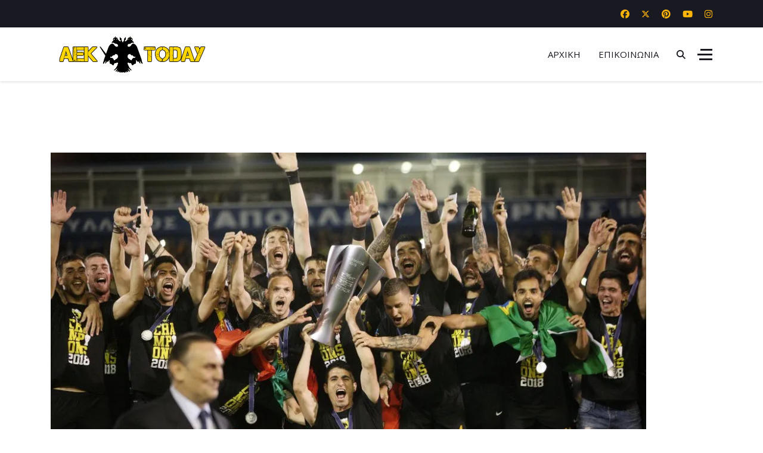

--- FILE ---
content_type: text/html; charset=utf-8
request_url: https://www.aektoday.com/maios/5-maiou/5-5-2018-apollon-smyrnis-aek-0-1
body_size: 12745
content:
<!doctype html>
<html lang="el-gr" dir="ltr">
	<head>
		
			<!-- add google analytics -->
			<!-- Global site tag (gtag.js) - Google Analytics -->
			<script async src='https://www.googletagmanager.com/gtag/js?id=G-E8Q62GVYJ0'></script>
			<script>
				window.dataLayer = window.dataLayer || [];
				function gtag(){dataLayer.push(arguments);}
				gtag('js', new Date());

				gtag('config', 'G-E8Q62GVYJ0');
			</script>
			
		<meta name="viewport" content="width=device-width, initial-scale=1, shrink-to-fit=no">
		<meta charset="utf-8">
	<meta name="author" content="AEKToday">
	<meta name="description" content="Στις 5 Μαΐου του 2018 η ΑΕΚ μετά από 24 χρόνια επέστρεψε στην κορυφή του πρωταθλήματος με τον Σέρχιο Αραούχο να της χαρίζει τη νίκη κόντρα στον Απόλλωνα">
	<title>5/5/2018 Απόλλων Σμύρνης - ΑΕΚ 0-1</title>
	<link href="/images/favicon.ico" rel="icon" type="image/vnd.microsoft.icon">
	<link href="https://www.aektoday.com/component/finder/search?format=opensearch&amp;Itemid=147" rel="search" title="OpenSearch AEK Today" type="application/opensearchdescription+xml">
<link href="/media/vendor/awesomplete/css/awesomplete.css?1.1.7" rel="stylesheet">
	<link href="/media/vendor/joomla-custom-elements/css/joomla-alert.min.css?0.4.1" rel="stylesheet">
	<link href="/media/plg_content_osyoutube/css/style.css" rel="stylesheet">
	<link href="https://www.aektoday.com/plugins/content/addtoany/addtoany.css" rel="stylesheet">
	<link href="//fonts.googleapis.com/css?family=Open Sans:100,100i,200,200i,300,300i,400,400i,500,500i,600,600i,700,700i,800,800i,900,900i&amp;subset=latin&amp;display=swap" rel="stylesheet" media="none" onload="media=&quot;all&quot;">
	<link href="/templates/ut_sombra/css/bootstrap.min.css" rel="stylesheet">
	<link href="/plugins/system/helixultimate/assets/css/system-j4.min.css" rel="stylesheet">
	<link href="/media/system/css/joomla-fontawesome.min.css?0ec058" rel="stylesheet">
	<link href="/templates/ut_sombra/css/template.css" rel="stylesheet">
	<link href="/templates/ut_sombra/css/bootstrap-icons.min.css" rel="stylesheet">
	<link href="/templates/ut_sombra/css/presets/preset4.css" rel="stylesheet">
	<link href="/components/com_sppagebuilder/assets/css/dynamic-content.css?3e7e96fad5e237fb2d5a081c6cb11212" rel="stylesheet">
	<link href="/components/com_sppagebuilder/assets/css/font-awesome-6.min.css?3e7e96fad5e237fb2d5a081c6cb11212" rel="stylesheet">
	<link href="/components/com_sppagebuilder/assets/css/font-awesome-v4-shims.css?3e7e96fad5e237fb2d5a081c6cb11212" rel="stylesheet">
	<link href="/components/com_sppagebuilder/assets/css/animate.min.css?3e7e96fad5e237fb2d5a081c6cb11212" rel="stylesheet">
	<link href="/components/com_sppagebuilder/assets/css/sppagebuilder.css?3e7e96fad5e237fb2d5a081c6cb11212" rel="stylesheet">
	<link href="/components/com_sppagebuilder/assets/css/magnific-popup.css" rel="stylesheet">
	<link href="/components/com_sppagebuilder/assets/css/color-switcher.css?3e7e96fad5e237fb2d5a081c6cb11212" rel="stylesheet">
	<style>.article-list .article .featured-article-badge {
	display: none;
}
.article-details .featured-article-badge {
	display: none;
}
h2, .h2 {
	font-size: 1.25rem;
}
.mod-articles-grid {
	list-style-type: none;
}
.article-details .article-full-image img {
	width: 90%;
}</style>
	<style>.sp-reading-progress-bar { position:fixed;z-index:9999;height:5px;background-color:#e7f529;top:0; }</style>
	<style>:root{--body_font_family:"Open Sans", sans-serif; --headings_font_family:"Tahoma", sans-serif;}</style>
	<style>body{font-family: 'Open Sans', sans-serif;font-weight: 400;text-decoration: none;}
</style>
	<style>h1{font-family: 'Tahoma', sans-serif;font-weight: 700;text-decoration: none;}
</style>
	<style>h2{font-family: 'Tahoma', sans-serif;font-weight: 700;text-decoration: none;}
</style>
	<style>h3{font-family: 'Tahoma', sans-serif;font-weight: 600;text-decoration: none;}
</style>
	<style>h4{font-family: 'Tahoma', sans-serif;font-weight: 600;text-decoration: none;}
</style>
	<style>h5{font-family: 'Tahoma', sans-serif;font-weight: 600;text-decoration: none;}
</style>
	<style>h6{font-family: 'Tahoma', sans-serif;font-weight: 600;text-decoration: none;}
</style>
	<style>.logo-image {height:80px;}.logo-image-overlap {height:80px;}.logo-image-phone {height:80px;}</style>
	<style>@media(max-width: 992px) {.logo-image {height: 40px;}.logo-image-overlap {height: 40px;}.logo-image-phone {height: 40px;}}</style>
	<style>@media(max-width: 576px) {.logo-image {height: 40px;}.logo-image-overlap {height: 40px;}.logo-image-phone {height: 40px;}}</style>
	<style>#sp-bottom{ background-color:#000000; }</style>
	<style>@media(min-width: 1400px) {.sppb-row-container { max-width: 1320px; }}</style>
	<style>:root {--sppb-topbar-bg-color: #181921; --sppb-topbar-text-color: #A4ACB3; --sppb-header-bg-color: #FFFFFF; --sppb-logo-text-color: #fed600; --sppb-menu-text-color: #181921; --sppb-menu-text-hover-color: #fed600; --sppb-menu-text-active-color: #fed600; --sppb-menu-dropdown-bg-color: #FFFFFF; --sppb-menu-dropdown-text-color: #181921; --sppb-menu-dropdown-text-hover-color: #fed600; --sppb-menu-dropdown-text-active-color: #fed600; --sppb-text-color: #454545; --sppb-bg-color: #FFFFFF; --sppb-link-color: #181921; --sppb-link-hover-color: #fed600; --sppb-footer-bg-color: #F5F6F7; --sppb-footer-text-color: #454545; --sppb-footer-link-color: #181921; --sppb-footer-link-hover-color: #fed600}</style>
<script src="/media/vendor/jquery/js/jquery.min.js?3.7.1"></script>
	<script src="/media/legacy/js/jquery-noconflict.min.js?504da4"></script>
	<script type="application/json" class="joomla-script-options new">{"csrf.token":"e4fc0424ac357ec8678b67684d89143d","data":{"breakpoints":{"tablet":991,"mobile":480},"header":{"stickyOffset":"90"}},"joomla.jtext":{"MOD_FINDER_SEARCH_VALUE":"Αναζήτηση...","COM_FINDER_SEARCH_FORM_LIST_LABEL":"Αποτελέσματα Αναζήτησης","JLIB_JS_AJAX_ERROR_OTHER":"Παρουσιάστηκε σφάλμα κατά την ανάκτηση των δεδομένων JSON: Κωδικός κατάστασης HTTP %s.","JLIB_JS_AJAX_ERROR_PARSE":"Σφάλμα ανάλυσης κατά την επεξεργασία των παρακάτω δεδομένων JSON:<br><code style=\"color:inherit;white-space:pre-wrap;padding:0;margin:0;border:0;background:inherit;\">%s<\/code>","ERROR":"Σφάλμα","MESSAGE":"Μήνυμα","NOTICE":"Ειδοποίηση","WARNING":"Προειδοποίηση","JCLOSE":"Κλείσιμο","JOK":"ΟK","JOPEN":"Ανοιχτό"},"finder-search":{"url":"\/component\/finder\/?task=suggestions.suggest&format=json&tmpl=component&Itemid=147"},"system.paths":{"root":"","rootFull":"https:\/\/www.aektoday.com\/","base":"","baseFull":"https:\/\/www.aektoday.com\/"}}</script>
	<script src="/media/system/js/core.min.js?a3d8f8"></script>
	<script src="/media/vendor/bootstrap/js/alert.min.js?5.3.8" type="module"></script>
	<script src="/media/vendor/bootstrap/js/button.min.js?5.3.8" type="module"></script>
	<script src="/media/vendor/bootstrap/js/carousel.min.js?5.3.8" type="module"></script>
	<script src="/media/vendor/bootstrap/js/collapse.min.js?5.3.8" type="module"></script>
	<script src="/media/vendor/bootstrap/js/dropdown.min.js?5.3.8" type="module"></script>
	<script src="/media/vendor/bootstrap/js/modal.min.js?5.3.8" type="module"></script>
	<script src="/media/vendor/bootstrap/js/offcanvas.min.js?5.3.8" type="module"></script>
	<script src="/media/vendor/bootstrap/js/popover.min.js?5.3.8" type="module"></script>
	<script src="/media/vendor/bootstrap/js/scrollspy.min.js?5.3.8" type="module"></script>
	<script src="/media/vendor/bootstrap/js/tab.min.js?5.3.8" type="module"></script>
	<script src="/media/vendor/bootstrap/js/toast.min.js?5.3.8" type="module"></script>
	<script src="/media/system/js/showon.min.js?e51227" type="module"></script>
	<script src="/media/vendor/awesomplete/js/awesomplete.min.js?1.1.7" defer></script>
	<script src="/media/com_finder/js/finder.min.js?755761" type="module"></script>
	<script src="/media/mod_menu/js/menu.min.js?0ec058" type="module"></script>
	<script src="/media/system/js/messages.min.js?9a4811" type="module"></script>
	<script src="https://static.addtoany.com/menu/page.js" defer></script>
	<script src="/templates/ut_sombra/js/main.js"></script>
	<script src="/components/com_sppagebuilder/assets/js/dynamic-content.js?3e7e96fad5e237fb2d5a081c6cb11212"></script>
	<script src="/components/com_sppagebuilder/assets/js/jquery.parallax.js?3e7e96fad5e237fb2d5a081c6cb11212"></script>
	<script src="/components/com_sppagebuilder/assets/js/sppagebuilder.js?3e7e96fad5e237fb2d5a081c6cb11212" defer></script>
	<script src="/components/com_sppagebuilder/assets/js/addons/text_block.js"></script>
	<script src="/components/com_sppagebuilder/assets/js/jquery.magnific-popup.min.js"></script>
	<script src="/components/com_sppagebuilder/assets/js/addons/image.js"></script>
	<script src="/components/com_sppagebuilder/assets/js/color-switcher.js?3e7e96fad5e237fb2d5a081c6cb11212"></script>
	<script type="application/ld+json">{"@context":"https://schema.org","@graph":[{"@type":"Organization","@id":"https://www.aektoday.com/#/schema/Organization/base","name":"AEK Today","url":"https://www.aektoday.com/","logo":{"@type":"ImageObject","@id":"https://www.aektoday.com/#/schema/ImageObject/logo","url":"images/aek-today-graph.webp","contentUrl":"images/aek-today-graph.webp","width":1200,"height":630},"image":{"@id":"https://www.aektoday.com/#/schema/ImageObject/logo"},"sameAs":["https://www.facebook.com/aektoday","https://www.instagram.com/aektoday","https://www.twitter.com/aektoday","https://www.youtube.com/channel/UC5farNO18vc5SqnUDVs23EA"]},{"@type":"WebSite","@id":"https://www.aektoday.com/#/schema/WebSite/base","url":"https://www.aektoday.com/","name":"AEK Today","publisher":{"@id":"https://www.aektoday.com/#/schema/Organization/base"}},{"@type":"WebPage","@id":"https://www.aektoday.com/#/schema/WebPage/base","url":"https://www.aektoday.com/maios/5-maiou/5-5-2018-apollon-smyrnis-aek-0-1","name":"5/5/2018 Απόλλων Σμύρνης - ΑΕΚ 0-1","description":"Στις 5 Μαΐου του 2018 η ΑΕΚ μετά από 24 χρόνια επέστρεψε στην κορυφή του πρωταθλήματος με τον Σέρχιο Αραούχο να της χαρίζει τη νίκη κόντρα στον Απόλλωνα","isPartOf":{"@id":"https://www.aektoday.com/#/schema/WebSite/base"},"about":{"@id":"https://www.aektoday.com/#/schema/Organization/base"},"inLanguage":"el-GR"},{"@type":"Article","@id":"https://www.aektoday.com/#/schema/com_content/article/1168","name":"5/5/2018 Απόλλων Σμύρνης - ΑΕΚ 0-1","headline":"5/5/2018 Απόλλων Σμύρνης - ΑΕΚ 0-1","inLanguage":"el-GR","thumbnailUrl":"images/maios/5-5-2018-apollon-smyrnis-aek-0-1-small.webp","image":"images/maios/5-5-2018-apollon-smyrnis-aek-0-1.webp","interactionStatistic":{"@type":"InteractionCounter","userInteractionCount":617},"isPartOf":{"@id":"https://www.aektoday.com/#/schema/WebPage/base"}}]}</script>
	<script>;(function ($) {
	$.ajaxSetup({
		headers: {
			'X-CSRF-Token': Joomla.getOptions('csrf.token')
		}
	});
})(jQuery);</script>
	<script>template="ut_sombra";</script>
	<script>
				document.addEventListener("DOMContentLoaded", () =>{
					window.htmlAddContent = window?.htmlAddContent || "";
					if (window.htmlAddContent) {
        				document.body.insertAdjacentHTML("beforeend", window.htmlAddContent);
					}
				});
			</script>
	<script>jQuery(function($){

			var addonId 				= $("#sppb-addon-e209e083-afd6-4fbe-9634-114f147cbffc"),
					prentSectionId	= addonId.parent().closest("section");

			if($("#sppb-addon-e209e083-afd6-4fbe-9634-114f147cbffc").find(".optintype-popup").length !== 0 && $("body:not(.layout-edit)").length !== 0){
					//prentSectionId.hide();
					$("#sppb-addon-e209e083-afd6-4fbe-9634-114f147cbffc").hide();
			}

			if($("#sppb-addon-e209e083-afd6-4fbe-9634-114f147cbffc").find(".optintype-popup").length !== 0 && $("body:not(.layout-edit)").length !== 0){
				//var parentSection 	= $("#sppb-addon-e209e083-afd6-4fbe-9634-114f147cbffc").parent().closest("section"),
				var addonWidth 			= addonId.parent().outerWidth(),
						optin_timein		= 2000,
						optin_timeout		= 10000,
						prentSectionId	= ".com-sppagebuilder:not(.layout-edit) #" + addonId.attr("id");

					window.addEventListener("load", () => {	
					setTimeout(() => {
						$("#sppb-addon-e209e083-afd6-4fbe-9634-114f147cbffc").show();
						$.magnificPopup.open({
							
							items: {
								src: "<div class=\"sppb-optin-form-popup-wrap\" \">"+$(addonId)[0].outerHTML + "</div>"
								//src: "<div style=\"width:+"addonWidth"+\">" + $(addonId)[0].outerHTML + "</div>"
							},
							type: "inline",
									mainClass: "mfp-fade",
									disableOn: function() {
									return true;
								},
							callbacks: {
								open: () => {
									if(optin_timeout){
									setTimeout(() => {	
										$("#sppb-addon-e209e083-afd6-4fbe-9634-114f147cbffc").magnificPopup("close");
									}, optin_timeout);
									}
								},
								
								close: () => {
									$("#sppb-addon-wrapper-e209e083-afd6-4fbe-9634-114f147cbffc").hide();
								}
							}
						});
					}, optin_timein);
				}); //window
			};
		})</script>
	<script>
			const initColorMode = () => {
				const colorVariableData = [];
				const sppbColorVariablePrefix = "--sppb";
				let activeColorMode = localStorage.getItem("sppbActiveColorMode") || "";
				activeColorMode = "";
				const modes = [];

				if(!modes?.includes(activeColorMode)) {
					activeColorMode = "";
					localStorage.setItem("sppbActiveColorMode", activeColorMode);
				}

				document?.body?.setAttribute("data-sppb-color-mode", activeColorMode);

				if (!localStorage.getItem("sppbActiveColorMode")) {
					localStorage.setItem("sppbActiveColorMode", activeColorMode);
				}

				if (window.sppbColorVariables) {
					const colorVariables = typeof(window.sppbColorVariables) === "string" ? JSON.parse(window.sppbColorVariables) : window.sppbColorVariables;

					for (const colorVariable of colorVariables) {
						const { path, value } = colorVariable;
						const variable = String(path[0]).trim().toLowerCase().replaceAll(" ", "-");
						const mode = path[1];
						const variableName = `${sppbColorVariablePrefix}-${variable}`;

						if (activeColorMode === mode) {
							colorVariableData.push(`${variableName}: ${value}`);
						}
					}

					document.documentElement.style.cssText += colorVariableData.join(";");
				}
			};

			window.sppbColorVariables = [];
			
			initColorMode();

			document.addEventListener("DOMContentLoaded", initColorMode);
		</script>
	<meta property="og:type" content="article" />
	<meta property="og:url" content="https://www.aektoday.com/maios/5-maiou/5-5-2018-apollon-smyrnis-aek-0-1" />
	<meta property="og:title" content="5/5/2018 Απόλλων Σμύρνης - ΑΕΚ 0-1" />
	<meta property="og:description" content="" />
	<meta property="og:image" content="images/maios/5-5-2018-apollon-smyrnis-aek-0-1.webp" />
	<meta property="og:site_name" content="AEK Today" />
	<meta name="twitter:description" content="" />
	<meta name="twitter:image:src" content="images/maios/5-5-2018-apollon-smyrnis-aek-0-1.webp" />
	<meta name="twitter:card" content="summary_large_image" />
			</head>
	<body class="site helix-ultimate hu com_content com-content view-article layout-blog task-none itemid-410 el-gr ltr sticky-header layout-fluid offcanvas-init offcanvs-position-right wide-content header-style-1">

		
		
		<div class="body-wrapper">
			<div class="body-innerwrapper">
								
	<div class="sticky-header-placeholder"></div>
<div id="sp-top-bar">
	<div class="container">
		<div class="container-inner">
			<div class="row">
				<div id="sp-top1" class="col-md-8 col-lg-7">
					<div class="sp-column text-center text-md-start">
						
																									
					</div>
				</div>

				<div id="sp-top2" class="col-md-4 col-lg-5">
					<div class="sp-column text-center text-md-end">
													<ul class="social-icons"><li class="social-icon-facebook"><a target="_blank" rel="noopener noreferrer" href="https://www.facebook.com/aektoday" aria-label="Facebook"><span class="fab fa-facebook" aria-hidden="true"></span></a></li><li class="social-icon-twitter"><a target="_blank" rel="noopener noreferrer" href="https://twitter.com/aektoday/" aria-label="Twitter"><svg xmlns="http://www.w3.org/2000/svg" viewBox="0 0 512 512" fill="currentColor" style="width: 13.56px;position: relative;top: -1.5px;"><path d="M389.2 48h70.6L305.6 224.2 487 464H345L233.7 318.6 106.5 464H35.8L200.7 275.5 26.8 48H172.4L272.9 180.9 389.2 48zM364.4 421.8h39.1L151.1 88h-42L364.4 421.8z"/></svg></a></li><li class="social-icon-pinterest"><a target="_blank" rel="noopener noreferrer" href="https://pinterest.com/aektoday/" aria-label="Pinterest"><span class="fab fa-pinterest" aria-hidden="true"></span></a></li><li class="social-icon-youtube"><a target="_blank" rel="noopener noreferrer" href="https://www.youtube.com/@aektoday" aria-label="Youtube"><span class="fab fa-youtube" aria-hidden="true"></span></a></li><li class="social-icon-instagram"><a target="_blank" rel="noopener noreferrer" href="https://www.instagram.com/aektoday/" aria-label="Instagram"><span class="fab fa-instagram" aria-hidden="true"></span></a></li></ul>						
												
					</div>
				</div>
			</div>
		</div>
	</div>
</div>

<header id="sp-header">
	<div class="container">
		<div class="container-inner">
			<div class="row">
				<!-- Logo -->
				<div id="sp-logo" class="col-auto">
					<div class="sp-column">
						<div class="logo"><a href="/">
				<img class='logo-image '
					srcset='https://www.aektoday.com/images/logos/aektoday-logo.png 1x, https://www.aektoday.com/images/aektoday-retina.png 2x'
					src='https://www.aektoday.com/images/logos/aektoday-logo.png'
					height='80px'
					alt='AEK Today'
				/>
				</a></div>						
					</div>
				</div>

				<!-- Menu -->
				<div id="sp-menu" class="col-auto flex-auto">
					<div class="sp-column d-flex justify-content-end align-items-center">
						<nav class="sp-megamenu-wrapper d-flex" role="navigation"><ul class="sp-megamenu-parent menu-animation-fade d-none d-lg-block"><li class="sp-menu-item"><a   href="/"  >Αρχικη</a></li><li class="sp-menu-item"><a   href="/epikoinonia"  >Επικοινωνια</a></li></ul><a id="offcanvas-toggler" aria-label="Menu" class="offcanvas-toggler-right" href="#"><div class="burger-icon" aria-hidden="true"><span></span><span></span><span></span></div></a></nav>						

						<!-- Related Modules -->
												
						<div class="d-none d-lg-flex header-modules align-items-center">
															<div class="sp-module "><div class="sp-module-content"><div class="mod-finder-overlay ">
	<a href="#" data-bs-toggle="modal" data-bs-target="#finder-overlay-0"><i class="fa fa-search"></i></a>
	<div class="finder-overlay modal fade mt-0" id="finder-overlay-0" tabindex="-1" role="dialog" aria-hidden="true">
		<button type="button" class="btn-close" data-bs-dismiss="modal" aria-label="Close">
			<span aria-hidden="true">&times;</span>
		</button>
		<div class="modal-dialog modal-dialog-centered modal-lg" role="document">
			<div class="modal-content">
				<div class="modal-body">
					<form class="mod-finder js-finder-searchform form-search" action="/component/finder/search?Itemid=147" method="get" role="search">
						<label for="mod-finder-searchword0" class="visually-hidden finder">Αναζήτηση...</label><div class="mod-finder__search input-group"><input type="text" name="q" id="mod-finder-searchword0" class="js-finder-search-query form-control" value="" placeholder="Αναζήτηση..."><button class="btn btn-primary" type="submit"><span class="icon-search icon-white" aria-hidden="true"></span> Αναζήτηση...</button></div>
																		<input type="hidden" name="Itemid" value="147">					</form>
				</div>
			</div>
		</div>
	</div>
	<script>
		window.addEventListener('DOMContentLoaded', function() {
			let finderOverlay = document.getElementById('finder-overlay-0');
			document.body.appendChild(finderOverlay);
			let headerScroll = document.getElementById('sp-header');
			let hasScrollbar = window.innerWidth > document.documentElement.clientWidth;
			if(hasScrollbar){
				headerScroll.classList.add('modal-scroll');
			}
		});
	</script>	
</div>
</div></div>							
													</div>
						
						<!-- if offcanvas position right -->
													<a id="offcanvas-toggler"  aria-label="Menu" title="Menu"  class="mega_offcanvas offcanvas-toggler-secondary offcanvas-toggler-right d-flex align-items-center" href="#">
							<div class="burger-icon"><span></span><span></span><span></span></div>
							</a>
											</div>
				</div>
			</div>
		</div>
	</div>
</header>
								
				
<section id="sp-titles" >

				
	
<div class="row">
	<div id="sp-title" class="col-lg-12 "><div class="sp-column "></div></div></div>
				
	</section>

<section id="sp-main-body" >

										<div class="container">
					<div class="container-inner">
						
	
<div class="row">
	
<div id="sp-component" class="col-lg-12 ">
	<div class="sp-column ">
		<div id="system-message-container" aria-live="polite"></div>


		
		<div class="article-details " itemscope itemtype="https://schema.org/Article">
    <meta itemprop="inLanguage" content="el-GR">

    
    
    						<div class="article-full-image float-left">
			<img src="/images/maios/5-5-2018-apollon-smyrnis-aek-0-1.webp" itemprop="image" alt="5/5/2018 Απόλλων Σμύρνης - ΑΕΚ 0-1" width="1024" height="680" loading="lazy">		</div>
	
		
    
            <div class="article-header">
                            <h1 itemprop="headline">
                    5/5/2018 Απόλλων Σμύρνης - ΑΕΚ 0-1                </h1>
            
            
            
                    </div>
    
    <div class="article-can-edit d-flex flex-wrap justify-content-between">
                
            </div>

    
        
    
    
        
        
                    <div class="article-ratings-social-share d-flex justify-content-end">
                <div class="me-auto align-self-center">
                                                                    <div class="article-ratings" data-id="1168">
	<span class="ratings-label">Ratings</span>
	<div class="rating-symbol">
		<span class="rating-star" data-number="5"></span><span class="rating-star" data-number="4"></span><span class="rating-star" data-number="3"></span><span class="rating-star" data-number="2"></span><span class="rating-star" data-number="1"></span>	</div>
	<span class="fas fa-circle-notch fa-spin" aria-hidden="true" style="display: none;"></span>
	<span class="ratings-count">(0)</span>
</div>
                                    </div>
                <div class="social-share-block">
                                    </div>
            </div>
        
        <div itemprop="articleBody">
             
<p><strong>5/5/2018 Απόλλων Σμύρνης- ΑΕΚ 0-1</strong></p>
<p><strong>30η Αγωνιστική - Super League (Πρωτάθλημα 2017-2018)</strong></p>
<p>Η ΑΕΚ μετά από 24 χρόνια επέστρεψε στην κορυφή του πρωταθλήματος με τον Σέρχιο Αραούχο να της χαρίζει τη νίκη και στην Ριζούπολη που... τελούσε υπό κατάληψη από τους οπαδούς της Ένωσης. Αξέχαστε στιγμές και συναισθήματα για όλους τους ενωσίτες με το πάρτυ των πανυγηρισμών να συνεχίζεται στη Νέα Φιλαδέλφεια, μπροστά από το ανεγειρόμενο νέο γήπεδο της ΑΕΚ.</p>
<p><strong>Σκόρερς:</strong> 34' Αραούχο</p>
<p><strong>Σκορ Ημιχρόνου:</strong> 0-1</p>
<p><strong>Σύνθεση Απόλλωνα Σμύρνης: </strong>Χουάντερσον, Κοντοές, Τσουκαλάς (77' Μενδρινός), Ναδάλες, Κονέ, Ζησόπουλος, Παπάζογλου, Ελμπάζ (69' Σιατραβάνης), Στάθης, Χουάρεζ, Μπαρτολίνι (63' Καλέργης)</p>
<p><strong>Προπονητής Απόλλωνα Σμύρνης:</strong> Γιώργος Παράσχος</p>
<p><strong>Σύνθεση ΑΕΚ: </strong>Μπάρκας, Λαμπρόπουλος, Βράνιες (64' Τσόσιτς), Μπακάκης, Χουλτ, Σιμόες, Μοράν, Μάνταλος (84' Λόπες), Μπακασέτας, Λιβάγια (50' Χριστοδουλόπουλος), Αραούχο</p>
<p><strong>Προπονητής ΑΕΚ:</strong> Μανόλο Χιμένεθ</p>
<p><strong>Διαιτητής: </strong>Γιώργος Τζοβάρας (Φθιώτιδα) // <strong>Βοηθοί:</strong> Γιάννης Κοντίζας, Αντώνης Συνιοράκης // <strong>4ος:</strong> Γιώργος Μπλανάς</p>
<p><strong>Έδρα:</strong> Στάδιο Ριζούπολης</p>
<p><strong>Εισιτήρια:</strong> 12.959</p>
<p><strong>Τηλεοπτική Κάλυψη:</strong> Novasports 1</p>
<p><strong>Στιγμιότυπα - Φάσεις - Γκολ Αγώνα</strong></p>
<p><div class="video-responsive"><iframe id="youtube_b2HfBowx11Y" width="425" height="344" frameborder="0" src="https://www.youtube.com/embed/b2HfBowx11Y?wmode=transparent" allowfullscreen></iframe></div></p>
<p><strong>Δηλώσεις Μανόλο Χιμένεθ</strong></p>
<p><div class="video-responsive"><iframe id="youtube_7V1Zn2UDKew" width="425" height="344" frameborder="0" src="https://www.youtube.com/embed/7V1Zn2UDKew?wmode=transparent" allowfullscreen></iframe></div></p>
<p><strong>Ρεπορτάζ Αγώνα - Πανηγυρισμοί</strong></p>
<p><div class="video-responsive"><iframe id="youtube__BwJ-JMZmAo" width="425" height="344" frameborder="0" src="https://www.youtube.com/embed/_BwJ-JMZmAo?wmode=transparent" allowfullscreen></iframe></div></p>
<p><strong>Παρακάμερα ΠΑΕ ΑΕΚ</strong></p>
<p><div class="video-responsive"><iframe id="youtube_zwTiVEhTMuU" width="425" height="344" frameborder="0" src="https://www.youtube.com/embed/zwTiVEhTMuU?wmode=transparent" allowfullscreen></iframe></div></p>
<p><strong>Πλάνα από τους πανυγηρισμούς στη Νέα Φιλαδέλφεια</strong></p>
<p><div class="video-responsive"><iframe id="youtube_QeoVqCr5ekk" width="425" height="344" frameborder="0" src="https://www.youtube.com/embed/QeoVqCr5ekk?wmode=transparent" allowfullscreen></iframe></div></p><div class="addtoany_container"><span class="a2a_kit a2a_kit_size_32 addtoany_list" data-a2a-url="https://www.aektoday.com/maios/5-maiou/5-5-2018-apollon-smyrnis-aek-0-1" data-a2a-title="5/5/2018 Απόλλων Σμύρνης - ΑΕΚ 0-1">
<p><strong>Μοιράσου το!</strong></p>
<a class="a2a_button_facebook a2a_counter"></a>
<a class="a2a_button_pinterest"></a>
<a class="a2a_button_reddit"></a>
<a class="a2a_button_email"></a>
</span>
</div>        </div>

                                    <div class="article-info">

	
		
		
		
		
		
		
	
			
		
					<span class="hits">
	<meta itemprop="interactionCount" content="UserPageVisits:617">
	Εμφανίσεις: 617</span>
				
			</div>
                    
        
                            
    

        
    

   
                </div>

			</div>
</div>
</div>
											</div>
				</div>
						
	</section>

<section id="sp-bottom" >

				
	
<div class="row">
	<div id="sp-bottom1" class="col-sm-col-sm-6 col-lg-12 "><div class="sp-column "><div class="sp-module "><div class="sp-module-content"><div class="mod-sppagebuilder  sp-page-builder" data-module_id="150">
	<div class="page-content">
		<section id="section-id-c4c03f31-8291-43ca-8bed-77ad374ac369" class="sppb-section bg-dark sppb-section-content-center" ><div class="sppb-row-container"><div class="sppb-row sppb-align-center"><div class="sppb-col-md-8 sppb-col-sm-6  " id="column-wrap-id-c851a0a5-a662-41dc-9ef5-31d09d0c3dc7"><div id="column-id-c851a0a5-a662-41dc-9ef5-31d09d0c3dc7" class="sppb-column " ><div class="sppb-column-addons"><div id="sppb-addon-wrapper-279f3ce5-ca82-48fa-8d9a-f20c484cbf5b" class="sppb-addon-wrapper  addon-root-text-block"><div id="sppb-addon-279f3ce5-ca82-48fa-8d9a-f20c484cbf5b" class="clearfix  "     ><div class="sppb-addon sppb-addon-text-block title-primary" ><div class="sppb-addon-content  "><blockquote>Οι άλλοι ας κερδίζουνε με νούμερα, εμείς θα κερδίζουμε με την ιστορία μας. <br />Από την ταινία 1968</blockquote></div></div><style type="text/css">#sppb-addon-279f3ce5-ca82-48fa-8d9a-f20c484cbf5b{
box-shadow: 0 0 0 0 #ffffff;
}#sppb-addon-279f3ce5-ca82-48fa-8d9a-f20c484cbf5b{
color: #A4ACB3;
border-radius: 0px;
}
@media (max-width: 1199.98px) {#sppb-addon-279f3ce5-ca82-48fa-8d9a-f20c484cbf5b{}}
@media (max-width: 991.98px) {#sppb-addon-279f3ce5-ca82-48fa-8d9a-f20c484cbf5b{}}
@media (max-width: 767.98px) {#sppb-addon-279f3ce5-ca82-48fa-8d9a-f20c484cbf5b{}}
@media (max-width: 575.98px) {#sppb-addon-279f3ce5-ca82-48fa-8d9a-f20c484cbf5b{}}#sppb-addon-wrapper-279f3ce5-ca82-48fa-8d9a-f20c484cbf5b{
margin-top: 0px;
margin-right: 0px;
margin-bottom: 30px;
margin-left: 0px;
}
@media (max-width: 1199.98px) {#sppb-addon-wrapper-279f3ce5-ca82-48fa-8d9a-f20c484cbf5b{}}
@media (max-width: 991.98px) {#sppb-addon-wrapper-279f3ce5-ca82-48fa-8d9a-f20c484cbf5b{}}
@media (max-width: 767.98px) {#sppb-addon-wrapper-279f3ce5-ca82-48fa-8d9a-f20c484cbf5b{}}
@media (max-width: 575.98px) {#sppb-addon-wrapper-279f3ce5-ca82-48fa-8d9a-f20c484cbf5b{}}#sppb-addon-279f3ce5-ca82-48fa-8d9a-f20c484cbf5b .sppb-addon-title{
margin-bottom: 10px;
}
@media (max-width: 1199.98px) {#sppb-addon-279f3ce5-ca82-48fa-8d9a-f20c484cbf5b .sppb-addon-title{}}
@media (max-width: 991.98px) {#sppb-addon-279f3ce5-ca82-48fa-8d9a-f20c484cbf5b .sppb-addon-title{}}
@media (max-width: 767.98px) {#sppb-addon-279f3ce5-ca82-48fa-8d9a-f20c484cbf5b .sppb-addon-title{}}
@media (max-width: 575.98px) {#sppb-addon-279f3ce5-ca82-48fa-8d9a-f20c484cbf5b .sppb-addon-title{}}</style><style type="text/css">#sppb-addon-279f3ce5-ca82-48fa-8d9a-f20c484cbf5b .sppb-addon-text-block{
}#sppb-addon-279f3ce5-ca82-48fa-8d9a-f20c484cbf5b .sppb-addon-text-block .sppb-addon-content{
}
@media (max-width: 1199.98px) {#sppb-addon-279f3ce5-ca82-48fa-8d9a-f20c484cbf5b .sppb-addon-text-block .sppb-addon-content{}}
@media (max-width: 991.98px) {#sppb-addon-279f3ce5-ca82-48fa-8d9a-f20c484cbf5b .sppb-addon-text-block .sppb-addon-content{}}
@media (max-width: 767.98px) {#sppb-addon-279f3ce5-ca82-48fa-8d9a-f20c484cbf5b .sppb-addon-text-block .sppb-addon-content{}}
@media (max-width: 575.98px) {#sppb-addon-279f3ce5-ca82-48fa-8d9a-f20c484cbf5b .sppb-addon-text-block .sppb-addon-content{}}#sppb-addon-279f3ce5-ca82-48fa-8d9a-f20c484cbf5b .sppb-textblock-column{
}#sppb-addon-279f3ce5-ca82-48fa-8d9a-f20c484cbf5b .sppb-addon-text-block .sppb-addon-content h1,#sppb-addon-279f3ce5-ca82-48fa-8d9a-f20c484cbf5b .sppb-addon-text-block .sppb-addon-content h2,#sppb-addon-279f3ce5-ca82-48fa-8d9a-f20c484cbf5b .sppb-addon-text-block .sppb-addon-content h3,#sppb-addon-279f3ce5-ca82-48fa-8d9a-f20c484cbf5b .sppb-addon-text-block .sppb-addon-content h4,#sppb-addon-279f3ce5-ca82-48fa-8d9a-f20c484cbf5b .sppb-addon-text-block .sppb-addon-content h5,#sppb-addon-279f3ce5-ca82-48fa-8d9a-f20c484cbf5b .sppb-addon-text-block .sppb-addon-content h6{
}
@media (max-width: 1199.98px) {#sppb-addon-279f3ce5-ca82-48fa-8d9a-f20c484cbf5b .sppb-addon-text-block .sppb-addon-content h1,#sppb-addon-279f3ce5-ca82-48fa-8d9a-f20c484cbf5b .sppb-addon-text-block .sppb-addon-content h2,#sppb-addon-279f3ce5-ca82-48fa-8d9a-f20c484cbf5b .sppb-addon-text-block .sppb-addon-content h3,#sppb-addon-279f3ce5-ca82-48fa-8d9a-f20c484cbf5b .sppb-addon-text-block .sppb-addon-content h4,#sppb-addon-279f3ce5-ca82-48fa-8d9a-f20c484cbf5b .sppb-addon-text-block .sppb-addon-content h5,#sppb-addon-279f3ce5-ca82-48fa-8d9a-f20c484cbf5b .sppb-addon-text-block .sppb-addon-content h6{}}
@media (max-width: 991.98px) {#sppb-addon-279f3ce5-ca82-48fa-8d9a-f20c484cbf5b .sppb-addon-text-block .sppb-addon-content h1,#sppb-addon-279f3ce5-ca82-48fa-8d9a-f20c484cbf5b .sppb-addon-text-block .sppb-addon-content h2,#sppb-addon-279f3ce5-ca82-48fa-8d9a-f20c484cbf5b .sppb-addon-text-block .sppb-addon-content h3,#sppb-addon-279f3ce5-ca82-48fa-8d9a-f20c484cbf5b .sppb-addon-text-block .sppb-addon-content h4,#sppb-addon-279f3ce5-ca82-48fa-8d9a-f20c484cbf5b .sppb-addon-text-block .sppb-addon-content h5,#sppb-addon-279f3ce5-ca82-48fa-8d9a-f20c484cbf5b .sppb-addon-text-block .sppb-addon-content h6{}}
@media (max-width: 767.98px) {#sppb-addon-279f3ce5-ca82-48fa-8d9a-f20c484cbf5b .sppb-addon-text-block .sppb-addon-content h1,#sppb-addon-279f3ce5-ca82-48fa-8d9a-f20c484cbf5b .sppb-addon-text-block .sppb-addon-content h2,#sppb-addon-279f3ce5-ca82-48fa-8d9a-f20c484cbf5b .sppb-addon-text-block .sppb-addon-content h3,#sppb-addon-279f3ce5-ca82-48fa-8d9a-f20c484cbf5b .sppb-addon-text-block .sppb-addon-content h4,#sppb-addon-279f3ce5-ca82-48fa-8d9a-f20c484cbf5b .sppb-addon-text-block .sppb-addon-content h5,#sppb-addon-279f3ce5-ca82-48fa-8d9a-f20c484cbf5b .sppb-addon-text-block .sppb-addon-content h6{}}
@media (max-width: 575.98px) {#sppb-addon-279f3ce5-ca82-48fa-8d9a-f20c484cbf5b .sppb-addon-text-block .sppb-addon-content h1,#sppb-addon-279f3ce5-ca82-48fa-8d9a-f20c484cbf5b .sppb-addon-text-block .sppb-addon-content h2,#sppb-addon-279f3ce5-ca82-48fa-8d9a-f20c484cbf5b .sppb-addon-text-block .sppb-addon-content h3,#sppb-addon-279f3ce5-ca82-48fa-8d9a-f20c484cbf5b .sppb-addon-text-block .sppb-addon-content h4,#sppb-addon-279f3ce5-ca82-48fa-8d9a-f20c484cbf5b .sppb-addon-text-block .sppb-addon-content h5,#sppb-addon-279f3ce5-ca82-48fa-8d9a-f20c484cbf5b .sppb-addon-text-block .sppb-addon-content h6{}}</style></div></div></div></div></div><div class="sppb-col-md-4 sppb-col-sm-6  " id="column-wrap-id-5764417e-6f78-47c1-be81-bd4a850fb46b"><div id="column-id-5764417e-6f78-47c1-be81-bd4a850fb46b" class="sppb-column " ><div class="sppb-column-addons"><div id="sppb-addon-wrapper-66b63a7c-2f48-4ec7-9cbd-d58cb2b832e7" class="sppb-addon-wrapper  addon-root-image"><div id="sppb-addon-66b63a7c-2f48-4ec7-9cbd-d58cb2b832e7" class="clearfix  "     ><div class="sppb-addon sppb-addon-single-image  single-image-1 sppb-addon-image-shape"><div class="sppb-addon-content"><div class="sppb-addon-single-image-container"><img  class="sppb-img-responsive " src="/images/aek1968.jpg"  alt="AEK Slavia 1968" title="" width="" height="" /></div></div></div><style type="text/css">#sppb-addon-66b63a7c-2f48-4ec7-9cbd-d58cb2b832e7{
box-shadow: 0 0 0 0 #ffffff;
}#sppb-addon-66b63a7c-2f48-4ec7-9cbd-d58cb2b832e7{
border-radius: 0px;
}#sppb-addon-wrapper-66b63a7c-2f48-4ec7-9cbd-d58cb2b832e7{
margin-top: 0px;
margin-right: 0px;
margin-bottom: 30px;
margin-left: 0px;
}
@media (max-width: 1199.98px) {#sppb-addon-wrapper-66b63a7c-2f48-4ec7-9cbd-d58cb2b832e7{}}
@media (max-width: 991.98px) {#sppb-addon-wrapper-66b63a7c-2f48-4ec7-9cbd-d58cb2b832e7{}}
@media (max-width: 767.98px) {#sppb-addon-wrapper-66b63a7c-2f48-4ec7-9cbd-d58cb2b832e7{}}
@media (max-width: 575.98px) {#sppb-addon-wrapper-66b63a7c-2f48-4ec7-9cbd-d58cb2b832e7{}}#sppb-addon-66b63a7c-2f48-4ec7-9cbd-d58cb2b832e7 .sppb-addon-title{
}</style><style type="text/css">#sppb-addon-66b63a7c-2f48-4ec7-9cbd-d58cb2b832e7 .sppb-addon-single-image-container img{
border-radius: 0px;
}#sppb-addon-66b63a7c-2f48-4ec7-9cbd-d58cb2b832e7 img{
}#sppb-addon-66b63a7c-2f48-4ec7-9cbd-d58cb2b832e7 .sppb-addon-single-image-container{
border-radius: 0px;
}#sppb-addon-66b63a7c-2f48-4ec7-9cbd-d58cb2b832e7{
text-align: center;
}</style></div></div></div></div></div></div></div></section><style type="text/css">.sp-page-builder .page-content #section-id-c4c03f31-8291-43ca-8bed-77ad374ac369{box-shadow:0 0 0 0 #ffffff;}.sp-page-builder .page-content #section-id-c4c03f31-8291-43ca-8bed-77ad374ac369{padding-top:120px;padding-right:0px;padding-bottom:90px;padding-left:0px;margin-top:0px;margin-right:0px;margin-bottom:0px;margin-left:0px;border-radius:0px;}.sp-page-builder .page-content #section-id-c4c03f31-8291-43ca-8bed-77ad374ac369.sppb-row-overlay{border-radius:0px;}#column-id-c851a0a5-a662-41dc-9ef5-31d09d0c3dc7{border-radius:0px;}#column-wrap-id-c851a0a5-a662-41dc-9ef5-31d09d0c3dc7{max-width:66.666666666667%;flex-basis:66.666666666667%;}@media (max-width:1199.98px) {#column-wrap-id-c851a0a5-a662-41dc-9ef5-31d09d0c3dc7{max-width:50%;flex-basis:50%;}}@media (max-width:991.98px) {#column-wrap-id-c851a0a5-a662-41dc-9ef5-31d09d0c3dc7{max-width:50%;flex-basis:50%;}}@media (max-width:767.98px) {#column-wrap-id-c851a0a5-a662-41dc-9ef5-31d09d0c3dc7{max-width:100%;flex-basis:100%;}}@media (max-width:575.98px) {#column-wrap-id-c851a0a5-a662-41dc-9ef5-31d09d0c3dc7{max-width:100%;flex-basis:100%;}}#column-id-c851a0a5-a662-41dc-9ef5-31d09d0c3dc7 .sppb-column-overlay{border-radius:0px;}#column-id-5764417e-6f78-47c1-be81-bd4a850fb46b{border-radius:0px;}#column-wrap-id-5764417e-6f78-47c1-be81-bd4a850fb46b{max-width:33.333333333333%;flex-basis:33.333333333333%;}@media (max-width:1199.98px) {#column-wrap-id-5764417e-6f78-47c1-be81-bd4a850fb46b{max-width:50%;flex-basis:50%;}}@media (max-width:991.98px) {#column-wrap-id-5764417e-6f78-47c1-be81-bd4a850fb46b{max-width:50%;flex-basis:50%;}}@media (max-width:767.98px) {#column-wrap-id-5764417e-6f78-47c1-be81-bd4a850fb46b{max-width:100%;flex-basis:100%;}}@media (max-width:575.98px) {#column-wrap-id-5764417e-6f78-47c1-be81-bd4a850fb46b{max-width:100%;flex-basis:100%;}}#column-id-5764417e-6f78-47c1-be81-bd4a850fb46b .sppb-column-overlay{border-radius:0px;}</style>	</div>
</div></div></div><div class="sp-module mb-0"><div class="sp-module-content"><div class="mod-sppagebuilder mb-0 sp-page-builder" data-module_id="146">
	<div class="page-content">
		<section id="section-id-a2527eb7-6c63-4f34-ae6a-207b9d362adc" class="sppb-section sppb-section-content-center" ><div class="sppb-row-container"><div class="sppb-row sppb-align-center"><div class="sppb-col-md-4 sppb-col-sm-7  " id="column-wrap-id-aabde74f-fe5b-4f58-a80d-98a8df5af2df"><div id="column-id-aabde74f-fe5b-4f58-a80d-98a8df5af2df" class="sppb-column " ><div class="sppb-column-addons"><div id="sppb-addon-wrapper-16706966-e07e-46ef-a79e-0ad0bccdcba4" class="sppb-addon-wrapper  addon-root-image"><div id="sppb-addon-16706966-e07e-46ef-a79e-0ad0bccdcba4" class="clearfix  "     ><div class="sppb-addon sppb-addon-single-image  no-black-images sppb-addon-image-shape"><div class="sppb-addon-content"><div class="sppb-addon-single-image-container"><img  class="sppb-img-responsive " src="/images/logos/aektoday-logo-white.png"  alt="AEK Today logo" title="" width="" height="" /></div></div></div><style type="text/css">#sppb-addon-16706966-e07e-46ef-a79e-0ad0bccdcba4{
box-shadow: 0 0 0 0 #ffffff;
}#sppb-addon-16706966-e07e-46ef-a79e-0ad0bccdcba4{
border-radius: 0px;
}
@media (max-width: 1199.98px) {#sppb-addon-16706966-e07e-46ef-a79e-0ad0bccdcba4{}}
@media (max-width: 991.98px) {#sppb-addon-16706966-e07e-46ef-a79e-0ad0bccdcba4{}}
@media (max-width: 767.98px) {#sppb-addon-16706966-e07e-46ef-a79e-0ad0bccdcba4{}}
@media (max-width: 575.98px) {#sppb-addon-16706966-e07e-46ef-a79e-0ad0bccdcba4{}}#sppb-addon-wrapper-16706966-e07e-46ef-a79e-0ad0bccdcba4{
margin-top: 0px;
margin-right: 0px;
margin-bottom: 20px;
margin-left: 0px;
}
@media (max-width: 1199.98px) {#sppb-addon-wrapper-16706966-e07e-46ef-a79e-0ad0bccdcba4{}}
@media (max-width: 991.98px) {#sppb-addon-wrapper-16706966-e07e-46ef-a79e-0ad0bccdcba4{}}
@media (max-width: 767.98px) {#sppb-addon-wrapper-16706966-e07e-46ef-a79e-0ad0bccdcba4{}}
@media (max-width: 575.98px) {#sppb-addon-wrapper-16706966-e07e-46ef-a79e-0ad0bccdcba4{}}#sppb-addon-16706966-e07e-46ef-a79e-0ad0bccdcba4 .sppb-addon-title{
margin-bottom: 20px;
color: #ffffff;
}</style><style type="text/css">#sppb-addon-16706966-e07e-46ef-a79e-0ad0bccdcba4 .sppb-addon-single-image-container img{
border-radius: 0px;
}#sppb-addon-16706966-e07e-46ef-a79e-0ad0bccdcba4 img{
}#sppb-addon-16706966-e07e-46ef-a79e-0ad0bccdcba4 .sppb-addon-single-image-container{
border-radius: 0px;
}#sppb-addon-16706966-e07e-46ef-a79e-0ad0bccdcba4{
text-align: left;
}</style></div></div><div id="sppb-addon-wrapper-cc7f1f69-856f-4f24-b733-f1b724f5ed65" class="sppb-addon-wrapper  addon-root-text-block"><div id="sppb-addon-cc7f1f69-856f-4f24-b733-f1b724f5ed65" class="clearfix  "     ><div class="sppb-addon sppb-addon-text-block " ><div class="sppb-addon-content  ">Το AEK Today θυμάται και σας παρουσιάζει τι έγινε σαν σήμερα στην ιστορία της ΑΕΚ, σε όλα τα αθλήματα, σε Ελλάδα και σε Ευρώπη.<br />Για να θυμούνται οι παλιοί και να μαθαίνουν οι νέοι...</div></div><style type="text/css">#sppb-addon-cc7f1f69-856f-4f24-b733-f1b724f5ed65{
box-shadow: 0 0 0 0 #ffffff;
}#sppb-addon-cc7f1f69-856f-4f24-b733-f1b724f5ed65{
border-radius: 0px;
}
@media (max-width: 1199.98px) {#sppb-addon-cc7f1f69-856f-4f24-b733-f1b724f5ed65{}}
@media (max-width: 991.98px) {#sppb-addon-cc7f1f69-856f-4f24-b733-f1b724f5ed65{}}
@media (max-width: 767.98px) {#sppb-addon-cc7f1f69-856f-4f24-b733-f1b724f5ed65{}}
@media (max-width: 575.98px) {#sppb-addon-cc7f1f69-856f-4f24-b733-f1b724f5ed65{}}#sppb-addon-wrapper-cc7f1f69-856f-4f24-b733-f1b724f5ed65{
margin-top: 0px;
margin-right: 0px;
margin-bottom: 30px;
margin-left: 0px;
}
@media (max-width: 1199.98px) {#sppb-addon-wrapper-cc7f1f69-856f-4f24-b733-f1b724f5ed65{}}
@media (max-width: 991.98px) {#sppb-addon-wrapper-cc7f1f69-856f-4f24-b733-f1b724f5ed65{}}
@media (max-width: 767.98px) {#sppb-addon-wrapper-cc7f1f69-856f-4f24-b733-f1b724f5ed65{}}
@media (max-width: 575.98px) {#sppb-addon-wrapper-cc7f1f69-856f-4f24-b733-f1b724f5ed65{}}#sppb-addon-cc7f1f69-856f-4f24-b733-f1b724f5ed65 .sppb-addon-title{
}</style><style type="text/css">#sppb-addon-cc7f1f69-856f-4f24-b733-f1b724f5ed65 .sppb-addon-text-block{
}#sppb-addon-cc7f1f69-856f-4f24-b733-f1b724f5ed65 .sppb-addon-text-block{ transform-origin: 50% 50%; }#sppb-addon-cc7f1f69-856f-4f24-b733-f1b724f5ed65 .sppb-addon-text-block .sppb-addon-content{
}
@media (max-width: 1199.98px) {#sppb-addon-cc7f1f69-856f-4f24-b733-f1b724f5ed65 .sppb-addon-text-block .sppb-addon-content{}}
@media (max-width: 991.98px) {#sppb-addon-cc7f1f69-856f-4f24-b733-f1b724f5ed65 .sppb-addon-text-block .sppb-addon-content{}}
@media (max-width: 767.98px) {#sppb-addon-cc7f1f69-856f-4f24-b733-f1b724f5ed65 .sppb-addon-text-block .sppb-addon-content{}}
@media (max-width: 575.98px) {#sppb-addon-cc7f1f69-856f-4f24-b733-f1b724f5ed65 .sppb-addon-text-block .sppb-addon-content{}}#sppb-addon-cc7f1f69-856f-4f24-b733-f1b724f5ed65 .sppb-textblock-column{
}#sppb-addon-cc7f1f69-856f-4f24-b733-f1b724f5ed65 .sppb-addon-text-block .sppb-addon-content h1,#sppb-addon-cc7f1f69-856f-4f24-b733-f1b724f5ed65 .sppb-addon-text-block .sppb-addon-content h2,#sppb-addon-cc7f1f69-856f-4f24-b733-f1b724f5ed65 .sppb-addon-text-block .sppb-addon-content h3,#sppb-addon-cc7f1f69-856f-4f24-b733-f1b724f5ed65 .sppb-addon-text-block .sppb-addon-content h4,#sppb-addon-cc7f1f69-856f-4f24-b733-f1b724f5ed65 .sppb-addon-text-block .sppb-addon-content h5,#sppb-addon-cc7f1f69-856f-4f24-b733-f1b724f5ed65 .sppb-addon-text-block .sppb-addon-content h6{
}
@media (max-width: 1199.98px) {#sppb-addon-cc7f1f69-856f-4f24-b733-f1b724f5ed65 .sppb-addon-text-block .sppb-addon-content h1,#sppb-addon-cc7f1f69-856f-4f24-b733-f1b724f5ed65 .sppb-addon-text-block .sppb-addon-content h2,#sppb-addon-cc7f1f69-856f-4f24-b733-f1b724f5ed65 .sppb-addon-text-block .sppb-addon-content h3,#sppb-addon-cc7f1f69-856f-4f24-b733-f1b724f5ed65 .sppb-addon-text-block .sppb-addon-content h4,#sppb-addon-cc7f1f69-856f-4f24-b733-f1b724f5ed65 .sppb-addon-text-block .sppb-addon-content h5,#sppb-addon-cc7f1f69-856f-4f24-b733-f1b724f5ed65 .sppb-addon-text-block .sppb-addon-content h6{}}
@media (max-width: 991.98px) {#sppb-addon-cc7f1f69-856f-4f24-b733-f1b724f5ed65 .sppb-addon-text-block .sppb-addon-content h1,#sppb-addon-cc7f1f69-856f-4f24-b733-f1b724f5ed65 .sppb-addon-text-block .sppb-addon-content h2,#sppb-addon-cc7f1f69-856f-4f24-b733-f1b724f5ed65 .sppb-addon-text-block .sppb-addon-content h3,#sppb-addon-cc7f1f69-856f-4f24-b733-f1b724f5ed65 .sppb-addon-text-block .sppb-addon-content h4,#sppb-addon-cc7f1f69-856f-4f24-b733-f1b724f5ed65 .sppb-addon-text-block .sppb-addon-content h5,#sppb-addon-cc7f1f69-856f-4f24-b733-f1b724f5ed65 .sppb-addon-text-block .sppb-addon-content h6{}}
@media (max-width: 767.98px) {#sppb-addon-cc7f1f69-856f-4f24-b733-f1b724f5ed65 .sppb-addon-text-block .sppb-addon-content h1,#sppb-addon-cc7f1f69-856f-4f24-b733-f1b724f5ed65 .sppb-addon-text-block .sppb-addon-content h2,#sppb-addon-cc7f1f69-856f-4f24-b733-f1b724f5ed65 .sppb-addon-text-block .sppb-addon-content h3,#sppb-addon-cc7f1f69-856f-4f24-b733-f1b724f5ed65 .sppb-addon-text-block .sppb-addon-content h4,#sppb-addon-cc7f1f69-856f-4f24-b733-f1b724f5ed65 .sppb-addon-text-block .sppb-addon-content h5,#sppb-addon-cc7f1f69-856f-4f24-b733-f1b724f5ed65 .sppb-addon-text-block .sppb-addon-content h6{}}
@media (max-width: 575.98px) {#sppb-addon-cc7f1f69-856f-4f24-b733-f1b724f5ed65 .sppb-addon-text-block .sppb-addon-content h1,#sppb-addon-cc7f1f69-856f-4f24-b733-f1b724f5ed65 .sppb-addon-text-block .sppb-addon-content h2,#sppb-addon-cc7f1f69-856f-4f24-b733-f1b724f5ed65 .sppb-addon-text-block .sppb-addon-content h3,#sppb-addon-cc7f1f69-856f-4f24-b733-f1b724f5ed65 .sppb-addon-text-block .sppb-addon-content h4,#sppb-addon-cc7f1f69-856f-4f24-b733-f1b724f5ed65 .sppb-addon-text-block .sppb-addon-content h5,#sppb-addon-cc7f1f69-856f-4f24-b733-f1b724f5ed65 .sppb-addon-text-block .sppb-addon-content h6{}}</style></div></div><div id="sppb-addon-wrapper-cb0df376-0b7a-4382-ac75-e0fe776c0bba" class="sppb-addon-wrapper  addon-root-utsociallinks"><div id="sppb-addon-cb0df376-0b7a-4382-ac75-e0fe776c0bba" class="clearfix  "     ><div class="sppb-addon sppb-addon-ut-social-links"><div class="sppb-addon-content"><a class="facebook primary primary-outline-hover" href="https://www.facebook.com/aektoday"  aria-label="facebook"><i class="fab fa-facebook-f"></i></a><a class="twitter primary primary-outline-hover" href="https://www.twitter.com/aektoday"  aria-label="twitter"><i class="fab fa-twitter"></i></a><a class="Youtube primary primary-outline-hover" href="https://www.youtube.com/channel/UC5farNO18vc5SqnUDVs23EA"  aria-label="Youtube"><i class="fab fa-youtube"></i></a><a class="instagram primary primary-outline-hover" href="https://www.instagram.com/aektoday"  aria-label="instagram"><i class="fab fa-instagram"></i></a></div></div><style type="text/css">#sppb-addon-cb0df376-0b7a-4382-ac75-e0fe776c0bba{
box-shadow: 0 0 0 0 #ffffff;
}#sppb-addon-cb0df376-0b7a-4382-ac75-e0fe776c0bba{
border-radius: 0px;
}
@media (max-width: 1199.98px) {#sppb-addon-cb0df376-0b7a-4382-ac75-e0fe776c0bba{}}
@media (max-width: 991.98px) {#sppb-addon-cb0df376-0b7a-4382-ac75-e0fe776c0bba{}}
@media (max-width: 767.98px) {#sppb-addon-cb0df376-0b7a-4382-ac75-e0fe776c0bba{}}
@media (max-width: 575.98px) {#sppb-addon-cb0df376-0b7a-4382-ac75-e0fe776c0bba{}}#sppb-addon-wrapper-cb0df376-0b7a-4382-ac75-e0fe776c0bba{
margin-top: 0px;
margin-right: 0px;
margin-bottom: 40px;
margin-left: 0px;
}
@media (max-width: 1199.98px) {#sppb-addon-wrapper-cb0df376-0b7a-4382-ac75-e0fe776c0bba{}}
@media (max-width: 991.98px) {#sppb-addon-wrapper-cb0df376-0b7a-4382-ac75-e0fe776c0bba{}}
@media (max-width: 767.98px) {#sppb-addon-wrapper-cb0df376-0b7a-4382-ac75-e0fe776c0bba{}}
@media (max-width: 575.98px) {#sppb-addon-wrapper-cb0df376-0b7a-4382-ac75-e0fe776c0bba{}}#sppb-addon-cb0df376-0b7a-4382-ac75-e0fe776c0bba .sppb-addon-title{
}</style><style type="text/css">#sppb-addon-cb0df376-0b7a-4382-ac75-e0fe776c0bba .sppb-addon-ut-social-links{
text-align: left;
}#sppb-addon-cb0df376-0b7a-4382-ac75-e0fe776c0bba .sppb-addon-content > a > span{
}#sppb-addon-cb0df376-0b7a-4382-ac75-e0fe776c0bba .sppb-addon-content > a > i{
font-size: 15px;
}#sppb-addon-cb0df376-0b7a-4382-ac75-e0fe776c0bba .sppb-addon-content{
margin:-7px;
}#sppb-addon-cb0df376-0b7a-4382-ac75-e0fe776c0bba .sppb-addon-content > a{
display:inline-flex;text-transform:capitalize;
width: 32px;
height: 32px;
border-width: 1px;
border-style: solid;
border-radius: 32px;
margin: 7px;
justify-content: center;
align-items: center;
}#sppb-addon-cb0df376-0b7a-4382-ac75-e0fe776c0bba .sppb-addon-content > a > i+span{margin-left:10px;}#sppb-addon-cb0df376-0b7a-4382-ac75-e0fe776c0bba .primary{background:var(--primary_color);border-color:var(--primary_color);color:#ffffff;}#sppb-addon-cb0df376-0b7a-4382-ac75-e0fe776c0bba .primary-outline-hover:hover{background:transparent;border-color:var(--primary_color);color:var(--primary_color);}</style></div></div></div></div></div><div class="sppb-col-md-4 sppb-col-sm-5  " id="column-wrap-id-ded4079e-1e27-4e69-b754-6930f7bb2ca9"><div id="column-id-ded4079e-1e27-4e69-b754-6930f7bb2ca9" class="sppb-column " ><div class="sppb-column-addons"><div id="sppb-addon-wrapper-e209e083-afd6-4fbe-9634-114f147cbffc" class="sppb-addon-wrapper  addon-root-optin-form"><div id="sppb-addon-e209e083-afd6-4fbe-9634-114f147cbffc" class="clearfix  "     ><div class="sppb-addon sppb-addon-optin-forms optintype-normal  grid"><div class="sppb-optin-form-box sppb-row "><div class="sppb-optin-form-info-wrap media-position-top sppb-col-sm-12"><div class="sppb-optin-form-img-wrap  sppb-optin-form-icon"></div><div class="sppb-optin-form-details-wrap"><h3 class="sppb-addon-title">Get News</h3><div class="sppb-optin-form-details">Γράψτε το email σας για να ενημερώνεστε για τις μεγάλες στιγμές της ΑΕΚ!</div></div></div><div class="sppb-optin-form-content sppb-col-sm-12"><form class="sppb-optin-form  "><div class="sppb-form-group email-wrap "><input type="email" name="email" class="sppb-form-control" placeholder="Email" required="required" aria-label="email"></div><input type="hidden" name="captcha_type" value="recaptcha"><input type="hidden" name="platform" value="sendinblue"><input type="hidden" name="hidename" value="1"><input type="hidden" name="pageid" value="1168"><input type="hidden" name="addonId" value="e209e083-afd6-4fbe-9634-114f147cbffc"><div class="button-wrap" ><button type="submit" id="btn-e209e083-afd6-4fbe-9634-114f147cbffc" class="sppb-btn sppb-btn-primary sppb-btn-square sppb-btn-flat sppb-btn-block sppb-btn-custom" aria-label="Εγγραφη"><i class="fa" aria-hidden="true"></i> Εγγραφη</button></div></form><div style="display:none;margin-top:10px;" class="sppb-optin-form-status"></div></div></div></div><style type="text/css">#sppb-addon-e209e083-afd6-4fbe-9634-114f147cbffc{
box-shadow: 0 0 0 0 #ffffff;
}#sppb-addon-e209e083-afd6-4fbe-9634-114f147cbffc{
border-radius: 0px;
}
@media (max-width: 1199.98px) {#sppb-addon-e209e083-afd6-4fbe-9634-114f147cbffc{}}
@media (max-width: 991.98px) {#sppb-addon-e209e083-afd6-4fbe-9634-114f147cbffc{}}
@media (max-width: 767.98px) {#sppb-addon-e209e083-afd6-4fbe-9634-114f147cbffc{}}
@media (max-width: 575.98px) {#sppb-addon-e209e083-afd6-4fbe-9634-114f147cbffc{}}#sppb-addon-wrapper-e209e083-afd6-4fbe-9634-114f147cbffc{
margin-top: 0px;
margin-right: auto;
margin-bottom: 40px;
margin-left: auto;
}
@media (max-width: 1199.98px) {#sppb-addon-wrapper-e209e083-afd6-4fbe-9634-114f147cbffc{}}
@media (max-width: 991.98px) {#sppb-addon-wrapper-e209e083-afd6-4fbe-9634-114f147cbffc{}}
@media (max-width: 767.98px) {#sppb-addon-wrapper-e209e083-afd6-4fbe-9634-114f147cbffc{}}
@media (max-width: 575.98px) {#sppb-addon-wrapper-e209e083-afd6-4fbe-9634-114f147cbffc{}}#sppb-addon-e209e083-afd6-4fbe-9634-114f147cbffc .sppb-addon-title{
margin-bottom: 20px;
color: #ffffff;
}
#sppb-addon-e209e083-afd6-4fbe-9634-114f147cbffc .sppb-addon-title{
}
@media (max-width: 1199.98px) {#sppb-addon-e209e083-afd6-4fbe-9634-114f147cbffc .sppb-addon-title{}}
@media (max-width: 991.98px) {#sppb-addon-e209e083-afd6-4fbe-9634-114f147cbffc .sppb-addon-title{}}
@media (max-width: 767.98px) {#sppb-addon-e209e083-afd6-4fbe-9634-114f147cbffc .sppb-addon-title{}}
@media (max-width: 575.98px) {#sppb-addon-e209e083-afd6-4fbe-9634-114f147cbffc .sppb-addon-title{}}</style><style type="text/css">#sppb-addon-e209e083-afd6-4fbe-9634-114f147cbffc .sppb-optin-form input{
background-color: #FFFFFF;
color: #454545;
border:none; border-width: 1px;
border-color: rgba(164, 172, 179, 0.4);
border-style: solid;
border-radius: 1px;
}
@media (max-width: 1199.98px) {#sppb-addon-e209e083-afd6-4fbe-9634-114f147cbffc .sppb-optin-form input{}}
@media (max-width: 991.98px) {#sppb-addon-e209e083-afd6-4fbe-9634-114f147cbffc .sppb-optin-form input{}}
@media (max-width: 767.98px) {#sppb-addon-e209e083-afd6-4fbe-9634-114f147cbffc .sppb-optin-form input{}}
@media (max-width: 575.98px) {#sppb-addon-e209e083-afd6-4fbe-9634-114f147cbffc .sppb-optin-form input{}}#sppb-addon-e209e083-afd6-4fbe-9634-114f147cbffc .sppb-optin-form input::placeholder{
opacity:1;color: #454545;
}#sppb-addon-e209e083-afd6-4fbe-9634-114f147cbffc #btn-e209e083-afd6-4fbe-9634-114f147cbffc.sppb-btn-primary{
}#sppb-addon-e209e083-afd6-4fbe-9634-114f147cbffc #btn-e209e083-afd6-4fbe-9634-114f147cbffc.sppb-btn-primary{
}
@media (max-width: 1199.98px) {#sppb-addon-e209e083-afd6-4fbe-9634-114f147cbffc #btn-e209e083-afd6-4fbe-9634-114f147cbffc.sppb-btn-primary{}}
@media (max-width: 991.98px) {#sppb-addon-e209e083-afd6-4fbe-9634-114f147cbffc #btn-e209e083-afd6-4fbe-9634-114f147cbffc.sppb-btn-primary{}}
@media (max-width: 767.98px) {#sppb-addon-e209e083-afd6-4fbe-9634-114f147cbffc #btn-e209e083-afd6-4fbe-9634-114f147cbffc.sppb-btn-primary{}}
@media (max-width: 575.98px) {#sppb-addon-e209e083-afd6-4fbe-9634-114f147cbffc #btn-e209e083-afd6-4fbe-9634-114f147cbffc.sppb-btn-primary{}}#sppb-addon-e209e083-afd6-4fbe-9634-114f147cbffc #btn-e209e083-afd6-4fbe-9634-114f147cbffc.sppb-btn-custom:hover{
}#sppb-addon-e209e083-afd6-4fbe-9634-114f147cbffc .sppb-optin-form-icon{
font-size: 82px;
}.sppb-optin-form-popup-wrap > #sppb-addon-e209e083-afd6-4fbe-9634-114f147cbffc{
width: 600px;
}#sppb-addon-e209e083-afd6-4fbe-9634-114f147cbffc .sppb-optin-form input{
}
@media (max-width: 1199.98px) {#sppb-addon-e209e083-afd6-4fbe-9634-114f147cbffc .sppb-optin-form input{}}
@media (max-width: 991.98px) {#sppb-addon-e209e083-afd6-4fbe-9634-114f147cbffc .sppb-optin-form input{}}
@media (max-width: 767.98px) {#sppb-addon-e209e083-afd6-4fbe-9634-114f147cbffc .sppb-optin-form input{}}
@media (max-width: 575.98px) {#sppb-addon-e209e083-afd6-4fbe-9634-114f147cbffc .sppb-optin-form input{}}#sppb-addon-e209e083-afd6-4fbe-9634-114f147cbffc .sppb-addon-optin-forms{
text-align: left;
}#sppb-addon-e209e083-afd6-4fbe-9634-114f147cbffc .button-wrap{
}#sppb-addon-e209e083-afd6-4fbe-9634-114f147cbffc #btn-e209e083-afd6-4fbe-9634-114f147cbffc.sppb-btn-primary{
}#sppb-addon-e209e083-afd6-4fbe-9634-114f147cbffc #btn-e209e083-afd6-4fbe-9634-114f147cbffc.sppb-btn-primary{
}
@media (max-width: 1199.98px) {#sppb-addon-e209e083-afd6-4fbe-9634-114f147cbffc #btn-e209e083-afd6-4fbe-9634-114f147cbffc.sppb-btn-primary{}}
@media (max-width: 991.98px) {#sppb-addon-e209e083-afd6-4fbe-9634-114f147cbffc #btn-e209e083-afd6-4fbe-9634-114f147cbffc.sppb-btn-primary{}}
@media (max-width: 767.98px) {#sppb-addon-e209e083-afd6-4fbe-9634-114f147cbffc #btn-e209e083-afd6-4fbe-9634-114f147cbffc.sppb-btn-primary{}}
@media (max-width: 575.98px) {#sppb-addon-e209e083-afd6-4fbe-9634-114f147cbffc #btn-e209e083-afd6-4fbe-9634-114f147cbffc.sppb-btn-primary{}}#sppb-addon-e209e083-afd6-4fbe-9634-114f147cbffc #btn-e209e083-afd6-4fbe-9634-114f147cbffc.sppb-btn-custom:hover{
}#sppb-addon-e209e083-afd6-4fbe-9634-114f147cbffc .sppb-btn i{
}</style></div></div></div></div></div><div class="sppb-col-md-4 sppb-col-sm-6  " id="column-wrap-id-ffb7f444-5b4f-4763-b4ba-f00c0803b6a4"><div id="column-id-ffb7f444-5b4f-4763-b4ba-f00c0803b6a4" class="sppb-column " ><div class="sppb-column-addons"><div id="sppb-addon-wrapper-f093ce69-bf41-4890-9248-44370663cade" class="sppb-addon-wrapper  addon-root-module"><div id="sppb-addon-f093ce69-bf41-4890-9248-44370663cade" class="clearfix  "     ><div class="sppb-addon sppb-addon-module list-style-2"><div class="sppb-addon-content"><h3 class="sppb-addon-title">Μενού</h3><ul class="mod-menu mod-list menu">
<li class="item-305"><a href="/" >Αρχική</a></li><li class="item-825"><a href="/aek-games" >Αγώνες</a></li><li class="item-887"><a href="/aek-gegonota" >Γεγονότα</a></li><li class="item-971"><a href="/prosopikotites" >Προσωπικότητες</a></li><li class="item-304"><a href="/sitemap" >Sitemap</a></li><li class="item-306"><a href="/epikoinonia" >Επικοινωνία</a></li></ul>
</div></div><style type="text/css">#sppb-addon-f093ce69-bf41-4890-9248-44370663cade{
box-shadow: 0 0 0 0 #ffffff;
}#sppb-addon-f093ce69-bf41-4890-9248-44370663cade{
color: #ffffff;
border-radius: 0px;
}
@media (max-width: 1199.98px) {#sppb-addon-f093ce69-bf41-4890-9248-44370663cade{}}
@media (max-width: 991.98px) {#sppb-addon-f093ce69-bf41-4890-9248-44370663cade{}}
@media (max-width: 767.98px) {#sppb-addon-f093ce69-bf41-4890-9248-44370663cade{}}
@media (max-width: 575.98px) {#sppb-addon-f093ce69-bf41-4890-9248-44370663cade{}}#sppb-addon-wrapper-f093ce69-bf41-4890-9248-44370663cade{
margin-top: 0px;
margin-right: 0px;
margin-bottom: 40px;
margin-left: 0px;
}
@media (max-width: 1199.98px) {#sppb-addon-wrapper-f093ce69-bf41-4890-9248-44370663cade{}}
@media (max-width: 991.98px) {#sppb-addon-wrapper-f093ce69-bf41-4890-9248-44370663cade{}}
@media (max-width: 767.98px) {#sppb-addon-wrapper-f093ce69-bf41-4890-9248-44370663cade{}}
@media (max-width: 575.98px) {#sppb-addon-wrapper-f093ce69-bf41-4890-9248-44370663cade{}}#sppb-addon-f093ce69-bf41-4890-9248-44370663cade a {
	color: #ffffff;
}
#sppb-addon-f093ce69-bf41-4890-9248-44370663cade .sppb-addon-title{
margin-bottom: 20px;
color: #ffffff;
}
@media (max-width: 1199.98px) {#sppb-addon-f093ce69-bf41-4890-9248-44370663cade .sppb-addon-title{}}
@media (max-width: 991.98px) {#sppb-addon-f093ce69-bf41-4890-9248-44370663cade .sppb-addon-title{}}
@media (max-width: 767.98px) {#sppb-addon-f093ce69-bf41-4890-9248-44370663cade .sppb-addon-title{}}
@media (max-width: 575.98px) {#sppb-addon-f093ce69-bf41-4890-9248-44370663cade .sppb-addon-title{}}
#sppb-addon-f093ce69-bf41-4890-9248-44370663cade .sppb-addon-title{
}
@media (max-width: 1199.98px) {#sppb-addon-f093ce69-bf41-4890-9248-44370663cade .sppb-addon-title{}}
@media (max-width: 991.98px) {#sppb-addon-f093ce69-bf41-4890-9248-44370663cade .sppb-addon-title{}}
@media (max-width: 767.98px) {#sppb-addon-f093ce69-bf41-4890-9248-44370663cade .sppb-addon-title{}}
@media (max-width: 575.98px) {#sppb-addon-f093ce69-bf41-4890-9248-44370663cade .sppb-addon-title{}}</style><style type="text/css"></style></div></div></div></div></div></div></div></section><style type="text/css">.sp-page-builder .page-content #section-id-c4c03f31-8291-43ca-8bed-77ad374ac369{box-shadow:0 0 0 0 #ffffff;}.sp-page-builder .page-content #section-id-c4c03f31-8291-43ca-8bed-77ad374ac369{padding-top:120px;padding-right:0px;padding-bottom:90px;padding-left:0px;margin-top:0px;margin-right:0px;margin-bottom:0px;margin-left:0px;border-radius:0px;}.sp-page-builder .page-content #section-id-c4c03f31-8291-43ca-8bed-77ad374ac369.sppb-row-overlay{border-radius:0px;}#column-id-c851a0a5-a662-41dc-9ef5-31d09d0c3dc7{border-radius:0px;}#column-wrap-id-c851a0a5-a662-41dc-9ef5-31d09d0c3dc7{max-width:66.666666666667%;flex-basis:66.666666666667%;}@media (max-width:1199.98px) {#column-wrap-id-c851a0a5-a662-41dc-9ef5-31d09d0c3dc7{max-width:50%;flex-basis:50%;}}@media (max-width:991.98px) {#column-wrap-id-c851a0a5-a662-41dc-9ef5-31d09d0c3dc7{max-width:50%;flex-basis:50%;}}@media (max-width:767.98px) {#column-wrap-id-c851a0a5-a662-41dc-9ef5-31d09d0c3dc7{max-width:100%;flex-basis:100%;}}@media (max-width:575.98px) {#column-wrap-id-c851a0a5-a662-41dc-9ef5-31d09d0c3dc7{max-width:100%;flex-basis:100%;}}#column-id-c851a0a5-a662-41dc-9ef5-31d09d0c3dc7 .sppb-column-overlay{border-radius:0px;}#column-id-5764417e-6f78-47c1-be81-bd4a850fb46b{border-radius:0px;}#column-wrap-id-5764417e-6f78-47c1-be81-bd4a850fb46b{max-width:33.333333333333%;flex-basis:33.333333333333%;}@media (max-width:1199.98px) {#column-wrap-id-5764417e-6f78-47c1-be81-bd4a850fb46b{max-width:50%;flex-basis:50%;}}@media (max-width:991.98px) {#column-wrap-id-5764417e-6f78-47c1-be81-bd4a850fb46b{max-width:50%;flex-basis:50%;}}@media (max-width:767.98px) {#column-wrap-id-5764417e-6f78-47c1-be81-bd4a850fb46b{max-width:100%;flex-basis:100%;}}@media (max-width:575.98px) {#column-wrap-id-5764417e-6f78-47c1-be81-bd4a850fb46b{max-width:100%;flex-basis:100%;}}#column-id-5764417e-6f78-47c1-be81-bd4a850fb46b .sppb-column-overlay{border-radius:0px;}.sp-page-builder .page-content #section-id-a2527eb7-6c63-4f34-ae6a-207b9d362adc{background-color:#000000;box-shadow:0px 0px 0px 0px #fff;}.sp-page-builder .page-content #section-id-a2527eb7-6c63-4f34-ae6a-207b9d362adc{padding-top:0px;padding-right:0px;padding-bottom:0px;padding-left:0px;margin-top:0px;margin-right:0px;margin-bottom:0px;margin-left:0px;color:#ffffff;border-radius:0px;}.sp-page-builder .page-content #section-id-a2527eb7-6c63-4f34-ae6a-207b9d362adc.sppb-row-overlay{border-radius:0px;}#column-id-aabde74f-fe5b-4f58-a80d-98a8df5af2df{border-radius:0px;}#column-wrap-id-aabde74f-fe5b-4f58-a80d-98a8df5af2df{max-width:33.333333333333%;flex-basis:33.333333333333%;}@media (max-width:1199.98px) {#column-wrap-id-aabde74f-fe5b-4f58-a80d-98a8df5af2df{max-width:58.333333333333%;flex-basis:58.333333333333%;}}@media (max-width:991.98px) {#column-wrap-id-aabde74f-fe5b-4f58-a80d-98a8df5af2df{max-width:58.333333333333%;flex-basis:58.333333333333%;}}@media (max-width:767.98px) {#column-wrap-id-aabde74f-fe5b-4f58-a80d-98a8df5af2df{max-width:100%;flex-basis:100%;}}@media (max-width:575.98px) {#column-wrap-id-aabde74f-fe5b-4f58-a80d-98a8df5af2df{max-width:100%;flex-basis:100%;}}#column-id-aabde74f-fe5b-4f58-a80d-98a8df5af2df .sppb-column-overlay{border-radius:0px;}#column-id-ded4079e-1e27-4e69-b754-6930f7bb2ca9{border-radius:0px;}#column-wrap-id-ded4079e-1e27-4e69-b754-6930f7bb2ca9{max-width:33.333333333333%;flex-basis:33.333333333333%;}@media (max-width:1199.98px) {#column-wrap-id-ded4079e-1e27-4e69-b754-6930f7bb2ca9{max-width:41.666666666667%;flex-basis:41.666666666667%;}}@media (max-width:991.98px) {#column-wrap-id-ded4079e-1e27-4e69-b754-6930f7bb2ca9{max-width:41.666666666667%;flex-basis:41.666666666667%;}}@media (max-width:767.98px) {#column-wrap-id-ded4079e-1e27-4e69-b754-6930f7bb2ca9{max-width:100%;flex-basis:100%;}}@media (max-width:575.98px) {#column-wrap-id-ded4079e-1e27-4e69-b754-6930f7bb2ca9{max-width:100%;flex-basis:100%;}}#column-id-ded4079e-1e27-4e69-b754-6930f7bb2ca9 .sppb-column-overlay{border-radius:0px;}#column-id-ffb7f444-5b4f-4763-b4ba-f00c0803b6a4{border-radius:0px;}#column-wrap-id-ffb7f444-5b4f-4763-b4ba-f00c0803b6a4{max-width:33.333333333333%;flex-basis:33.333333333333%;}@media (max-width:1199.98px) {#column-wrap-id-ffb7f444-5b4f-4763-b4ba-f00c0803b6a4{max-width:50%;flex-basis:50%;}}@media (max-width:991.98px) {#column-wrap-id-ffb7f444-5b4f-4763-b4ba-f00c0803b6a4{max-width:50%;flex-basis:50%;}}@media (max-width:767.98px) {#column-wrap-id-ffb7f444-5b4f-4763-b4ba-f00c0803b6a4{max-width:100%;flex-basis:100%;}}@media (max-width:575.98px) {#column-wrap-id-ffb7f444-5b4f-4763-b4ba-f00c0803b6a4{max-width:100%;flex-basis:100%;}}#column-id-ffb7f444-5b4f-4763-b4ba-f00c0803b6a4 .sppb-column-overlay{border-radius:0px;}</style>	</div>
</div></div></div></div></div></div>
				
	</section>

<footer id="sp-footer" >

						<div class="container">
				<div class="container-inner">
			
	
<div class="row">
	<div id="sp-footer1" class="col-lg-12 "><div class="sp-column "><span class="sp-copyright">©2013 - 2026 AEK Today</span></div></div></div>
							</div>
			</div>
			
	</footer>
			</div>
		</div>

		<!-- Off Canvas Menu -->
		<div class="offcanvas-overlay"></div>
		<!-- Rendering the offcanvas style -->
		<!-- If canvas style selected then render the style -->
		<!-- otherwise (for old templates) attach the offcanvas module position -->
					<div class="offcanvas-menu">
	<div class="d-flex align-items-center p-3 pt-4">
		<div class="logo"><a href="/">
				<img class='logo-image '
					srcset='https://www.aektoday.com/images/logos/aektoday-logo.png 1x, https://www.aektoday.com/images/aektoday-retina.png 2x'
					src='https://www.aektoday.com/images/logos/aektoday-logo.png'
					height='80px'
					alt='AEK Today'
				/>
				</a></div>		<a href="#" class="close-offcanvas" aria-label="Close Off-canvas">
			<div class="burger-icon">
				<span></span>
				<span></span>
				<span></span>
			</div>
		</a>
	</div>
	
	<div class="offcanvas-inner">
				<div class="d-flex header-modules mb-3">
							<div class="sp-module "><div class="sp-module-content">
<form class="mod-finder js-finder-searchform form-search" action="/component/finder/search?Itemid=147" method="get" role="search">
    <label for="mod-finder-searchword" class="visually-hidden finder">Αναζήτηση...</label><input type="text" name="q" id="mod-finder-searchword" class="js-finder-search-query form-control" value="" placeholder="Αναζήτηση...">
            <input type="hidden" name="Itemid" value="147"></form>
</div></div>			
					</div>
				
					<div class="sp-module "><div class="sp-module-content"><ul class="mod-menu mod-list menu nav-pills">
<li class="item-147 default"><a href="/" >Αρχικη</a></li><li class="item-164"><a href="/epikoinonia" >Επικοινωνια</a></li></ul>
</div></div>		
		
		
					<ul class="social-icons"><li class="social-icon-facebook"><a target="_blank" rel="noopener noreferrer" href="https://www.facebook.com/aektoday" aria-label="Facebook"><span class="fab fa-facebook" aria-hidden="true"></span></a></li><li class="social-icon-twitter"><a target="_blank" rel="noopener noreferrer" href="https://twitter.com/aektoday/" aria-label="Twitter"><svg xmlns="http://www.w3.org/2000/svg" viewBox="0 0 512 512" fill="currentColor" style="width: 13.56px;position: relative;top: -1.5px;"><path d="M389.2 48h70.6L305.6 224.2 487 464H345L233.7 318.6 106.5 464H35.8L200.7 275.5 26.8 48H172.4L272.9 180.9 389.2 48zM364.4 421.8h39.1L151.1 88h-42L364.4 421.8z"/></svg></a></li><li class="social-icon-pinterest"><a target="_blank" rel="noopener noreferrer" href="https://pinterest.com/aektoday/" aria-label="Pinterest"><span class="fab fa-pinterest" aria-hidden="true"></span></a></li><li class="social-icon-youtube"><a target="_blank" rel="noopener noreferrer" href="https://www.youtube.com/@aektoday" aria-label="Youtube"><span class="fab fa-youtube" aria-hidden="true"></span></a></li><li class="social-icon-instagram"><a target="_blank" rel="noopener noreferrer" href="https://www.instagram.com/aektoday/" aria-label="Instagram"><span class="fab fa-instagram" aria-hidden="true"></span></a></li></ul>		
					
				
		<!-- custom module position -->
		
	</div>
</div>
				

		
		

		<!-- Go to top -->
					<a href="#" class="sp-scroll-up" aria-label="Scroll Up"><span class="fas fa-angle-up" aria-hidden="true"></span></a>
							<div data-position="top" class="sp-reading-progress-bar"></div>
			</body>
</html>


--- FILE ---
content_type: text/css
request_url: https://www.aektoday.com/templates/ut_sombra/css/template.css
body_size: 31130
content:
@charset "UTF-8";
#sp-top-bar[class*="header-"] .container .container-inner .row{align-items:center;-webkit-align-items:center}#sp-top-bar .logo{font-size:0}#sp-top-bar .logo a{display:inline-block}#sp-top-bar .sp-module+.sp-module,#sp-top-bar .sp-module+.social-icons,#sp-top-bar .sp-module+.sp-contact-info,#sp-top-bar .sp-contact-info+.sp-module,#sp-top-bar .social-icons+.sp-module{margin-left:15px}#sp-top-bar a[class*="btn-"]{display:inline-block;line-height:1}#sp-header .sp-module{display:inline-flex;float:right;margin-left:15px;height:90px;align-items:center}#sp-header a[class*="btn-"]{display:inline-block}#sp-header #sp-logo .sp-column{font-size:0}.header-3-minimallayout .sp-megamenu-parent>li>a:before,.header-3-minimallayout .sp-megamenu-parent>li>span:before{content:"";font-family:"Font Awesome 6 Free";font-weight:900;color:var(--primary_color);display:block;line-height:1;text-align:center;border-bottom:2px solid;height:12px;position:absolute;left:15px;bottom:0;right:15px;transform:scaleX(0);transition:all 0.4s ease-in-out}@media (prefers-reduced-motion:reduce){.header-3-minimallayout .sp-megamenu-parent>li>a:before,.header-3-minimallayout .sp-megamenu-parent>li>span:before{transition:none}}.header-3-minimallayout .sp-megamenu-parent>li.active>a:before,.header-3-minimallayout .sp-megamenu-parent>li.active>span:before,.header-3-minimallayout .sp-megamenu-parent>li:hover>a:before,.header-3-minimallayout .sp-megamenu-parent>li:hover>span:before{transform:scaleX(1)}#sp-header.full-header .sp-dropdown.sp-dropdown-mega.sp-menu-full{max-width:100%;width:100%}[class*="title-1"].sppb-section .sppb-section-title .sppb-title-heading,[class*="title-1"].sppb-addon .sppb-addon-title{position:relative;display:inline-block;padding-bottom:15px;font-size:36px;margin-bottom:15px}[class*="title-1"].sppb-section .sppb-section-title .sppb-title-heading:before,[class*="title-1"].sppb-section .sppb-section-title .sppb-title-heading:after,[class*="title-1"].sppb-addon .sppb-addon-title:before,[class*="title-1"].sppb-addon .sppb-addon-title:after{content:"";width:70px;height:1px;background:var(--primary_color);position:absolute;bottom:4px;left:50%;margin-left:-5px;transform:translateX(-50%)}[class*="title-1"].sppb-section .sppb-section-title .sppb-title-heading:after,[class*="title-1"].sppb-addon .sppb-addon-title:after{margin-left:5px;bottom:0}[class*="title-1"].sppb-section .sppb-section-title[class*="left"] .sppb-title-heading:before,[class*="title-1"].sppb-section .sppb-section-title[class*="left"] .sppb-title-heading:after{left:0;transform:translateX(0);margin-left:0}[class*="title-1"].sppb-section .sppb-section-title[class*="left"] .sppb-title-heading:after{margin-left:10px}[class*="title-1"].sppb-section .sppb-section-title[class*="right"] .sppb-title-heading:before,[class*="title-1"].sppb-section .sppb-section-title[class*="right"] .sppb-title-heading:after{left:auto;right:0;transform:translateX(0);margin-right:10px}[class*="title-1"].sppb-section .sppb-section-title[class*="right"] .sppb-title-heading:after{margin-right:0}.title-1-left.sppb-addon .sppb-addon-title:before,.title-1-left.sppb-addon .sppb-addon-title:after{left:0;transform:translateX(0);margin-left:0}.title-1-left.sppb-addon .sppb-addon-title:after{margin-left:10px}.title-1-right.sppb-addon .sppb-addon-title:before,.title-1-right.sppb-addon .sppb-addon-title:after{left:auto;right:0;transform:translateX(0);margin-right:10px}.title-1-right.sppb-addon .sppb-addon-title:after{margin-right:0}[class*="title-2"].sppb-section .sppb-section-title .sppb-title-heading,[class*="title-2"].sppb-addon .sppb-addon-title{position:relative;display:inline-block;margin-bottom:10px;padding-left:13px;padding-right:13px;font-size:36px}[class*="title-2"].sppb-section .sppb-section-title .sppb-title-heading:before,[class*="title-2"].sppb-section .sppb-section-title .sppb-title-heading:after,[class*="title-2"].sppb-addon .sppb-addon-title:before,[class*="title-2"].sppb-addon .sppb-addon-title:after{content:"";width:16px;height:16px;border-style:solid;border-width:8px;border-color:transparent var(--primary_color) transparent transparent;position:absolute;left:-8px;top:50%;transform:translateY(-50%)}[class*="title-2"].sppb-section .sppb-section-title .sppb-title-heading:after,[class*="title-2"].sppb-addon .sppb-addon-title:after{border-color:transparent transparent transparent var(--primary_color);left:auto;right:-8px}[class*="title-2"].sppb-section .sppb-section-title[class*="left"] .sppb-title-heading{padding-left:25px}[class*="title-2"].sppb-section .sppb-section-title[class*="left"] .sppb-title-heading:before{content:"";width:20px;height:2px;background:var(--primary_color);border:none;left:0}[class*="title-2"].sppb-section .sppb-section-title[class*="right"] .sppb-title-heading{padding-right:25px}[class*="title-2"].sppb-section .sppb-section-title[class*="right"] .sppb-title-heading:after{content:"";width:20px;height:2px;background:var(--primary_color);border:none;left:auto;right:0}.title-2-left.sppb-addon .sppb-addon-title{padding-left:25px}.title-2-left.sppb-addon .sppb-addon-title:before{content:"";width:20px;height:2px;background:var(--primary_color);border:none;left:0}.title-2-right.sppb-addon .sppb-addon-title{padding-right:25px}.title-2-right.sppb-addon .sppb-addon-title:after{content:"";width:20px;height:2px;background:var(--primary_color);border:none;left:auto;right:0}[class*="title-3"].sppb-section .sppb-section-title .sppb-title-heading,[class*="title-3"].sppb-addon .sppb-addon-title{position:relative;display:inline-block;margin-bottom:15px;padding-left:25px;padding-right:25px;font-size:36px}[class*="title-3"].sppb-section .sppb-section-title .sppb-title-heading:before,[class*="title-3"].sppb-section .sppb-section-title .sppb-title-heading:After,[class*="title-3"].sppb-addon .sppb-addon-title:before,[class*="title-3"].sppb-addon .sppb-addon-title:After{content:"";width:20px;height:2px;background:var(--primary_color);position:absolute;top:50%;left:0;margin-top:-1px}[class*="title-3"].sppb-section .sppb-section-title .sppb-title-heading:after,[class*="title-3"].sppb-addon .sppb-addon-title:after{left:auto;right:0}[class*="title-3"].sppb-section .sppb-section-title[class*="left"] .sppb-title-heading{padding-right:0}[class*="title-3"].sppb-section .sppb-section-title[class*="left"] .sppb-title-heading:after{display:none}[class*="title-3"].sppb-section .sppb-section-title[class*="right"] .sppb-title-heading{padding-left:0}[class*="title-3"].sppb-section .sppb-section-title[class*="right"] .sppb-title-heading:before{display:none}.title-3-left.sppb-addon .sppb-addon-title{padding-right:0}.title-3-left.sppb-addon .sppb-addon-title:after{display:none}.title-3-right.sppb-addon .sppb-addon-title{padding-left:0}.title-3-right.sppb-addon .sppb-addon-title:before{display:none}[class*="title-4"].sppb-section .sppb-section-title .sppb-title-heading,[class*="title-4"].sppb-addon .sppb-addon-title{position:relative;display:inline-block;margin-bottom:15px;padding-bottom:10px;font-size:36px}[class*="title-4"].sppb-section .sppb-section-title .sppb-title-heading:after,[class*="title-4"].sppb-addon .sppb-addon-title:after{content:"";width:50px;height:2px;background:var(--primary_color);position:absolute;left:50%;bottom:0;margin-left:-25px}[class*="title-4"].sppb-section .sppb-section-title[class*="left"] .sppb-title-heading:before{width:58px;border-left:none;left:0;margin-left:0}[class*="title-4"].sppb-section .sppb-section-title[class*="left"] .sppb-title-heading:after{left:0;margin-left:0}[class*="title-4"].sppb-section .sppb-section-title[class*="right"] .sppb-title-heading:before{width:58px;border-right:none;left:auto;right:0;margin-left:0}[class*="title-4"].sppb-section .sppb-section-title[class*="right"] .sppb-title-heading:after{left:auto;right:0;margin-left:0}.title-4-left.sppb-addon .sppb-addon-title:before{width:58px;border-left:none;left:0;margin-left:0}.title-4-left.sppb-addon .sppb-addon-title:after{left:0;margin-left:0}.title-4-right.sppb-addon .sppb-addon-title:before{width:58px;border-right:none;left:auto;right:0;margin-left:0}.title-4-right.sppb-addon .sppb-addon-title:after{left:auto;right:0;margin-left:0}.title-5.sppb-section .sppb-section-title .sppb-title-heading,.title-5.sppb-addon .sppb-addon-title{position:relative;display:inline-block;margin-bottom:15px;font-size:36px}.title-5.sppb-section .sppb-section-title .sppb-title-heading span:not(.sp-inline-editable-element),.title-5.sppb-addon .sppb-addon-title span:not(.sp-inline-editable-element){display:block;font-size:18px;font-weight:400;text-transform:uppercase;color:var(--primary_color);margin-bottom:3px}.title-5.sppb-section .sppb-section-title .sppb-title-heading:after,.title-5.sppb-addon .sppb-addon-title:after{content:"";width:10px;height:10px;background:var(--primary_color);display:inline-block;margin-left:5px}[class*="title-6"].sppb-section .sppb-section-title .sppb-title-heading,[class*="title-6"].sppb-addon .sppb-addon-title{margin-bottom:15px;font-size:36px}[class*="title-6"].sppb-section .sppb-section-title .sppb-title-heading span:not(.sp-inline-editable-element),[class*="title-6"].sppb-addon .sppb-addon-title span:not(.sp-inline-editable-element){position:relative;display:flex;display:-webkit-flex;justify-content:center;font-size:18px;font-weight:400;text-transform:uppercase;margin-bottom:5px}[class*="title-6"].sppb-section .sppb-section-title .sppb-title-heading span:not(.sp-inline-editable-element):before,[class*="title-6"].sppb-section .sppb-section-title .sppb-title-heading span:not(.sp-inline-editable-element):after,[class*="title-6"].sppb-addon .sppb-addon-title span:not(.sp-inline-editable-element):before,[class*="title-6"].sppb-addon .sppb-addon-title span:not(.sp-inline-editable-element):after{content:"";width:5px;border-top:2px solid var(--primary_color);border-bottom:2px solid var(--primary_color)}[class*="title-6"].sppb-section .sppb-section-title .sppb-title-heading span:not(.sp-inline-editable-element):before,[class*="title-6"].sppb-addon .sppb-addon-title span:not(.sp-inline-editable-element):before{margin-right:6px;border-left:2px solid var(--primary_color)}[class*="title-6"].sppb-section .sppb-section-title .sppb-title-heading span:not(.sp-inline-editable-element):after,[class*="title-6"].sppb-addon .sppb-addon-title span:not(.sp-inline-editable-element):after{margin-left:6px;border-right:2px solid var(--primary_color)}[class*="title-6"].sppb-section .sppb-section-title[class*="left"] .sppb-title-heading span{justify-content:flex-start}[class*="title-6"].sppb-section .sppb-section-title[class*="right"] .sppb-title-heading span{justify-content:flex-end}.title-6-left.sppb-addon .sppb-addon-title span:not(.sp-inline-editable-element){justify-content:flex-start}.title-6-right.sppb-addon .sppb-addon-title span:not(.sp-inline-editable-element){justify-content:flex-end}@media (min-width:992px){.title-w-50 .sppb-section-title .sppb-title-subheading{max-width:50% !important}}@media (min-width:992px){.title-w-540 .sppb-section-title .sppb-title-subheading{max-width:540px !important}}@media (min-width:992px){.title-w-55 .sppb-section-title .sppb-title-subheading{max-width:55% !important}}.title-white.sppb-section .sppb-section-title,.title-white.sppb-section .sppb-section-title .sppb-title-heading,.title-white.sppb-addon .sppb-addon-title,.title-white.sp-column .sp-module-title,.title-white.sp-module .sp-module-title{color:#fff !important}.title-white-2.sppb-section .sppb-section-title,.title-white-2.sppb-section .sppb-section-title .sppb-title-heading{color:#fff !important}.title-white-2.sppb-section .sppb-section-title .sppb-title-subheading{color:#a4acb3 !important}.text-heading{color:var(--headings_color)}body.black-images img{filter:grayscale(100%) !important}body.black-images div:not(.sp-pagebuilder-column)>.sppb-column-overlay,body.black-images .sppb-section:not(.sp-pagebuilder-section)>.sppb-row-overlay{background-color:#000 !important;mix-blend-mode:color !important}body.black-images .logo img,body.black-images .no-black-images img{filter:none !important}body.black-images .logo div:not(.sp-pagebuilder-column)>.sppb-column-overlay,body.black-images .logo .sppb-section:not(.sp-pagebuilder-section)>.sppb-row-overlay,body.black-images .no-black-images div:not(.sp-pagebuilder-column)>.sppb-column-overlay,body.black-images .no-black-images .sppb-section:not(.sp-pagebuilder-section)>.sppb-row-overlay{background-color:transparent !important;mix-blend-mode:normal !important}body.black-images .logo.sppb-section:not(.sp-pagebuilder-section)>.sppb-row-overlay,body.black-images .no-black-images.sppb-section:not(.sp-pagebuilder-section)>.sppb-row-overlay{background-color:transparent !important;mix-blend-mode:normal !important}body.black-images .sppb-addon-sp-slider .sp-item .sp-background:before{content:"";position:absolute;left:0;top:0;height:100%;width:100%;background:#000;mix-blend-mode:color}body.black-images #modal-menu.has-bg:before{content:"";background:#000;position:absolute;top:0;left:0;right:0;bottom:0;mix-blend-mode:color}body.black-images .sp-page-title.title-image-bg:before{content:"";width:100%;height:100%;background:#000;mix-blend-mode:color;position:absolute;top:0;left:0}.list-style-1 ul,ul.list-style-1{padding-left:0 !important;list-style:none}.list-style-1 ul>li,ul.list-style-1>li{position:relative}.list-style-1 ul>li:before,ul.list-style-1>li:before{content:"";display:inline-block;margin-right:10px;font-family:"Font Awesome 6 Free";font-size:20px;color:var(--primary_color)}.list-style-1 ul>li:not(:last-child),ul.list-style-1>li:not(:last-child){margin-bottom:10px}.list-style-1 ul>li ul,ul.list-style-1>li ul{padding-left:40px !important}.list-style-2 ul,ul.list-style-2{padding-left:0 !important;list-style:none}.list-style-2 ul>li,ul.list-style-2>li{padding-left:22px;position:relative}.list-style-2 ul>li:before,ul.list-style-2>li:before{content:"";display:inline-block;margin-right:10px;font-family:"Font Awesome 6 Free";font-weight:900;position:absolute;left:0;top:0;color:var(--primary_color)}.list-style-2 ul>li:not(:last-child),ul.list-style-2>li:not(:last-child){margin-bottom:8px}.list-style-2 ul>li ul,ul.list-style-2>li ul{padding-left:40px !important}.list-style-3 ul,ul.list-style-3{padding-left:0 !important;list-style:none}.list-style-3 ul>li,ul.list-style-3>li{padding-left:22px;position:relative}.list-style-3 ul>li:before,ul.list-style-3>li:before{content:"";display:inline-block;margin-right:10px;font-family:"Font Awesome 6 Free";font-size:10px;font-weight:900;position:absolute;left:0;top:4px;color:var(--primary_color)}.list-style-3 ul>li:not(:last-child),ul.list-style-3>li:not(:last-child){margin-bottom:8px}.list-style-3 ul>li ul,ul.list-style-3>li ul{padding-left:40px !important}.list-style-4 ul,ul.list-style-4{padding-left:0 !important;list-style:none}.list-style-4 ul>li,ul.list-style-4>li{padding-left:22px;position:relative}.list-style-4 ul>li:before,ul.list-style-4>li:before{content:"";display:inline-block;margin-right:10px;font-family:"Font Awesome 6 Free";position:absolute;left:0;top:0;font-weight:900;color:var(--primary_color)}.list-style-4 ul>li:not(:last-child),ul.list-style-4>li:not(:last-child){margin-bottom:8px}.list-style-4 ul>li ul,ul.list-style-4>li ul{padding-left:40px !important}.list-horizontal ul,ul.list-horizontal{margin:0 -15px !important}.list-horizontal ul>li,ul.list-horizontal>li{display:inline-block !important;margin:0 15px !important}.form-style-1 input[type="text"]:not(.form-control),.form-style-1 input[type="email"]:not(.form-control),.form-style-1 input[type="url"]:not(.form-control),.form-style-1 input[type="date"]:not(.form-control),.form-style-1 input[type="password"]:not(.form-control),.form-style-1 input[type="search"]:not(.form-control),.form-style-1 input[type="tel"]:not(.form-control),.form-style-1 input[type="number"]:not(.form-control),.form-style-1 select:not(.form-control),.form-style-1 textarea:not(.form-control){border-width:0;border-bottom-width:1px;background-color:transparent;padding-left:0;color:rgba(0, 0, 0, 0.5);border-color:rgba(0, 0, 0, 0.3)}.form-style-1 input[type="text"]::placeholder,.form-style-1 input[type="email"]::placeholder,.form-style-1 input[type="url"]::placeholder,.form-style-1 input[type="date"]::placeholder,.form-style-1 input[type="password"]::placeholder,.form-style-1 input[type="search"]::placeholder,.form-style-1 input[type="tel"]::placeholder,.form-style-1 input[type="number"]::placeholder,.form-style-1 select::placeholder,.form-style-1 textarea::placeholder{color:rgba(0, 0, 0, 0.5)}.form-style-1 input[type="text"]::-ms-input-placeholder,.form-style-1 input[type="email"]::-ms-input-placeholder,.form-style-1 input[type="url"]::-ms-input-placeholder,.form-style-1 input[type="date"]::-ms-input-placeholder,.form-style-1 input[type="password"]::-ms-input-placeholder,.form-style-1 input[type="search"]::-ms-input-placeholder,.form-style-1 input[type="tel"]::-ms-input-placeholder,.form-style-1 input[type="number"]::-ms-input-placeholder,.form-style-1 select::-ms-input-placeholder,.form-style-1 textarea::-ms-input-placeholder{color:rgba(0, 0, 0, 0.5)}.form-style-1 input[type="text"]:-ms-input-placeholder,.form-style-1 input[type="email"]:-ms-input-placeholder,.form-style-1 input[type="url"]:-ms-input-placeholder,.form-style-1 input[type="date"]:-ms-input-placeholder,.form-style-1 input[type="password"]:-ms-input-placeholder,.form-style-1 input[type="search"]:-ms-input-placeholder,.form-style-1 input[type="tel"]:-ms-input-placeholder,.form-style-1 input[type="number"]:-ms-input-placeholder,.form-style-1 select:-ms-input-placeholder,.form-style-1 textarea:-ms-input-placeholder{color:rgba(0, 0, 0, 0.5)}.form-style-2 input[type="text"]:not(.form-control),.form-style-2 input[type="email"]:not(.form-control),.form-style-2 input[type="url"]:not(.form-control),.form-style-2 input[type="date"]:not(.form-control),.form-style-2 input[type="password"]:not(.form-control),.form-style-2 input[type="search"]:not(.form-control),.form-style-2 input[type="tel"]:not(.form-control),.form-style-2 input[type="number"]:not(.form-control),.form-style-2 select:not(.form-control),.form-style-2 textarea:not(.form-control){color:#fff;border-width:0;border-bottom-width:1px;border-bottom-color:#fff;background-color:transparent;padding-left:0}.form-style-2 input[type="text"]::placeholder,.form-style-2 input[type="email"]::placeholder,.form-style-2 input[type="url"]::placeholder,.form-style-2 input[type="date"]::placeholder,.form-style-2 input[type="password"]::placeholder,.form-style-2 input[type="search"]::placeholder,.form-style-2 input[type="tel"]::placeholder,.form-style-2 input[type="number"]::placeholder,.form-style-2 select::placeholder,.form-style-2 textarea::placeholder{color:#e9ecef}.form-style-2 input[type="text"]::-ms-input-placeholder,.form-style-2 input[type="email"]::-ms-input-placeholder,.form-style-2 input[type="url"]::-ms-input-placeholder,.form-style-2 input[type="date"]::-ms-input-placeholder,.form-style-2 input[type="password"]::-ms-input-placeholder,.form-style-2 input[type="search"]::-ms-input-placeholder,.form-style-2 input[type="tel"]::-ms-input-placeholder,.form-style-2 input[type="number"]::-ms-input-placeholder,.form-style-2 select::-ms-input-placeholder,.form-style-2 textarea::-ms-input-placeholder{color:#e9ecef}.form-style-2 input[type="text"]:-ms-input-placeholder,.form-style-2 input[type="email"]:-ms-input-placeholder,.form-style-2 input[type="url"]:-ms-input-placeholder,.form-style-2 input[type="date"]:-ms-input-placeholder,.form-style-2 input[type="password"]:-ms-input-placeholder,.form-style-2 input[type="search"]:-ms-input-placeholder,.form-style-2 input[type="tel"]:-ms-input-placeholder,.form-style-2 input[type="number"]:-ms-input-placeholder,.form-style-2 select:-ms-input-placeholder,.form-style-2 textarea:-ms-input-placeholder{color:#e9ecef}.form-style-3 input[type="text"]:not(.form-control),.form-style-3 input[type="email"]:not(.form-control),.form-style-3 input[type="url"]:not(.form-control),.form-style-3 input[type="date"]:not(.form-control),.form-style-3 input[type="password"]:not(.form-control),.form-style-3 input[type="search"]:not(.form-control),.form-style-3 input[type="tel"]:not(.form-control),.form-style-3 input[type="number"]:not(.form-control),.form-style-3 select:not(.form-control),.form-style-3 textarea:not(.form-control){border-color:rgba(0, 0, 0, 0.05);box-shadow:0 4px 10px rgba(0, 0, 0, 0.15);background:transparent}.form-style-3 input[type="text"]:not(.form-control):focus,.form-style-3 input[type="email"]:not(.form-control):focus,.form-style-3 input[type="url"]:not(.form-control):focus,.form-style-3 input[type="date"]:not(.form-control):focus,.form-style-3 input[type="password"]:not(.form-control):focus,.form-style-3 input[type="search"]:not(.form-control):focus,.form-style-3 input[type="tel"]:not(.form-control):focus,.form-style-3 input[type="number"]:not(.form-control):focus,.form-style-3 select:not(.form-control):focus,.form-style-3 textarea:not(.form-control):focus{border-color:rgba(0, 0, 0, 0.1);box-shadow:0 6px 15px rgba(0, 0, 0, 0.2)}.form-style-4 input[type="text"]:not(.form-control),.form-style-4 input[type="email"]:not(.form-control),.form-style-4 input[type="url"]:not(.form-control),.form-style-4 input[type="date"]:not(.form-control),.form-style-4 input[type="password"]:not(.form-control),.form-style-4 input[type="search"]:not(.form-control),.form-style-4 input[type="tel"]:not(.form-control),.form-style-4 input[type="number"]:not(.form-control),.form-style-4 select:not(.form-control),.form-style-4 textarea:not(.form-control){color:#fff;border-color:#fff;background-color:transparent}.form-style-4 input[type="text"]:not(.form-control):focus,.form-style-4 input[type="email"]:not(.form-control):focus,.form-style-4 input[type="url"]:not(.form-control):focus,.form-style-4 input[type="date"]:not(.form-control):focus,.form-style-4 input[type="password"]:not(.form-control):focus,.form-style-4 input[type="search"]:not(.form-control):focus,.form-style-4 input[type="tel"]:not(.form-control):focus,.form-style-4 input[type="number"]:not(.form-control):focus,.form-style-4 select:not(.form-control):focus,.form-style-4 textarea:not(.form-control):focus{background:transparent;color:#fff;border-color:#fff}.form-style-4 input[type="text"]::placeholder,.form-style-4 input[type="email"]::placeholder,.form-style-4 input[type="url"]::placeholder,.form-style-4 input[type="date"]::placeholder,.form-style-4 input[type="password"]::placeholder,.form-style-4 input[type="search"]::placeholder,.form-style-4 input[type="tel"]::placeholder,.form-style-4 input[type="number"]::placeholder,.form-style-4 select::placeholder,.form-style-4 textarea::placeholder{color:#f5f6f7}.form-style-4 input[type="text"]::-ms-input-placeholder,.form-style-4 input[type="email"]::-ms-input-placeholder,.form-style-4 input[type="url"]::-ms-input-placeholder,.form-style-4 input[type="date"]::-ms-input-placeholder,.form-style-4 input[type="password"]::-ms-input-placeholder,.form-style-4 input[type="search"]::-ms-input-placeholder,.form-style-4 input[type="tel"]::-ms-input-placeholder,.form-style-4 input[type="number"]::-ms-input-placeholder,.form-style-4 select::-ms-input-placeholder,.form-style-4 textarea::-ms-input-placeholder{color:#f5f6f7}.form-style-4 input[type="text"]:-ms-input-placeholder,.form-style-4 input[type="email"]:-ms-input-placeholder,.form-style-4 input[type="url"]:-ms-input-placeholder,.form-style-4 input[type="date"]:-ms-input-placeholder,.form-style-4 input[type="password"]:-ms-input-placeholder,.form-style-4 input[type="search"]:-ms-input-placeholder,.form-style-4 input[type="tel"]:-ms-input-placeholder,.form-style-4 input[type="number"]:-ms-input-placeholder,.form-style-4 select:-ms-input-placeholder,.form-style-4 textarea:-ms-input-placeholder{color:#f5f6f7}.form-style-4 label{color:#f5f6f7}.form-style-4 label a{font-weight:700;color:#fff}.form-style-4.sppb-addon-form-builder .sppb-form-check-label:before{border-color:#fff !important}.form-style-4 .form-builder-checkbox-item input:checked+label::before,.form-style-4 .form-builder-radio-item input:checked+label::before,.form-style-4.sppb-addon-form-builder .sppb-form-check-input:checked+label::before{background:transparent}.form-style-4 .form-builder-checkbox-item label:before,.form-style-4 .form-builder-radio-item label:before,.form-style-4.sppb-addon-form-builder .sppb-form-check-label:before{border-color:#fff}.cols-auto-width>.sppb-container-inner>.sppb-row>div[id*="column-wrap-id-"]{width:auto;max-width:none;flex:0 0 auto}.addons-h-100 .sppb-addon-wrapper{height:100%}.addons-h-100 .sppb-addon-wrapper>div{height:100%}.addons-h-100 .sppb-addon-wrapper>div>.sppb-addon{height:100%}div[class*="responsive-addons"] .sppb-column-addons{display:flex;display:-webkit-flex;flex-wrap:wrap;flex-direction:column}div[class*="responsive-addons"] .sppb-column-addons>div{width:100%}@media (min-width:1200px){div[class*="responsive-addons"] .sppb-column-addons>div{max-width:540px}}@media (min-width:992px) and (max-width:1199.98px){div[class*="responsive-addons"] .sppb-column-addons>div{max-width:450px}}@media (min-width:768px) and (max-width:991.98px){div[class*="responsive-addons"] .sppb-column-addons>div{max-width:690px;margin-left:auto !important;margin-right:auto !important}}@media (min-width:576px) and (max-width:767.98px){div[class*="responsive-addons"] .sppb-column-addons>div{max-width:510px;margin-left:auto !important;margin-right:auto !important}}@media (min-width:1400px){body.wide-content div[class*="responsive-addons"] .sppb-column-addons>div{max-width:630px}}@media (min-width:992px){.responsive-addons-right .sppb-column-addons{align-items:flex-end}}.hide-labels label:not(.sppb-form-check-label){display:none}.image-w-100 .sppb-addon-single-image-container{display:block}.image-w-100 img{width:100%}@media (min-width:576px){.sppb-section{--content-width: 510px}}@media (min-width:768px){.sppb-section{--content-width: 690px}}@media (min-width:992px){.sppb-section{--content-width: 930px}}@media (min-width:1200px){.sppb-section{--content-width: 1110px}}@media (min-width:1400px){.sppb-section{--content-width: 1290px}}@media (max-width:575.98px){.sppb-section.columns-grid{--content-width: calc(100% - 30px)}.sppb-section.columns-grid>.sppb-container-inner{--content-width:100%}}.sppb-section.columns-grid>.sppb-container-inner,.sppb-section.columns-grid>.sppb-row-container{max-width:var(--content-width);padding:0;overflow:hidden}.sppb-section.columns-grid .sppb-row{margin:-1px}.sppb-section.columns-grid .sppb-row>[id^="column-wrap-id"]{box-shadow:1px 1px 0 rgba(164, 172, 179, 0.4) !important;padding-top:15px;padding-bottom:15px}.sppb-section.columns-grid .sppb-row.sppb-no-gutter>[id^="column-wrap-id"]{padding:1px 0 0 1px}#sp-page-builder .page-content .sppb-section,#sp-page-builder .sppb-section{clear:both}#sp-page-builder .sppb-section .sppb-section-title,.mod-sppagebuilder .sppb-section .sppb-section-title{margin-bottom:40px}#sp-page-builder .sppb-section .sppb-section-title .sppb-title-heading,.mod-sppagebuilder .sppb-section .sppb-section-title .sppb-title-heading{font-size:36px;line-height:1.2;margin-bottom:15px}#sp-page-builder .sppb-section .sppb-section-title .sppb-title-subheading,.mod-sppagebuilder .sppb-section .sppb-section-title .sppb-title-subheading{max-width:100%;font-size:0.9375rem;display:block}@media (min-width:992px){#sp-page-builder .sppb-section .sppb-section-title .sppb-title-subheading,.mod-sppagebuilder .sppb-section .sppb-section-title .sppb-title-subheading{max-width:66.66666667%;margin-left:auto;margin-right:auto}#sp-page-builder .sppb-section .sppb-section-title[class*="left"] .sppb-title-subheading,.mod-sppagebuilder .sppb-section .sppb-section-title[class*="left"] .sppb-title-subheading{margin-left:0}#sp-page-builder .sppb-section .sppb-section-title[class*="right"] .sppb-title-subheading,.mod-sppagebuilder .sppb-section .sppb-section-title[class*="right"] .sppb-title-subheading{margin-right:0}}#sp-page-builder .sppb-section[class*="title-1"] .sppb-section-title,#sp-page-builder .sppb-section[class*="title-2"] .sppb-section-title,#sp-page-builder .sppb-section[class*="title-3"] .sppb-section-title,#sp-page-builder .sppb-section[class*="title-4"] .sppb-section-title,#sp-page-builder .sppb-section[class*="title-5"] .sppb-section-title,#sp-page-builder .sppb-section[class*="title-6"] .sppb-section-title,.mod-sppagebuilder .sppb-section[class*="title-1"] .sppb-section-title,.mod-sppagebuilder .sppb-section[class*="title-2"] .sppb-section-title,.mod-sppagebuilder .sppb-section[class*="title-3"] .sppb-section-title,.mod-sppagebuilder .sppb-section[class*="title-4"] .sppb-section-title,.mod-sppagebuilder .sppb-section[class*="title-5"] .sppb-section-title,.mod-sppagebuilder .sppb-section[class*="title-6"] .sppb-section-title{display:flex;flex-direction:column;align-items:center}#sp-page-builder .sppb-section[class*="title-1"] .sppb-section-title[class*="left"],#sp-page-builder .sppb-section[class*="title-2"] .sppb-section-title[class*="left"],#sp-page-builder .sppb-section[class*="title-3"] .sppb-section-title[class*="left"],#sp-page-builder .sppb-section[class*="title-4"] .sppb-section-title[class*="left"],#sp-page-builder .sppb-section[class*="title-5"] .sppb-section-title[class*="left"],#sp-page-builder .sppb-section[class*="title-6"] .sppb-section-title[class*="left"],.mod-sppagebuilder .sppb-section[class*="title-1"] .sppb-section-title[class*="left"],.mod-sppagebuilder .sppb-section[class*="title-2"] .sppb-section-title[class*="left"],.mod-sppagebuilder .sppb-section[class*="title-3"] .sppb-section-title[class*="left"],.mod-sppagebuilder .sppb-section[class*="title-4"] .sppb-section-title[class*="left"],.mod-sppagebuilder .sppb-section[class*="title-5"] .sppb-section-title[class*="left"],.mod-sppagebuilder .sppb-section[class*="title-6"] .sppb-section-title[class*="left"]{align-items:flex-start}#sp-page-builder .sppb-section[class*="title-1"] .sppb-section-title[class*="right"],#sp-page-builder .sppb-section[class*="title-2"] .sppb-section-title[class*="right"],#sp-page-builder .sppb-section[class*="title-3"] .sppb-section-title[class*="right"],#sp-page-builder .sppb-section[class*="title-4"] .sppb-section-title[class*="right"],#sp-page-builder .sppb-section[class*="title-5"] .sppb-section-title[class*="right"],#sp-page-builder .sppb-section[class*="title-6"] .sppb-section-title[class*="right"],.mod-sppagebuilder .sppb-section[class*="title-1"] .sppb-section-title[class*="right"],.mod-sppagebuilder .sppb-section[class*="title-2"] .sppb-section-title[class*="right"],.mod-sppagebuilder .sppb-section[class*="title-3"] .sppb-section-title[class*="right"],.mod-sppagebuilder .sppb-section[class*="title-4"] .sppb-section-title[class*="right"],.mod-sppagebuilder .sppb-section[class*="title-5"] .sppb-section-title[class*="right"],.mod-sppagebuilder .sppb-section[class*="title-6"] .sppb-section-title[class*="right"]{align-items:flex-end}#sp-page-builder .sppb-section[class*="title-1"][class*="-left"] .sppb-section-title,#sp-page-builder .sppb-section[class*="title-2"][class*="-left"] .sppb-section-title,#sp-page-builder .sppb-section[class*="title-3"][class*="-left"] .sppb-section-title,#sp-page-builder .sppb-section[class*="title-4"][class*="-left"] .sppb-section-title,#sp-page-builder .sppb-section[class*="title-5"][class*="-left"] .sppb-section-title,#sp-page-builder .sppb-section[class*="title-6"][class*="-left"] .sppb-section-title,.mod-sppagebuilder .sppb-section[class*="title-1"][class*="-left"] .sppb-section-title,.mod-sppagebuilder .sppb-section[class*="title-2"][class*="-left"] .sppb-section-title,.mod-sppagebuilder .sppb-section[class*="title-3"][class*="-left"] .sppb-section-title,.mod-sppagebuilder .sppb-section[class*="title-4"][class*="-left"] .sppb-section-title,.mod-sppagebuilder .sppb-section[class*="title-5"][class*="-left"] .sppb-section-title,.mod-sppagebuilder .sppb-section[class*="title-6"][class*="-left"] .sppb-section-title{align-items:flex-start}#sp-page-builder .sppb-section[class*="title-1"][class*="-right"] .sppb-section-title,#sp-page-builder .sppb-section[class*="title-2"][class*="-right"] .sppb-section-title,#sp-page-builder .sppb-section[class*="title-3"][class*="-right"] .sppb-section-title,#sp-page-builder .sppb-section[class*="title-4"][class*="-right"] .sppb-section-title,#sp-page-builder .sppb-section[class*="title-5"][class*="-right"] .sppb-section-title,#sp-page-builder .sppb-section[class*="title-6"][class*="-right"] .sppb-section-title,.mod-sppagebuilder .sppb-section[class*="title-1"][class*="-right"] .sppb-section-title,.mod-sppagebuilder .sppb-section[class*="title-2"][class*="-right"] .sppb-section-title,.mod-sppagebuilder .sppb-section[class*="title-3"][class*="-right"] .sppb-section-title,.mod-sppagebuilder .sppb-section[class*="title-4"][class*="-right"] .sppb-section-title,.mod-sppagebuilder .sppb-section[class*="title-5"][class*="-right"] .sppb-section-title,.mod-sppagebuilder .sppb-section[class*="title-6"][class*="-right"] .sppb-section-title{align-items:flex-end}.sppb-form-control,.sppb-form-group .sppb-form-control{background:transparent;border-color:#ced4da;border-radius:0.25rem;color:inherit}select.sppb-form-control:not([size]):not([multiple]){height:calc(2em + 1rem + 2px);padding:0.5rem 0.75rem}.form-builder-checkbox-item label::before,.form-builder-radio-item label::before,.sppb-addon-form-builder .sppb-form-check-label::before{border-color:var(--primary_color)}.mod-sppagebuilder{vertical-align:middle}.sppb-addon-raw-html ul,.sppb-addon-text-block ul{padding-left:15px}.sppb-addon-raw-html ul li,.sppb-addon-text-block ul li{margin-bottom:12px}.sppb-addon-raw-html ul li ul,.sppb-addon-text-block ul li ul{margin-top:12px;padding-left:40px}.sppb-addon-raw-html ol,.sppb-addon-text-block ol{padding-left:15px}.sppb-addon-raw-html ol li,.sppb-addon-text-block ol li{margin-bottom:12px}.sppb-addon-raw-html ol li ol,.sppb-addon-text-block ol li ol{margin-top:12px;padding-left:40px}.sppb-addon-feature .sppb-img-container{display:block !important}.sppb-addon-feature .sppb-img-container img{display:block;width:100%}.sp-pagebuilder-addon-inner-wrap .swiper-container:not(.swiper-container-initialized):before{content:"EDITOR MESSAGE: Here you see only the design, to see the carousel working make your changes in the addon and save, then close the editor or open this same page but without editor in a new tab.";display:block;text-align:center;color:#dc3545;padding:0 15%;width:100%;margin-bottom:15px}.sppb-modal-selector{justify-content:center}.sppb-addon-feature .sppb-addon-content .sppb-icon .sppb-icon-container{line-height:1}.sppb-addon-feature .sppb-addon-content .sppb-icon .sppb-icon-container i{display:block}.sppb-addon-feature.feature-box-1 .sppb-addon-content{padding:40px 25px;background:var(--bg_color);box-shadow:0 4px 15px rgba(0, 0, 0, 0.15)}.sppb-addon-feature.feature-box-1 .sppb-addon-content .sppb-icon{margin-bottom:15px}.sppb-addon-feature.feature-box-1 .sppb-addon-content .sppb-icon-container{color:var(--headings_color);transition:all 0.4s ease-in-out}@media (prefers-reduced-motion:reduce){.sppb-addon-feature.feature-box-1 .sppb-addon-content .sppb-icon-container{transition:none}}.sppb-addon-feature.feature-box-1 .sppb-addon-content .sppb-addon-title{margin-bottom:15px}.sppb-addon-feature.feature-box-1:hover .sppb-icon-container{color:var(--primary_color)}.sppb-addon-feature.feature-box-2 .sppb-addon-content{padding:40px;border:1px solid rgba(164, 172, 179, 0.4);background:#212129}.sppb-addon-feature.feature-box-2 .sppb-addon-content .pull-left{margin-right:20px}.sppb-addon-feature.feature-box-2 .sppb-addon-content .pull-right{margin-left:20px}.sppb-addon-feature.feature-box-2 .sppb-addon-content .sppb-icon-container{color:var(--primary_color)}.sppb-addon-feature.feature-box-2 .sppb-addon-content .sppb-icon-container i{width:48px;height:48px;font-size:48px;line-height:48px}.sppb-addon-feature.feature-box-2 .sppb-addon-content .sppb-addon-title{margin-bottom:15px;transition:all 0.4s ease-in-out}@media (prefers-reduced-motion:reduce){.sppb-addon-feature.feature-box-2 .sppb-addon-content .sppb-addon-title{transition:none}}.sppb-addon-feature.feature-box-2 .sppb-addon-content .sppb-addon-title,.sppb-addon-feature.feature-box-2 .sppb-addon-content .sppb-addon-title a{color:#fff}.sppb-addon-feature.feature-box-2 .sppb-addon-content .sppb-addon-text{color:#a4acb3}.sppb-addon-feature.feature-box-2:hover .sppb-addon-title,.sppb-addon-feature.feature-box-2:hover .sppb-addon-title a{color:var(--primary_color)}.sppb-addon-feature.feature-box-3 .sppb-addon-content{position:relative}.sppb-addon-feature.feature-box-3 .sppb-addon-content .sppb-media-content{padding:50px 30px;border:1px solid rgba(164, 172, 179, 0.4);display:flex;flex-direction:column;justify-content:center;align-items:flex-start;background:rgba(0, 0, 0, 0.7);position:absolute;top:0;left:0;right:0;bottom:0;transition:all 0.4s ease-in-out}@media (prefers-reduced-motion:reduce){.sppb-addon-feature.feature-box-3 .sppb-addon-content .sppb-media-content{transition:none}}.sppb-addon-feature.feature-box-3 .sppb-addon-content .sppb-addon-title,.sppb-addon-feature.feature-box-3 .sppb-addon-content .sppb-addon-title a{color:#fff}.sppb-addon-feature.feature-box-3 .sppb-addon-content .sppb-addon-title:hover,.sppb-addon-feature.feature-box-3 .sppb-addon-content .sppb-addon-title a:hover{color:#fff}.sppb-addon-feature.feature-box-3 .sppb-addon-content .sppb-addon-title{font-size:24px;margin-bottom:10px}.sppb-addon-feature.feature-box-3 .sppb-addon-content .sppb-addon-title span{display:block;color:var(--primary_color);margin-bottom:10px;font-size:20px}.sppb-addon-feature.feature-box-3 .sppb-addon-content .sppb-addon-text{color:#fff}.sppb-addon-feature.feature-box-3 .sppb-addon-content .sppb-btn{margin-top:20px}.sppb-addon-feature.feature-box-3:hover .sppb-media-content{background:#181921}.sppb-addon-feature.feature-box-3:hover .sppb-btn{background:var(--primary_color);color:var(--primary_color_contrast);border-color:var(--primary_color)}.sppb-addon-feature.feature-box-3:hover .sppb-btn:after{border-color:var(--primary_color_contrast) var(--primary_color_contrast) transparent transparent}.sppb-addon-feature.feature-box-4 .sppb-addon-content{padding:40px 25px;background:#212129;box-shadow:0 4px 15px rgba(0, 0, 0, 0.3)}.sppb-addon-feature.feature-box-4 .sppb-addon-content .sppb-icon{margin-bottom:15px}.sppb-addon-feature.feature-box-4 .sppb-addon-content .sppb-icon-container{color:#fff;transition:all 0.4s ease-in-out}@media (prefers-reduced-motion:reduce){.sppb-addon-feature.feature-box-4 .sppb-addon-content .sppb-icon-container{transition:none}}.sppb-addon-feature.feature-box-4 .sppb-addon-content .sppb-icon-container i{width:48px;height:48px;font-size:48px;line-height:48px}.sppb-addon-feature.feature-box-4 .sppb-addon-content .sppb-addon-title{margin-bottom:15px;transition:all 0.4s ease-in-out}@media (prefers-reduced-motion:reduce){.sppb-addon-feature.feature-box-4 .sppb-addon-content .sppb-addon-title{transition:none}}.sppb-addon-feature.feature-box-4 .sppb-addon-content .sppb-addon-title,.sppb-addon-feature.feature-box-4 .sppb-addon-content .sppb-addon-title a{color:#fff}.sppb-addon-feature.feature-box-4 .sppb-addon-content .sppb-addon-text{color:#a4acb3}.sppb-addon-feature.feature-box-4:hover .sppb-icon-container,.sppb-addon-feature.feature-box-4.active-style .sppb-icon-container{color:var(--primary_color)}.sppb-addon-feature.feature-box-4:hover .sppb-addon-title,.sppb-addon-feature.feature-box-4:hover .sppb-addon-title a,.sppb-addon-feature.feature-box-4.active-style .sppb-addon-title,.sppb-addon-feature.feature-box-4.active-style .sppb-addon-title a{color:var(--primary_color)}.sppb-addon-feature.feature-box-5 .sppb-addon-content{padding:50px 30px;background:var(--bg_color);box-shadow:0 4px 15px rgba(0, 0, 0, 0.15)}.sppb-addon-feature.feature-box-5 .sppb-addon-content .sppb-icon{margin-bottom:15px}.sppb-addon-feature.feature-box-5 .sppb-addon-content .sppb-icon-container{color:var(--primary_color);transition:all 0.4s ease-in-out}@media (prefers-reduced-motion:reduce){.sppb-addon-feature.feature-box-5 .sppb-addon-content .sppb-icon-container{transition:none}}.sppb-addon-feature.feature-box-5 .sppb-addon-content .sppb-addon-title{margin-bottom:15px}.sppb-addon-feature.feature-box-5 .sppb-addon-content .sppb-btn.sppb-btn-link{padding:0;text-transform:capitalize;font-weight:700;margin-top:15px}.sppb-addon-feature.feature-box-5 .sppb-addon-content .sppb-addon-text p:last-child{margin-bottom:0}.sppb-addon-feature.feature-box-5:hover .sppb-btn.sppb-btn-link,.sppb-addon-feature.feature-box-5.active-style .sppb-btn.sppb-btn-link{color:var(--primary_color)}.sppb-addon-feature.feature-box-6 .sppb-addon-content{padding:50px 30px;background:#212129;box-shadow:0 4px 15px rgba(0, 0, 0, 0.3)}.sppb-addon-feature.feature-box-6 .sppb-addon-content .sppb-icon{margin-bottom:15px}.sppb-addon-feature.feature-box-6 .sppb-addon-content .sppb-icon-container{color:#fff;transition:all 0.4s ease-in-out}@media (prefers-reduced-motion:reduce){.sppb-addon-feature.feature-box-6 .sppb-addon-content .sppb-icon-container{transition:none}}.sppb-addon-feature.feature-box-6 .sppb-addon-content .sppb-addon-title,.sppb-addon-feature.feature-box-6 .sppb-addon-content .sppb-addon-title a{margin-bottom:15px;color:#fff}.sppb-addon-feature.feature-box-6 .sppb-addon-content .sppb-addon-text{color:#a4acb3}.sppb-addon-feature.feature-box-6 .sppb-addon-content .sppb-btn.sppb-btn-link{padding:0;text-transform:capitalize;font-weight:700;margin-top:15px;color:#fff}.sppb-addon-feature.feature-box-6:hover .sppb-icon-container,.sppb-addon-feature.feature-box-6.active-style .sppb-icon-container{color:var(--primary_color)}.sppb-addon-feature.feature-box-6:hover .sppb-btn.sppb-btn-link,.sppb-addon-feature.feature-box-6.active-style .sppb-btn.sppb-btn-link{color:var(--primary_color)}.sppb-addon-feature.feature-box-7{padding:1px 0}.sppb-addon-feature.feature-box-7 .sppb-addon-content{position:relative;margin:10px;padding:50px 30px;background:#212129;outline:10px solid #212129;border:2px solid rgba(164, 172, 179, 0.4)}.sppb-addon-feature.feature-box-7 .sppb-addon-content:before{content:"";display:block;background:transparent;position:absolute;top:-2px;left:-2px;border-width:2px;border-style:solid;border-color:transparent}.sppb-addon-feature.feature-box-7 .sppb-addon-content:after{content:"";display:block;background:transparent;position:absolute;bottom:-2px;right:-2px;border-width:2px;border-style:solid;border-color:transparent}.sppb-addon-feature.feature-box-7 .sppb-addon-content .sppb-icon{margin-bottom:15px}.sppb-addon-feature.feature-box-7 .sppb-addon-content .sppb-icon-container{color:var(--primary_color)}.sppb-addon-feature.feature-box-7 .sppb-addon-content .sppb-addon-title{position:relative;padding-bottom:8px;margin-bottom:15px}.sppb-addon-feature.feature-box-7 .sppb-addon-content .sppb-addon-title:after{content:"";width:50px;height:2px;background:var(--primary_color);position:absolute;bottom:0;left:0}.sppb-addon-feature.feature-box-7 .sppb-addon-content .sppb-addon-title,.sppb-addon-feature.feature-box-7 .sppb-addon-content .sppb-addon-title a{color:#fff}.sppb-addon-feature.feature-box-7 .sppb-addon-content .sppb-addon-text{color:#a4acb3}.sppb-addon-feature.feature-box-7 .sppb-addon-content .sppb-media-content,.sppb-addon-feature.feature-box-7 .sppb-addon-content .sppb-icon{position:relative;z-index:1}.sppb-addon-feature.feature-box-7:hover .sppb-addon-content:before,.sppb-addon-feature.feature-box-7.active-style .sppb-addon-content:before{animation:animateBorderPrimary 0.4s linear forwards;opacity:1}.sppb-addon-feature.feature-box-7:hover .sppb-addon-content:after,.sppb-addon-feature.feature-box-7.active-style .sppb-addon-content:after{animation:animateBorderPrimary2 0.4s linear forwards;animation-delay:0.5s;opacity:1}.sppb-addon-feature.feature-box-8{height:100%}.sppb-addon-feature.feature-box-8 .sppb-addon-content{position:relative;padding:40px;height:100%;background:#212129;transition:all 0.4s ease-in-out}@media (prefers-reduced-motion:reduce){.sppb-addon-feature.feature-box-8 .sppb-addon-content{transition:none}}.sppb-addon-feature.feature-box-8 .sppb-addon-content .sppb-icon{margin-bottom:15px}.sppb-addon-feature.feature-box-8 .sppb-addon-content .sppb-icon-container{color:var(--primary_color);transition:all 0.4s ease-in-out}@media (prefers-reduced-motion:reduce){.sppb-addon-feature.feature-box-8 .sppb-addon-content .sppb-icon-container{transition:none}}.sppb-addon-feature.feature-box-8 .sppb-addon-content .sppb-icon-container i{font-size:48px;height:48px;width:48px;line-height:48px}.sppb-addon-feature.feature-box-8 .sppb-addon-content .sppb-addon-title{margin-bottom:15px}.sppb-addon-feature.feature-box-8 .sppb-addon-content .sppb-addon-title,.sppb-addon-feature.feature-box-8 .sppb-addon-content .sppb-addon-title a{color:#fff;transition:all 0.4s ease-in-out}@media (prefers-reduced-motion:reduce){.sppb-addon-feature.feature-box-8 .sppb-addon-content .sppb-addon-title,.sppb-addon-feature.feature-box-8 .sppb-addon-content .sppb-addon-title a{transition:none}}.sppb-addon-feature.feature-box-8 .sppb-addon-content .sppb-addon-text{color:#a4acb3;transition:all 0.4s ease-in-out}@media (prefers-reduced-motion:reduce){.sppb-addon-feature.feature-box-8 .sppb-addon-content .sppb-addon-text{transition:none}}.sppb-addon-feature.feature-box-8:hover .sppb-addon-content,.sppb-addon-feature.feature-box-8.active-style .sppb-addon-content{background:var(--primary_color)}.sppb-addon-feature.feature-box-8:hover .sppb-addon-content .sppb-icon-container,.sppb-addon-feature.feature-box-8:hover .sppb-addon-content .sppb-addon-title,.sppb-addon-feature.feature-box-8:hover .sppb-addon-content .sppb-addon-title a,.sppb-addon-feature.feature-box-8:hover .sppb-addon-content .sppb-addon-text,.sppb-addon-feature.feature-box-8.active-style .sppb-addon-content .sppb-icon-container,.sppb-addon-feature.feature-box-8.active-style .sppb-addon-content .sppb-addon-title,.sppb-addon-feature.feature-box-8.active-style .sppb-addon-content .sppb-addon-title a,.sppb-addon-feature.feature-box-8.active-style .sppb-addon-content .sppb-addon-text{color:var(--primary_color_contrast)}.sppb-addon-feature.feature-box-9 .sppb-addon-content .sppb-media{padding-left:45px;position:relative}.sppb-addon-feature.feature-box-9 .sppb-addon-content .pull-left{position:absolute;top:50%;left:5px;margin-top:-40px}.sppb-addon-feature.feature-box-9 .sppb-addon-content .sppb-icon-container{padding:25px;background:var(--primary_color);color:var(--primary_color_contrast);border-radius:50%;outline:5px solid rgba(var(--primary_color_rgb), 0.5)}.sppb-addon-feature.feature-box-9 .sppb-addon-content .sppb-icon-container i{font-size:30px;width:30px;height:30px;line-height:30px}.sppb-addon-feature.feature-box-9 .sppb-addon-content .sppb-media-body{padding:50px;background:var(--primary_color);color:var(--primary_color_contrast)}.sppb-addon-feature.feature-box-9 .sppb-addon-content .sppb-addon-title,.sppb-addon-feature.feature-box-9 .sppb-addon-content .sppb-addon-title a{color:var(--primary_color_contrast);font-size:20px;margin-bottom:10px}.sppb-addon-feature.feature-box-10 .sppb-addon-content .sppb-media{padding-left:45px;position:relative}.sppb-addon-feature.feature-box-10 .sppb-addon-content .pull-left{position:absolute;top:50%;left:5px;margin-top:-40px}.sppb-addon-feature.feature-box-10 .sppb-addon-content .sppb-icon-container{padding:25px;background:var(--bg_color);color:var(--headings_color);border-radius:50%;outline:5px solid rgba(255, 255, 255, 0.5);transition:all 0.4s ease-in-out}@media (prefers-reduced-motion:reduce){.sppb-addon-feature.feature-box-10 .sppb-addon-content .sppb-icon-container{transition:none}}.sppb-addon-feature.feature-box-10 .sppb-addon-content .sppb-icon-container i{font-size:30px;width:30px;height:30px;line-height:30px}.sppb-addon-feature.feature-box-10 .sppb-addon-content .sppb-media-body{padding:50px;background:var(--bg_color);color:var(--text_color)}.sppb-addon-feature.feature-box-10 .sppb-addon-content .sppb-addon-title,.sppb-addon-feature.feature-box-10 .sppb-addon-content .sppb-addon-title a{color:var(--headings_color);font-size:20px;margin-bottom:10px;transition:all 0.4s ease-in-out}@media (prefers-reduced-motion:reduce){.sppb-addon-feature.feature-box-10 .sppb-addon-content .sppb-addon-title,.sppb-addon-feature.feature-box-10 .sppb-addon-content .sppb-addon-title a{transition:none}}.sppb-addon-feature.feature-box-10:hover .sppb-addon-content .sppb-icon-container,.sppb-addon-feature.feature-box-10:hover .sppb-addon-content .sppb-addon-title,.sppb-addon-feature.feature-box-10:hover .sppb-addon-content .sppb-addon-title a,.sppb-addon-feature.feature-box-10.active-style .sppb-addon-content .sppb-icon-container,.sppb-addon-feature.feature-box-10.active-style .sppb-addon-content .sppb-addon-title,.sppb-addon-feature.feature-box-10.active-style .sppb-addon-content .sppb-addon-title a{color:var(--primary_color)}.sppb-addon-feature.feature-box-11 .sppb-addon-content{position:relative;padding:70px 30px 50px;background:var(--bg_color);border:2px solid var(--primary_color);box-shadow:0 4px 10px rgba(0, 0, 0, 0.15)}.sppb-addon-feature.feature-box-11 .sppb-addon-content .sppb-icon{position:absolute;top:0;left:50%;transform:translate(-50%, -50%)}.sppb-addon-feature.feature-box-11 .sppb-addon-content .sppb-icon-container{padding:20px;background:var(--primary_color);color:var(--primary_color_contrast);border:5px solid var(--bg_color) !important;border-radius:50%}.sppb-addon-feature.feature-box-11 .sppb-addon-content .sppb-icon-container i{font-size:30px;width:30px;height:30px;line-height:30px;display:block}.sppb-addon-feature.feature-box-11 .sppb-addon-content .sppb-addon-title{margin-bottom:15px;transition:all 0.4s ease-in-out}@media (prefers-reduced-motion:reduce){.sppb-addon-feature.feature-box-11 .sppb-addon-content .sppb-addon-title{transition:none}}.sppb-addon-feature.feature-box-11:hover .sppb-addon-content .sppb-addon-title,.sppb-addon-feature.feature-box-11:hover .sppb-addon-content .sppb-addon-title a{color:var(--primary_color)}.sppb-addon-feature.feature-box-12 .sppb-addon-content{padding:50px 40px;background:#212129;height:100%}.sppb-addon-feature.feature-box-12 .sppb-addon-content .sppb-icon{margin-bottom:25px}.sppb-addon-feature.feature-box-12 .sppb-addon-content .sppb-icon-container{padding:22px;border-radius:50%;background:var(--primary_color);color:var(--primary_color_contrast);transition:all 0.4s ease-in-out}@media (prefers-reduced-motion:reduce){.sppb-addon-feature.feature-box-12 .sppb-addon-content .sppb-icon-container{transition:none}}.sppb-addon-feature.feature-box-12 .sppb-addon-content .sppb-addon-title{margin-bottom:15px;transition:all 0.4s ease-in-out}@media (prefers-reduced-motion:reduce){.sppb-addon-feature.feature-box-12 .sppb-addon-content .sppb-addon-title{transition:none}}.sppb-addon-feature.feature-box-12 .sppb-addon-content .sppb-addon-title,.sppb-addon-feature.feature-box-12 .sppb-addon-content .sppb-addon-title a{margin-bottom:15px;color:#fff}.sppb-addon-feature.feature-box-12 .sppb-addon-content .sppb-addon-text{color:#a4acb3}.sppb-addon-feature.feature-box-12 .sppb-addon-content .sppb-btn.sppb-btn-link{padding:0;text-transform:capitalize;font-weight:700;margin-top:15px;color:#fff}.sppb-addon-feature.feature-box-12 .sppb-addon-content .sppb-btn.sppb-btn-link i{margin-left:5px}.sppb-addon-feature.feature-box-12:hover .sppb-addon-title,.sppb-addon-feature.feature-box-12:hover .sppb-addon-title a,.sppb-addon-feature.feature-box-12.active-style .sppb-addon-title,.sppb-addon-feature.feature-box-12.active-style .sppb-addon-title a{color:var(--primary_color)}.sppb-addon-feature.feature-box-12:hover .sppb-btn.sppb-btn-link,.sppb-addon-feature.feature-box-12.active-style .sppb-btn.sppb-btn-link{color:var(--primary_color)}.sppb-addon-feature.feature-box-12.black .sppb-addon-content{background:#000}.sppb-addon-feature.feature-box-13{padding:30px;background:#212129}.sppb-addon-feature.feature-box-13 .sppb-addon-content{text-align:center !important}.sppb-addon-feature.feature-box-13 .sppb-addon-content .sppb-media{display:inline-block}.sppb-addon-feature.feature-box-13 .sppb-addon-content .sppb-icon-container{color:var(--primary_color)}.sppb-addon-feature.feature-box-13 .sppb-addon-content .sppb-icon-container i{font-size:24px;width:24px;height:24px;line-height:24px}.sppb-addon-feature.feature-box-13 .sppb-addon-content .sppb-media-body{overflow:visible;text-align:left}.sppb-addon-feature.feature-box-13 .sppb-addon-content .sppb-addon-title{line-height:24px;transition:all 0.4s ease-in-out}@media (prefers-reduced-motion:reduce){.sppb-addon-feature.feature-box-13 .sppb-addon-content .sppb-addon-title{transition:none}}.sppb-addon-feature.feature-box-13 .sppb-addon-content .sppb-addon-title,.sppb-addon-feature.feature-box-13 .sppb-addon-content .sppb-addon-title a{color:#fff}.sppb-addon-feature.feature-box-13 .sppb-addon-content .sppb-addon-text{color:#a4acb3}.sppb-addon-feature.feature-box-13:hover .sppb-addon-content .sppb-addon-title,.sppb-addon-feature.feature-box-13:hover .sppb-addon-content .sppb-addon-title a{color:var(--primary_color)}.sppb-addon-sp-slider.sliderOffset>.sp-slider-outer-stage{max-height:100%}.sppb-addon-sp-slider .sppb-container a[class*="btn-"]{white-space:normal;border-radius:0}.sppb-addon-sp-slider .sppb-container a[class*="btn-"] span{border-color:inherit !important;color:inherit !important;background:transparent !important;padding:0;font-size:inherit;margin:0 !important}.sppb-addon-sp-slider div.sp-dots{left:auto;transform:none}.sppb-addon-sp-slider.slideshow-1 .sp-nav-control .nav-control{border-radius:0;background:var(--primary_color);color:var(--primary_color_contrast);opacity:0.75}.sppb-addon-sp-slider.slideshow-1 .sp-nav-control .nav-control:hover{background:var(--primary_color);color:var(--primary_color_contrast);border-color:var(--primary_color);opacity:1}.sppb-addon-sp-slider.slideshow-1 .sp-dots ul li{background:#fff;border-color:#fff;margin:7px}.sppb-addon-sp-slider.slideshow-1 .sp-dots ul li.active{background:var(--primary_color);border-color:var(--primary_color)}.sppb-addon-sp-slider.slideshow-1 .sp-dots ul li.active:after{background:var(--primary_color)}.sppb-addon-sp-slider.slideshow-1 .sppb-sp-slider-image{position:relative;padding:30px 30px 30px 0}.sppb-addon-sp-slider.slideshow-1 .sppb-sp-slider-image:before{content:"";display:block;border:5px solid var(--primary_color);position:absolute;top:0;left:30px;bottom:0;right:0;z-index:-1}.sppb-addon-sp-slider.slideshow-1 .sppb-sp-slider-image img{width:auto !important;height:auto !important;position:relative}.sppb-addon-sp-slider.slideshow-1 .sppb-container>.sppb-row>div>.sppb-row>div:last-child .sppb-sp-slider-image{padding:30px 0 30px 30px}.sppb-addon-sp-slider.slideshow-1 .sppb-container>.sppb-row>div>.sppb-row>div:last-child .sppb-sp-slider-image:before{left:0;right:30px}@media (max-width:1199.98px){.sppb-addon-sp-slider.slideshow-1.dot-controller-position-vertical_right .sppb-container{padding-right:30px}}.sppb-addon-sp-slider.slideshow-2 .sp-nav-control .nav-control{border-radius:0;background:transparent;color:#fff;border-style:solid;border-width:0 0 3px 0 !important;border-color:#fff;width:70px !important;height:40px !important;text-transform:uppercase;line-height:initial !important;text-align:left;font-size:0.9375rem}.sppb-addon-sp-slider.slideshow-2 .sp-nav-control .nav-control:hover{background:transparent;color:var(--primary_color);border-color:var(--primary_color)}.sppb-addon-sp-slider.slideshow-2 .sp-nav-control .nav-control.next-control{text-align:right}.sppb-addon-sp-slider.slideshow-2 .sp-dots ul li{background:#fff;border-color:#fff;margin:7px 0;height:30px;width:5px}.sppb-addon-sp-slider.slideshow-2 .sp-dots ul li.active{background:var(--primary_color) !important;border-color:var(--primary_color);height:60px !important}.sppb-addon-sp-slider.slideshow-2 .sp-dots ul li.active:after{background:var(--primary_color)}@media (max-width:575.98px){.sppb-addon-sp-slider.slideshow-2.dot-controller-position-vertical_right .sppb-container{padding-right:30px}}.sppb-addon-sp-slider.kenburn .sp-item.active .sp-background{animation:kenburn 10s linear 1.5s forwards}.sppb-addon-sp-slider .bracket{display:inline-flex;position:relative;overflow:hidden}.sppb-addon-sp-slider .bracket:before,.sppb-addon-sp-slider .bracket:after{content:"";width:5px;border-top:2px solid var(--primary_color);border-bottom:2px solid var(--primary_color)}.sppb-addon-sp-slider .bracket:before{margin-right:6px;border-left:2px solid var(--primary_color)}.sppb-addon-sp-slider .bracket:after{margin-left:6px;border-right:2px solid var(--primary_color)}.sppb-addon-animated-number.animated-number-1{padding:0 20px}.sppb-addon-animated-number.animated-number-1 .sppb-addon-content .sppb-animated-number{font-size:60px;line-height:60px;font-weight:700;color:var(--primary_color)}.sppb-addon-animated-number.animated-number-1 .sppb-addon-content .sppb-animated-number-title{color:#fff;font-size:20px;line-height:20px;margin-top:15px}.sppb-addon-clients.clients-grid .sppb-addon-content>.sppb-row{margin-left:0;margin-right:0}@media (min-width:768px) and (max-width:991.98px){.sppb-addon-clients.clients-grid .sppb-addon-content>.sppb-row>.sppb-col-sm-2{flex:0 0 33.333333%;max-width:33.333333%;border-right:1px solid rgba(164, 172, 179, 0.4)}.sppb-addon-clients.clients-grid .sppb-addon-content>.sppb-row>.sppb-col-sm-2:nth-child(3n+3){border-right:none}.sppb-addon-clients.clients-grid .sppb-addon-content>.sppb-row>.sppb-col-sm-2:nth-child(n+4){border-top:1px solid rgba(164, 172, 179, 0.4)}.sppb-addon-clients.clients-grid .sppb-addon-content>.sppb-row>.sppb-col-sm-2:nth-child(-n+3){padding-top:0}.sppb-addon-clients.clients-grid .sppb-addon-content>.sppb-row>.sppb-col-sm-2:nth-last-child(-n+3){padding-bottom:0}}@media (min-width:992px){.sppb-addon-clients.clients-grid .sppb-addon-content>.sppb-row>.sppb-col-sm-2{border-right:1px solid rgba(164, 172, 179, 0.4)}.sppb-addon-clients.clients-grid .sppb-addon-content>.sppb-row>.sppb-col-sm-2:nth-child(6n+6){border-right:none}.sppb-addon-clients.clients-grid .sppb-addon-content>.sppb-row>.sppb-col-sm-2:nth-child(n+7){border-top:1px solid rgba(164, 172, 179, 0.4)}.sppb-addon-clients.clients-grid .sppb-addon-content>.sppb-row>.sppb-col-sm-2:nth-child(-n+6){padding-top:0}.sppb-addon-clients.clients-grid .sppb-addon-content>.sppb-row>.sppb-col-sm-2:nth-last-child(-n+6){padding-bottom:0}}@media (min-width:768px){.sppb-addon-clients.clients-grid .sppb-addon-content>.sppb-row>div[class*="sppb-col"]{padding:30px}.sppb-addon-clients.clients-grid .sppb-addon-content>.sppb-row>.sppb-col-sm-3{border-right:1px solid rgba(164, 172, 179, 0.4)}.sppb-addon-clients.clients-grid .sppb-addon-content>.sppb-row>.sppb-col-sm-3:nth-child(4n+4){border-right:none}.sppb-addon-clients.clients-grid .sppb-addon-content>.sppb-row>.sppb-col-sm-3:nth-child(n+5){border-top:1px solid rgba(164, 172, 179, 0.4)}.sppb-addon-clients.clients-grid .sppb-addon-content>.sppb-row>.sppb-col-sm-3:nth-child(-n+4){padding-top:0}.sppb-addon-clients.clients-grid .sppb-addon-content>.sppb-row>.sppb-col-sm-3:nth-last-child(-n+4){padding-bottom:0}.sppb-addon-clients.clients-grid .sppb-addon-content>.sppb-row>.sppb-col-sm-4{border-right:1px solid rgba(164, 172, 179, 0.4)}.sppb-addon-clients.clients-grid .sppb-addon-content>.sppb-row>.sppb-col-sm-4:nth-child(3n+3){border-right:none}.sppb-addon-clients.clients-grid .sppb-addon-content>.sppb-row>.sppb-col-sm-4:nth-child(n+4){border-top:1px solid rgba(164, 172, 179, 0.4)}.sppb-addon-clients.clients-grid .sppb-addon-content>.sppb-row>.sppb-col-sm-4:nth-child(-n+3){padding-top:0}.sppb-addon-clients.clients-grid .sppb-addon-content>.sppb-row>.sppb-col-sm-4:nth-last-child(-n+3){padding-bottom:0}.sppb-addon-clients.clients-grid .sppb-addon-content>.sppb-row>.sppb-col-sm-6:nth-child(odd){border-right:1px solid rgba(164, 172, 179, 0.4)}.sppb-addon-clients.clients-grid .sppb-addon-content>.sppb-row>.sppb-col-sm-6:nth-child(n+3){border-top:1px solid rgba(164, 172, 179, 0.4)}.sppb-addon-clients.clients-grid .sppb-addon-content>.sppb-row>.sppb-col-sm-6:nth-child(-n+2){padding-top:0}.sppb-addon-clients.clients-grid .sppb-addon-content>.sppb-row>.sppb-col-sm-6:nth-last-child(-n+2){padding-bottom:0}}@media (max-width:575.98px){.sppb-addon-clients.clients-grid .sppb-addon-content>.sppb-row>div[class*="sppb-col"]{flex:0 0 50%;max-width:50%;padding:15px}.sppb-addon-clients.clients-grid .sppb-addon-content>.sppb-row>div[class*="sppb-col"]:nth-child(odd){border-right:1px solid rgba(164, 172, 179, 0.4)}.sppb-addon-clients.clients-grid .sppb-addon-content>.sppb-row>div[class*="sppb-col"]:nth-child(n+3){border-top:1px solid rgba(164, 172, 179, 0.4)}.sppb-addon-clients.clients-grid .sppb-addon-content>.sppb-row>div[class*="sppb-col"]:nth-child(-n+2){padding-top:0}.sppb-addon-clients.clients-grid .sppb-addon-content>.sppb-row>div[class*="sppb-col"]:nth-last-child(-n+2){padding-bottom:0}}.sppb-addon-clients.clients-1 .sppb-addon-content>.sppb-row>div{padding:15px 30px;position:relative;margin-bottom:30px}.sppb-addon-clients.clients-1 .sppb-addon-content>.sppb-row>div:before{content:"";background:#212129;display:block;position:absolute;left:15px;top:0;right:15px;bottom:0}.sppb-addon-clients.clients-1 .sppb-addon-content>.sppb-row>div .sppb-addon-clients-image{position:relative}@media (max-width:767.98px){.sppb-addon-clients.clients-1 .sppb-addon-content>.sppb-row>div{width:50%}}@media (min-width:768px) and (max-width:991.98px){.sppb-addon-clients.clients-2 .sppb-addon-content>.sppb-row>div{flex:0 0 33.333333%;max-width:33.333333%}}@media (max-width:767.98px){.sppb-addon-clients.clients-2 .sppb-addon-content>.sppb-row>div{flex:0 0 50%;max-width:50%}}.sppb-addon-single-image.single-image-1 .sppb-addon-single-image-container{position:relative;padding:0 0 30px 30px;transition:all 0.4s ease-in-out}@media (prefers-reduced-motion:reduce){.sppb-addon-single-image.single-image-1 .sppb-addon-single-image-container{transition:none}}.sppb-addon-single-image.single-image-1 .sppb-addon-single-image-container:before{content:"";display:block;border:5px solid var(--primary_color);position:absolute;top:30px;right:30px;left:0;bottom:0;transition:all 0.4s ease-in-out}@media (prefers-reduced-motion:reduce){.sppb-addon-single-image.single-image-1 .sppb-addon-single-image-container:before{transition:none}}.sppb-addon-single-image.single-image-1 .sppb-addon-single-image-container img{position:relative;transition:all 0.4s ease-in-out}@media (prefers-reduced-motion:reduce){.sppb-addon-single-image.single-image-1 .sppb-addon-single-image-container img{transition:none}}.sppb-addon-single-image.single-image-1:hover .sppb-addon-single-image-container{padding:30px 30px 0 0}.sppb-addon-single-image.single-image-1:hover .sppb-addon-single-image-container:before{top:0;right:0;left:30px;bottom:30px}.sppb-addon-single-image.single-image-2 .sppb-addon-single-image-container{display:block;position:relative;padding:30px 0 0 30px;transition:all 0.4s ease-in-out}@media (prefers-reduced-motion:reduce){.sppb-addon-single-image.single-image-2 .sppb-addon-single-image-container{transition:none}}.sppb-addon-single-image.single-image-2 .sppb-addon-single-image-container:before{content:"";display:block;border-top:5px solid var(--primary_color);border-left:5px solid var(--primary_color);position:absolute;top:0;left:0;right:30px;bottom:30px}.sppb-addon-single-image.single-image-2 .sppb-addon-single-image-container:after{content:"";border-style:solid;border-width:40px;border-color:transparent var(--primary_color) var(--primary_color) transparent;position:absolute;right:20px;bottom:20px;transition:all 0.4s ease-in-out}@media (prefers-reduced-motion:reduce){.sppb-addon-single-image.single-image-2 .sppb-addon-single-image-container:after{transition:none}}.sppb-addon-single-image.single-image-2 .sppb-addon-single-image-container img{position:relative;width:100%}.sppb-addon-single-image.single-image-2:hover .sppb-addon-single-image-container:after{right:30px;bottom:30px}.sppb-addon-sppb-flibox.overlay-front-20 .sppb-flipbox-front:before,.sppb-addon-sppb-flibox.overlay-front-20 .threeD-flip-front:before{opacity:"0.2"}.sppb-addon-sppb-flibox.overlay-back-20 .sppb-flipbox-back:before,.sppb-addon-sppb-flibox.overlay-back-20 .threeD-flip-back:before{opacity:"0.2"}.sppb-addon-sppb-flibox.overlay-front-30 .sppb-flipbox-front:before,.sppb-addon-sppb-flibox.overlay-front-30 .threeD-flip-front:before{opacity:"0.3"}.sppb-addon-sppb-flibox.overlay-back-30 .sppb-flipbox-back:before,.sppb-addon-sppb-flibox.overlay-back-30 .threeD-flip-back:before{opacity:"0.3"}.sppb-addon-sppb-flibox.overlay-front-40 .sppb-flipbox-front:before,.sppb-addon-sppb-flibox.overlay-front-40 .threeD-flip-front:before{opacity:"0.4"}.sppb-addon-sppb-flibox.overlay-back-40 .sppb-flipbox-back:before,.sppb-addon-sppb-flibox.overlay-back-40 .threeD-flip-back:before{opacity:"0.4"}.sppb-addon-sppb-flibox.overlay-front-50 .sppb-flipbox-front:before,.sppb-addon-sppb-flibox.overlay-front-50 .threeD-flip-front:before{opacity:"0.5"}.sppb-addon-sppb-flibox.overlay-back-50 .sppb-flipbox-back:before,.sppb-addon-sppb-flibox.overlay-back-50 .threeD-flip-back:before{opacity:"0.5"}.sppb-addon-sppb-flibox.overlay-front-60 .sppb-flipbox-front:before,.sppb-addon-sppb-flibox.overlay-front-60 .threeD-flip-front:before{opacity:"0.6"}.sppb-addon-sppb-flibox.overlay-back-60 .sppb-flipbox-back:before,.sppb-addon-sppb-flibox.overlay-back-60 .threeD-flip-back:before{opacity:"0.6"}.sppb-addon-sppb-flibox.overlay-front-70 .sppb-flipbox-front:before,.sppb-addon-sppb-flibox.overlay-front-70 .threeD-flip-front:before{opacity:"0.7"}.sppb-addon-sppb-flibox.overlay-back-70 .sppb-flipbox-back:before,.sppb-addon-sppb-flibox.overlay-back-70 .threeD-flip-back:before{opacity:"0.7"}.sppb-addon-sppb-flibox.overlay-front-80 .sppb-flipbox-front:before,.sppb-addon-sppb-flibox.overlay-front-80 .threeD-flip-front:before{opacity:"0.8"}.sppb-addon-sppb-flibox.overlay-back-80 .sppb-flipbox-back:before,.sppb-addon-sppb-flibox.overlay-back-80 .threeD-flip-back:before{opacity:"0.8"}.sppb-addon-sppb-flibox.overlay-front-90 .sppb-flipbox-front:before,.sppb-addon-sppb-flibox.overlay-front-90 .threeD-flip-front:before{opacity:"0.9"}.sppb-addon-sppb-flibox.overlay-back-90 .sppb-flipbox-back:before,.sppb-addon-sppb-flibox.overlay-back-90 .threeD-flip-back:before{opacity:"0.9"}.sppb-addon-sppb-flibox.front-dark .sppb-flipbox-front:before,.sppb-addon-sppb-flibox.front-dark .threeD-flip-front:before{background-color:#343a40 !important}.sppb-addon-sppb-flibox.back-dark .sppb-flipbox-back:before,.sppb-addon-sppb-flibox.back-dark .threeD-flip-back:before{background-color:#343a40 !important}.sppb-addon-blocknumber.block-number-1 .sppb-addon-content .sppb-blocknumber{position:relative;padding-left:45px}.sppb-addon-blocknumber.block-number-1 .sppb-addon-content .sppb-blocknumber .sppb-blocknumber-number{width:80px !important;height:80px !important;line-height:80px !important;background:var(--bg_color);color:var(--headings_color);font-size:36px;font-weight:700;outline:5px solid rgba(255, 255, 255, 0.5);border-radius:50% !important;border:none !important;position:absolute;left:5px;top:50%;margin-top:-40px;transition:all 0.4s ease-in-out}@media (prefers-reduced-motion:reduce){.sppb-addon-blocknumber.block-number-1 .sppb-addon-content .sppb-blocknumber .sppb-blocknumber-number{transition:none}}.sppb-addon-blocknumber.block-number-1 .sppb-addon-content .sppb-media-heading{margin-bottom:10px;color:var(--primary_color);transition:all 0.4s ease-in-out}@media (prefers-reduced-motion:reduce){.sppb-addon-blocknumber.block-number-1 .sppb-addon-content .sppb-media-heading{transition:none}}.sppb-addon-blocknumber.block-number-1 .sppb-addon-content .sppb-media-body{padding:50px;background:var(--bg_color);color:var(--text_color);transition:all 0.4s ease-in-out}@media (prefers-reduced-motion:reduce){.sppb-addon-blocknumber.block-number-1 .sppb-addon-content .sppb-media-body{transition:none}}.sppb-addon-blocknumber.block-number-1:hover .sppb-addon-content .sppb-blocknumber .sppb-blocknumber-number,.sppb-addon-blocknumber.block-number-1.active-style .sppb-addon-content .sppb-blocknumber .sppb-blocknumber-number{background:var(--primary_color);color:var(--primary_color_contrast);outline-color:rgba(var(--primary_color_rgb), 0.5)}.sppb-addon-blocknumber.block-number-1:hover .sppb-addon-content .sppb-media-heading,.sppb-addon-blocknumber.block-number-1.active-style .sppb-addon-content .sppb-media-heading{color:var(--primary_color_contrast)}.sppb-addon-blocknumber.block-number-1:hover .sppb-addon-content .sppb-media-body,.sppb-addon-blocknumber.block-number-1.active-style .sppb-addon-content .sppb-media-body{background:var(--primary_color);color:var(--primary_color_contrast)}.sppb-addon-pricing-table.pricing-table-1 .sppb-pricing-box{background:var(--bg_color);border:1px solid rgba(164, 172, 179, 0.4);transform:scale(1) !important}.sppb-addon-pricing-table.pricing-table-1 .sppb-pricing-box .sppb-pricing-header{padding:40px 30px;text-align:center;border:1px solid rgba(164, 172, 179, 0.4);margin:-1px -1px 40px -1px;transition:all 0.4s ease-in-out}@media (prefers-reduced-motion:reduce){.sppb-addon-pricing-table.pricing-table-1 .sppb-pricing-box .sppb-pricing-header{transition:none}}.sppb-addon-pricing-table.pricing-table-1 .sppb-pricing-box .sppb-pricing-header .sppb-pricing-title{font-size:20px;text-transform:uppercase;margin-bottom:0 !important;transition:all 0.4s ease-in-out}@media (prefers-reduced-motion:reduce){.sppb-addon-pricing-table.pricing-table-1 .sppb-pricing-box .sppb-pricing-header .sppb-pricing-title{transition:none}}.sppb-addon-pricing-table.pricing-table-1 .sppb-pricing-box .sppb-pricing-header .sppb-pricing-title+.sppb-pricing-price-container{margin-top:15px}.sppb-addon-pricing-table.pricing-table-1 .sppb-pricing-box .sppb-pricing-price-container{margin-bottom:0 !important}.sppb-addon-pricing-table.pricing-table-1 .sppb-pricing-box .sppb-pricing-price-container>span{display:block}.sppb-addon-pricing-table.pricing-table-1 .sppb-pricing-box .sppb-pricing-price-container .sppb-pricing-price{font-size:36px;font-weight:700;font-family:var(--headings_font_family);color:var(--headings_color);transition:all 0.4s ease-in-out}@media (prefers-reduced-motion:reduce){.sppb-addon-pricing-table.pricing-table-1 .sppb-pricing-box .sppb-pricing-price-container .sppb-pricing-price{transition:none}}.sppb-addon-pricing-table.pricing-table-1 .sppb-pricing-box .sppb-pricing-price-container .sppb-pricing-price .sppb-pricing-price-symbol{vertical-align:baseline !important}.sppb-addon-pricing-table.pricing-table-1 .sppb-pricing-box .sppb-pricing-price-container .sppb-pricing-price.after{margin-bottom:0}.sppb-addon-pricing-table.pricing-table-1 .sppb-pricing-box .sppb-pricing-price-container .sppb-pricing-duration{text-transform:uppercase;color:var(--primary_color);transition:all 0.4s ease-in-out}@media (prefers-reduced-motion:reduce){.sppb-addon-pricing-table.pricing-table-1 .sppb-pricing-box .sppb-pricing-price-container .sppb-pricing-duration{transition:none}}.sppb-addon-pricing-table.pricing-table-1 .sppb-pricing-box .sppb-pricing-price-container+.sppb-pricing-footer{margin-top:25px}.sppb-addon-pricing-table.pricing-table-1 .sppb-pricing-box .sppb-pricing-features{display:flex;justify-content:center;padding:0 20px}.sppb-addon-pricing-table.pricing-table-1 .sppb-pricing-box .sppb-pricing-features ul{text-align:left}.sppb-addon-pricing-table.pricing-table-1 .sppb-pricing-box .sppb-pricing-features ul li:before{content:"";font-family:"Font Awesome 6 Free";color:var(--primary_color);display:inline-block;margin-right:10px;font-weight:900}.sppb-addon-pricing-table.pricing-table-1 .sppb-pricing-box .sppb-pricing-footer{margin-bottom:40px}.sppb-addon-pricing-table.pricing-table-1 .sppb-pricing-box .sppb-pricing-footer a{background:#212129;color:#fff;border-color:#212129}.sppb-addon-pricing-table.pricing-table-1:hover .sppb-pricing-box .sppb-pricing-header,.sppb-addon-pricing-table.pricing-table-1.featured-price .sppb-pricing-box .sppb-pricing-header{background:var(--primary_color);border-color:var(--primary_color)}.sppb-addon-pricing-table.pricing-table-1:hover .sppb-pricing-box .sppb-pricing-header .sppb-pricing-title,.sppb-addon-pricing-table.pricing-table-1.featured-price .sppb-pricing-box .sppb-pricing-header .sppb-pricing-title{color:var(--primary_color_contrast)}.sppb-addon-pricing-table.pricing-table-1:hover .sppb-pricing-box .sppb-pricing-header .sppb-pricing-price-container .sppb-pricing-price,.sppb-addon-pricing-table.pricing-table-1:hover .sppb-pricing-box .sppb-pricing-header .sppb-pricing-price-container .sppb-pricing-duration,.sppb-addon-pricing-table.pricing-table-1.featured-price .sppb-pricing-box .sppb-pricing-header .sppb-pricing-price-container .sppb-pricing-price,.sppb-addon-pricing-table.pricing-table-1.featured-price .sppb-pricing-box .sppb-pricing-header .sppb-pricing-price-container .sppb-pricing-duration{color:var(--primary_color_contrast)}.sppb-addon-pricing-table.pricing-table-1:hover .sppb-pricing-box .sppb-pricing-footer a,.sppb-addon-pricing-table.pricing-table-1.featured-price .sppb-pricing-box .sppb-pricing-footer a{background:var(--primary_color);border-color:var(--primary_color);color:var(--primary_color_contrast)}.sppb-addon-accordion .sppb-panel.sppb-panel-default>.sppb-panel-heading{color:#181921}.sppb-addon-accordion .sppb-panel.sppb-panel-default>.sppb-panel-heading .sppb-toggle-direction{color:#181921}.sppb-addon-accordion .sppb-panel.sppb-panel-primary{border-color:rgba(var(--primary_color_rgb), .3)}.sppb-addon-accordion .sppb-panel.sppb-panel-primary>.sppb-panel-heading{color:var(--primary_color);background:rgba(var(--primary_color_rgb), .1)}.sppb-addon-accordion .sppb-panel.sppb-panel-primary .sppb-panel-body{border-top-color:rgba(var(--primary_color_rgb), .3)}.sppb-addon-accordion .sppb-panel.sppb-panel-modern>.sppb-panel-heading{color:#495057}.sppb-addon-accordion .sppb-panel.sppb-panel-success>.sppb-panel-heading{color:#198754}.sppb-addon-accordion .sppb-panel.sppb-panel-info>.sppb-panel-heading{color:#0dcaf0}.sppb-addon-accordion .sppb-panel.sppb-panel-warning>.sppb-panel-heading{color:#ffc107}.sppb-addon-accordion .sppb-panel.sppb-panel-danger>.sppb-panel-heading{color:#dc3545}.sppb-addon-accordion .sppb-addon-content .sppb-panel-group .sppb-panel.sppb-panel-faq{margin-bottom:0;border-top-width:0}.sppb-addon-accordion .sppb-addon-content .sppb-panel-group .sppb-panel.sppb-panel-faq .sppb-panel-heading{padding:0 15px 0 64px;line-height:50px;position:relative;border-bottom:none}.sppb-addon-accordion .sppb-addon-content .sppb-panel-group .sppb-panel.sppb-panel-faq .sppb-panel-heading .sppb-panel-title{font-size:18px;line-height:1;font-size:0.9375rem;font-weight:600}.sppb-addon-accordion .sppb-addon-content .sppb-panel-group .sppb-panel.sppb-panel-faq .sppb-panel-heading .sppb-toggle-direction{width:49px;line-height:50px;text-align:center;top:0;right:auto;left:0;background:#a4acb3;color:#212129;transform:none !important;-webkit-transform:none !important;transition:all 0.4s ease-in-out}@media (prefers-reduced-motion:reduce){.sppb-addon-accordion .sppb-addon-content .sppb-panel-group .sppb-panel.sppb-panel-faq .sppb-panel-heading .sppb-toggle-direction{transition:none}}.sppb-addon-accordion .sppb-addon-content .sppb-panel-group .sppb-panel.sppb-panel-faq .sppb-panel-heading.active .sppb-toggle-direction{background:var(--primary_color)}.sppb-addon-accordion .sppb-addon-content .sppb-panel-group .sppb-panel.sppb-panel-faq .sppb-panel-heading.active i{transform:rotate(90deg);-webkit-transform:rotate(90deg);transition:all 0.4s ease-in-out;color:var(--primary_color_contrast)}@media (prefers-reduced-motion:reduce){.sppb-addon-accordion .sppb-addon-content .sppb-panel-group .sppb-panel.sppb-panel-faq .sppb-panel-heading.active i{transition:none}}.sppb-addon-accordion .sppb-addon-content .sppb-panel-group .sppb-panel.sppb-panel-faq .sppb-panel-collapse .sppb-panel-body{border-bottom:none;border-left:5px solid rgba(164, 172, 179, 0.4);margin-left:22px;padding:15px 15px 15px 36px}.sppb-addon-accordion.accordion-1 .sppb-addon-content .sppb-panel-group .sppb-panel{margin-bottom:5px;border:none}.sppb-addon-accordion.accordion-1 .sppb-addon-content .sppb-panel-group .sppb-panel .sppb-panel-heading{padding:12px 30px 10px 16px;border:1px solid rgba(164, 172, 179, 0.4);background:#fff}.sppb-addon-accordion.accordion-1 .sppb-addon-content .sppb-panel-group .sppb-panel .sppb-panel-heading .sppb-panel-title{font-size:0.9375rem;font-weight:600}.sppb-addon-accordion.accordion-1 .sppb-addon-content .sppb-panel-group .sppb-panel .sppb-panel-heading.active{background:var(--primary_color);color:var(--primary_color_contrast);border-color:var(--primary_color)}.sppb-addon-accordion.accordion-1 .sppb-addon-content .sppb-panel-group .sppb-panel .sppb-panel-heading.active .sppb-toggle-direction{color:var(--primary_color_contrast)}.sppb-addon-accordion.accordion-1 .sppb-addon-content .sppb-panel-group .sppb-panel .sppb-panel-collapse .sppb-panel-body{border-top:none;padding:20px;border:1px solid rgba(164, 172, 179, 0.4);border-top:none}.sppb-addon-accordion.accordion-2 .sppb-addon-content .sppb-panel-group .sppb-panel{border:none}.sppb-addon-accordion.accordion-2 .sppb-addon-content .sppb-panel-group .sppb-panel .sppb-panel-heading{padding:12px 0;background:transparent}.sppb-addon-accordion.accordion-2 .sppb-addon-content .sppb-panel-group .sppb-panel .sppb-panel-heading .sppb-panel-title{font-size:20px;font-weight:400}.sppb-addon-accordion.accordion-2 .sppb-addon-content .sppb-panel-group .sppb-panel .sppb-panel-heading .sppb-toggle-direction{right:0}.sppb-addon-accordion.accordion-2 .sppb-addon-content .sppb-panel-group .sppb-panel .sppb-panel-heading.active .sppb-panel-title{font-weight:700}.sppb-addon-accordion.accordion-2 .sppb-addon-content .sppb-panel-group .sppb-panel .sppb-panel-collapse .sppb-panel-body{padding:20px 0 20px 40px;border-left:3px solid var(--primary_color);border-top:none;margin-bottom:5px}.sppb-addon-accordion.accordion-2 .sppb-addon-content .sppb-panel-group .sppb-panel+.sppb-panel{border-top:1px solid rgba(164, 172, 179, 0.4)}.modal-popup-1 .sppb-modal-icon-wrap{display:inline-block;line-height:1;padding:25px;background-color:var(--primary_color);color:var(--primary_color_contrast);border-radius:50%;outline:5px solid rgba(var(--primary_color_rgb), 0.5)}.modal-popup-1 .sppb-modal-icon-wrap i{font-size:36px;width:36px;height:36px;line-height:36px}.modal-popup-1 .text{font-size:18px;font-weight:700}.sppb-addon-tab .sppb-addon-content .sppb-tab-content{margin-top:30px}.sppb-addon-tab .sppb-addon-content.sppb-pills-tab .sppb-nav-pills>li a{background:#181921;color:#fff;border-radius:0;font-weight:400}.sppb-addon-tab .sppb-addon-content.sppb-pills-tab .sppb-nav-pills>li.active a,.sppb-addon-tab .sppb-addon-content.sppb-pills-tab .sppb-nav-pills>li.active a:hover,.sppb-addon-tab .sppb-addon-content.sppb-pills-tab .sppb-nav-pills>li.active a:focus{background:var(--primary_color);color:var(--primary_color_contrast)}.sppb-addon-tab .sppb-addon-content.sppb-pills-tab .sppb-nav-pills>li+li{margin-left:5px}.sppb-addon-tab .sppb-addon-content.sppb-lines-tab .sppb-nav-lines{border-bottom:1px solid var(--headings_color);display:flex;flex-wrap:wrap}.sppb-addon-tab .sppb-addon-content.sppb-lines-tab .sppb-nav-lines>li a{color:var(--headings_color);border-bottom:5px solid transparent;margin-bottom:-3px;font-size:0.9375rem;transition:color 0.4s ease-in-out}.sppb-addon-tab .sppb-addon-content.sppb-lines-tab .sppb-nav-lines>li.active a,.sppb-addon-tab .sppb-addon-content.sppb-lines-tab .sppb-nav-lines>li.active a:hover,.sppb-addon-tab .sppb-addon-content.sppb-lines-tab .sppb-nav-lines>li.active a:focus{color:var(--primary_color);border-bottom-color:var(--primary_color)}body .sppb-addon-optin-forms{padding:0}body .sppb-addon-optin-forms .sppb-optin-form-box .sppb-optin-form-info-wrap .sppb-optin-form-details-wrap:not(:empty){padding:0}body .sppb-addon-optin-forms .sppb-optin-form-box .sppb-optin-form-info-wrap .sppb-optin-form-details-wrap .sppb-optin-form-details{margin-bottom:20px}body .sppb-addon-optin-forms .sppb-optin-form.form-inline{display:flex;flex-flow:wrap;align-items:center}body .sppb-addon-optin-forms .sppb-optin-form.form-inline .sppb-form-group.recaptcha-wrap{flex:100%}body .sppb-addon-optin-forms .sppb-optin-form.form-inline .sppb-form-group.email-wrap{padding-right:0}body .sppb-addon-optin-forms .sppb-optin-form.form-inline .sppb-form-check{display:inline-block}@media (min-width:768px){body .sppb-addon-optin-forms .sppb-optin-form.form-inline .button-wrap{order:3;-webkit-order:3;padding-left:20px}body .sppb-addon-optin-forms .sppb-optin-form.form-inline .sppb-form-group{order:5;-webkit-order:5;flex:0 0 100%}body .sppb-addon-optin-forms .sppb-optin-form.form-inline .sppb-form-group.name-wrap{order:1;-webkit-order:1;flex:auto}body .sppb-addon-optin-forms .sppb-optin-form.form-inline .sppb-form-group.email-wrap{order:2;-webkit-order:2;flex:auto}body .sppb-addon-optin-forms .sppb-optin-form.form-inline .sppb-form-group.recaptcha-wrap{order:4;-webkit-order:4}}body .sppb-addon-optin-forms .sppb-optin-form.form-inline label{display:inherit}@media (max-width:575.98px){body .sppb-addon-optin-forms .sppb-optin-form.form-inline{flex-direction:column}body .sppb-addon-optin-forms .sppb-optin-form.form-inline .sppb-form-group{width:100%;padding:0}}.sppb-addon-timeline.timeline-1 .sppb-addon-timeline-wrapper:before,.sppb-addon-timeline.timeline-1 .sppb-addon-timeline-wrapper .timeline-badge:after,.sppb-addon-timeline.timeline-1 .sppb-addon-timeline-wrapper .timeline-movement.even:before{background-color:var(--primary_color) !important}.sppb-addon-timeline.timeline-1 .sppb-addon-timeline-wrapper .timeline-movement.even:after,.sppb-addon-timeline.timeline-1 .sppb-addon-timeline-wrapper .timeline-badge:before{border-color:var(--primary_color) !important}.sppb-addon-timeline.timeline-1 .sppb-addon-timeline-wrapper .timeline-badge:before{background:#FFFFFF}.sppb-addon-timeline.timeline-1 .sppb-addon-timeline-wrapper .timeline-movement .timeline-item .timeline-panel{border-color:rgba(164, 172, 179, 0.4);background:#FFFFFF;width:100%}.sppb-addon-timeline.timeline-1 .sppb-addon-timeline-wrapper .timeline-movement .timeline-item .timeline-panel:before{box-shadow:3px -3px 1px -2px rgba(164, 172, 179, 0.4)}.sppb-addon-timeline.timeline-1 .sppb-addon-timeline-wrapper .timeline-movement .timeline-item .timeline-panel.left-part:before{border-color:#FFFFFF #FFFFFF transparent transparent}.sppb-addon-timeline.timeline-1 .sppb-addon-timeline-wrapper .timeline-movement .timeline-item .timeline-panel .title{color:#181921}.sppb-addon-timeline.timeline-1 .sppb-addon-timeline-wrapper .timeline-movement .timeline-item .timeline-date{color:#181921;font-weight:700}.sppb-progress-bar{background:var(--primary_color)}div.sppb-progress-bar.sppb-progress-bar-success{background-color:#198754}div.sppb-progress-bar.sppb-progress-bar-info{background-color:#0dcaf0}div.sppb-progress-bar.sppb-progress-bar-warning{background-color:#ffc107}div.sppb-progress-bar.sppb-progress-bar-danger{background-color:#dc3545}.progress-bar-1>div .sppb-addon-wrapper>div div.sppb-progress-label{margin-bottom:15px;color:var(--headings_color)}.progress-bar-1>div .sppb-addon-wrapper>div div.sppb-progress-label span{font-size:18px}.progress-bar-1>div .sppb-addon-wrapper>div div.sppb-progress{overflow:visible;border-radius:0;margin-bottom:0}.progress-bar-1>div .sppb-addon-wrapper>div div.sppb-progress .sppb-progress-bar{overflow:visible;position:relative;background:var(--primary_color)}.progress-bar-1>div .sppb-addon-wrapper>div div.sppb-progress .sppb-progress-bar:after{content:"";width:10px;background:var(--primary_color);position:absolute;right:0;top:-3px;bottom:-3px}.progress-bar-2>div .sppb-addon-wrapper>div div.sppb-progress-label{margin-bottom:15px;color:#fff;font-weight:400}.progress-bar-2>div .sppb-addon-wrapper>div div.sppb-progress-label span{font-size:18px;font-weight:700}.progress-bar-2>div .sppb-addon-wrapper>div div.sppb-progress{overflow:visible;border-radius:0;margin-bottom:0;background:#fff}.progress-bar-2>div .sppb-addon-wrapper>div div.sppb-progress .sppb-progress-bar{overflow:visible;position:relative;background:var(--primary_color);height:calc(100% + 6px);margin:-3px 0}.ut-addon-animated-number.ut-animated-number-1{color:#a4acb3}.ut-addon-animated-number.ut-animated-number-1 .sppb-animated-number{font-size:24px;font-weight:700;line-height:24px;color:var(--primary_color)}.ut-addon-animated-number.ut-animated-number-1 .icon-container i{display:block;font-size:65px;line-height:65px;width:65px;height:65px}.ut-addon-animated-number.ut-animated-number-1 .sppb-animated-number-title{color:#fff;margin-top:10px}.sppb-addon-ut-table.ut-table-1{padding:30px;background:#212129}.sppb-addon-ut-table.ut-table-1 .sppb-addon-title{color:#fff}.sppb-addon-ut-table.ut-table-1 th,.sppb-addon-ut-table.ut-table-1 td{border-color:rgba(164, 172, 179, 0.4) !important;border:none}.sppb-addon-ut-table.ut-table-1 thead tr{background:#343a40}.sppb-addon-ut-table.ut-table-1 thead tr th{font-weight:400;color:#fff}.sppb-addon-ut-table.ut-table-1 thead tr th:last-child{color:var(--primary_color);text-align:right}.sppb-addon-ut-table.ut-table-1 tbody tr:nth-child(even){background:#343a40}.sppb-addon-ut-table.ut-table-1 tbody tr th{color:#fff;font-weight:400}.sppb-addon-ut-table.ut-table-1 tbody tr td:last-child{color:var(--primary_color);text-align:right}.ut-person.ut-person-1 .sppb-addon-content .person-image .person-overlay{display:flex;align-items:flex-end;justify-content:center;padding:20px;transition:all 0.4s ease-in-out}@media (prefers-reduced-motion:reduce){.ut-person.ut-person-1 .sppb-addon-content .person-image .person-overlay{transition:none}}.ut-person.ut-person-1 .sppb-addon-content .person-image .person-overlay .person-overlay-inner{background:var(--primary_color);color:var(--primary_color_contrast);padding:20px;border-radius:10px;margin-bottom:20px;position:relative;transform:translateY(calc(100% + 42px));transition:all 0.4s ease-in-out}@media (prefers-reduced-motion:reduce){.ut-person.ut-person-1 .sppb-addon-content .person-image .person-overlay .person-overlay-inner{transition:none}}.ut-person.ut-person-1 .sppb-addon-content .person-image .person-overlay .person-overlay-inner:after{content:"";border-style:solid;border-width:20px 15px 0 15px;border-color:var(--primary_color) transparent transparent transparent;position:absolute;left:50%;bottom:-19px;margin-left:-15px}.ut-person.ut-person-1 .sppb-addon-content .person-image .person-overlay .person-overlay-inner .person-social>li a{color:var(--primary_color_contrast)}.ut-person.ut-person-1 .sppb-addon-content .person-image .person-overlay .person-overlay-inner>div:first-child{margin-top:0}.ut-person.ut-person-1 .sppb-addon-content .person-image .person-overlay .person-overlay-inner .person-name{color:var(--primary_color_contrast)}.ut-person.ut-person-1 .sppb-addon-content .person-after{padding:25px;background:#fff;box-shadow:0 4px 10px rgba(0, 0, 0, 0.15)}.ut-person.ut-person-1 .sppb-addon-content .person-after>div:first-child{margin-top:0}.ut-person.ut-person-1 .sppb-addon-content .person-information .person-name{font-size:20px;color:var(--headings_color)}.ut-person.ut-person-1 .sppb-addon-content .person-information .person-designation{margin-top:10px;font-size:0.9375rem}.ut-person.ut-person-1 .sppb-addon-content .person-social-icons .person-social{margin:0 -8px}.ut-person.ut-person-1 .sppb-addon-content .person-social-icons .person-social>li{margin:0 8px}.ut-person.ut-person-1 .sppb-addon-content .person-social-icons .person-social>li>a{font-size:20px}.ut-person.ut-person-1:hover .person-image .person-overlay,.ut-person.ut-person-1.active-style .person-image .person-overlay{background:rgba(0, 0, 0, 0.5)}.ut-person.ut-person-1:hover .person-image .person-overlay .person-overlay-inner,.ut-person.ut-person-1.active-style .person-image .person-overlay .person-overlay-inner{transform:none}.ut-person.ut-person-2 .sppb-addon-content{padding-right:24px}.ut-person.ut-person-2 .sppb-addon-content .person-image{overflow:initial}.ut-person.ut-person-2 .sppb-addon-content .person-image .sppb-img-responsive{width:100%}.ut-person.ut-person-2 .sppb-addon-content .person-image .person-overlay{display:flex;flex-direction:column;justify-content:center;padding:30px;transition:all 0.4s ease-in-out}@media (prefers-reduced-motion:reduce){.ut-person.ut-person-2 .sppb-addon-content .person-image .person-overlay{transition:none}}.ut-person.ut-person-2 .sppb-addon-content .person-image .person-overlay .person-overlay-inner{margin-bottom:50px}.ut-person.ut-person-2 .sppb-addon-content .person-image .person-overlay .person-overlay-inner>div:first-child{margin-top:0}.ut-person.ut-person-2 .sppb-addon-content .person-image .person-overlay .person-overlay-inner .person-social-icons{position:absolute;top:50%;right:-24px;margin-top:-25px;transform:translateY(-50%)}.ut-person.ut-person-2 .sppb-addon-content .person-image .person-overlay .person-overlay-inner .person-social{display:flex;flex-direction:column}.ut-person.ut-person-2 .sppb-addon-content .person-image .person-overlay .person-overlay-inner .person-social>li+li{margin-top:10px}.ut-person.ut-person-2 .sppb-addon-content .person-image .person-overlay .person-overlay-inner .person-description{color:#fff;opacity:0;transition:all 0.4s ease-in-out}@media (prefers-reduced-motion:reduce){.ut-person.ut-person-2 .sppb-addon-content .person-image .person-overlay .person-overlay-inner .person-description{transition:none}}.ut-person.ut-person-2 .sppb-addon-content .person-after{margin-left:20px;margin-right:20px;padding:20px;background:#fff;margin-top:-48px;position:relative;box-shadow:0 4px 10px rgba(0, 0, 0, 0.15)}.ut-person.ut-person-2 .sppb-addon-content .person-after>div:first-child{margin-top:0}.ut-person.ut-person-2 .sppb-addon-content .person-information .person-name{font-size:20px;color:var(--headings_color);transition:all 0.4s ease-in-out}@media (prefers-reduced-motion:reduce){.ut-person.ut-person-2 .sppb-addon-content .person-information .person-name{transition:none}}.ut-person.ut-person-2 .sppb-addon-content .person-information .person-designation{margin-top:6px;font-size:0.9375rem}.ut-person.ut-person-2 .sppb-addon-content .person-social-icons .person-social{margin:0 -5px}.ut-person.ut-person-2 .sppb-addon-content .person-social-icons .person-social>li{margin:0 5px}.ut-person.ut-person-2 .sppb-addon-content .person-social-icons .person-social>li>a{width:48px;height:48px;display:flex;justify-content:center;align-items:center;font-size:20px;background:var(--primary_color);color:var(--primary_color_contrast);border:3px solid #212129;border-radius:50%}.ut-person.ut-person-2:hover .sppb-addon-content .person-name,.ut-person.ut-person-2.active-style .sppb-addon-content .person-name{color:var(--primary_color)}.ut-person.ut-person-2:hover .person-image .person-overlay,.ut-person.ut-person-2.active-style .person-image .person-overlay{background:rgba(0, 0, 0, 0.75)}.ut-person.ut-person-2:hover .person-image .person-overlay .person-description,.ut-person.ut-person-2.active-style .person-image .person-overlay .person-description{opacity:1 !important}.ut-person.ut-person-3 .sppb-addon-content .person-image .sppb-img-responsive{width:100%}.ut-person.ut-person-3 .sppb-addon-content .person-image .person-overlay{display:flex;flex-direction:column;justify-content:center;padding:30px 60px 30px 30px;transition:all 0.4s ease-in-out}@media (prefers-reduced-motion:reduce){.ut-person.ut-person-3 .sppb-addon-content .person-image .person-overlay{transition:none}}.ut-person.ut-person-3 .sppb-addon-content .person-image .person-overlay .person-overlay-inner>div:first-child{margin-top:0}.ut-person.ut-person-3 .sppb-addon-content .person-image .person-overlay .person-overlay-inner .person-social-icons{margin-top:0;position:absolute;top:10px;right:10px;opacity:0;transform:translateY(calc(-100% - 12px));transition:all 0.4s ease-in-out}@media (prefers-reduced-motion:reduce){.ut-person.ut-person-3 .sppb-addon-content .person-image .person-overlay .person-overlay-inner .person-social-icons{transition:none}}.ut-person.ut-person-3 .sppb-addon-content .person-image .person-overlay .person-overlay-inner .person-social{display:flex;flex-direction:column}.ut-person.ut-person-3 .sppb-addon-content .person-image .person-overlay .person-overlay-inner .person-social>li+li{margin-top:1px}.ut-person.ut-person-3 .sppb-addon-content .person-image .person-overlay .person-overlay-inner .person-description{color:#fff;opacity:0;transition:all 0.4s ease-in-out}@media (prefers-reduced-motion:reduce){.ut-person.ut-person-3 .sppb-addon-content .person-image .person-overlay .person-overlay-inner .person-description{transition:none}}.ut-person.ut-person-3 .sppb-addon-content .person-after{padding:20px;background:var(--bg_color);position:relative;box-shadow:0 4px 10px rgba(0, 0, 0, 0.15);transition:all 0.4s ease-in-out}@media (prefers-reduced-motion:reduce){.ut-person.ut-person-3 .sppb-addon-content .person-after{transition:none}}.ut-person.ut-person-3 .sppb-addon-content .person-after>div:first-child{margin-top:0}.ut-person.ut-person-3 .sppb-addon-content .person-information .person-name{font-size:20px;color:var(--headings_color);transition:all 0.4s ease-in-out}@media (prefers-reduced-motion:reduce){.ut-person.ut-person-3 .sppb-addon-content .person-information .person-name{transition:none}}.ut-person.ut-person-3 .sppb-addon-content .person-information .person-designation{margin-top:6px;font-size:0.9375rem}.ut-person.ut-person-3 .sppb-addon-content .person-social-icons .person-social{margin:0 -5px}.ut-person.ut-person-3 .sppb-addon-content .person-social-icons .person-social>li{margin:0 5px}.ut-person.ut-person-3 .sppb-addon-content .person-social-icons .person-social>li>a{width:40px;height:40px;display:flex;justify-content:center;align-items:center;font-size:20px;color:var(--primary_color_contrast);background:var(--primary_color)}.ut-person.ut-person-3:hover .sppb-addon-content .person-name,.ut-person.ut-person-3.active-style .sppb-addon-content .person-name{color:var(--primary_color_contrast)}.ut-person.ut-person-3:hover .person-after,.ut-person.ut-person-3.active-style .person-after{background:var(--primary_color);color:var(--primary_color_contrast)}.ut-person.ut-person-3:hover .person-image .person-overlay,.ut-person.ut-person-3.active-style .person-image .person-overlay{background:rgba(0, 0, 0, 0.75)}.ut-person.ut-person-3:hover .person-image .person-overlay .person-description,.ut-person.ut-person-3.active-style .person-image .person-overlay .person-description{opacity:1 !important}.ut-person.ut-person-3:hover .person-image .person-overlay .person-social-icons,.ut-person.ut-person-3.active-style .person-image .person-overlay .person-social-icons{opacity:1 !important;transform:none !important}.ut-person.ut-person-4 .sppb-addon-content .person-image .sppb-img-responsive{width:100%}.ut-person.ut-person-4 .sppb-addon-content .person-image .person-overlay{padding:30px;display:flex;flex-direction:column;justify-content:flex-end;background:linear-gradient(rgba(0, 0, 0, 0.15), #000);transition:all 0.4s ease-in-out}@media (prefers-reduced-motion:reduce){.ut-person.ut-person-4 .sppb-addon-content .person-image .person-overlay{transition:none}}.ut-person.ut-person-4 .sppb-addon-content .person-image .person-overlay .person-overlay-inner{color:#a4acb3;display:flex;flex-direction:column}.ut-person.ut-person-4 .sppb-addon-content .person-image .person-overlay .person-overlay-inner .person-social{margin:-7px}.ut-person.ut-person-4 .sppb-addon-content .person-image .person-overlay .person-overlay-inner .person-social>li{margin:7px}.ut-person.ut-person-4 .sppb-addon-content .person-image .person-overlay .person-overlay-inner .person-social>li a{font-size:20px;color:#fff}.ut-person.ut-person-4 .sppb-addon-content .person-image .person-overlay .person-overlay-inner .person-name{font-size:20px;font-weight:700;color:#fff;margin-bottom:5px;transition:all 0.4s ease-in-out}@media (prefers-reduced-motion:reduce){.ut-person.ut-person-4 .sppb-addon-content .person-image .person-overlay .person-overlay-inner .person-name{transition:none}}.ut-person.ut-person-4 .sppb-addon-content .person-image .person-overlay .person-overlay-inner .person-designation{font-size:0.9375rem}.ut-person.ut-person-4 .sppb-addon-content .person-image .person-overlay .person-overlay-inner .person-description{order:-1;margin-top:0;margin-bottom:15px;transition:all 0.4s ease-in-out;opacity:0;transform:translateY(-20px)}@media (prefers-reduced-motion:reduce){.ut-person.ut-person-4 .sppb-addon-content .person-image .person-overlay .person-overlay-inner .person-description{transition:none}}.ut-person.ut-person-4:hover .person-image .person-overlay,.ut-person.ut-person-4.active-style .person-image .person-overlay{background:linear-gradient(rgba(0, 0, 0, 0.75), #000)}.ut-person.ut-person-4:hover .person-image .person-overlay .person-overlay-inner .person-name,.ut-person.ut-person-4.active-style .person-image .person-overlay .person-overlay-inner .person-name{color:var(--primary_color)}.ut-person.ut-person-4:hover .person-image .person-overlay .person-overlay-inner .person-description,.ut-person.ut-person-4.active-style .person-image .person-overlay .person-overlay-inner .person-description{opacity:1;transform:none}.ut-person.ut-person-5 .sppb-addon-content{box-shadow:0 4px 16px rgba(0, 0, 0, 0.3)}.ut-person.ut-person-5 .sppb-addon-content .person-image .sppb-img-responsive{width:100%}.ut-person.ut-person-5 .sppb-addon-content .person-image .person-overlay{padding:30px;background:linear-gradient(rgba(0, 0, 0, 0.15), #000);transition:all 0.4s ease-in-out}@media (prefers-reduced-motion:reduce){.ut-person.ut-person-5 .sppb-addon-content .person-image .person-overlay{transition:none}}.ut-person.ut-person-5 .sppb-addon-content .person-image .person-overlay .person-overlay-inner{position:relative;color:#a4acb3;display:flex;flex-direction:column;height:100%;justify-content:center;padding-bottom:40px}.ut-person.ut-person-5 .sppb-addon-content .person-image .person-overlay .person-overlay-inner .person-social-icons{position:absolute;left:0;right:0;bottom:0;opacity:0;transition:all 0.4s ease-in-out}@media (prefers-reduced-motion:reduce){.ut-person.ut-person-5 .sppb-addon-content .person-image .person-overlay .person-overlay-inner .person-social-icons{transition:none}}.ut-person.ut-person-5 .sppb-addon-content .person-image .person-overlay .person-overlay-inner .person-name{font-size:20px;font-weight:700;color:#fff;margin-bottom:5px;transition:all 0.4s ease-in-out}@media (prefers-reduced-motion:reduce){.ut-person.ut-person-5 .sppb-addon-content .person-image .person-overlay .person-overlay-inner .person-name{transition:none}}.ut-person.ut-person-5 .sppb-addon-content .person-image .person-overlay .person-overlay-inner .person-description{margin-top:0;margin-bottom:15px;transition:all 0.4s ease-in-out;opacity:0;transform:translateY(-20px)}@media (prefers-reduced-motion:reduce){.ut-person.ut-person-5 .sppb-addon-content .person-image .person-overlay .person-overlay-inner .person-description{transition:none}}.ut-person.ut-person-5 .sppb-addon-content .person-after{padding:20px 30px;background:var(--bg_color)}.ut-person.ut-person-5 .sppb-addon-content .person-after>div:first-child{margin-top:0}.ut-person.ut-person-5 .sppb-addon-content .person-information .person-name{font-size:20px;font-weight:700;color:var(--headings_color);margin-bottom:5px;transition:all 0.4s ease-in-out}@media (prefers-reduced-motion:reduce){.ut-person.ut-person-5 .sppb-addon-content .person-information .person-name{transition:none}}.ut-person.ut-person-5 .sppb-addon-content .person-information .person-designation{font-size:0.9375rem}.ut-person.ut-person-5 .sppb-addon-content .person-social-icons .person-social{margin:0 -6px}.ut-person.ut-person-5 .sppb-addon-content .person-social-icons .person-social>li{margin:0 6px}.ut-person.ut-person-5 .sppb-addon-content .person-social-icons .person-social>li>a{width:40px;height:40px;display:flex;justify-content:center;align-items:center;background:var(--primary_color);color:var(--primary_color_contrast)}.ut-person.ut-person-5:hover .person-image .person-overlay,.ut-person.ut-person-5.active-style .person-image .person-overlay{background:linear-gradient(rgba(0, 0, 0, 0.75), #000)}.ut-person.ut-person-5:hover .person-image .person-overlay .person-overlay-inner .person-name,.ut-person.ut-person-5.active-style .person-image .person-overlay .person-overlay-inner .person-name{color:var(--primary_color)}.ut-person.ut-person-5:hover .person-image .person-overlay .person-overlay-inner .person-description,.ut-person.ut-person-5.active-style .person-image .person-overlay .person-overlay-inner .person-description{opacity:1;transform:none}.ut-person.ut-person-5:hover .person-image .person-overlay .person-overlay-inner .person-social-icons,.ut-person.ut-person-5.active-style .person-image .person-overlay .person-overlay-inner .person-social-icons{opacity:1}.ut-person.ut-person-5:hover .person-information .person-name,.ut-person.ut-person-5.active-style .person-information .person-name{color:var(--primary_color)}.ut-testimonial .client-company{margin-left:10px;padding-left:10px;border-left:1px solid rgba(164, 172, 179, 0.4)}.ut-testimonial.ut-testimonial-1 .ut-testimonial-item{position:relative}.ut-testimonial.ut-testimonial-1 .client-name{color:#fff;font-weight:700;font-size:20px;margin-bottom:5px}.ut-testimonial.ut-testimonial-1 .client-company a{color:#fff}.ut-testimonial.ut-testimonial-1 .ut-testimonial-rating{margin-top:10px !important}.ut-testimonial.ut-testimonial-1 .ut-testimonial-rating i{color:var(--primary_color)}.ut-testimonial.ut-testimonial-1 .author-avatar{margin-top:0 !important;position:absolute;top:50%;right:0px;transform:translateY(-50%)}.ut-testimonial.ut-testimonial-1 .ut-testimonial-message{padding:50px 120px 50px 50px;background:#212129;color:#a4acb3;margin-right:60px}@media (max-width:767.98px){.ut-testimonial.ut-testimonial-1 .ut-testimonial-message{padding:50px 50px 120px 50px;margin-right:0}.ut-testimonial.ut-testimonial-1 .author-avatar{position:relative;margin-top:-60px !important;transform:none}}.ut-testimonial.ut-testimonial-2 .ut-testimonial-item{padding-right:20px;position:relative}.ut-testimonial.ut-testimonial-2 .ut-testimonial-message{padding:50px 30px 180px 30px;background:#212129;color:#a4acb3}.ut-testimonial.ut-testimonial-2 .client-name{font-size:20px;font-weight:700}.ut-testimonial.ut-testimonial-2 .client-company{border-left:1px solid #fff}.ut-testimonial.ut-testimonial-2 .client-company a{color:#fff}.ut-testimonial.ut-testimonial-2 .author-avatar{padding-right:15px;background:var(--primary_color);color:var(--primary_color_contrast);margin-top:0 !important;position:absolute;left:30px;bottom:50px;right:0}.ut-testimonial.ut-testimonial-2 .ut-testimonial-rating i{color:var(--primary_color)}.ut-testimonial.ut-testimonial-3 .client-name{font-size:24px;font-weight:700;color:var(--primary_color);margin-bottom:12px}.ut-testimonial.ut-testimonial-3 .author-avatar>div{padding:35px 35px 0 0;position:relative}.ut-testimonial.ut-testimonial-3 .author-avatar>div:before{content:"";width:70px;height:70px;background:#212129;color:var(--primary_color);border-radius:50%;border:5px solid var(--bg_color);display:inline-flex;justify-content:center;align-items:center;font-size:30px;font-weight:900;font-family:"Font Awesome 6 Free";position:absolute;top:0;right:0;z-index:1}.ut-testimonial.ut-testimonial-3 .message{margin-top:20px}.ut-testimonial.ut-testimonial-3 .ut-testimonial-rating{margin-top:20px !important}.ut-testimonial.ut-testimonial-3 .ut-testimonial-rating i{color:var(--headings_color)}@media (max-width:767.98px){.ut-testimonial.ut-testimonial-3 .ut-testimonial-message{text-align:center}}.ut-testimonial.ut-testimonial-4{margin:-10px}.ut-testimonial.ut-testimonial-4 .swiper{padding:10px}.ut-testimonial.ut-testimonial-4 .ut-testimonial-item{background:var(--bg_color);padding:20px;box-shadow:0 4px 10px rgba(0, 0, 0, 0.15)}.ut-testimonial.ut-testimonial-4 .ut-testimonial-item>.sppb-row{align-items:center}.ut-testimonial.ut-testimonial-4 .client-name{font-size:20px;color:var(--headings_color);font-weight:700;margin-bottom:5px}.ut-testimonial.ut-testimonial-4 .ut-testimonial-rating{margin-top:15px !important}.ut-testimonial.ut-testimonial-4 .ut-testimonial-rating i{color:var(--primary_color)}@media (max-width:767.98px){.ut-testimonial.ut-testimonial-4 .ut-testimonial-message{text-align:center}.ut-testimonial.ut-testimonial-4 .ut-testimonial-item.testimonial-avatar-left .author-avatar{padding-right:15px}}.ut-testimonial.ut-testimonial-5 .ut-testimonial-item{position:relative}.ut-testimonial.ut-testimonial-5 .ut-testimonial-item:after{content:"";font-size:60px;font-family:"Font Awesome 6 Free";font-weight:900;color:var(--primary_color);-webkit-text-fill-color:transparent;-webkit-text-stroke-width:2px;-webkit-text-stroke-color:var(--primary_color);position:absolute;top:0;right:1px}.ut-testimonial.ut-testimonial-5 .client-name{font-size:20px;font-weight:700;margin-bottom:5px;color:var(--headings_color)}.ut-testimonial.ut-testimonial-5 .client-position{font-size:0.9375rem}.ut-testimonial.ut-testimonial-5 .ut-testimonial-rating{margin-top:15px !important}.ut-testimonial.ut-testimonial-5 .ut-testimonial-rating i{color:var(--primary_color)}.ut-testimonial.ut-testimonial-5 .client-company,.ut-testimonial.ut-testimonial-5 .client-company a{color:var(--primary_color)}.ut-testimonial.ut-testimonial-6 .ut-testimonial-item{position:relative;padding:80px 30px 40px;background:#212129;color:#a4acb3;margin-top:55px}.ut-testimonial.ut-testimonial-6 .ut-testimonial-item:after{content:"";font-size:60px;font-family:"Font Awesome 6 Free";font-weight:900;color:#fff;-webkit-text-fill-color:transparent;-webkit-text-stroke-width:2px;-webkit-text-stroke-color:#fff;position:absolute;top:20px;right:20px;line-height:1;transition:all 0.4s ease-in-out}@media (prefers-reduced-motion:reduce){.ut-testimonial.ut-testimonial-6 .ut-testimonial-item:after{transition:none}}.ut-testimonial.ut-testimonial-6 .client-name{font-size:20px;font-weight:700;margin-bottom:5px;color:#fff;transition:all 0.4s ease-in-out}@media (prefers-reduced-motion:reduce){.ut-testimonial.ut-testimonial-6 .client-name{transition:none}}.ut-testimonial.ut-testimonial-6 .client-position{font-size:0.9375rem}.ut-testimonial.ut-testimonial-6 .ut-testimonial-rating{margin-top:15px !important}.ut-testimonial.ut-testimonial-6 .ut-testimonial-rating i{color:var(--primary_color)}.ut-testimonial.ut-testimonial-6 .client-company,.ut-testimonial.ut-testimonial-6 .client-company a{color:var(--primary_color)}.ut-testimonial.ut-testimonial-6 .avatar-author-after{position:absolute;left:30px;top:-50px;border:5px solid #212129}.ut-testimonial.ut-testimonial-6 .ut-testimonial-item:hover:after{color:var(--primary_color);-webkit-text-stroke-color:var(--primary_color)}.ut-testimonial.ut-testimonial-6 .ut-testimonial-item:hover .client-name{color:var(--primary_color)}.ut-carouselcontent.ut-carousel-content-1 .sppb-icon-container{padding:22px;margin:0 0 25px;color:#fff;background:rgba(255, 255, 255, 0.15);border-radius:50%;transition:all 0.4s ease-in-out}@media (prefers-reduced-motion:reduce){.ut-carouselcontent.ut-carousel-content-1 .sppb-icon-container{transition:none}}.ut-carouselcontent.ut-carousel-content-1 .sppb-icon-container i{display:block;font-size:36px;width:36px;height:36px;line-height:36px}.ut-carouselcontent.ut-carousel-content-1 .sppb-addon-title,.ut-carouselcontent.ut-carousel-content-1 .sppb-addon-title a{color:var(--primary_color)}.ut-carouselcontent.ut-carousel-content-1 .sppb-addon-text{margin-top:15px}.ut-carouselcontent.ut-carousel-content-1 .ut-carouselcontent-item{padding:50px 40px;color:#a4acb3}.ut-carouselcontent.ut-carousel-content-1 .ut-carouselcontent-item:nth-child(odd){background:#212129}.ut-carouselcontent.ut-carousel-content-1 .ut-carouselcontent-item:nth-child(even){background:#000}.ut-carouselcontent.ut-carousel-content-1 .ut-carouselcontent-item:hover .sppb-icon-container{background:var(--primary_color);color:var(--primary_color_contrast)}.sppb-addon-alert .sppb-alert-success{background:rgba(25, 135, 84, 0.1);color:#198754}.sppb-addon-alert .sppb-alert-info{background:rgba(13, 202, 240, 0.1);color:#0dcaf0}.sppb-addon-alert .sppb-alert-warning{background:rgba(255, 193, 7, 0.1);color:#ffc107}.sppb-addon-alert .sppb-alert-danger{background:rgba(220, 53, 69, 0.1);color:#dc3545}.sppb-carousel-pro .sppb-carousel-pro-inner-content img{display:inline-block}@media (max-width:575.98px){.sppb-carousel-pro .sppb-carousel-pro-inner-content>div>.sppb-row{text-align:center}.sppb-carousel-pro .sppb-carousel-pro-inner-content>div>.sppb-row>div:last-child{display:none}}.sppb-addon-countdown .sppb-countdown-timer>[class*="sppb-col"]{margin-bottom:30px}.sppb-addon-countdown .sppb-countdown-timer .sppb-countdown-text{color:#181921;margin-top:5px;font-weight:500;font-size:1rem}.swiper-pagination{position:relative;line-height:1;bottom:0;margin:20px -7px -4px}.swiper-pagination .swiper-pagination-bullet{width:18px;height:18px;margin:4px 7px;background:rgba(164, 172, 179, 0.4);opacity:1}.swiper-pagination .swiper-pagination-bullet-active{background:var(--primary_color)}.swiper-navigation{text-align:center;margin:25px -7px 0}.swiper-navigation>div{position:relative;display:inline-block;margin:0 7px;cursor:pointer;line-height:1;padding:15px 20px;user-select:none;text-transform:uppercase;background:var(--primary_color);color:var(--primary_color_contrast)}.swiper-navigation>div.swiper-button-disabled{opacity:0.5;pointer-events:none}.swiper-navigation>div:after{content:"";width:10px;height:10px;border-style:solid;border-width:5px;border-color:var(--primary_color_contrast) var(--primary_color_contrast) transparent transparent;position:absolute;top:2px;right:2px}.swiper-navigation>div:hover:after{animation:btneffect 400ms linear}div[id^="outsidenavigation-"]>div{display:inline-block;padding:15px 20px;font-size:16px;line-height:1;background:var(--primary_color);color:var(--primary_color_contrast);cursor:pointer;position:relative;text-transform:uppercase;user-select:none}div[id^="outsidenavigation-"]>div.swiper-button-disabled{opacity:0.5;pointer-events:none}div[id^="outsidenavigation-"]>div:after{content:"";width:10px;height:10px;border-style:solid;border-width:5px;border-color:var(--primary_color_contrast) var(--primary_color_contrast) transparent transparent;position:absolute;top:2px;right:2px}div[id^="outsidenavigation-"]>div+div{margin-left:14px}div[id^="outsidenavigation-"]>div:hover:after{animation:btneffect 400ms linear}div[id^="outsidenavigationline-"]>div{display:inline-block;padding:0 30px 15px 0;font-size:16px;line-height:1;color:var(--headings_color);text-transform:uppercase;border-bottom:2px solid var(--headings_color);user-select:none;cursor:pointer}div[id^="outsidenavigationline-"]>div.swiper-button-disabled{opacity:0.5;pointer-events:none}div[id^="outsidenavigationline-"]>div+div{margin-left:30px;color:var(--primary_color);border-color:var(--primary_color);padding:0 0 15px 30px}.sppb-carousel-extended .sppb-carousel-extended-nav-control .nav-control{color:var(--primary_color);border-color:var(--primary_color)}.sppb-carousel-extended .sppb-carousel-extended-dots li.active span{background:var(--primary_color)}.sppb-carousel-extended .sppb-carousel-extended-dots li span{background:var(--primary_color)}body{}body .btn,body .sppb-btn{position:relative;line-height:2;font-size:var(--bs-btn-font-size);padding:var(--bs-btn-padding-y) var(--bs-btn-padding-x);border-radius:var(--bs-btn-border-radius);font-weight:400;box-shadow:none !important;text-transform:uppercase;transition:color 0.15s ease-in-out, background-color 0.15s ease-in-out, border-color 0.15s ease-in-out, box-shadow 0.15s ease-in-out}@media (prefers-reduced-motion:reduce){body .btn,body .sppb-btn{transition:none}}body .btn:after,body .sppb-btn:after{content:"";width:10px;height:10px;border-style:solid;border-width:5px;border-color:currentColor currentColor transparent transparent;position:absolute;top:2px;right:2px;transition:all 0.15s ease-in-out}body .btn:hover:after,body .sppb-btn:hover:after{animation:btneffect 400ms linear}body .sppb-btn{--bs-btn-padding-y: 0.5rem;--bs-btn-padding-x: 1.25rem;--bs-btn-font-size:0.875rem;--bs-btn-border-radius: 0.25rem}body .sppb-btn.sppb-btn-3d{padding-top:0.375rem !important;padding-bottom:0.375rem !important;border-bottom-width:0.3125rem !important}body .sppb-btn-sm{--bs-btn-padding-y: 0.4375rem;--bs-btn-padding-x: 1.125rem;--bs-btn-font-size:0.8125rem;--bs-btn-border-radius: 0.125rem}body .sppb-btn-sm.sppb-btn-3d{padding-top:0.34375rem !important;padding-bottom:0.34375rem !important;border-bottom-width:0.25rem !important}body .sppb-btn-lg{--bs-btn-padding-y: 0.5625rem;--bs-btn-padding-x: 1.5rem;--bs-btn-font-size:0.9375rem;--bs-btn-border-radius: 0.25rem}body .sppb-btn-lg.sppb-btn-3d{padding-top:0.40625rem !important;padding-bottom:0.40625rem !important;border-bottom-width:0.375rem !important}body .sppb-btn-xs{--bs-btn-padding-y: 0.3125rem;--bs-btn-padding-x: 1rem;--bs-btn-font-size:0.75rem;--bs-btn-border-radius: 0.125rem}body .sppb-btn-xs.sppb-btn-3d{padding-top:0.25rem !important;padding-bottom:0.25rem !important;border-bottom-width:0.1875rem !important}body .sppb-btn-xlg{--bs-btn-padding-y: 0.625rem;--bs-btn-padding-x: 2.5rem;--bs-btn-font-size:1rem;--bs-btn-border-radius: 0.25rem}body .sppb-btn-xlg.sppb-btn-3d{padding-top:0.625rem !important;padding-bottom:0.625rem !important;border-bottom-width:0.4375rem !important}body .sppb-btn-link:hover{text-decoration:none}body .sppb-btn-link:after{display:none}body .sppb-btn-success{border-color:#198754;background-color:#198754;color:#fff}body .sppb-btn-success:hover,body .sppb-btn-success.focus,body .sppb-btn-success:focus{border-color:#146c43;background-color:#157347;color:#fff}body .sppb-btn-success.active,body .sppb-btn-success:active{border-color:#13653f;background-color:#146c43;color:#fff}body .sppb-btn-success.disabled,body .sppb-btn-success:disabled{border-color:#198754;background-color:#198754;color:#fff}body .sppb-btn-success.sppb-btn-outline{border-color:#198754;background-color:transparent;color:#198754}body .sppb-btn-success.sppb-btn-outline:hover{border-color:#198754;background-color:#198754;color:#fff}body .sppb-btn-success.sppb-btn-outline.focus,body .sppb-btn-success.sppb-btn-outline:focus{border-color:#198754;background-color:transparent;color:#198754}body .sppb-btn-success.sppb-btn-outline.active,body .sppb-btn-success.sppb-btn-outline:active{border-color:#198754;background-color:#198754;color:#fff}body .sppb-btn-success.sppb-btn-outline.disabled,body .sppb-btn-success.sppb-btn-outline:disabled{border-color:#198754;background-color:transparent;color:#198754}body .sppb-btn-success.sppb-btn-3d{border-bottom-color:#136740}body .sppb-btn-success.sppb-btn-gradient{background-image:linear-gradient(#21b26f, #115c39)}body .sppb-btn-success.sppb-btn-gradient:hover{background-image:linear-gradient(#115c39, #21b26f)}body .sppb-btn-success.sppb-btn-outline-hover:hover:hover{color:#198754;background-color:transparent;background-image:none;border-color:#198754}body .sppb-btn-info{border-color:#0dcaf0;background-color:#0dcaf0;color:#fff}body .sppb-btn-info:hover,body .sppb-btn-info.focus,body .sppb-btn-info:focus{border-color:#0aa2c0;background-color:#0baccc;color:#fff}body .sppb-btn-info.active,body .sppb-btn-info:active{border-color:#0a98b4;background-color:#0aa2c0;color:#fff}body .sppb-btn-info.disabled,body .sppb-btn-info:disabled{border-color:#0dcaf0;background-color:#0dcaf0;color:#fff}body .sppb-btn-info.sppb-btn-outline{border-color:#0dcaf0;background-color:transparent;color:#0dcaf0}body .sppb-btn-info.sppb-btn-outline:hover{border-color:#0dcaf0;background-color:#0dcaf0;color:#fff}body .sppb-btn-info.sppb-btn-outline.focus,body .sppb-btn-info.sppb-btn-outline:focus{border-color:#0dcaf0;background-color:transparent;color:#0dcaf0}body .sppb-btn-info.sppb-btn-outline.active,body .sppb-btn-info.sppb-btn-outline:active{border-color:#0dcaf0;background-color:#0dcaf0;color:#fff}body .sppb-btn-info.sppb-btn-outline.disabled,body .sppb-btn-info.sppb-btn-outline:disabled{border-color:#0dcaf0;background-color:transparent;color:#0dcaf0}body .sppb-btn-info.sppb-btn-3d{border-bottom-color:#0babcc}body .sppb-btn-info.sppb-btn-gradient{background-image:linear-gradient(#3cd5f4, #0aa1c0)}body .sppb-btn-info.sppb-btn-gradient:hover{background-image:linear-gradient(#0aa1c0, #3cd5f4)}body .sppb-btn-info.sppb-btn-outline-hover:hover:hover{color:#0dcaf0;background-color:transparent;background-image:none;border-color:#0dcaf0}body .sppb-btn-warning{border-color:#ffc107;background-color:#ffc107;color:#000}body .sppb-btn-warning:hover,body .sppb-btn-warning.focus,body .sppb-btn-warning:focus{border-color:#ffc720;background-color:#ffca2c;color:#000}body .sppb-btn-warning.active,body .sppb-btn-warning:active{border-color:#ffc720;background-color:#ffcd39;color:#000}body .sppb-btn-warning.disabled,body .sppb-btn-warning:disabled{border-color:#ffc107;background-color:#ffc107;color:#000}body .sppb-btn-warning.sppb-btn-outline{border-color:#ffc107;background-color:transparent;color:#ffc107}body .sppb-btn-warning.sppb-btn-outline:hover{border-color:#ffc107;background-color:#ffc107;color:#000}body .sppb-btn-warning.sppb-btn-outline.focus,body .sppb-btn-warning.sppb-btn-outline:focus{border-color:#ffc107;background-color:transparent;color:#ffc107}body .sppb-btn-warning.sppb-btn-outline.active,body .sppb-btn-warning.sppb-btn-outline:active{border-color:#ffc107;background-color:#ffc107;color:#000}body .sppb-btn-warning.sppb-btn-outline.disabled,body .sppb-btn-warning.sppb-btn-outline:disabled{border-color:#ffc107;background-color:transparent;color:#ffc107}body .sppb-btn-warning.sppb-btn-3d{border-bottom-color:#e0a800}body .sppb-btn-warning.sppb-btn-gradient{background-image:linear-gradient(#ffce3a, #d39e00)}body .sppb-btn-warning.sppb-btn-gradient:hover{background-image:linear-gradient(#d39e00, #ffce3a)}body .sppb-btn-warning.sppb-btn-outline-hover:hover:hover{color:#ffc107;background-color:transparent;background-image:none;border-color:#ffc107}body .sppb-btn-danger{border-color:#dc3545;background-color:#dc3545;color:#fff}body .sppb-btn-danger:hover,body .sppb-btn-danger.focus,body .sppb-btn-danger:focus{border-color:#b02a37;background-color:#bb2d3b;color:#fff}body .sppb-btn-danger.active,body .sppb-btn-danger:active{border-color:#a52834;background-color:#b02a37;color:#fff}body .sppb-btn-danger.disabled,body .sppb-btn-danger:disabled{border-color:#dc3545;background-color:#dc3545;color:#fff}body .sppb-btn-danger.sppb-btn-outline{border-color:#dc3545;background-color:transparent;color:#dc3545}body .sppb-btn-danger.sppb-btn-outline:hover{border-color:#dc3545;background-color:#dc3545;color:#fff}body .sppb-btn-danger.sppb-btn-outline.focus,body .sppb-btn-danger.sppb-btn-outline:focus{border-color:#dc3545;background-color:transparent;color:#dc3545}body .sppb-btn-danger.sppb-btn-outline.active,body .sppb-btn-danger.sppb-btn-outline:active{border-color:#dc3545;background-color:#dc3545;color:#fff}body .sppb-btn-danger.sppb-btn-outline.disabled,body .sppb-btn-danger.sppb-btn-outline:disabled{border-color:#dc3545;background-color:transparent;color:#dc3545}body .sppb-btn-danger.sppb-btn-3d{border-bottom-color:#c82333}body .sppb-btn-danger.sppb-btn-gradient{background-image:linear-gradient(#e4606d, #bd2130)}body .sppb-btn-danger.sppb-btn-gradient:hover{background-image:linear-gradient(#bd2130, #e4606d)}body .sppb-btn-danger.sppb-btn-outline-hover:hover:hover{color:#dc3545;background-color:transparent;background-image:none;border-color:#dc3545}body .sppb-btn-light{border-color:#f5f6f7;background-color:#f5f6f7;color:#000}body .sppb-btn-light:hover,body .sppb-btn-light.focus,body .sppb-btn-light:focus{border-color:#f6f7f8;background-color:#f7f7f8;color:#000}body .sppb-btn-light.active,body .sppb-btn-light:active{border-color:#f6f7f8;background-color:#f7f8f9;color:#000}body .sppb-btn-light.disabled,body .sppb-btn-light:disabled{border-color:#f5f6f7;background-color:#f5f6f7;color:#000}body .sppb-btn-light.sppb-btn-outline{border-color:#f5f6f7;background-color:transparent;color:#f5f6f7}body .sppb-btn-light.sppb-btn-outline:hover{border-color:#f5f6f7;background-color:#f5f6f7;color:#000}body .sppb-btn-light.sppb-btn-outline.focus,body .sppb-btn-light.sppb-btn-outline:focus{border-color:#f5f6f7;background-color:transparent;color:#f5f6f7}body .sppb-btn-light.sppb-btn-outline.active,body .sppb-btn-light.sppb-btn-outline:active{border-color:#f5f6f7;background-color:#f5f6f7;color:#000}body .sppb-btn-light.sppb-btn-outline.disabled,body .sppb-btn-light.sppb-btn-outline:disabled{border-color:#f5f6f7;background-color:transparent;color:#f5f6f7}body .sppb-btn-light.sppb-btn-3d{border-bottom-color:#e0e3e6}body .sppb-btn-light.sppb-btn-gradient{background-image:linear-gradient(white, #d9dde0)}body .sppb-btn-light.sppb-btn-gradient:hover{background-image:linear-gradient(#d9dde0, white)}body .sppb-btn-light.sppb-btn-outline-hover:hover:hover{color:#f5f6f7;background-color:transparent;background-image:none;border-color:#f5f6f7}body .sppb-btn-dark{border-color:#212129;background-color:#212129;color:#fff}body .sppb-btn-dark:hover,body .sppb-btn-dark.focus,body .sppb-btn-dark:focus{border-color:#1a1a21;background-color:#1c1c23;color:#fff}body .sppb-btn-dark.active,body .sppb-btn-dark:active{border-color:#19191f;background-color:#1a1a21;color:#fff}body .sppb-btn-dark.disabled,body .sppb-btn-dark:disabled{border-color:#212129;background-color:#212129;color:#fff}body .sppb-btn-dark.sppb-btn-outline{border-color:#212129;background-color:transparent;color:#212129}body .sppb-btn-dark.sppb-btn-outline:hover{border-color:#212129;background-color:#212129;color:#fff}body .sppb-btn-dark.sppb-btn-outline.focus,body .sppb-btn-dark.sppb-btn-outline:focus{border-color:#212129;background-color:transparent;color:#212129}body .sppb-btn-dark.sppb-btn-outline.active,body .sppb-btn-dark.sppb-btn-outline:active{border-color:#212129;background-color:#212129;color:#fff}body .sppb-btn-dark.sppb-btn-outline.disabled,body .sppb-btn-dark.sppb-btn-outline:disabled{border-color:#212129;background-color:transparent;color:#212129}body .sppb-btn-dark.sppb-btn-3d{border-bottom-color:#101014}body .sppb-btn-dark.sppb-btn-gradient{background-image:linear-gradient(#383845, #0a0a0d)}body .sppb-btn-dark.sppb-btn-gradient:hover{background-image:linear-gradient(#0a0a0d, #383845)}body .sppb-btn-dark.sppb-btn-outline-hover:hover:hover{color:#212129;background-color:transparent;background-image:none;border-color:#212129}body .sppb-btn-square{border-radius:0 !important}body .sppb-btn-rounded{border-radius:0.25rem !important}body .sppb-btn-rounded:after{border-top-right-radius:0.125rem}body .sppb-btn-round{border-radius:6.25rem !important}body .sppb-btn-round:after{display:none}.ut-addon-animated-number .sppb-addon-content .icon-container{display:inline-block}.ut-addon-animated-number .sppb-addon-content .icon-container i{text-align:center}.ut-addon-animated-number .sppb-addon-content .icon-container.left{margin-right:15px}.ut-addon-animated-number .sppb-addon-content .icon-container.left+.number-container{text-align:left}.ut-addon-animated-number .sppb-addon-content .icon-container.right{margin-left:15px}.ut-addon-animated-number .sppb-addon-content .icon-container.right+.number-container{text-align:right}.ut-addon-animated-number .sppb-addon-content .icon-container.top{margin-bottom:15px}.ut-addon-animated-number .sppb-addon-content .icon-container.bottom{margin-top:15px}.ut-addon-animated-number .sppb-addon-content .number-container{overflow:hidden}.ut-addon-animated-number .sppb-animated-number,.ut-addon-animated-number .sppb-animated-number-title{line-height:1}.ut-person .sppb-addon-content .person-image{position:relative;overflow:hidden}.ut-person .sppb-addon-content .person-image .person-overlay{position:absolute;top:0;left:0;width:100%;height:100%}.ut-person .sppb-addon-content .person-information{margin-top:15px}.ut-person .sppb-addon-content .person-information span{display:block}.ut-person .sppb-addon-content .person-information .person-name{font-size:16px;font-weight:700}.ut-person .sppb-addon-content .person-information .person-designation{font-size:12px}.ut-person .sppb-addon-content .person-social-icons{margin-top:15px}.ut-person .sppb-addon-content .person-social-icons .person-social{list-style:none;display:block;padding:0;margin:0 -8px}.ut-person .sppb-addon-content .person-social-icons .person-social>li{display:inline-block;margin:0 8px}.ut-person .sppb-addon-content .person-social-icons .person-social>li>a{display:block;font-size:16px;line-height:16px}.ut-person .sppb-addon-content .person-description{margin-top:15px}.sppb-addon-ut-clients .client-item.effect-on-static .blur{filter:blur(1px);-webkit-filter:blur(1px)}.sppb-addon-ut-clients .client-item.effect-on-static .grayscale{filter:grayscale(1);-webkit-filter:grayscale(1)}.sppb-addon-ut-clients .client-item.effect-on-static .opacity{filter:opacity(0.5);-webkit-filter:opacity(0.5)}.sppb-addon-ut-clients .client-item.effect-on-static .sepia{filter:sepia(1);-webkit-filter:sepia(1)}.sppb-addon-ut-clients .client-item.effect-on-static .sepia50{filter:sepia(0.5);-webkit-filter:sepia(0.5)}.sppb-addon-ut-clients .client-item.effect-on-static .saturate{filter:saturate(3);-webkit-filter:saturate(3)}.sppb-addon-ut-clients .client-item.effect-on-static .contrast{filter:contrast(5);-webkit-filter:contrast(5)}.sppb-addon-ut-clients .client-item.effect-on-static .hue-rotate{filter:hue-rotate(50%);-webkit-filter:hue-rotate(50%)}.sppb-addon-ut-clients .client-item.effect-on-static:hover .blur,.sppb-addon-ut-clients .client-item.effect-on-static:hover .grayscale,.sppb-addon-ut-clients .client-item.effect-on-static:hover .opacity,.sppb-addon-ut-clients .client-item.effect-on-static:hover .sepia,.sppb-addon-ut-clients .client-item.effect-on-static:hover .sepia50,.sppb-addon-ut-clients .client-item.effect-on-static:hover .saturate,.sppb-addon-ut-clients .client-item.effect-on-static:hover .contrast,.sppb-addon-ut-clients .client-item.effect-on-static:hover .hue-rotate,.sppb-addon-ut-clients .client-item.effect-on-static:focus .blur,.sppb-addon-ut-clients .client-item.effect-on-static:focus .grayscale,.sppb-addon-ut-clients .client-item.effect-on-static:focus .opacity,.sppb-addon-ut-clients .client-item.effect-on-static:focus .sepia,.sppb-addon-ut-clients .client-item.effect-on-static:focus .sepia50,.sppb-addon-ut-clients .client-item.effect-on-static:focus .saturate,.sppb-addon-ut-clients .client-item.effect-on-static:focus .contrast,.sppb-addon-ut-clients .client-item.effect-on-static:focus .hue-rotate{filter:none;-webkit-filter:none}.sppb-addon-ut-clients .client-item.effect-on-hover:hover .blur,.sppb-addon-ut-clients .client-item.effect-on-hover:focus .blur{filter:blur(1px);-webkit-filter:blur(1px)}.sppb-addon-ut-clients .client-item.effect-on-hover:hover .grayscale,.sppb-addon-ut-clients .client-item.effect-on-hover:focus .grayscale{filter:grayscale(1);-webkit-filter:grayscale(1)}.sppb-addon-ut-clients .client-item.effect-on-hover:hover .opacity,.sppb-addon-ut-clients .client-item.effect-on-hover:focus .opacity{filter:opacity(0.5);-webkit-filter:opacity(0.5)}.sppb-addon-ut-clients .client-item.effect-on-hover:hover .sepia,.sppb-addon-ut-clients .client-item.effect-on-hover:focus .sepia{filter:sepia(1);-webkit-filter:sepia(1)}.sppb-addon-ut-clients .client-item.effect-on-hover:hover .sepia50,.sppb-addon-ut-clients .client-item.effect-on-hover:focus .sepia50{filter:sepia(0.5);-webkit-filter:sepia(0.5)}.sppb-addon-ut-clients .client-item.effect-on-hover:hover .saturate,.sppb-addon-ut-clients .client-item.effect-on-hover:focus .saturate{filter:saturate(3);-webkit-filter:saturate(3)}.sppb-addon-ut-clients .client-item.effect-on-hover:hover .contrast,.sppb-addon-ut-clients .client-item.effect-on-hover:focus .contrast{filter:contrast(5);-webkit-filter:contrast(5)}.sppb-addon-ut-clients .client-item.effect-on-hover:hover .hue-rotate,.sppb-addon-ut-clients .client-item.effect-on-hover:focus .hue-rotate{filter:hue-rotate(50%);-webkit-filter:hue-rotate(50%)}.sppb-addon-ut-clients .client-item.effect-on-both .blur{filter:blur(1px);-webkit-filter:blur(1px)}.sppb-addon-ut-clients .client-item.effect-on-both .grayscale{filter:grayscale(1);-webkit-filter:grayscale(1)}.sppb-addon-ut-clients .client-item.effect-on-both .opacity{filter:opacity(0.5);-webkit-filter:opacity(0.5)}.sppb-addon-ut-clients .client-item.effect-on-both .sepia{filter:sepia(1);-webkit-filter:sepia(1)}.sppb-addon-ut-clients .client-item.effect-on-both .sepia50{filter:sepia(0.5);-webkit-filter:sepia(0.5)}.sppb-addon-ut-clients .client-item.effect-on-both .saturate{filter:saturate(3);-webkit-filter:saturate(3)}.sppb-addon-ut-clients .client-item.effect-on-both .contrast{filter:contrast(5);-webkit-filter:contrast(5)}.sppb-addon-ut-clients .client-item.effect-on-both .hue-rotate{filter:hue-rotate(-50%);-webkit-filter:hue-rotate(-50%)}.sppb-addon-ut-clients .client-item:hover .utZoomIn,.sppb-addon-ut-clients .client-item:focus .utZoomIn{transform:scale(1.1);-webkit-transform:scale(1.1);-moz-transform:scale(1.1)}.sppb-addon-ut-clients .client-item:hover .utZoomOut,.sppb-addon-ut-clients .client-item:focus .utZoomOut{transform:scale(0.9);-webkit-transform:scale(0.9);-moz-transform:scale(0.9)}.sppb-addon-ut-clients .client-item:hover .utFlipX,.sppb-addon-ut-clients .client-item:focus .utFlipX{transform:scaleX(-1);-webkit-transform:scaleX(-1);-moz-transform:scaleX(-1)}.sppb-addon-ut-clients .client-item .blur,.sppb-addon-ut-clients .client-item .grayscale,.sppb-addon-ut-clients .client-item .opacity,.sppb-addon-ut-clients .client-item .sepia,.sppb-addon-ut-clients .client-item .sepia50,.sppb-addon-ut-clients .client-item .saturate,.sppb-addon-ut-clients .client-item .contrast,.sppb-addon-ut-clients .client-item .hue-rotate,.sppb-addon-ut-clients .client-item .utZoomIn,.sppb-addon-ut-clients .client-item .utZoomOut,.sppb-addon-ut-clients .client-item .utFlipX{transition:all 400ms ease-in-out;-webkit-transition:all 400ms ease-in-out}.ut-testimonial .ut-testimonial-item .ut-testimonial-message>div:nth-child(2){margin-top:20px}.ut-testimonial .ut-testimonial-item .author-avatar{display:flex;display:-webkit-flex}.ut-testimonial .ut-testimonial-item .author-avatar img{width:auto;display:inline-block}.ut-testimonial .ut-testimonial-item .avatar-author-before{margin-top:20px}.ut-testimonial .ut-testimonial-item .avatar-author-after{margin-bottom:20px}.ut-testimonial .ut-testimonial-item .avatar-author-left{margin-left:15px}.ut-testimonial .ut-testimonial-item .avatar-author-right{margin-right:15px}.ut-testimonial .ut-testimonial-item .avatar-author-top,.ut-testimonial .ut-testimonial-item .avatar-author-bottom,.ut-testimonial .ut-testimonial-item .avatar-author-after,.ut-testimonial .ut-testimonial-item .avatar-author-before{margin-left:auto;margin-right:auto;display:inline-block}.ut-testimonial .ut-testimonial-item .author-top{flex-direction:column;-webkit-flex-direcion:column}.ut-testimonial .ut-testimonial-item .author-bottom{flex-direction:column;-webkit-flex-direcion:column}.ut-testimonial .ut-testimonial-item .author-before{flex-direction:column;-webkit-flex-direcion:column}.ut-testimonial .ut-testimonial-item .author-after{flex-direction:column;-webkit-flex-direcion:column}.ut-testimonial .ut-testimonial-item .author-left{align-items:center;-webkit-align-items:center}.ut-testimonial .ut-testimonial-item .author-right{align-items:center;-webkit-align-items:center}.ut-testimonial .ut-testimonial-item .ut-testimonial-rating .rating{position:relative;display:inline-block;letter-spacing:4px}.ut-testimonial .ut-testimonial-item .ut-testimonial-rating .rating::before,.ut-testimonial .ut-testimonial-item .ut-testimonial-rating .rating::after{content:"";font-family:"Font Awesome 6 Free"}.ut-testimonial .ut-testimonial-item .ut-testimonial-rating .rating::before{width:90%;width:calc(90% - 2px);overflow:hidden;display:block;font-weight:900;position:relative;z-index:0}.ut-testimonial .ut-testimonial-item .ut-testimonial-rating .rating::after{position:absolute;top:0;left:0;z-index:1;font-weight:400}.ut-testimonial .ut-testimonial-item.testimonial-avatar-before .author-avatar{margin-bottom:20px}.ut-testimonial .ut-testimonial-item.testimonial-avatar-after .author-avatar{margin-top:20px}.ut-testimonial .ut-testimonial-item.testimonial-avatar-left .author-avatar{padding-right:0}.ut-testimonial .ut-testimonial-item.testimonial-avatar-right .author-avatar{padding-left:0}@media (max-width:767.98px){.ut-testimonial .ut-testimonial-item>.sppb-row>div:last-child{margin-top:15px}}.ut-testimonial .ut-testimonial-item.effect-on-static .blur{filter:blur(1px);-webkit-filter:blur(1px)}.ut-testimonial .ut-testimonial-item.effect-on-static .grayscale{filter:grayscale(1);-webkit-filter:grayscale(1)}.ut-testimonial .ut-testimonial-item.effect-on-static .opacity{filter:opacity(0.5);-webkit-filter:opacity(0.5)}.ut-testimonial .ut-testimonial-item.effect-on-static .sepia{filter:sepia(1);-webkit-filter:sepia(1)}.ut-testimonial .ut-testimonial-item.effect-on-static .sepia50{filter:sepia(0.5);-webkit-filter:sepia(0.5)}.ut-testimonial .ut-testimonial-item.effect-on-static .saturate{filter:saturate(3);-webkit-filter:saturate(3)}.ut-testimonial .ut-testimonial-item.effect-on-static .contrast{filter:contrast(5);-webkit-filter:contrast(5)}.ut-testimonial .ut-testimonial-item.effect-on-static .hue-rotate{filter:hue-rotate(50%);-webkit-filter:hue-rotate(50%)}.ut-testimonial .ut-testimonial-item.effect-on-static:hover .blur,.ut-testimonial .ut-testimonial-item.effect-on-static:hover .grayscale,.ut-testimonial .ut-testimonial-item.effect-on-static:hover .opacity,.ut-testimonial .ut-testimonial-item.effect-on-static:hover .sepia,.ut-testimonial .ut-testimonial-item.effect-on-static:hover .sepia50,.ut-testimonial .ut-testimonial-item.effect-on-static:hover .saturate,.ut-testimonial .ut-testimonial-item.effect-on-static:hover .contrast,.ut-testimonial .ut-testimonial-item.effect-on-static:hover .hue-rotate,.ut-testimonial .ut-testimonial-item.effect-on-static:focus .blur,.ut-testimonial .ut-testimonial-item.effect-on-static:focus .grayscale,.ut-testimonial .ut-testimonial-item.effect-on-static:focus .opacity,.ut-testimonial .ut-testimonial-item.effect-on-static:focus .sepia,.ut-testimonial .ut-testimonial-item.effect-on-static:focus .sepia50,.ut-testimonial .ut-testimonial-item.effect-on-static:focus .saturate,.ut-testimonial .ut-testimonial-item.effect-on-static:focus .contrast,.ut-testimonial .ut-testimonial-item.effect-on-static:focus .hue-rotate{filter:none;-webkit-filter:none}.ut-testimonial .ut-testimonial-item.effect-on-hover:hover .blur,.ut-testimonial .ut-testimonial-item.effect-on-hover:focus .blur{filter:blur(1px);-webkit-filter:blur(1px)}.ut-testimonial .ut-testimonial-item.effect-on-hover:hover .grayscale,.ut-testimonial .ut-testimonial-item.effect-on-hover:focus .grayscale{filter:grayscale(1);-webkit-filter:grayscale(1)}.ut-testimonial .ut-testimonial-item.effect-on-hover:hover .opacity,.ut-testimonial .ut-testimonial-item.effect-on-hover:focus .opacity{filter:opacity(0.5);-webkit-filter:opacity(0.5)}.ut-testimonial .ut-testimonial-item.effect-on-hover:hover .sepia,.ut-testimonial .ut-testimonial-item.effect-on-hover:focus .sepia{filter:sepia(1);-webkit-filter:sepia(1)}.ut-testimonial .ut-testimonial-item.effect-on-hover:hover .sepia50,.ut-testimonial .ut-testimonial-item.effect-on-hover:focus .sepia50{filter:sepia(0.5);-webkit-filter:sepia(0.5)}.ut-testimonial .ut-testimonial-item.effect-on-hover:hover .saturate,.ut-testimonial .ut-testimonial-item.effect-on-hover:focus .saturate{filter:saturate(3);-webkit-filter:saturate(3)}.ut-testimonial .ut-testimonial-item.effect-on-hover:hover .contrast,.ut-testimonial .ut-testimonial-item.effect-on-hover:focus .contrast{filter:contrast(5);-webkit-filter:contrast(5)}.ut-testimonial .ut-testimonial-item.effect-on-hover:hover .hue-rotate,.ut-testimonial .ut-testimonial-item.effect-on-hover:focus .hue-rotate{filter:hue-rotate(50%);-webkit-filter:hue-rotate(50%)}.ut-testimonial .ut-testimonial-item.effect-on-both .blur{filter:blur(1px);-webkit-filter:blur(1px)}.ut-testimonial .ut-testimonial-item.effect-on-both .grayscale{filter:grayscale(1);-webkit-filter:grayscale(1)}.ut-testimonial .ut-testimonial-item.effect-on-both .opacity{filter:opacity(0.5);-webkit-filter:opacity(0.5)}.ut-testimonial .ut-testimonial-item.effect-on-both .sepia{filter:sepia(1);-webkit-filter:sepia(1)}.ut-testimonial .ut-testimonial-item.effect-on-both .sepia50{filter:sepia(0.5);-webkit-filter:sepia(0.5)}.ut-testimonial .ut-testimonial-item.effect-on-both .saturate{filter:saturate(3);-webkit-filter:saturate(3)}.ut-testimonial .ut-testimonial-item.effect-on-both .contrast{filter:contrast(5);-webkit-filter:contrast(5)}.ut-testimonial .ut-testimonial-item.effect-on-both .hue-rotate{filter:hue-rotate(-50%);-webkit-filter:hue-rotate(-50%)}.ut-testimonial .ut-testimonial-item:hover .utZoomIn,.ut-testimonial .ut-testimonial-item:focus .utZoomIn{transform:scale(1.1);-webkit-transform:scale(1.1);-moz-transform:scale(1.1)}.ut-testimonial .ut-testimonial-item:hover .utZoomOut,.ut-testimonial .ut-testimonial-item:focus .utZoomOut{transform:scale(0.9);-webkit-transform:scale(0.9);-moz-transform:scale(0.9)}.ut-testimonial .ut-testimonial-item:hover .utFlipX,.ut-testimonial .ut-testimonial-item:focus .utFlipX{transform:scaleX(-1);-webkit-transform:scaleX(-1);-moz-transform:scaleX(-1)}.ut-testimonial .ut-testimonial-item .blur,.ut-testimonial .ut-testimonial-item .grayscale,.ut-testimonial .ut-testimonial-item .opacity,.ut-testimonial .ut-testimonial-item .sepia,.ut-testimonial .ut-testimonial-item .sepia50,.ut-testimonial .ut-testimonial-item .saturate,.ut-testimonial .ut-testimonial-item .contrast,.ut-testimonial .ut-testimonial-item .hue-rotate,.ut-testimonial .ut-testimonial-item .utZoomIn,.ut-testimonial .ut-testimonial-item .utZoomOut,.ut-testimonial .ut-testimonial-item .utFlipX{transition:all 400ms ease-in-out;-webkit-transition:all 400ms ease-in-out}.ut-addon-imagelazy{overflow:hidden}.ut-addon-imagelazy .imagelazy-description,.ut-addon-imagelazy .imagelazy-button{margin-bottom:20px}.ut-addon-imagelazy .imagelazy-image-ct{position:relative;overflow:hidden}.ut-addon-imagelazy .imagelazy-image-ct>a{display:block}.ut-addon-imagelazy .imagelazy-image-ct>a:after{content:"";position:absolute;top:0;left:0;width:100%;height:100%;opacity:0;transition:all 0.4s ease-in-out}@media (prefers-reduced-motion:reduce){.ut-addon-imagelazy .imagelazy-image-ct>a:after{transition:none}}.ut-addon-imagelazy .imagelazy-image-ct .sppb-img-responsive{display:block;width:100%}.ut-addon-imagelazy .imagelazy-overlay{padding:20px;display:flex;display:-webkit-flex;justify-content:center;-webkit-justify-content:center;align-items:center;-webkit-align-items:center;opacity:0;position:absolute;top:0;right:0;bottom:0;left:0;transition:all 0.4s ease-in-out}@media (prefers-reduced-motion:reduce){.ut-addon-imagelazy .imagelazy-overlay{transition:none}}.ut-addon-imagelazy .imagelazy-overlay-inner>div:last-of-type{margin-bottom:0}.ut-addon-imagelazy:hover .imagelazy-overlay,.ut-addon-imagelazy:focus .imagelazy-overlay{opacity:1}.ut-addon-imagelazy:hover .imagelazy-image-ct>a:after,.ut-addon-imagelazy:focus .imagelazy-image-ct>a:after{opacity:1}div.tagspopular ul{margin:-2px !important}div.tagspopular ul li{display:inline-block !important;margin:3px 2px !important;border:none !important}div.tagspopular ul li a{line-height:1 !important;padding:10px 15px !important;background:#212129;color:#fff;transition:all 0.4s ease-in-out}@media (prefers-reduced-motion:reduce){div.tagspopular ul li a{transition:none}}div.tagspopular ul li a:hover,div.tagspopular ul li a:focus{background:var(--primary_color);color:var(--primary_color_contrast)}.mod-articlescategory li a{font-size:1.125rem;font-weight:700}.ublog-module .article-list .article{margin-bottom:30px}.ublog-module.ublog-list .article:not(:last-child){margin-bottom:30px}.ublog-module.ublog-list .article .article-header h3{font-size:16px;margin-bottom:10px}@media (max-width:575.98px){.ublog-module.ublog-list .article-intro-image,.ublog-module.ublog-list .article-featured-video,.ublog-module.ublog-list .article-featured-audio,.ublog-module.ublog-list .article-feature-gallery{margin-bottom:15px}}.finder-overlay .btn-close{position:fixed;right:10px;top:10px;width:30px;height:30px;overflow:hidden;opacity:1}.finder-overlay .btn-close span{font-family:initial;display:block;color:#fff;font-size:36px;font-weight:700;line-height:30px;text-shadow:none}.finder-overlay .btn-close:hover,.finder-overlay .btn-close:focus{opacity:1}.finder-overlay .modal-content{border-radius:0}.finder-overlay .modal-content .modal-body{padding:25px}.modal-open .header-sticky.modal-scroll{padding-right:17px}.contact .contact-address dd i{width:20px;text-align:margin-left;color:#181921}.contact .thumbnail{text-align:center}.contact .thumbnail img{margin:0 auto}#jform_privacyconsent_privacy-lbl a.modal,#jform_consentbox-lbl a.modal,#consentbox-lbl a.modal{display:inline-block;position:relative}#sp-component .search .input-group-text{padding:0;border:none}.finder #finder-filter-window .filter-branch{margin:0 -10px 10px;display:flex;flex-wrap:wrap}.finder #finder-filter-window .filter-branch>div{padding:0 10px;margin-bottom:1rem}.finder fieldset.word .awesomplete{flex:1 1 auto}@media (max-width:767.98px){.finder fieldset.word a.btn-secondary{width:100%;margin-top:10px}}.ublog.ublog-style-1 .article{box-shadow:0 4px 10px rgba(0, 0, 0, 0.15)}.ublog.ublog-style-1 .article .article-intro-image img{transform:scale(1.1);transform-origin:bottom;transition:all 0.4s ease-in-out}@media (prefers-reduced-motion:reduce){.ublog.ublog-style-1 .article .article-intro-image img{transition:none}}.ublog.ublog-style-1 .article:hover .article-intro-image img{transform:scale(1)}.ublog.ublog-style-1 .article:hover .article-header a{color:var(--primary_color)}.ublog.ublog-style-1 .article-info{margin:1.5rem 0 0 0;padding-top:1.5rem;border-top:1px solid rgba(164, 172, 179, 0.4)}.ublog.ublog-style-2 .article{transition:all 0.4s ease-in-out}@media (prefers-reduced-motion:reduce){.ublog.ublog-style-2 .article{transition:none}}.ublog.ublog-style-2 .article:hover{box-shadow:0 6px 15px rgba(0, 0, 0, 0.2)}.ublog.ublog-style-3 .article{box-shadow:0 4px 10px rgba(0, 0, 0, 0.15)}.ublog.ublog-style-3 .article .article-intro-image img{transition:all 0.4s ease-in-out}@media (prefers-reduced-motion:reduce){.ublog.ublog-style-3 .article .article-intro-image img{transition:none}}.ublog.ublog-style-3 .article:hover .article-intro-image img{transform:scale(1.1)}.ublog.ublog-style-3 .has-media .article-info .category-name{background:var(--primary_color);color:var(--primary_color_contrast);padding:3px 15px;font-size:12px;text-transform:uppercase;font-weight:600;position:absolute;left:0;top:-87px;margin-left:0}.ublog.ublog-style-3 .has-media .article-info .category-name a{color:var(--primary_color_contrast)}.ublog.ublog-style-3 .article-body{position:relative}.ublog.ublog-style-4 .article{background:#212129;color:#a4acb3}.ublog.ublog-style-4 .article a:not(:hover){color:#fff}.ublog.ublog-style-4 .article a:hover{color:var(--primary_color)}.ublog.ublog-style-4 .article:hover .published{animation:spZoomIn 400ms ease-in-out}.ublog.ublog-style-4 .article:hover .article-header a{color:var(--primary_color)}.ublog.ublog-style-4 .article,.ublog.ublog-style-5 .article{box-shadow:0 4px 10px rgba(0, 0, 0, 0.15)}.ublog.ublog-style-4 .published,.ublog.ublog-style-5 .published{background:var(--primary_color);color:var(--primary_color_contrast);text-transform:uppercase;font-weight:700;position:absolute;right:-10px;top:-110px}.ublog.ublog-style-4 .published time,.ublog.ublog-style-5 .published time{width:60px;height:60px;display:flex;justify-content:center;align-items:center;flex-direction:column}.ublog.ublog-style-4 .article-container:not(.has-media),.ublog.ublog-style-5 .article-container:not(.has-media){margin-top:30px}.ublog.ublog-style-4 .article-container:not(.has-media) .published,.ublog.ublog-style-5 .article-container:not(.has-media) .published{top:-40px}.ublog.ublog-style-4 .article-container:not(.has-media) .published time,.ublog.ublog-style-5 .article-container:not(.has-media) .published time{width:auto;height:30px;flex-direction:row;padding:0 15px}.ublog.ublog-style-4 .article-container:not(.has-media) .published time span+span,.ublog.ublog-style-5 .article-container:not(.has-media) .published time span+span{margin-left:10px}.ublog.ublog-style-4 .article-body,.ublog.ublog-style-5 .article-body{position:relative;padding:10px 0}.ublog.ublog-style-5 .article:hover a{color:var(--primary_color)}.ublog.ublog-style-6 .article-list .article{padding:0;border:none}.ublog.ublog-style-6 .article-list .article .article-intro-image img{transition:all 0.4s ease-in-out}@media (prefers-reduced-motion:reduce){.ublog.ublog-style-6 .article-list .article .article-intro-image img{transition:none}}.ublog.ublog-style-6 .article-list .article .article-intro-image,.ublog.ublog-style-6 .article-list .article .article-featured-video,.ublog.ublog-style-6 .article-list .article .article-featured-audio,.ublog.ublog-style-6 .article-list .article .article-feature-gallery{margin:0 0 30px 0}.ublog.ublog-style-6 .article-list .article:hover .article-intro-image img{transform:scale(1.1);transform-origin:left}.ublog.ublog-style-6 .has-media .article-info .category-name{background:var(--primary_color);color:var(--primary_color_contrast);padding:3px 15px;font-size:12px;text-transform:uppercase;font-weight:600;position:absolute;right:30px;top:-87px;margin-left:0}.ublog.ublog-style-6 .has-media .article-info .category-name a{color:var(--primary_color_contrast)}.ublog.ublog-style-6 .article-body{position:relative}.ublog.ublog-style-6 .article-content{padding-left:30px;border-left:3px solid var(--primary_color)}.portfolio .filter-options{margin:0 0 40px 0;display:flex;flex-wrap:wrap;justify-content:center}.portfolio .filter-options a{line-height:1;padding:15px 15px 16px;margin:0;background:#212129;color:#fff;text-transform:uppercase}.portfolio .filter-options a.active{background:var(--primary_color);color:var(--primary_color_contrast)}.portfolio .portfolio-list{overflow:hidden}.portfolio .portfolio-list .portfolio-media{position:relative;overflow:hidden}.portfolio .portfolio-list .portfolio-media img{width:100%}.portfolio .portfolio-list .portfolio-overlay{position:absolute;top:0;right:0;bottom:0;left:0;opacity:1;background:transparent}.portfolio .portfolio-list .portfolio-overlay .overlay-inner{display:flex;flex-direction:column;justify-content:center;align-items:center;padding:15px;height:100%;text-align:center;background:rgba(0, 0, 0, 0.7);color:#fff;opacity:0;transition:all 0.4s ease-in-out}@media (prefers-reduced-motion:reduce){.portfolio .portfolio-list .portfolio-overlay .overlay-inner{transition:none}}.portfolio .portfolio-list .portfolio-overlay .overlay-inner .portfolio-title a,.portfolio .portfolio-list .portfolio-overlay .overlay-inner .portfolio-category a{color:#fff}.portfolio .portfolio-list .portfolio-overlay .overlay-inner .portfolio-title,.portfolio .portfolio-list .portfolio-overlay .overlay-inner .portfolio-category,.portfolio .portfolio-list .portfolio-overlay .overlay-inner .portfolio-tags,.portfolio .portfolio-list .portfolio-overlay .overlay-inner .portfolio-introtext{transform:translateY(20px);transition:all 0.4s ease-in-out}@media (prefers-reduced-motion:reduce){.portfolio .portfolio-list .portfolio-overlay .overlay-inner .portfolio-title,.portfolio .portfolio-list .portfolio-overlay .overlay-inner .portfolio-category,.portfolio .portfolio-list .portfolio-overlay .overlay-inner .portfolio-tags,.portfolio .portfolio-list .portfolio-overlay .overlay-inner .portfolio-introtext{transition:none}}.portfolio .portfolio-list .portfolio-overlay .btn-video{font-size:48px;color:rgba(255, 255, 255, 0.5);position:absolute;left:50%;top:50%;transform:translate(-50%, -50%);transition:all 0.4s ease-in-out}@media (prefers-reduced-motion:reduce){.portfolio .portfolio-list .portfolio-overlay .btn-video{transition:none}}.portfolio .portfolio-list .portfolio-body{margin-top:0;padding:25px;text-align:center}.portfolio .portfolio-list .portfolio-title{font-size:17px;font-weight:600;text-transform:uppercase;letter-spacing:0.5px}.portfolio .portfolio-list .portfolio-title+.portfolio-introtext{margin-top:0}.portfolio .portfolio-list .portfolio-introtext{margin-top:10px}.portfolio .portfolio-list .portfolio-btns+.portfolio-title{margin-top:20px}.portfolio .portfolio-list .portfolio-btns{transform:translateY(-20px);transition:all 0.4s ease-in-out}@media (prefers-reduced-motion:reduce){.portfolio .portfolio-list .portfolio-btns{transition:none}}.portfolio .portfolio-list .portfolio-btns a{display:inline-flex;width:48px;height:48px;justify-content:center;align-items:center;font-size:18px;background:var(--primary_color);color:var(--primary_color_contrast);border-radius:50%}.portfolio .portfolio-list .portfolio-btns a+a{margin-left:10px}.portfolio .portfolio-list .portfolio-category+.portfolio-tags{margin-top:10px}.portfolio .portfolio-list .portfolio-item{transition:all 0.4s ease-in-out}@media (prefers-reduced-motion:reduce){.portfolio .portfolio-list .portfolio-item{transition:none}}.portfolio .portfolio-list .portfolio-item:hover .portfolio-overlay .overlay-inner{opacity:1}.portfolio .portfolio-list .portfolio-item:hover .portfolio-overlay .overlay-inner .portfolio-title,.portfolio .portfolio-list .portfolio-item:hover .portfolio-overlay .overlay-inner .portfolio-category,.portfolio .portfolio-list .portfolio-item:hover .portfolio-overlay .overlay-inner .portfolio-tags,.portfolio .portfolio-list .portfolio-item:hover .portfolio-overlay .overlay-inner .portfolio-introtext,.portfolio .portfolio-list .portfolio-item:hover .portfolio-overlay .overlay-inner .portfolio-btns{transform:translateY(0)}.portfolio .portfolio-list .portfolio-item:hover .btn-video{opacity:0;transform:translate(-50%, -50%) scale(0)}.portfolio.layout-default .portfolio-item{box-shadow:0 4px 10px rgba(0, 0, 0, 0.15)}.portfolio.layout-default .portfolio-item:hover{box-shadow:0 6px 15px rgba(0, 0, 0, 0.25)}.portfolio.layout-default .portfolio-item:hover .portfolio-title,.portfolio.layout-default .portfolio-item:hover .portfolio-title a{color:var(--primary_color)}.portfolio .pagination__wrapper{margin-top:30px}.portfolio-details .article-full-image img,.portfolio-details .article-featured-video img,.portfolio-details .article-featured-audio img,.portfolio-details .article-feature-gallery img{display:block;width:100%}.portfolio-details .portfolio-info{position:relative}.portfolio-details .portfolio-info h3{padding-bottom:10px;margin-bottom:20px;border-bottom:1px solid rgba(164, 172, 179, 0.4);color:#fff}.portfolio-details .portfolio-info h3:after{content:"";width:10px;height:10px;display:inline-block;background:var(--primary_color);margin-left:5px}.portfolio-details .portfolio-info .portfolio-info-ct{background:#212129;color:#a4acb3;height:100%;padding:30px;box-shadow:0 8px 15px rgba(0, 0, 0, 0.15);border-radius:3px}.portfolio-details .portfolio-info .portfolio-info-ct a:not(.btn){color:var(--primary_color)}.portfolio-details .portfolio-info .portfolio-info-ct ul{list-style:none;padding-left:0;margin-bottom:0}.portfolio-details .portfolio-info .portfolio-info-ct ul li{display:flex;flex-wrap:wrap;padding-top:0.5rem}.portfolio-details .portfolio-info .portfolio-info-ct ul li h4{margin-right:15px;font-size:0.9375rem;line-height:1.6;color:#fff}.portfolio-details .portfolio-header{margin-top:30px}.portfolio-details .portfolio-header h1{font-size:30px}.portfolio-details .portfolio-header h1:after{content:"";width:10px;height:10px;background:var(--primary_color);display:inline-block;margin-left:5px}.portfolio-details .portfolio-main-content{margin-top:1rem}.portfolio-details .portfolio-gallery{margin-top:30px}.portfolio-details .portfolio-gallery>.row{margin-left:-2px;margin-right:-2px}.portfolio-details .portfolio-gallery>.row>div{padding-left:2px;padding-right:2px;margin-bottom:4px}.portfolio-details .portfolio-gallery>.row>div>a{position:relative;display:block}.portfolio-details .portfolio-gallery>.row>div>a img{width:100%}.portfolio-details .portfolio-gallery>.row>div>a:before{content:"";background:rgba(0, 0, 0, 0.75);position:absolute;top:0;right:0;bottom:0;left:0;z-index:1;opacity:0;transition:all 0.4s ease-in-out}@media (prefers-reduced-motion:reduce){.portfolio-details .portfolio-gallery>.row>div>a:before{transition:none}}.portfolio-details .portfolio-gallery>.row>div>a:after{content:"+";font-size:48px;font-weight:300;color:var(--primary_color);position:absolute;left:50%;top:50%;transform:translate(-50%, -50%) scale(0);z-index:2;opacity:0;transition:all 0.4s ease-in-out}@media (prefers-reduced-motion:reduce){.portfolio-details .portfolio-gallery>.row>div>a:after{transition:none}}.portfolio-details .portfolio-gallery>.row>div>a:hover:before{opacity:1}.portfolio-details .portfolio-gallery>.row>div>a:hover:after{transform:translate(-50%, -50%) scale(1);opacity:1}.portfolio-details .portfolio-footer{display:flex;margin-top:30px}@media (max-width:575.98px){.portfolio-details .portfolio-footer{flex-direction:column}.portfolio-details .portfolio-footer .portfolio-share{margin-top:15px}}.portfolio-details.details-two .portfolio-info{margin-top:30px}@media (min-width:576px){.portfolio-details.details-two .portfolio-info .portfolio-info-ct{padding:40px 30px 20px}.portfolio-details.details-two .portfolio-info .portfolio-info-ct ul li{display:list-item;margin-bottom:20px}.portfolio-details.details-two .portfolio-info .portfolio-info-ct ul li h4{line-height:1.2;font-size:18px}}.portfolio-details.details-two .portfolio-main-content{margin-top:40px}@media (min-width:1200px){.portfolio-details.details-two .portfolio-main-content{padding:0 100px}}.vbox-open #sp-header.header-sticky{padding-right:17px}.tag-category form .filters{margin-top:0 !important}.tag-category form .filters .input-group{width:calc(100% - 100px);float:left}.tag-category form .filters .limit-box{width:max-content;float:right}@media screen and (max-width:479.98px){.tag-category form .filters .input-group{width:100%;float:none}.tag-category form .filters .limit-box{width:100%;float:none}}.tag-category>div:before,.tag-category>div:after{content:"";display:table}.tag-category>div:after{clear:both}.tag-category .list-group{display:flex;flex-wrap:wrap;flex-direction:row;margin-left:-15px;margin-right:-15px}.tag-category .list-group .list-group-item{display:flex;flex-direction:column;flex:0 0 calc(33.33333333% - 30px);max-width:calc(33.33333333% - 30px);margin:0 15px 50px;border-radius:0;border-top-width:1px;padding:1rem}.tag-category .list-group .list-group-item>a:first-child{font-size:1.25rem;font-family:var(--headings_font_family);line-height:1.4;font-weight:600}.tag-category .list-group .list-group-item>a+a{margin-bottom:15px;order:-1}.tag-category .list-group .list-group-item .tag-body{margin-top:15px}.tag-category .list-group .list-group-item .tag-body p:last-child{margin-bottom:0}@media (min-width:768px) and (max-width:991.98px){.tag-category .list-group .list-group-item{flex:0 0 calc(50% - 30px);max-width:calc(50% - 30px)}}@media (max-width:767.98px){.tag-category .list-group .list-group-item{flex:0 0 calc(100% - 30px);max-width:calc(100% - 30px)}}.tag-category .list-group.category .list-group-item{flex:0 0 calc(33.33333333% - 30px);max-width:calc(33.33333333% - 30px)}.tag-category .list-group.category .list-group-item .tag-body{margin-top:0;order:-1}.tag-category .list-group.category .list-group-item .tag-body .item-image{margin-bottom:15px}.tag-category .list-group.category .list-group-item h3{font-size:1rem}.tag-category .list-group.category .list-group-item h3 a{display:block;text-align:center}.tag-category .list-group.category .list-group-item .caption p:first-child{margin-top:15px}@media (max-width:991.98px){.tag-category .list-group.category .list-group-item{flex:0 0 calc(50% - 30px);max-width:calc(50% - 30px)}}#sbox-window iframe{max-width:100%;max-height:100%}.zindex-0{z-index:0 !important}.zindex-5{z-index:5 !important}.zindex-10{z-index:10 !important}.zindex-15{z-index:15 !important}.zindex-20{z-index:20 !important}.zindex-25{z-index:25 !important}.zindex-30{z-index:30 !important}.zindex-35{z-index:35 !important}.zindex-40{z-index:40 !important}.zindex-45{z-index:45 !important}.zindex-50{z-index:50 !important}.zindex-55{z-index:55 !important}.zindex-60{z-index:60 !important}.zindex-65{z-index:65 !important}.zindex-70{z-index:70 !important}.zindex-75{z-index:75 !important}.zindex-80{z-index:80 !important}.zindex-85{z-index:85 !important}.zindex-90{z-index:90 !important}.zindex-95{z-index:95 !important}.zindex-100{z-index:100 !important}.bg-black{background-color:#000}.bg-gray-90{background-color:#212129}.bg-gray-80{background-color:#343a40}.bg-gray-70{background-color:#495057}.bg-gray-60{background-color:#6c757d}.bg-gray-50{background-color:#a4acb3}.bg-gray-40{background-color:#ced4da}.bg-gray-30{background-color:#dee2e6}.bg-gray-20{background-color:#e9ecef}.bg-gray-10{background-color:#f5f6f7}.bg-white{background-color:#fff !important}[class*="overlay-bg-"]{position:relative}[class*="overlay-bg-"]:before{content:"";position:absolute;left:0;top:0;width:100%;height:100%}.overlay-bg-black-10:before{background-color:rgba(0, 0, 0, 0.1)}.overlay-bg-black-20:before{background-color:rgba(0, 0, 0, 0.2)}.overlay-bg-black-30:before{background-color:rgba(0, 0, 0, 0.3)}.overlay-bg-black-40:before{background-color:rgba(0, 0, 0, 0.4)}.overlay-bg-black-50:before{background-color:rgba(0, 0, 0, 0.5)}.overlay-bg-black-60:before{background-color:rgba(0, 0, 0, 0.6)}.overlay-bg-black-70:before{background-color:rgba(0, 0, 0, 0.7)}.overlay-bg-black-80:before{background-color:rgba(0, 0, 0, 0.8)}.overlay-bg-black-90:before{background-color:rgba(0, 0, 0, 0.9)}.overlay-bg-white-10:before{background-color:rgba(255, 255, 255, 0.1)}.overlay-bg-white-20:before{background-color:rgba(255, 255, 255, 0.2)}.overlay-bg-white-30:before{background-color:rgba(255, 255, 255, 0.3)}.overlay-bg-white-40:before{background-color:rgba(255, 255, 255, 0.4)}.overlay-bg-white-50:before{background-color:rgba(255, 255, 255, 0.5)}.overlay-bg-white-60:before{background-color:rgba(255, 255, 255, 0.6)}.overlay-bg-white-70:before{background-color:rgba(255, 255, 255, 0.7)}.overlay-bg-white-80:before{background-color:rgba(255, 255, 255, 0.8)}.overlay-bg-white-90:before{background-color:rgba(255, 255, 255, 0.9)}.white-color p,.white-color a:not([class*="btn-"]),.white-color h1,.white-color h2,.white-color h3,.white-color h4,.white-color h5,.white-color h6,.white-color span,.white-color strong,.white-color div{color:#fff}.ut-versuscarousel .sppb-addon-content .utZoomIn,.ut-versuscarousel .sppb-addon-content .utZoomOut,.ut-versuscarousel .sppb-addon-content .utFlipX,.ut-owlgallery .sppb-addon-content .utZoomIn,.ut-owlgallery .sppb-addon-content .utZoomOut,.ut-owlgallery .sppb-addon-content .utFlipX,.ut-carouselcontent .sppb-addon-content .utZoomIn,.ut-carouselcontent .sppb-addon-content .utZoomOut,.ut-carouselcontent .sppb-addon-content .utFlipX{position:relative;display:inline-block;transition:all 400ms ease-in-out;-webkit-transition:all 400ms ease-in-out}.ut-versuscarousel .sppb-addon-content:hover .utZoomIn,.ut-versuscarousel .sppb-addon-content:focus .utZoomIn,.ut-owlgallery .sppb-addon-content:hover .utZoomIn,.ut-owlgallery .sppb-addon-content:focus .utZoomIn,.ut-carouselcontent .sppb-addon-content:hover .utZoomIn,.ut-carouselcontent .sppb-addon-content:focus .utZoomIn{transform:scale(1.1);-webkit-transform:scale(1.1);-moz-transform:scale(1.1)}.ut-versuscarousel .sppb-addon-content:hover .utZoomOut,.ut-versuscarousel .sppb-addon-content:focus .utZoomOut,.ut-owlgallery .sppb-addon-content:hover .utZoomOut,.ut-owlgallery .sppb-addon-content:focus .utZoomOut,.ut-carouselcontent .sppb-addon-content:hover .utZoomOut,.ut-carouselcontent .sppb-addon-content:focus .utZoomOut{transform:scale(0.9);-webkit-transform:scale(0.9);-moz-transform:scale(0.9)}.ut-versuscarousel .sppb-addon-content:hover .utFlipX,.ut-versuscarousel .sppb-addon-content:focus .utFlipX,.ut-owlgallery .sppb-addon-content:hover .utFlipX,.ut-owlgallery .sppb-addon-content:focus .utFlipX,.ut-carouselcontent .sppb-addon-content:hover .utFlipX,.ut-carouselcontent .sppb-addon-content:focus .utFlipX{transform:scaleX(-1);-webkit-transform:scaleX(-1);-moz-transform:scaleX(-1)}@media (max-width:991.98px){.border-from-lg{border:none !important}}@media (max-width:767.98px){.border-from-md{border:none !important}}@media (max-width:575.98px){.border-from-sm{border:none !important}}body .border-primary{border-color:var(--primary_color) !important}.alert-notice{background:#ffd454;border-color:#ffce3a;color:#211800}:root{--header_height: 90px}body{font-size:0.9375rem;line-height:1.6;text-rendering:auto;-webkit-font-smoothing:antialiased;-moz-osx-font-smoothing:grayscale}body.helix-ultimate-preloader{overflow:hidden}body.helix-ultimate-preloader:before{content:" ";position:fixed;top:0;left:0;width:100%;height:100%;z-index:99998;background:rgba(255, 255, 255, 0.9)}body.helix-ultimate-preloader:after{content:"";font-family:"FontAwesome";font-size:36px;position:fixed;top:50%;left:50%;margin-top:-24px;margin-left:-24px;width:48px;height:48px;line-break:48px;text-align:center;color:#007bff;-webkit-animation:fa-spin 2s infinite linear;animation:fa-spin 2s infinite linear;z-index:99999}@media (min-width:1400px){body.wide-content .container,body.wide-content section>.sppb-row-container,body.wide-content .sppb-section .sppb-container,body.wide-content .sppb-addon-sp-slider .sppb-container{max-width:1320px}}@media (min-width:1400px){body:not(.wide-content) .container,body:not(.wide-content) section>.sppb-row-container,body:not(.wide-content) .sppb-section .sppb-container,body:not(.wide-content) .force-container>.sppb-container-inner>.sppb-row{max-width:1140px}}.body-wrapper{overflow-x:hidden}a{transition:all 0.4s ease-in-out}@media (prefers-reduced-motion:reduce){a{transition:none}}a,a:hover,a:focus,a:active{text-decoration:none}h1,h2,h3,h4,h5,h6{color:var(--headings_color)}label{font-weight:normal}legend{padding-bottom:10px}img{display:block;max-width:100%;height:auto}.row{--bs-gutter-x: 1.875rem}.container{padding-left:15px;padding-right:15px}.element-invisible{position:absolute;padding:0;margin:0;border:0;height:1px;width:1px;overflow:hidden}#sp-top-bar{padding:11px 0}#sp-top-bar .sp-module{display:inline-block;margin:0 0 0 1.25rem}#sp-top-bar .sp-contact-info li span{color:var(--topbar_link_hover_color)}#sp-top-bar .social-icons>li a{color:var(--primary_color)}#sp-top-bar .social-icons>li a:hover,#sp-top-bar .social-icons>li a:focus{color:var(--topbar_link_color)}ul.social-icons{list-style:none;padding:0;margin:0;display:inline-block}ul.social-icons>li{display:inline-block;line-height:1.5}ul.social-icons>li:not(:last-child){margin-right:20px}.flex-auto{flex:auto}#sp-menu{position:static !important}#sp-menu.menu-with-social .sp-megamenu-wrapper{flex:auto;justify-content:space-between;display:flex;align-items:center}#sp-menu>.sp-column{height:100%}#sp-menu .social-wrap{position:relative;padding-left:40px}#sp-menu .social-wrap:after{content:"";margin-top:10px;margin-bottom:10px;position:absolute;width:1px;height:calc(var(--header_height) - 20px);left:20px;background-color:rgba(164, 172, 179, 0.4)}#sp-menu ul.social-icons>li:not(:last-child){margin-right:20px}#sp-menu ul.social-icons a{color:var(--primary_color)}#sp-menu .social-wrap.no-border ul.social-icons{border-left:none;padding-left:0px}#sp-menu.menu-center .sp-megamenu-wrapper{justify-content:center}.menu-flex .sp-megamenu-wrapper{display:flex;justify-content:flex-end}#menu-right .sp-module:not(:last-child){border-right:1px solid rgba(164, 172, 179, 0.4);padding-right:30px}.header-has-modules #offcanvas-toggler{margin-right:20px;margin-left:0}.sp-module-content .mod-languages ul.lang-inline{margin:0;padding:0}.sp-module-content .mod-languages ul.lang-inline li{border:none;display:inline-block;margin:0 5px 0 0}.sp-module-content .mod-languages ul.lang-inline li a{padding:0 !important}.sp-module-content .mod-languages ul.lang-inline li>a:before{display:none}.sp-module-content .mod-languages img{display:inline-block;border:none}.sp-module-content .latestnews>li>a>span{display:block;margin-top:5px;font-size:85%}.sp-contact-info{list-style:none;padding:0;margin:0px}.sp-contact-info li{display:inline-block;margin:0px 15px 0px 0px;white-space:nowrap}.sp-contact-info li span{margin:0 3px}.sp-contact-info li:last-child{margin-right:0}body:not(.modal-menu-active) .header-overlap{position:absolute;top:0;right:0;left:0;width:100%;z-index:98}body:not(.modal-menu-active) .header-overlap .sticky-header-placeholder{height:0 !important}body:not(.modal-menu-active) .header-overlap #sp-top-bar{background:rgba(255, 255, 255, 0.02);color:rgba(255, 255, 255, 0.8);border-bottom:1px solid rgba(255, 255, 255, 0.1)}body:not(.modal-menu-active) .header-overlap #sp-top-bar a:not(:hover){color:#fff}body:not(.modal-menu-active) .header-overlap #sp-top-bar .fas,body:not(.modal-menu-active) .header-overlap #sp-top-bar .far{color:var(--primary_color)}body:not(.modal-menu-active) .header-overlap #sp-top-bar ul.social-icons a{color:var(--primary_color)}body:not(.modal-menu-active) .header-overlap #sp-top-bar ul.social-icons a:hover{color:#fff}body:not(.modal-menu-active) .header-overlap #sp-header:not(.header-sticky){background:rgba(255, 255, 255, 0.02);color:rgba(255, 255, 255, 0.8)}body:not(.modal-menu-active) .header-overlap #sp-header:not(.header-sticky) .logo.with-overlap-logo img:not(.logo-image-overlap){display:none !important}body:not(.modal-menu-active) .header-overlap #sp-header:not(.header-sticky) .logo.with-overlap-logo .logo-image-overlap{display:inline-block !important}body:not(.modal-menu-active) .header-overlap #sp-header:not(.header-sticky) .sp-megamenu-parent>li>a,body:not(.modal-menu-active) .header-overlap #sp-header:not(.header-sticky) .sp-megamenu-parent>li>span{color:#fff}body:not(.modal-menu-active) .header-overlap #sp-header:not(.header-sticky) .sp-megamenu-parent>li.active>a{color:var(--menu_text_active_color)}body:not(.modal-menu-active) .header-overlap #sp-header:not(.header-sticky) .sp-megamenu-parent>li:hover>a{color:var(--menu_text_hover_color)}body:not(.modal-menu-active) .header-overlap #sp-header:not(.header-sticky) .sp-contact-info a:not(:hover){color:#fff}body:not(.modal-menu-active) .header-overlap #sp-header:not(.header-sticky) .sp-contact-info .fas,body:not(.modal-menu-active) .header-overlap #sp-header:not(.header-sticky) .sp-contact-info .far{color:var(--primary_color)}body:not(.modal-menu-active) .header-overlap #sp-header:not(.header-sticky) ul.social-icons a{color:var(--primary_color)}body:not(.modal-menu-active) .header-overlap #sp-header:not(.header-sticky) ul.social-icons a:hover{color:#fff}body:not(.modal-menu-active) .header-overlap #sp-header:not(.header-sticky) .burger-icon>span{background:#fff}body:not(.modal-menu-active) .header-overlap #sp-header:not(.header-sticky) .sp-sign-in:not(:hover){color:#fff}body:not(.modal-menu-active) .header-overlap #sp-header:not(.header-sticky) .mod-finder-overlay a:not(:hover){color:#fff}body:not(.modal-menu-active) .header-overlap #sp-header-topbar{background:rgba(255, 255, 255, 0.02);color:rgba(255, 255, 255, 0.7);border-bottom:1px solid rgba(255, 255, 255, 0.1)}body:not(.modal-menu-active) .header-overlap #sp-header-topbar .logo.with-overlap-logo img:not(.logo-image-overlap){display:none !important}body:not(.modal-menu-active) .header-overlap #sp-header-topbar .logo.with-overlap-logo .logo-image-overlap{display:inline-block !important}body:not(.modal-menu-active) .header-overlap #sp-header-topbar a{color:#fff}body:not(.modal-menu-active) .header-overlap #sp-header-topbar .container-inner{border-bottom-color:rgba(255, 255, 255, 0.15)}body:not(.modal-menu-active) .header-overlap #sp-header-topbar .sp-contact-info a:not(:hover){color:#fff}body:not(.modal-menu-active) .header-overlap #sp-header-topbar ul.social-icons a{color:var(--primary_color)}body:not(.modal-menu-active) .header-overlap #sp-header-topbar ul.social-icons a:hover{color:#fff}body:not(.modal-menu-active) .header-overlap #sp-header-topbar .sp-profile-dropdown a{color:var(--link_color)}body:not(.modal-menu-active) .header-overlap #sp-header-topbar .sp-profile-dropdown a:hover{color:var(--link_hover_color)}body:not(.modal-menu-active) .header-overlap #sp-header-topbar .header-modules .search form:after{color:rgba(0, 0, 0, 0.7)}body:not(.modal-menu-active) .header-overlap+section .sp-page-title{padding-top:210px;padding-top:calc(120px + var(--header_height))}.header-style-1 .header-overlap+section .sp-page-title{padding-top:256px !important;padding-top:calc(120px + 46px + var(--header_height)) !important}.header-6-multirows .header-overlap+section .sp-page-title{padding-top:300px !important;padding-top:calc(120px + var(--header_height) + var(--header_height)) !important}#sp-header{height:90px;width:100%;position:relative;z-index:99;box-shadow:0 2px 4px 0 rgba(0, 0, 0, 0.1)}#sp-header .container-inner>.row{position:relative}#sp-header #offcanvas-toggler.offcanvas,#sp-header #offcanvas-toggler.mega{display:none !important}#sp-header.full-header-left #offcanvas-toggler.offcanvas,#sp-header.full-header-center #offcanvas-toggler.offcanvas,#sp-header.header-with-modal-menu #offcanvas-toggler.offcanvas,#sp-header.lg-header #offcanvas-toggler.offcanvas,#sp-header.header-with-social #offcanvas-toggler.offcanvas{display:flex !important}#sp-header.full-header-left .menu-with-offcanvas #offcanvas-toggler,#sp-header.full-header-center .menu-with-offcanvas #offcanvas-toggler,#sp-header.header-with-modal-menu .menu-with-offcanvas #offcanvas-toggler,#sp-header.lg-header .menu-with-offcanvas #offcanvas-toggler,#sp-header.header-with-social .menu-with-offcanvas #offcanvas-toggler{display:none !important}#sp-header.full-header{padding-left:45px;padding-right:45px}#sp-header.lg-header{box-shadow:0 2px 3px rgba(0, 0, 0, 0.1)}#sp-header.lg-header .logo{height:auto}#sp-header.lg-header #offcanvas-toggler{margin-right:20px;margin-left:0px}#sp-header.lg-header #offcanvas-toggler.offcanvas-toggler-right.offcanvas{display:none !important}#sp-header.lg-header .sp-column{height:100%}#sp-header.lg-header #sp-logo #offcanvas-toggler{display:none}#sp-header.header-with-modal-menu{color:var(--menu_text_color)}#sp-header.header-with-modal-menu a{color:var(--menu_text_color)}#sp-header.header-with-modal-menu a:hover,#sp-header.header-with-modal-menu a:focus{color:var(--menu_text_hover_color)}#sp-header.header-with-modal-menu .sp-contact-info>li{margin-right:15px}#sp-header.header-with-modal-menu .sp-contact-info>li>span{margin-right:5px}#sp-header.header-with-modal-menu #offcanvas-toggler{display:none !important}#sp-header.header-with-modal-menu.center-layout .modules-wrapper{height:auto;border:none;padding:0px;max-width:730px;margin:0 auto;align-items:center}#sp-header.header-with-modal-menu.center-layout .modules-wrapper .sp-module{height:auto}#sp-header.header-with-modal-menu.center-layout .modules-wrapper .social-icons{margin-bottom:30px;font-size:20px}#sp-header.header-with-modal-menu.center-layout .modules-wrapper .social-icons a{color:var(--menu_text_active_color);opacity:1}#sp-header.header-with-modal-menu.center-layout #modal-menu .modal-menu-inner>.container{align-items:flex-start;padding:250px 0 0}#sp-header.header-with-modal-menu.center-layout #modal-menu .search{margin-bottom:80px}#sp-header.header-with-modal-menu.center-layout #modal-menu .search form:after{font-size:16px}#sp-header.header-with-modal-menu.center-layout #modal-menu .search form:hover:after{display:none}#sp-header.header-with-modal-menu.center-layout #modal-menu .search form input{background:transparent;border-bottom:1px solid rgba(164, 172, 179, 0.4);font-size:20px;padding:7px;border-radius:0px}#sp-header.header-with-modal-menu.center-layout #modal-menu .search form input::placeholder{color:rgba(32, 31, 31, 0.4)}#sp-header.header-with-modal-menu.center-layout #modal-menu .search form input:focus,#sp-header.header-with-modal-menu.center-layout #modal-menu .search form input:active,#sp-header.header-with-modal-menu.center-layout #modal-menu .search form input:active:focus{box-shadow:none;border-bottom:1px solid rgba(164, 172, 179, 0.4)}#sp-header.header-with-modal-menu.center-layout .sp-megamenu-wrapper{justify-content:center;position:relative;padding:0 15px}#sp-header.header-with-modal-menu.center-layout .sp-megamenu-wrapper ul.sp-megamenu-parent{flex-direction:row;margin:0}#sp-header.header-with-modal-menu.center-layout .sp-megamenu-wrapper .sp-megamenu-parent>li{margin-bottom:0}#sp-header.header-with-modal-menu.center-layout .sp-megamenu-wrapper .sp-megamenu-parent>li>a,#sp-header.header-with-modal-menu.center-layout .sp-megamenu-wrapper .sp-megamenu-parent>li>span{padding:0}#sp-header.header-with-modal-menu.center-layout .sp-megamenu-wrapper .sp-megamenu-parent>li>a:after,#sp-header.header-with-modal-menu.center-layout .sp-megamenu-wrapper .sp-megamenu-parent>li>span:after{content:"";top:100%;width:2px;height:0;left:50%;transform:translateX(-50%);margin:10px 0 0 0;background:var(--menu_text_hover_color);position:absolute}#sp-header.header-with-modal-menu.center-layout .sp-megamenu-wrapper .sp-megamenu-parent>li.menu-justify{position:static}#sp-header.header-with-modal-menu.center-layout .sp-megamenu-wrapper .sp-megamenu-parent>li.sp-has-child>a:before,#sp-header.header-with-modal-menu.center-layout .sp-megamenu-wrapper .sp-megamenu-parent>li.sp-has-child>span:before{content:"+";display:inline-block;margin-left:3px;float:right;width:auto;opacity:1}#sp-header.header-with-modal-menu.center-layout .sp-megamenu-wrapper .sp-megamenu-parent>li.sp-has-child:hover>a:after,#sp-header.header-with-modal-menu.center-layout .sp-megamenu-wrapper .sp-megamenu-parent>li.sp-has-child:hover>span:after{height:20px}#sp-header.header-with-modal-menu.center-layout .sp-megamenu-wrapper .sp-megamenu-parent>li.sp-has-child>.sp-dropdown{animation:spFadeIn 0.5s}#sp-header.header-with-modal-menu.center-layout .sp-megamenu-wrapper .sp-megamenu-parent>li.sp-has-child>.sp-dropdown .sp-dropdown.sp-menu-left{right:100% !important;left:auto !important}#sp-header.header-with-modal-menu.center-layout .sp-megamenu-wrapper .sp-megamenu-parent>li:not(:last-child)>a,#sp-header.header-with-modal-menu.center-layout .sp-megamenu-wrapper .sp-megamenu-parent>li:not(:last-child)>span{margin-right:30px}#sp-header.header-with-modal-menu.center-layout .sp-megamenu-wrapper .sp-megamenu-parent>li>.sp-dropdown.sp-dropdown-main{top:100%;padding-top:40px;left:0 !important;right:auto;transition:0.35s}#sp-header.header-with-modal-menu.center-layout .sp-megamenu-wrapper .sp-megamenu-parent>li>.sp-dropdown.sp-dropdown-main.sp-menu-left{left:auto !important;right:0}#sp-header.header-with-modal-menu.center-layout .sp-megamenu-wrapper .sp-megamenu-parent>li>.sp-dropdown.sp-dropdown-main li.sp-menu-item>a,#sp-header.header-with-modal-menu.center-layout .sp-megamenu-wrapper .sp-megamenu-parent>li>.sp-dropdown.sp-dropdown-main li.sp-menu-item>span{padding:10px 0}#sp-header.header-with-modal-menu.classic-layout .modal-menu-inner>div{flex-direction:column;align-items:flex-start;padding:90px 15px 40px}#sp-header.header-with-modal-menu.classic-layout .modal-menu-inner>div .sp-megamenu-wrapper{height:100%;align-items:center}#sp-header.header-with-modal-menu.classic-layout .modal-menu-inner>div .social-icons{margin-top:auto;margin-bottom:0px;width:100%;border-top:1px solid rgba(164, 172, 179, 0.4);padding-top:20px;font-size:20px}#sp-header.header-with-modal-menu.classic-layout #modal-menu ul.sp-megamenu-parent>li>a,#sp-header.header-with-modal-menu.classic-layout #modal-menu ul.sp-megamenu-parent>li>span{padding:0 15px}#sp-header.header-with-modal-menu.classic-layout #modal-menu ul.sp-megamenu-parent>li>.sp-dropdown:not(.sp-dropdown-mega){padding-left:15px}#sp-header.header-with-modal-menu.classic-layout #modal-menu ul.sp-megamenu-parent li.sp-has-child:hover>.sp-dropdown.sp-dropdown-mega{animation:utFadeCenter 500ms;transform:translateY(50%)}#sp-header.header-with-modal-menu.full-layout .modal-menu-inner>div{padding:90px 15px}#sp-header.header-with-modal-menu.full-layout .modal-menu-inner>div .sp-megamenu-wrapper{height:100%;align-items:center}#sp-header.header-with-modal-menu.full-layout .modal-menu-inner>div .social-icons{font-size:20px}#sp-header.header-with-modal-menu.full-layout #modal-menu ul.sp-megamenu-parent>li>a,#sp-header.header-with-modal-menu.full-layout #modal-menu ul.sp-megamenu-parent>li>span{padding:0 15px}#sp-header.header-with-modal-menu.full-layout #modal-menu ul.sp-megamenu-parent>li>.sp-dropdown:not(.sp-dropdown-mega){padding-left:20px}#sp-header.header-with-modal-menu.full-layout #modal-menu ul.sp-megamenu-parent li.sp-has-child:hover>.sp-dropdown.sp-dropdown-mega{animation:utFadeCenter 500ms;transform:translateY(50%)}#sp-header .logo{height:90px;display:inline-flex;margin:0;align-items:center}#sp-header .logo a{font-size:24px;line-height:1;margin:0;padding:0}#sp-header .logo p{margin:5px 0 0}#sp-header.header-sticky{position:fixed;z-index:9999;top:0;left:0;width:100%;animation:spFadeInDown 0.5s}#sp-header .sp-module{margin-left:20px}#sp-header .sp-module a:not([class*="btn"]){color:var(--menu_text_color)}#sp-header .sp-module a:not([class*="btn"]):hover{color:var(--menu_text_hover_color)}#sp-header .sp-profile-wrapper .sp-profile-dropdown a{color:var(--link_color) !important}#sp-header .sp-profile-wrapper .sp-profile-dropdown a:hover{color:var(--link_hover_color) !important}#sp-header nav.sp-megamenu-wrapper #offcanvas-toggler{display:none}#sp-header .awesomplete{width:auto}#sp-header .mod-finder input{line-height:1;height:auto;background:#fff}#sp-header .mod-languages .lang-inline li:last-child{margin-right:0}#sp-header .mod-languages .lang-inline .lang-active{background:transparent}#sp-header .sp-contact-info>li>span{color:var(--primary_color)}#sp-header-topbar{background:var(--topbar_bg_color);color:var(--topbar_text_color);position:relative;z-index:111}#sp-header-topbar .sp-profile-wrapper .sp-sign-in .user-text{display:none !important}#sp-header-topbar #sp-logo #offcanvas-toggler{display:none !important}#sp-header-topbar .container-inner>.row{min-height:90px}#sp-header-topbar a:not([class*="btn-"]){color:var(--topbar_link_color)}#sp-header-topbar a:not([class*="btn-"]):hover{color:var(--topbar_link_hover_color)}#sp-header-topbar .sp-contact-info [class*="fa-"]{color:var(--primary_color)}#sp-header-topbar .social-icons a{color:var(--primary_color)}#sp-header-topbar .social-icons a:hover{color:var(--topbar_link_color)}#sp-header-topbar #sp-social .fab,#sp-header-topbar #sp-social .far,#sp-header-topbar #sp-social .fas{font-size:18px}#sp-header-topbar .sp-profile-dropdown{color:var(--text_color)}#sp-header-topbar .sp-profile-dropdown a{color:var(--link_color)}#sp-header-topbar .sp-profile-dropdown a:hover{color:var(--link_hover_color)}#sp-header-topbar .social-wrap+.header-modules{padding-left:20px;margin-left:20px;border-left:2px solid var(--primary_color)}.header-modules{margin-left:30px}.header-modules .sp-module{margin-left:20px}.header-modules .sp-module:first-child{margin-left:0 !important}.header-modules .search{position:relative}.header-modules .search form:after{content:"";font-family:"Font Awesome 6 Free";font-weight:900;position:absolute;top:0;font-size:12px;line-height:32px;right:10px}.header-modules .search form input{background:#efeff0;border:none;height:32px;font-size:15px;border-radius:3px;padding:5px 10px}.burger-icon{width:25px;cursor:pointer}.burger-icon>span{display:block;height:3px;background-color:var(--menu_text_color);margin:5px 0;transition:background-color 0.3s ease-in, opacity 0.3s ease-in, transform 0.3s ease-in}.burger-icon>span:first-child{width:80%;margin-left:auto}.burger-icon>span:last-child{width:90%;margin-left:auto}.offcanvas-active .burger-icon>span,#modal-menu-toggler.active .burger-icon>span{background-color:var(--menu_dropdown_text_color)}.offcanvas-active .burger-icon>span:nth-child(1),#modal-menu-toggler.active .burger-icon>span:nth-child(1){transform:translate(0, 8px) rotate(-45deg)}.offcanvas-active .burger-icon>span:nth-child(2),#modal-menu-toggler.active .burger-icon>span:nth-child(2){opacity:0}.offcanvas-active .burger-icon>span:nth-child(3),#modal-menu-toggler.active .burger-icon>span:nth-child(3){transform:translate(0, -8px) rotate(45deg)}.offcanvas-active .burger-icon>span:first-child,#modal-menu-toggler.active .burger-icon>span:first-child{width:100%;margin-left:0}.offcanvas-active .burger-icon>span:last-child,#modal-menu-toggler.active .burger-icon>span:last-child{width:100%;margin-left:0}.offcanvas-active .close-offcanvas .burger-icon>span{transition-delay:0.2s}body.modal-menu-active{overflow-y:hidden}#modal-menu{background:var(--header_bg_color);position:fixed !important;top:0;left:0;right:0;transition:0.5s;bottom:120%;overflow-x:hidden;overflow-y:auto;display:flex;z-index:-1}#modal-menu.has-bg{background-image:url(../images/menu-bg.jpg);background-repeat:no-repeat;background-size:cover;background-position:center center}#modal-menu.active{bottom:0}#modal-menu .sp-megamenu-parent>li>a,#modal-menu .sp-megamenu-parent>li>span{display:block;color:var(--menu_text_color)}#modal-menu .sp-megamenu-parent>li>a:after,#modal-menu .sp-megamenu-parent>li>span:after{transition:0.3s}#modal-menu .sp-megamenu-parent>li:hover>a,#modal-menu .sp-megamenu-parent>li:hover>span,#modal-menu .sp-megamenu-parent>li.active>a,#modal-menu .sp-megamenu-parent>li.active>span{color:var(--menu_text_hover_color)}#modal-menu .sp-megamenu-parent>li:hover>a:after,#modal-menu .sp-megamenu-parent>li:hover>span:after,#modal-menu .sp-megamenu-parent>li.active>a:after,#modal-menu .sp-megamenu-parent>li.active>span:after{opacity:1}#modal-menu .sp-megamenu-parent>li>a .nav-counter,#modal-menu .sp-megamenu-parent>li>span .nav-counter{font-size:16px}#modal-menu .sp-megamenu-parent>li:hover>a:before,#modal-menu .sp-megamenu-parent>li.active>a:before{width:0;opacity:0}#modal-menu .modal-menu-inner{position:relative !important;width:100%;z-index:1}#modal-menu .modal-menu-inner #menu-dismiss{position:absolute;top:60px;left:60px;cursor:pointer}#modal-menu .modal-menu-inner #menu-dismiss svg{font-size:55px}#modal-menu .modal-menu-inner>.container{display:flex;padding:70px 0;align-items:center;height:100%}#modal-menu .modal-menu-inner>.container>.row{width:calc(100% + 30px)}#modal-menu ul.sp-megamenu-parent{display:flex !important;flex-direction:column}#modal-menu ul.sp-megamenu-parent>li{position:relative}#modal-menu ul.sp-megamenu-parent>li:not(:last-child){margin-bottom:20px}#modal-menu ul.sp-megamenu-parent>li>a,#modal-menu ul.sp-megamenu-parent>li>span{font-size:20px;font-weight:600;line-height:1.4;text-transform:initial}#modal-menu ul.sp-megamenu-parent li.sp-has-child>a,#modal-menu ul.sp-megamenu-parent li.sp-has-child>span{position:relative}#modal-menu ul.sp-megamenu-parent li.sp-has-child>a:after,#modal-menu ul.sp-megamenu-parent li.sp-has-child>span:after{content:"+";display:inline-block;margin-left:3px;float:right}#modal-menu ul.sp-megamenu-parent li.sp-has-child:hover>.sp-dropdown{animation:spFadeInDown 0.5s}#modal-menu ul.sp-megamenu-parent .sp-dropdown{left:100% !important;transition:0.3s}#modal-menu ul.sp-megamenu-parent .sp-dropdown.sp-dropdown-main{top:0px}#modal-menu ul.sp-megamenu-parent .sp-dropdown.sp-dropdown-mega{top:auto;bottom:0px}#modal-menu ul.sp-megamenu-parent .sp-dropdown.sp-dropdown-mega>.sp-dropdown-inner{padding:20px}#modal-menu ul.sp-megamenu-parent .sp-dropdown .sp-dropdown-inner{box-shadow:0 3px 5px 0 rgba(0, 0, 0, 0.2);border-radius:0px;position:relative;overflow:visible !important;max-height:initial;background-color:var(--menu_dropdown_bg_color);padding:0 0 15px}#modal-menu ul.sp-megamenu-parent .sp-dropdown .sp-dropdown-inner ul>li>a{font-weight:500 !important;font-size:15px !important}#modal-menu .modules-wrapper{display:flex;flex-direction:column;height:100%;justify-content:center;max-width:330px;border-left:2px solid rgba(164, 172, 179, 0.4);padding:30px;color:var(--menu_text_color)}#modal-menu .modules-wrapper a{color:var(--menu_text_color)}#modal-menu .modules-wrapper a:hover,#modal-menu .modules-wrapper a:focus{color:var(--menu_text_hover_color)}#modal-menu .modules-wrapper .sp-module{margin-left:0;margin-bottom:15px}#modal-menu .modules-wrapper .search form{margin-bottom:30px}#modal-menu .modules-wrapper .search form input{height:40px}#modal-menu .modules-wrapper .sp-contact-info{margin-bottom:10px;display:flex;flex-direction:column}#modal-menu .modules-wrapper .sp-contact-info>li{margin-bottom:20px}#modal-menu .modules-wrapper .sp-contact-info>li>span{margin-bottom:10px}#modal-menu .modules-wrapper .sp-contact-info>li>a{opacity:1}#modal-menu .modules-wrapper .sp-contact-info>li>a:hover,#modal-menu .modules-wrapper .sp-contact-info>li>a:focus{opacity:1}#modal-menu .modules-wrapper .social-icons{font-size:14px}#modal-menu .modules-wrapper .social-icons a{opacity:1}#modal-menu .modules-wrapper .social-icons a:hover,#modal-menu .modules-wrapper .social-icons a:focus{opacity:1}#sp-logo.has-border{position:relative;padding-right:45px}#sp-logo.has-border:after{content:"";margin-top:10px;margin-bottom:10px;position:absolute;width:1px;height:calc(var(--header_height) - 20px);right:15px;background-color:rgba(164, 172, 179, 0.4)}#sp-logo.has-border .sp-column{display:inline-flex;align-items:center}.sp-profile-wrapper{position:relative;z-index:1}.sp-profile-wrapper .arrow-icon{font-size:11px}.sp-profile-wrapper .sp-profile-dropdown{background:var(--bg_color);border:1px solid rgba(164, 172, 179, 0.4);border-radius:3px;padding:10px 15px !important;list-style:none !important;font-size:14px;position:absolute;min-width:100px;right:0;top:100%;display:none !important}.sp-profile-wrapper .sp-profile-dropdown>li:not(:last-child){border-bottom:1px solid rgba(164, 172, 179, 0.4);padding-bottom:5px;margin-bottom:5px;line-height:1.3}.sp-profile-wrapper .sp-profile-dropdown>li a{color:var(--link_color)}.sp-profile-wrapper .sp-profile-dropdown>li a:hover{color:var(--link_hover_color)}.sp-profile-wrapper:hover .sp-profile-dropdown{display:block !important;animation:spFadeInDown 0.5s}#sp-title{min-height:0}.sp-page-title{padding:120px 0;background-repeat:no-repeat;background-position:50% 50%;background-size:cover;position:relative;background-color:#212129}.sp-page-title.title-image-bg:after{content:"";width:100%;height:100%;background:rgba(33, 33, 41, 0.75);position:absolute;top:0;left:0;z-index:0}.sp-page-title.title-image-bg .sp-page-title-heading,.sp-page-title.title-image-bg .sp-page-title-sub-heading{color:#fff}.sp-page-title .container{position:relative;display:flex;flex-direction:column;align-items:flex-start;z-index:1}.sp-page-title .sp-page-title-heading,.sp-page-title .sp-page-title-sub-heading{margin:0;padding:0;color:#fff}.sp-page-title .sp-page-title-heading{font-size:36px;line-height:1}.sp-page-title .sp-page-title-sub-heading{font-size:16px;font-weight:normal;line-height:24px;margin-top:15px;font-family:var(--body_font_family)}@media (min-width:992px){.sp-page-title .sp-page-title-sub-heading{max-width:75%}}@media (min-width:1200px){.sp-page-title .sp-page-title-sub-heading{max-width:60%}}.sp-page-title .breadcrumb{background:none;padding:0;margin:15px 0 0 0;--bs-breadcrumb-divider:"|"}.sp-page-title .breadcrumb>.active{color:var(--primary_color)}.sp-page-title .breadcrumb li.float-start{margin-right:0.5rem}.sp-page-title .breadcrumb>span,.sp-page-title .breadcrumb>li,.sp-page-title .breadcrumb>li+li:before,.sp-page-title .breadcrumb>li>a{color:#fff}.breadcrumb{padding:0.75rem 1rem;background-color:#e9ecef;border-radius:0.25rem}.body-innerwrapper{overflow-x:hidden}.layout-boxed .body-innerwrapper{max-width:1240px;margin:0 auto;box-shadow:0 0 5px rgba(0, 0, 0, 0.2)}#sp-main-body{padding:120px 0}body.view-article.remove-container .body-innerwrapper>#sp-main-body>.container,body.view-article.remove-container .body-innerwrapper>.sp-main-body>.container{max-width:100%;padding:0}.com-sppagebuilder #sp-main-body{padding:0}.sp-module-title{margin:0 0 20px;font-size:1.25rem;padding-bottom:10px;position:relative}.sp-module-title:before{content:"";height:1px;width:100%;background:rgba(164, 172, 179, 0.4);margin-top:10px;position:absolute;left:0;bottom:0;right:0}.sp-module-title:after{content:"";width:10px;height:10px;display:inline-block;background:var(--primary_color);margin-left:5px}.related-module{margin-top:60px}.related-module .sp-module-title{margin-bottom:30px}#sp-left .sp-module,#sp-right .sp-module{margin-top:40px}#sp-left .sp-module:first-child,#sp-right .sp-module:first-child{margin-top:0}#sp-left .sp-module ul,#sp-right .sp-module ul{list-style:none;padding:0;margin:0}#sp-left .sp-module ul>li,#sp-right .sp-module ul>li{display:block;border-bottom:1px solid rgba(164, 172, 179, 0.4)}#sp-left .sp-module ul>li>a,#sp-right .sp-module ul>li>a{display:block;padding:5px 0;line-height:36px;padding:2px 0}#sp-left .sp-module ul>li:last-child,#sp-right .sp-module ul>li:last-child{border-bottom:none}#sp-left .sp-module .categories-module ul,#sp-right .sp-module .categories-module ul{margin:0 10px}#sp-left .sp-module .latestnews>div,#sp-right .sp-module .latestnews>div{padding-bottom:5px;margin-bottom:5px;border-bottom:1px solid #e8e8e8}#sp-left .sp-module .latestnews>div:last-child,#sp-right .sp-module .latestnews>div:last-child{padding-bottom:0;margin-bottom:0;border-bottom:0}#sp-left .sp-module .latestnews>div>a,#sp-right .sp-module .latestnews>div>a{display:block;font-weight:400}#sp-left .sp-module .tagscloud,#sp-right .sp-module .tagscloud{margin:-2px 0}#sp-left .sp-module .tagscloud .tag-name,#sp-right .sp-module .tagscloud .tag-name{display:inline-block;padding:5px 10px;background:#808080;color:#fff;border-radius:4px;margin:2px 0}#sp-left .sp-module .tagscloud .tag-name span,#sp-right .sp-module .tagscloud .tag-name span{display:inline-block;min-width:10px;padding:3px 7px;font-size:12px;font-weight:700;line-height:1;text-align:center;white-space:nowrap;vertical-align:baseline;background-color:rgba(0, 0, 0, 0.2);border-radius:10px}#sp-left .sp-module .mod-articlescategories li a,#sp-right .sp-module .mod-articlescategories li a{display:flex;justify-content:space-between;flex-wrap:wrap;font-weight:600}@media (max-width:991.98px){#sp-left,#sp-right{margin-top:40px}#sp-left+#sp-component{order:-1;-webkit-order:-1}}.login img{display:inline-block;margin:20px 0}.login .checkbox input[type="checkbox"]{margin-top:6px}.login .password-group button.input-password-toggle{background-color:#eaecef;border-color:#ced4da;color:#212529}.form-links ul{list-style:none;padding:0;margin:0}.hide-label{border:0;clip:rect(1px 1px 1px 1px);clip:rect(1px, 1px, 1px, 1px);height:1px;margin:-1px;overflow:hidden;padding:0;position:absolute;width:1px}.search .btn-toolbar{margin-bottom:20px}.search .btn-toolbar span.icon-search{margin:0}.search .btn-toolbar button{color:#fff}.search .phrases .phrases-box .controls label{display:inline-block;margin:0 20px 20px}.search .phrases .ordering-box{margin-bottom:15px}.search .only label{display:inline-block;margin:0 20px 20px}.search .search-results dt.result-title{margin-top:40px}.search .search-results dt,.search .search-results dd{margin:5px 0}.filter-search .chzn-container-single .chzn-single{height:34px;line-height:34px}.form-search .finder label{display:block}.form-search .finder .input-medium{width:60%;border-radius:4px}.finder .word input{display:inline-block}.finder .search-results.list-striped li{padding:20px 0}.awesomplete{flex:1 1 auto;width:1%}.article-list .article{position:relative;margin-bottom:50px;padding:30px;border:1px solid rgba(164, 172, 179, 0.4);background:var(--bg_color)}.article-list .article .article-intro-image,.article-list .article .article-featured-video,.article-list .article .article-featured-audio,.article-list .article .article-feature-gallery{margin:-31px -31px 30px -31px;border-radius:0;overflow:hidden}.article-list .article .article-intro-image img,.article-list .article .article-featured-video img,.article-list .article .article-featured-audio img,.article-list .article .article-feature-gallery img{width:100%}.article-list .article .featured-article-badge{position:absolute;top:5px;left:5px;cursor:default}.article-list .article .article-full-image{margin:-31px -31px 30px -31px;border-radius:0;overflow:hidden}.article-list .article .article-header h1,.article-list .article .article-header h2,.article-list .article .article-header h3{font-size:1.25rem;margin:0 0 10px 0;line-height:1.4;font-weight:600}.article-list .article .article-header h1 a,.article-list .article .article-header h2 a,.article-list .article .article-header h3 a{color:var(--link_color)}.article-list .article .article-header h1 a:hover,.article-list .article .article-header h1 a:active,.article-list .article .article-header h1 a:focus,.article-list .article .article-header h2 a:hover,.article-list .article .article-header h2 a:active,.article-list .article .article-header h2 a:focus,.article-list .article .article-header h3 a:hover,.article-list .article .article-header h3 a:active,.article-list .article .article-header h3 a:focus{color:var(--link_hover_color)}.article-list .article .readmore{font-size:0.9375rem}.article-list .article .readmore a{font-weight:600}.article-list .article .readmore a:hover,.article-list .article .readmore a:active,.article-list .article .readmore a:focus{color:#FF5351}.article-list .article figcaption.caption{text-align:center;font-size:14px;margin:5px 0px;opacity:0.7}.article-list.grid{--gap: 1em;margin:0 auto;display:flow;columns:var(--columns);gap:var(--gap);margin-bottom:20px}.article-list.grid .article .article-intro-image{overflow:hidden;position:relative;height:40vh}.article-list.grid .article a img{position:absolute;top:50%;left:50%;transform:translate(-50%, -50%);max-width:none;max-height:none;width:auto;height:100%}.article-list.grid .article:nth-child(1n) .article-intro-image{height:60vh}.article-list.grid .article:nth-child(2n) .article-intro-image{height:30vh}.article-list.grid .article:nth-child(3n) .article-intro-image{height:50vh}.article-list.grid .article:nth-child(4n) .article-intro-image{height:45vh}.article-list.grid .article:nth-child(5n) .article-intro-image{height:55vh}.article-list.grid>*{break-inside:avoid;margin-bottom:var(--gap)}@supports (grid-template-rows: masonry){.article-list.grid{display:grid;grid-template-columns:repeat(var(--columns), 1fr);grid-template-rows:masonry;grid-auto-flow:dense}.article-list.grid>*{margin-bottom:0em}}.related-article-large .article-image{width:350px;min-width:350px}.related-article-large .article-information{border-left:1px solid #f1f1f1;padding-left:20px;margin-left:20px}.related-article-large .article-information>span+span::before{display:inline-block;padding-right:0.5rem;padding-left:0.5rem;content:"|"}.related-article-large .article-information>span a{color:var(--link_hover_color)}.related-article-large .article-information>span a:hover{color:var(--link_color)}.related-article-large .article-information .intro-text{margin-top:20px}.article-info{display:-webkit-box;display:-ms-flexbox;display:flex;-ms-flex-wrap:wrap;flex-wrap:wrap;margin-bottom:1.25rem}.article-info>span{font-size:0.9375rem}.article-info>span+span{margin-left:15px}.article-info>span a{color:var(--link_hover_color)}.article-info>span a:hover{color:var(--link_color)}.article-details{position:relative}.article-details .article-header{position:relative}.article-details .article-header h1,.article-details .article-header h2{font-size:1.75rem;margin-bottom:10px}.article-details .featured-article-badge{position:absolute;top:5px;left:5px;cursor:default}.article-details .article-info{margin-bottom:1.5rem}.article-details .article-full-image{margin-bottom:2rem}.article-details .article-full-image img{display:block;width:100%}.article-details .article-featured-video,.article-details .article-featured-audio,.article-details .article-feature-gallery{margin-bottom:2rem}.article-details .article-featured-video img,.article-details .article-featured-audio img,.article-details .article-feature-gallery img{display:block;width:100%}.article-details div[itemprop="articleBody"]{font-size:16px}.article-details .tags{margin-top:20px}.article-details .article-ratings-social-share{margin-top:30px;margin-bottom:1rem}@media (max-width:767.98px){.article-details .article-ratings-social-share{flex-direction:column}.article-details .article-ratings-social-share .article-social-share{margin-top:30px}}.article-details .article-author-information{padding-top:2rem;margin-top:2rem;border-top:1px solid rgba(164, 172, 179, 0.4)}.article-details .article-can-edit{position:relative}.article-details .article-can-edit a{display:inline-block;background:#2a61c9;color:#fff;padding:5px 12px;border-radius:3px;font-size:14px}.article-details .article-can-edit>*{margin-bottom:10px}.article-details blockquote{margin:1.5rem 0}.article-details .content-related .ublog-module .article-list .article .article-header h3{font-size:1.125rem;line-height:1.5rem}.article-details .article-index{min-width:25%}.article-details .article-index ul>li{padding-top:0 !important;padding-bottom:1px !important}.article-details .article-index .toclink{display:block;padding:5px 10px;text-transform:capitalize}.article-details .article-index .toclink:hover,.article-details .article-index .toclink.active{background:var(--primary_color);color:var(--primary_color_contrast)}@media (max-width:991.98px){.article-details .article-index{display:none}}.article-details .pager>.pagination{justify-content:center}.article-details .pager>.pagination>li a{padding:0.5rem 1rem;background:var(--primary_color);color:var(--primary_color_contrast);border-color:var(--primary_color)}.article-details div[itemprop="articleBody"]{overflow:hidden}.related-article-list-container{margin-top:30px}.related-article-list-container .related-article-title{font-size:28px;margin-bottom:1.5rem}.related-article-list-container ul.related-article-list{list-style:none;padding:0}.related-article-list-container ul.related-article-list li{margin-bottom:10px}.related-article-list-container ul.related-article-list li .article-header h2{font-size:1.2rem}.related-article-list-container ul.related-article-list li .article-header h2 a{color:#252525}.related-article-list-container ul.related-article-list li .article-header h2 a:hover{color:#044cd0}.related-article-list-container ul.related-article-list li .published{font-size:14px}.related-article-list-container .article-full-image{margin-bottom:20px}.tags{list-style:none;padding:0;margin:-0.3125rem;display:flex;flex-wrap:wrap}.tags>li{display:inline-block;margin:0.3125rem}.tags>li a{display:block;font-size:0.875rem;padding:0.25rem 1.125rem;border:1px solid rgba(164, 172, 179, 0.4)}.pager,.pagenavigation{list-style:none;padding:30px 0 0 0;margin:30px 0 0 0}.pager::after,.pagenavigation::after{display:block;clear:both;content:""}.pager li,.pagenavigation li{display:inline-block}.pager li.previous,.pagenavigation li.previous{float:left}.pager li.next,.pagenavigation li.next{float:right}.pager li a,.pagenavigation li a{display:inline-block;font-size:0.785rem;padding:1rem 2.5rem}.pagenavigation>ul{justify-content:center;margin-bottom:0}#article-comments{padding-top:30px;margin-top:30px;border-top:1px solid rgba(164, 172, 179, 0.4)}.article-ratings{display:flex;align-items:center}.article-ratings .rating-symbol{unicode-bidi:bidi-override;direction:rtl;font-size:1rem;display:inline-block;margin-left:5px}.article-ratings .rating-symbol span.rating-star{font-family:"Font Awesome 6 Free";font-weight:normal;font-style:normal;display:inline-block}.article-ratings .rating-symbol span.rating-star.active:before{content:"";font-weight:900;color:#f6bc00}.article-ratings .rating-symbol span.rating-star:before{content:"";padding-right:5px}.article-ratings .rating-symbol span.rating-star:hover:before,.article-ratings .rating-symbol span.rating-star:hover~span.rating-star:before{content:"";color:#e7b000;font-weight:900;cursor:pointer}.article-ratings .ratings-count{font-size:0.785rem;color:#4c4b4b}.article-ratings .fa-spinner{margin-right:5px}.pagination__wrapper .pagination{margin-bottom:0 !important;justify-content:center}.pagenavigation>.pagination{justify-content:center}.pagenavigation>.pagination .previous+.next{margin-left:10px}.article-social-share{float:right}.article-social-share .social-share-icon ul{padding:0;list-style:none;margin:0}.article-social-share .social-share-icon ul li{display:inline-block}.article-social-share .social-share-icon ul li:not(:last-child){margin-right:10px}.article-social-share .social-share-icon ul li a{background:#f5f6f7;font-size:1rem;border-radius:50%;height:40px;width:40px;display:inline-flex;justify-content:center;align-items:center}.newsfeed-category .category{list-style:none;padding:0;margin:0}.newsfeed-category .category li{padding:5px 0}.newsfeed-category #filter-search{margin:10px 0}.category-module,.categories-module,.archive-module,.latestnews,.newsflash-horiz,.mostread,.form-links,.list-striped{list-style:none;padding:0;margin:0}.category-module li,.categories-module li,.archive-module li,.latestnews li,.newsflash-horiz li,.mostread li,.form-links li,.list-striped li{padding:2px 0}.category-module li h4,.categories-module li h4,.archive-module li h4,.latestnews li h4,.newsflash-horiz li h4,.mostread li h4,.form-links li h4,.list-striped li h4{margin:5px 0}.article-footer-top{display:table;clear:both;width:100%}.article-footer-top .post_rating{float:left}.contentpane:not(.com-sppagebuilder){padding:20px}#sp-bottom h1,#sp-bottom h2,#sp-bottom h3,#sp-bottom h4,#sp-bottom h5,#sp-bottom h6,#sp-footer h1,#sp-footer h2,#sp-footer h3,#sp-footer h4,#sp-footer h5,#sp-footer h6{color:var(--footer_headings_color)}#sp-bottom{padding:120px 0 80px;line-height:1.6}#sp-bottom .sp-module{margin-bottom:40px}#sp-bottom .sp-module .sp-module-title{font-weight:700;margin:0 0 20px;color:#fff}#sp-bottom .sp-module ul{list-style:none;padding:0;margin:0}#sp-bottom .sp-module ul>li{display:block;margin-bottom:15px}#sp-bottom .sp-module ul>li:last-child{margin-bottom:0}#sp-bottom .sp-module ul>li>a{display:block}#sp-footer{text-align:center;padding:0;border-top:1px solid rgba(164, 172, 179, 0.4)}#sp-footer .container-inner{padding:40px 0}#sp-footer ul.menu{display:inline-block;list-style:none;padding:0;margin:0 -10px}#sp-footer ul.menu li{display:inline-block;margin:0 10px}#sp-footer ul.menu li a{display:block}#sp-footer ul.menu li a:hover{background:none}#sp-footer .sp-module+.sp-copyright{display:block;margin-top:1.25rem}#sp-footer .sp-copyright{color:var(--footer_link_color)}#sp-footer .sp-copyright a,#sp-footer .sp-copyright .designed-by{color:var(--primary_color)}#sp-footer #sp-footer2{text-align:right}@media (max-width:991.98px){#sp-footer #sp-footer2{text-align:center;margin-top:20px}}html.coming-soon{width:100%;height:100%;min-height:100%}html.coming-soon body{width:100%;height:100%;min-height:100%;display:-ms-flexbox;display:-webkit-box;display:flex;-ms-flex-align:center;-ms-flex-pack:center;-webkit-box-align:center;align-items:center;-webkit-box-pack:center;justify-content:center;padding-top:40px;padding-bottom:40px;text-align:center;background-repeat:no-repeat;background-position:50% 50%}html.coming-soon body.overlay-bg-black-70{color:#fff}html.coming-soon body.overlay-bg-black-70 h1,html.coming-soon body.overlay-bg-black-70 h2,html.coming-soon body.overlay-bg-black-70 h3,html.coming-soon body.overlay-bg-black-70 h4,html.coming-soon body.overlay-bg-black-70 h5,html.coming-soon body.overlay-bg-black-70 h6{color:#fff}html.coming-soon body.overlay-bg-black-70 .form-control{background:rgba(255, 255, 255, 0.8)}html.coming-soon body.overlay-bg-black-70 #coming-soon-countdown>div .coming-soon-string{color:#fff}html.coming-soon body.overlay-bg-black-70 .social-icons a{color:var(--primary_color);font-size:1.25rem}html.coming-soon .container{position:relative}html.coming-soon .coming-soon-logo{display:inline-block;margin-bottom:2rem}html.coming-soon #coming-soon-countdown{margin-top:4rem}html.coming-soon #coming-soon-countdown .coming-soon-days,html.coming-soon #coming-soon-countdown .coming-soon-hours,html.coming-soon #coming-soon-countdown .coming-soon-minutes,html.coming-soon #coming-soon-countdown .coming-soon-seconds{margin:0;float:left;width:25%}html.coming-soon #coming-soon-countdown .coming-soon-days .coming-soon-number,html.coming-soon #coming-soon-countdown .coming-soon-hours .coming-soon-number,html.coming-soon #coming-soon-countdown .coming-soon-minutes .coming-soon-number,html.coming-soon #coming-soon-countdown .coming-soon-seconds .coming-soon-number{width:100%;font-size:4.5rem;letter-spacing:-1px;line-height:1;display:block;font-weight:900}html.coming-soon #coming-soon-countdown .coming-soon-days .coming-soon-string,html.coming-soon #coming-soon-countdown .coming-soon-hours .coming-soon-string,html.coming-soon #coming-soon-countdown .coming-soon-minutes .coming-soon-string,html.coming-soon #coming-soon-countdown .coming-soon-seconds .coming-soon-string{font-size:1.25rem;letter-spacing:-1px;display:block;line-height:1;margin-bottom:25px;margin-top:5px;color:var(--headings_color)}html.coming-soon .coming-soon-position{margin-top:2rem}html.coming-soon .social-icons{margin-top:4rem}html.coming-soon .coming-soon-login form{display:inline-block}@media (max-width:767.98px){html.coming-soon #coming-soon-countdown .coming-soon-days,html.coming-soon #coming-soon-countdown .coming-soon-hours,html.coming-soon #coming-soon-countdown .coming-soon-minutes,html.coming-soon #coming-soon-countdown .coming-soon-seconds{width:50%}}html.coming-soon #form-login .form-control{border-color:rgba(164, 172, 179, 0.7)}html.error-page{width:100%;height:100%}html.error-page body{width:100%;height:100%;display:-ms-flexbox;display:-webkit-box;display:flex;-ms-flex-align:center;-ms-flex-pack:center;-webkit-box-align:center;align-items:center;-webkit-box-pack:center;justify-content:center;padding-top:40px;padding-bottom:40px;text-align:center;background-repeat:no-repeat;background-position:50% 50%}html.error-page body.overlay-bg-black-70{color:#fff}html.error-page body.overlay-bg-black-70 h1,html.error-page body.overlay-bg-black-70 h2,html.error-page body.overlay-bg-black-70 h3,html.error-page body.overlay-bg-black-70 h4,html.error-page body.overlay-bg-black-70 h5,html.error-page body.overlay-bg-black-70 h6{color:#fff}html.error-page body.overlay-bg-black-70 .form-control{background:rgba(255, 255, 255, 0.8)}html.error-page .container{position:relative}html.error-page .error-logo{display:inline-block;margin-bottom:2rem}html.error-page .error-code{margin:0 0 1rem;font-size:120px;line-break:1}html.error-page .error-code span{color:var(--primary_color);text-shadow:3px 3px #ffffff, 5px 5px var(--primary_color)}html.error-page .error-message{font-size:1.5rem;margin-bottom:3rem}.sp-social-share ul{display:block;padding:0;margin:20px -5px 0}.sp-social-share ul li{display:inline-block;font-size:24px;margin:0 5px}.profile>div:not(:last-child){margin-bottom:30px}.dl-horizontal dt{margin:8px 0;text-align:left}.page-header{padding-bottom:15px}table.category{width:100%}table.category thead>tr,table.category tbody>tr{border:1px solid #f2f2f2}table.category thead>tr th,table.category thead>tr td,table.category tbody>tr th,table.category tbody>tr td{padding:10px}.contact-form .form-actions{background:none;border:none}@media print{.visible-print{display:inherit !important}.hidden-print{display:none !important}}.sp-preloader{height:100%;left:0;position:fixed;top:0;width:100%;z-index:99999}.sp-preloader>div{border-radius:50%;height:50px;width:50px;top:50%;left:50%;margin-top:-25px;margin-left:-25px;position:absolute;animation:spSpin 0.75s linear infinite}.sp-preloader>div:after{content:"";position:absolute;width:49px;height:49px;top:1px;right:0;left:0;margin:auto;border-radius:50%}.sp-scroll-up{display:none;position:fixed;bottom:65px;right:30px;width:48px;height:48px;line-height:48px;text-align:center;font-size:20px;color:var(--primary_color_contrast);background:var(--primary_color);border-radius:4px;z-index:1000;transition:all 0.3s ease;opacity:0.9}.sp-scroll-up:hover,.sp-scroll-up:active,.sp-scroll-up:focus{color:var(--primary_color_contrast);background:var(--primary_color);opacity:1}.control-group{margin-bottom:1rem}.form-control,.sppb-form-group .sppb-form-control{border-color:rgba(164, 172, 179, 0.4);background:transparent}.form-control:focus,.sppb-form-group .sppb-form-control:focus{border-color:var(--primary_color)}select.form-control:not([multiple]),select.inputbox:not([multiple]),select.sppb-form-control:not([size]):not([multiple]),select:not([multiple]){height:calc(2em + 1rem + 2px);font-size:0.875rem}.form-control-feedback{display:block;margin-top:0.25rem;font-size:0.875em}input[type="text"],input[type="email"],input[type="url"],input[type="date"],input[type="password"],input[type="search"],input[type="tel"],input[type="number"],textarea{outline:none;box-shadow:none !important}input.form-control,select.form-control{height:calc(2em + 1rem + 2px);font-size:0.875rem}input[type="text"]:not(.form-control),input[type="email"]:not(.form-control),input[type="url"]:not(.form-control),input[type="date"]:not(.form-control),input[type="password"]:not(.form-control),input[type="search"]:not(.form-control),input[type="tel"]:not(.form-control),input[type="number"]:not(.form-control),select:not(.form-control){display:block;width:100%;padding:0.5rem 0.75rem;font-size:0.875rem;line-height:2;background-color:transparent;background-image:none;background-clip:padding-box;border:1px solid rgba(164, 172, 179, 0.4);border-radius:0.25rem;transition:border-color ease-in-out 0.15s, box-shadow ease-in-out 0.15s}input[type="text"]:not(.form-control):focus,input[type="email"]:not(.form-control):focus,input[type="url"]:not(.form-control):focus,input[type="date"]:not(.form-control):focus,input[type="password"]:not(.form-control):focus,input[type="search"]:not(.form-control):focus,input[type="tel"]:not(.form-control):focus,input[type="number"]:not(.form-control):focus,select:not(.form-control):focus{border-color:var(--primary_color);outline:0}.password-group meter{width:100%}.chzn-select,.chzn-select-deselect{width:100%}.chzn-container.chzn-container-single .chzn-single{display:block;width:100%;padding:0.5rem 0.75rem;line-height:1.25;height:calc(2.25rem + 2px);color:#495057;background-color:#fff;background-image:none;background-clip:padding-box;border:1px solid rgba(0, 0, 0, 0.15);border-radius:0.25rem;transition:border-color ease-in-out 0.15s, box-shadow ease-in-out 0.15s;box-shadow:none}.chzn-container.chzn-container-single .chzn-single div{width:30px;background:none}.chzn-container.chzn-container-single .chzn-single div>b{background:none;position:relative;font:normal normal normal 14px/1 FontAwesome}.chzn-container.chzn-container-single .chzn-single div>b:after{content:"";font-family:"Font Awesome 6 Free";font-weight:900;font-size:0.875rem;position:absolute;top:50%;left:50%;transform:translate(-50%, -50%);-webkit-transform:translate(-50%, -50%)}.chzn-container.chzn-container-single.chzn-container-active.chzn-with-drop .chzn-single{border-radius:0.25rem 0.25rem 0 0}.chzn-container.chzn-container-single .chzn-search{padding:0.625rem}.chzn-container.chzn-container-single .chzn-search input[type="text"]{display:block;width:100%;padding:0.5rem 1.429rem 0.5rem 0.75rem;font-size:0.875rem;line-height:1.25;height:calc(2rem + 2px);color:#495057;background-color:#fff;background-image:none;background-clip:padding-box;border:1px solid rgba(0, 0, 0, 0.15);border-radius:0.25rem;transition:border-color ease-in-out 0.15s, box-shadow ease-in-out 0.15s;box-shadow:none;-webkit-box-shadow:none}.chzn-container.chzn-container-single .chzn-search input[type="text"]:focus{border-color:#80bdff;outline:0;box-shadow:0 0 0 0.2rem rgba(0, 123, 255, 0.25);-webkit-box-shadow:0 0 0 0.2rem rgba(0, 123, 255, 0.25)}.chzn-container.chzn-container-single .chzn-search:after{content:"";font-family:FontAwesome;font-size:0.875rem;color:rgba(0, 0, 0, 0.2);position:absolute;top:50%;right:20px;transform:translateY(-50%);-webkit-transform:translateY(-50%)}.chzn-container.chzn-container-single .chzn-drop{border-color:rgba(0, 0, 0, 0.15);border-radius:0 0 0.25rem 0.25rem;box-shadow:none;-webkit-box-shadow:none}.chzn-container.chzn-container-single .chzn-results li.highlighted{background-image:none !important}.chzn-container.chzn-container-multi .chzn-choices{display:block;width:100%;padding:0 0.75rem;min-height:calc(2.25rem + 2px);line-height:1.25;background-color:#fff;background-image:none;background-clip:padding-box;border:1px solid rgba(0, 0, 0, 0.15);border-radius:0.25rem;transition:border-color ease-in-out 0.15s, box-shadow ease-in-out 0.15s;box-shadow:none;-webkit-box-shadow:none}.chzn-container.chzn-container-multi .chzn-choices li.search-field input[type="text"]{font-size:0.875rem;font-weight:normal;line-height:1.25;height:calc(2rem + 2px);background-color:#fff}.chzn-container.chzn-container-multi .chzn-choices li.search-choice{margin:5.5px 5px 0 0;padding:5px 20px 5px 5px;background-image:none;background-color:#f5f5f5;border-color:rgba(0, 0, 0, 0.1);box-shadow:none;-webkit-box-shadow:none}.chzn-container.chzn-container-multi .chzn-choices li.search-choice .search-choice-close{background:none;top:5px;color:rgba(0, 0, 0, 0.2)}.chzn-container.chzn-container-multi .chzn-choices li.search-choice .search-choice-close:hover{color:rgba(0, 0, 0, 0.5)}.chzn-container.chzn-container-multi .chzn-choices li.search-choice .search-choice-close:after{content:"";font-family:FontAwesome;font-size:0.875rem;position:absolute;top:0;right:0}.chzn-container.chzn-container-multi.chzn-with-drop.chzn-container-active .chzn-choices{border-radius:0.25rem}.chzn-container.chzn-container-multi.chzn-with-drop .chzn-drop{margin-top:-4px;border:none;border-radius:0;box-shadow:none;-webkit-box-shadow:none}.chzn-container.chzn-container-multi.chzn-with-drop .chzn-drop .chzn-results:not(:empty){padding:0.75rem;background:#fff;border:1px solid rgba(0, 0, 0, 0.15);border-top:0;border-radius:0 0 0.25rem 0.25rem}.chzn-container.chzn-container-multi.chzn-with-drop .chzn-drop .chzn-results li.no-results{background:none}.form-horizontal .control-label{float:left;width:auto;padding-top:5px;padding-right:5px;text-align:left}.form-horizontal .controls{margin-left:220px}.card-block{padding:20px}.card-block ul{list-style:none;padding:0;margin:0;display:block}.card-block ul li{display:block}.alert.alert-error{color:#721c24;background-color:#f8d7da;border-color:#f5c6cb}.invalid{color:#a51f18;border-color:#a51f18}#sp-cookie-consent{position:fixed;font-size:16px;font-weight:500;bottom:0;left:0;width:100%;z-index:10001}#sp-cookie-consent>div{padding:20px;position:relative}#attrib-helix_ultimate_blog_options #jform_attribs_helix_ultimate_article_format{position:relative;display:inline-block;vertical-align:middle;white-space:nowrap}#attrib-helix_ultimate_blog_options #jform_attribs_helix_ultimate_article_format .form-check-inline{margin:0;margin-right:-5px;padding-left:0px}#attrib-helix_ultimate_blog_options #jform_attribs_helix_ultimate_article_format .form-check-inline label{display:inline-block;padding:4px 12px;margin-bottom:0;font-size:13px;line-height:18px;text-align:center;vertical-align:middle;cursor:pointer;background-color:#f3f3f3;color:#333;border-top:1px solid #b3b3b3;border-right:1px solid #b3b3b3;border-bottom:1px solid #b3b3b3;box-shadow:0 1px 2px rgba(0, 0, 0, 0.05);border-radius:0}#attrib-helix_ultimate_blog_options #jform_attribs_helix_ultimate_article_format .form-check-inline label.btn-success{background:#46a546;color:#fff}#attrib-helix_ultimate_blog_options #jform_attribs_helix_ultimate_article_format .form-check-inline label input[type="radio"]{display:none !important}#attrib-helix_ultimate_blog_options #jform_attribs_helix_ultimate_article_format .form-check-inline:last-child label{border-top-right-radius:3px;border-bottom-right-radius:3px}#attrib-helix_ultimate_blog_options #jform_attribs_helix_ultimate_article_format .form-check-inline:first-child label{border-left:1px solid #b3b3b3;border-top-left-radius:3px;border-bottom-left-radius:3px}.com-contenthistory .btn-group{display:flex;justify-content:flex-end}.com-contenthistory .btn-group button{display:inline-block;padding:4px 12px;margin-bottom:0;font-size:13px;line-height:18px;text-align:center;vertical-align:middle;cursor:pointer;color:#333;text-shadow:0 1px 1px rgba(255, 255, 255, 0.75);background-color:#f5f5f5;background-repeat:repeat-x;border:1px solid #bbb;border-bottom-color:#a2a2a2;-webkit-border-radius:4px;-moz-border-radius:4px;border-radius:4px;box-shadow:inset 0 1px 0 rgba(255, 255, 255, 0.2), 0 1px 2px rgba(0, 0, 0, 0.05)}.com-contenthistory .btn-group button:hover{color:#333;background-color:#e9e9e9}#versionsModal{top:10%}#versionsModal .modal-dialog{max-width:80%}#versionsModal iframe{min-height:300px}body.com-content.view-form.layout-edit .nav-tabs .nav-link{display:block !important}.no-js img.lazyload{display:none}#system-message-container{position:fixed;bottom:0px;right:15px;max-width:350px;z-index:9999}#system-message-container .alert{font-size:13px;line-height:1.5}#system-message-container .alert>.btn-close{position:absolute;right:5px;top:5px;cursor:pointer}#system-message-container joomla-alert{font-size:13px}.com-users.view-registration #member-registration .modal-dialog,.com-users.view-registration #member-profile .modal-dialog,.com-users.view-profile #member-registration .modal-dialog,.com-users.view-profile #member-profile .modal-dialog{display:flex;align-items:center;min-height:calc(100% - 1rem)}.hu-media-modal .modal-dialog{display:flex;align-items:center;min-height:calc(100% - 1rem)}.registration #member-registration #jform_privacyconsent_privacy-lbl{display:inline-flex}.registration #member-registration #jform_privacyconsent_privacy-lbl>a{position:initial;display:block;color:#454545}.registration #member-registration #jform_privacyconsent_privacy-lbl>a:hover,.registration #member-registration #jform_privacyconsent_privacy-lbl>a:focus{color:#FF5351}body.com-users.view-registration>#sbox-window{overflow:hidden}body.com-users.view-registration>#sbox-window>#sbox-btn-close{top:5px;right:5px}body.helix-ultimate.hu.view-form.layout-edit .edit.item-page>#adminForm>fieldset>.joomla-tabs{display:flex;padding:0;margin:0 !important;overflow-x:auto;overflow-y:hidden;white-space:nowrap;list-style:outside none none;background-color:#f5f5f5;border-color:#ccc #ccc currentcolor;border-style:solid solid none;border-width:1px 1px 0;border-radius:0.25rem 0.25rem 0 0;border-image:none;box-shadow:0 1px #fff inset, 0 2px 3px -3px rgba(0, 0, 0, 0.15), 0 -4px 0 rgba(0, 0, 0, 0.05) inset, 0 0 3px rgba(0, 0, 0, 0.04)}body.helix-ultimate.hu.view-form.layout-edit .edit.item-page>#adminForm>fieldset>.joomla-tabs .nav-item>.nav-link{color:var(--text-color)}body.helix-ultimate.hu.view-form.layout-edit .edit.item-page>#adminForm>fieldset>.joomla-tabs .nav-item>.nav-link.active{background-color:rgba(0, 0, 0, 0.03);background-image:linear-gradient(to bottom, transparent, rgba(0, 0, 0, 0.05) 100%);border-right:0 none;border-left:0 none;border-top-left-radius:0;border-top-right-radius:0;box-shadow:2px 0 1px -1px rgba(0, 0, 0, 0.08) inset, -2px 0 1px -1px rgba(0, 0, 0, 0.08) inset, 0 1px 0 rgba(0, 0, 0, 0.02) inset}body.helix-ultimate.hu.view-form.layout-edit .edit.item-page>#adminForm>fieldset>.tab-content{padding:15px;background-color:#fefefe;border:1px solid #ccc;border-radius:0 0 0.25rem 0.25rem;box-shadow:0 0 3px rgba(0, 0, 0, 0.04)}body.helix-ultimate.hu.view-form.layout-edit .edit.item-page>#adminForm>fieldset #editor label#jform_title-lbl{margin-bottom:15px;font-weight:700}body.helix-ultimate.hu.view-form.layout-edit .edit.item-page>#adminForm>fieldset #editor .js-editor-tinymce{display:flex;flex-direction:column}body.helix-ultimate.hu.view-form.layout-edit .edit.item-page>#adminForm>fieldset #publishing>.control-group,body.helix-ultimate.hu.view-form.layout-edit .edit.item-page>#adminForm>fieldset #metadata>.control-group,body.helix-ultimate.hu.view-form.layout-edit .edit.item-page>#adminForm>fieldset #attrib-helix_ultimate_blog_options>.control-group{display:flex;flex-direction:column}body.helix-ultimate.hu.view-form.layout-edit .edit.item-page>#adminForm>fieldset #publishing>.control-group>label,body.helix-ultimate.hu.view-form.layout-edit .edit.item-page>#adminForm>fieldset #metadata>.control-group>label,body.helix-ultimate.hu.view-form.layout-edit .edit.item-page>#adminForm>fieldset #attrib-helix_ultimate_blog_options>.control-group>label{margin-bottom:5px;font-weight:700}body.helix-ultimate.hu.view-form.layout-edit .edit.item-page>#adminForm>fieldset #publishing>.control-group textarea,body.helix-ultimate.hu.view-form.layout-edit .edit.item-page>#adminForm>fieldset #metadata>.control-group textarea,body.helix-ultimate.hu.view-form.layout-edit .edit.item-page>#adminForm>fieldset #attrib-helix_ultimate_blog_options>.control-group textarea{width:100%}body.helix-ultimate.hu.view-form.layout-edit .edit.item-page>#adminForm>fieldset #publishing>.control-group .calendar-container .time td select,body.helix-ultimate.hu.view-form.layout-edit .edit.item-page>#adminForm>fieldset #metadata>.control-group .calendar-container .time td select,body.helix-ultimate.hu.view-form.layout-edit .edit.item-page>#adminForm>fieldset #attrib-helix_ultimate_blog_options>.control-group .calendar-container .time td select{padding:4px;font-size:13px}body.contentpane.com-media.view-images .container-popup #imageForm>#messages+.well .row-fluid{display:flex;max-width:100%}body.contentpane.com-media.view-images .container-popup #imageForm>#messages+.well .row-fluid .span8{flex:auto}body.contentpane.com-media.view-images .container-popup #imageForm>#messages+.well .row-fluid .span8>.controls{margin-left:10px;display:flex;max-width:500px}body.contentpane.com-media.view-images .container-popup #imageForm>#messages+.well .row-fluid .span8>.controls #folderlist_chzn,body.contentpane.com-media.view-images .container-popup #imageForm>#messages+.well .row-fluid .span8>.controls #folderlist{flex:auto}body.contentpane.com-media.view-images .container-popup #imageForm>#messages+.well .row-fluid .span8 #upbutton{background:var(--bs-primary);color:#fff;margin:0 5px}body.contentpane.com-media.view-images .container-popup #imageForm .well>.row-fluid:not(:last-child){margin-bottom:5px}body.contentpane.com-media.view-images .container-popup #imageForm .well>.row-fluid:not(:last-child)>.control-group:not(:last-child){margin-bottom:5px}body.contentpane.com-media.view-images .container-popup #imageForm .btn.button-cancel{background:var(--bs-danger);color:#fff}body.contentpane.com-media.view-images .container-popup #imageForm .btn.button-cancel:hover,body.contentpane.com-media.view-images .container-popup #imageForm .btn.button-cancel:focus{border-color:var(--bs-danger)}body.contentpane.com-menus.view-items.layout-modal #adminForm .js-stools-container-bar{display:flex}body.contentpane.com-modules.view-modules.layout-modal .container-popup #adminForm>.js-stools .js-stools-container-bar{display:flex;align-items:center;padding:10px 0px}body.contentpane.com-modules.view-modules.layout-modal .container-popup #adminForm>.js-stools .js-stools-container-bar>label{margin-right:10px}body.contentpane.com-modules.view-modules.layout-modal .container-popup #adminForm>.js-stools .js-stools-container-bar>.btn-wrapper.input-append{display:flex}body.contentpane.com-modules.view-modules.layout-modal .container-popup #adminForm>.js-stools .js-stools-container-bar>.btn-wrapper.input-append>button[type="submit"]{background:var(--bs-primary);color:#fff;margin-left:5px}body.contentpane.com-modules.view-modules.layout-modal .container-popup #adminForm>.js-stools .js-stools-container-bar>.btn-wrapper>button[type="button"]{background:var(--bs-primary);color:#fff}body.contentpane.com-content.view-articles.layout-modal .container-popup #adminForm>.js-stools,body.contentpane.com-menus.view-items.layout-modal .container-popup #adminForm>.js-stools,body.contentpane.com-contact.view-contacts.layout-modal .container-popup #adminForm>.js-stools{padding-top:15px}body.contentpane.com-content.view-articles.layout-modal .container-popup #adminForm>.js-stools .js-stools-container-bar,body.contentpane.com-menus.view-items.layout-modal .container-popup #adminForm>.js-stools .js-stools-container-bar,body.contentpane.com-contact.view-contacts.layout-modal .container-popup #adminForm>.js-stools .js-stools-container-bar{margin-bottom:10px}body.contentpane.com-content.view-articles.layout-modal .container-popup #adminForm>.js-stools .js-stools-container-bar>label,body.contentpane.com-menus.view-items.layout-modal .container-popup #adminForm>.js-stools .js-stools-container-bar>label,body.contentpane.com-contact.view-contacts.layout-modal .container-popup #adminForm>.js-stools .js-stools-container-bar>label{margin-right:10px}body.contentpane.com-content.view-articles.layout-modal .container-popup #adminForm>.js-stools .js-stools-container-bar>.btn-wrapper.input-append,body.contentpane.com-menus.view-items.layout-modal .container-popup #adminForm>.js-stools .js-stools-container-bar>.btn-wrapper.input-append,body.contentpane.com-contact.view-contacts.layout-modal .container-popup #adminForm>.js-stools .js-stools-container-bar>.btn-wrapper.input-append{display:flex}body.contentpane.com-content.view-articles.layout-modal .container-popup #adminForm>.js-stools .js-stools-container-bar>.btn-wrapper.input-append>button[type="submit"],body.contentpane.com-menus.view-items.layout-modal .container-popup #adminForm>.js-stools .js-stools-container-bar>.btn-wrapper.input-append>button[type="submit"],body.contentpane.com-contact.view-contacts.layout-modal .container-popup #adminForm>.js-stools .js-stools-container-bar>.btn-wrapper.input-append>button[type="submit"]{background:var(--bs-primary);color:#fff;margin-left:5px}body.contentpane.com-content.view-articles.layout-modal .container-popup #adminForm>.js-stools .js-stools-container-bar>.btn-wrapper>button[type="button"],body.contentpane.com-menus.view-items.layout-modal .container-popup #adminForm>.js-stools .js-stools-container-bar>.btn-wrapper>button[type="button"],body.contentpane.com-contact.view-contacts.layout-modal .container-popup #adminForm>.js-stools .js-stools-container-bar>.btn-wrapper>button[type="button"]{background:var(--bs-primary);color:#fff}body.contentpane.com-content.view-articles.layout-modal .container-popup #adminForm .js-stools-container-bar,body.contentpane.com-contact.view-contacts.layout-modal .container-popup #adminForm .js-stools-container-bar{display:flex;align-items:center}.modal-dialog.jviewport-width80{width:80vw;max-width:none}.btn:focus{box-shadow:none !important}.hu-media-modal .modal-content{height:65vh}.input-group.hu-j4-media{max-width:356px}.hidden{display:none !important}.field-calendar .input-group-text{padding:0}.field-calendar .input-group-text button#jform_mycalendar_btn{background:transparent;border:none;color:#212529}.form-check-inline label.form-check-label.btn{padding:0.375rem 3px}.modal-body .iframe{min-height:60vh !important}#sbox-content iframe{width:780px;height:480px}.carousel-item img{width:100%}.visually-hidden,.visually-hidden-focusable:not(:focus):not(:focus-within){position:absolute !important;width:1px !important;height:1px !important;padding:0 !important;margin:-1px !important;overflow:hidden !important;clip:rect(0, 0, 0, 0) !important;white-space:nowrap !important;border:0 !important}li.custom_user_login_menu ul li:last-child,li.custom_user_login_menu{border-bottom:none}li.custom_user_login_menu ul{padding-left:0;list-style:none}li.custom_user_login_menu ul li{padding:5px 0;border-bottom:1px solid #eee}svg#Passkey{height:2rem}#icon-passkey{fill:#fff}blockquote{border:1px solid rgba(164, 172, 179, 0.4);padding:30px;font-size:1.125rem;position:relative;font-style:italic}blockquote:before{content:"";display:block;width:5px;background:var(--primary_color);position:absolute;left:-1px;top:-1px;bottom:-1px}blockquote:after{content:"";font-size:100px;color:var(--primary_color);font-family:"Font Awesome 5 Free";font-weight:900;line-height:1;font-style:normal;position:absolute;top:10px;right:10px;z-index:-1;opacity:0.3}blockquote footer{margin-top:1rem;font-weight:700;font-style:normal}pre{padding:20px;background:#212129;color:#dee2e6}.fa,.fab,.fad,.fal,.far,.fas{display:inline-flex;justify-content:center;align-items:center}.vbox-open{padding-right:17px}.vbox-open .vbox-overlay .vbox-container{overflow-y:hidden;padding:40px 0 30px}.vbox-open .vbox-overlay .vbox-container .vbox-content{padding:0 4%}.vbox-open .vbox-overlay .vbox-container .vbox-content img{display:inline-block;width:auto}.vbox-open .vbox-overlay .vbox-container .vbox-content .vbox-child,.vbox-open .vbox-overlay .vbox-container .vbox-content iframe,.vbox-open .vbox-overlay .vbox-container .vbox-content img{max-height:calc(100vh - 70px)}.vbox-open .vbox-overlay .vbox-title{font-size:0.9375rem;left:0}.vbox-open .vbox-overlay .vbox-num{font-size:0.9375rem}.vbox-open .vbox-overlay .vbox-close{font-size:30px}.vbox-open .header-sticky.veno-scroll{padding-right:17px}.modal{z-index:10000}.modal-backdrop{margin-top:0}.modal-backdrop.show{opacity:0.8}#sp-pagebuilder-page-tools input[type="text"]:not(.form-control),#sp-pagebuilder-page-tools input[type="email"]:not(.form-control),#sp-pagebuilder-page-tools input[type="url"]:not(.form-control),#sp-pagebuilder-page-tools input[type="date"]:not(.form-control),#sp-pagebuilder-page-tools input[type="password"]:not(.form-control),#sp-pagebuilder-page-tools input[type="search"]:not(.form-control),#sp-pagebuilder-page-tools input[type="tel"]:not(.form-control),#sp-pagebuilder-page-tools input[type="number"]:not(.form-control),#sp-pagebuilder-page-tools select:not(.form-control),#sp-pagebuilder-page-tools textarea:not(.form-control){padding:4px 5px;background:#FFFFFF;font-size:13px}#sp-pagebuilder-page-tools .sp-pagebuilder-range-input input[type="number"]{width:41px}.com-media.contentpane{padding:10px !important}.com-media .well{background:#f5f5f5;padding:20px;border-radius:4px;margin-bottom:10px}.com-media .well .row{margin:0;padding:0}.com-media .well .row>div:first-child{width:calc(100% - 200px)}.com-media .well .row>div:last-child{width:200px;float:right;text-align:right;padding-top:30px}.com-media .well .row #folderlist{display:inline-block}.com-media .well .row #upbutton{display:none}.com-media.view-imagesList{padding:0px 0px 10px 0 !important}.com-media.view-imagesList:before{content:" ";display:table}.com-media.view-imagesList:after{display:block;clear:both;content:""}.com-media.view-imagesList ul.manager{list-style:none;padding:0;margin:0}.com-media.view-imagesList ul.manager>li.thumbnail{width:110px;float:left}.com-media.view-imagesList ul.manager>li.thumbnail>a{}.com-media.view-imagesList ul.manager>li.thumbnail>a.selected{border:2px solid green;position:absolute;top:0;left:0;right:0;bottom:0}.com-media.view-imagesList ul.manager>li.thumbnail>a>div:first-child{height:60px;margin-bottom:10px;text-align:center}.com-media.view-imagesList ul.manager>li.thumbnail>a>div:first-child>span{display:inline-block;width:60px;height:40px;margin:0 auto;margin-top:25px;position:relative;background-color:#92ceff;border-radius:0 5px 5px 5px}.com-media.view-imagesList ul.manager>li.thumbnail>a>div:first-child>span:before{content:"";width:50%;height:12px;border-radius:0 20px 0 0;background-color:#92ceff;position:absolute;top:-12px;left:0px}.com-media.view-imagesList ul.manager>li.thumbnail>a>div:first-child img{display:inline-block}.sp-megamenu-parent{list-style:none;padding:0;margin:0 -15px;z-index:99;display:block;float:right;position:static}.sp-megamenu-parent .sp-menu-item>a img,.sp-megamenu-parent .sp-menu-item>span img{display:inline-block}.sp-megamenu-parent>li{display:inline-block;position:relative;padding:0}.sp-megamenu-parent>li.menu-justify{position:static}.sp-megamenu-parent>li>a,.sp-megamenu-parent>li>span{display:inline-block;padding:0 15px;line-height:90px;font-size:15px;margin:0;position:relative;font-family:var(--body_font_family);text-transform:uppercase}.sp-megamenu-parent>li .sp-menu-badge{height:20px;line-height:20px;padding:0 5px;font-size:10px;letter-spacing:1px;display:inline-block;text-transform:uppercase;background:#d60000;color:#fff;border-radius:3px}.sp-megamenu-parent .sp-module{padding:10px;height:auto}.sp-megamenu-parent .sp-mega-group{list-style:none;padding:0;margin:0}.sp-megamenu-parent .sp-mega-group>li>a{display:block;text-transform:uppercase;font-size:15px;margin-bottom:15px;padding:0 15px;font-family:var(--headings_font_family);color:var(--menu_dropdown_text_color)}.sp-megamenu-parent .sp-mega-group .sp-mega-group-child{list-style:none;padding:0;margin:0}.sp-megamenu-parent .sp-dropdown{margin:0;position:absolute;z-index:10;display:none}.sp-megamenu-parent .sp-dropdown .sp-dropdown-inner{box-shadow:0 3px 3px 0 rgba(0, 0, 0, 0.1);padding:0 0 15px}.sp-megamenu-parent .sp-dropdown .sp-dropdown-inner>.row:not(:first-child){margin-top:20px}.sp-megamenu-parent .sp-dropdown .sp-dropdown-items{list-style:none;padding:0;margin:0}.sp-megamenu-parent .sp-dropdown.sp-dropdown-main{top:100%}.sp-megamenu-parent .sp-dropdown.sp-dropdown-sub{top:0}.sp-megamenu-parent .sp-dropdown.sp-dropdown-sub .sp-dropdown-inner{box-shadow:0 2px 5px rgba(0, 0, 0, 0.2)}.sp-megamenu-parent .sp-dropdown li.sp-menu-item{display:block;padding:0 20px;position:relative}.sp-megamenu-parent .sp-dropdown li.sp-menu-item>a,.sp-megamenu-parent .sp-dropdown li.sp-menu-item span:not(.sp-menu-badge){font-size:15px;display:block;padding:10px 0px;cursor:pointer;position:relative}.sp-megamenu-parent .sp-dropdown li.sp-menu-item>a:before,.sp-megamenu-parent .sp-dropdown li.sp-menu-item span:not(.sp-menu-badge):before{content:"";width:0;height:1px;display:block;background:var(--menu_dropdown_text_hover_color);position:absolute;left:0;bottom:0;transition:all 0.4s ease-in-out}@media (prefers-reduced-motion:reduce){.sp-megamenu-parent .sp-dropdown li.sp-menu-item>a:before,.sp-megamenu-parent .sp-dropdown li.sp-menu-item span:not(.sp-menu-badge):before{transition:none}}.sp-megamenu-parent .sp-dropdown li.sp-menu-item>a.sp-group-title,.sp-megamenu-parent .sp-dropdown li.sp-menu-item span:not(.sp-menu-badge).sp-group-title{text-transform:uppercase;font-weight:bold}.sp-megamenu-parent .sp-dropdown li.sp-menu-item.active>a:before,.sp-megamenu-parent .sp-dropdown li.sp-menu-item.sp-has-child:hover>a:before,.sp-megamenu-parent .sp-dropdown li.sp-menu-item:hover>a:before{width:100%}.sp-megamenu-parent .sp-dropdown .sp-module{padding:0}.sp-megamenu-parent .sp-dropdown .sp-module .sp-module-title{font-size:15px;margin:0 0 15px;text-transform:uppercase;font-weight:bold}.sp-megamenu-parent .sp-dropdown .sp-module .latestnews{margin:0}.sp-megamenu-parent .sp-dropdown .sp-module .latestnews>li:not(:last-child){margin:0 0 15px}.sp-megamenu-parent .sp-dropdown .sp-module .latestnews>li a{font-size:14px}.sp-megamenu-parent .sp-dropdown .sp-module .latestnews>li a span{opacity:0.8}.sp-megamenu-parent .sp-dropdown-mega>.sp-dropdown-inner{padding:20px}.sp-megamenu-parent .sp-dropdown-mega>.sp-dropdown-inner .sp-menu-item{padding:0px 15px}.sp-megamenu-parent .sp-dropdown-mega>.row{margin-top:30px}.sp-megamenu-parent .sp-dropdown-mega>.row:first-child{margin-top:0}.sp-megamenu-parent .sp-dropdown-mega .sp-module{margin-left:0px !important}.sp-megamenu-parent .sp-has-child:hover>.sp-dropdown{display:block}.sp-megamenu-parent.menu-animation-fade .sp-has-child:hover>.sp-dropdown{animation:spFadeIn 600ms}.sp-megamenu-parent.menu-animation-fade-up .sp-has-child:hover>.sp-dropdown{animation:spFadeInUp 400ms ease-in}.sp-megamenu-parent.menu-animation-fade-down .sp-has-child:hover>.sp-dropdown{animation:spFadeInDown 400ms ease-in}.sp-megamenu-parent.menu-animation-zoom .sp-has-child:hover>.sp-dropdown{animation:spZoomIn 300ms}.sp-megamenu-parent.menu-animation-rotate .sp-has-child:hover>.sp-dropdown{animation:spRotateIn 300ms}.sp-megamenu-parent.menu-animation-pulse .sp-has-child:hover>.sp-dropdown{animation:spPulse 300ms}.offcanvas-menu .hide-on-offcanvas{display:none !important}.offcanvas-menu .fa,.offcanvas-menu .fab,.offcanvas-menu .far,.offcanvas-menu .fas{color:var(--offcanvas_menu_icon_color)}.offcanvas-menu a .fa,.offcanvas-menu a .fab,.offcanvas-menu a .far,.offcanvas-menu a .fas{color:inherit}.offcanvas-menu .offcanvas-inner ul.menu li.active>a{color:var(--offcanvas_menu_active_menu_item_color)}body.ltr .sp-megamenu-parent>li.sp-has-child>a:after,body.ltr .sp-megamenu-parent>li.sp-has-child>span:after{content:"+";float:right;margin-left:5px;font-weight:500}body.ltr .sp-megamenu-parent>li .sp-menu-badge.sp-menu-badge-right{margin-left:5px}body.ltr .sp-megamenu-parent>li .sp-menu-badge.sp-menu-badge-left{margin-right:5px}body.ltr .sp-megamenu-parent .sp-dropdown .sp-dropdown-items .sp-has-child>a:after{content:"+";float:right;margin-left:5px;font-weight:400}body.ltr .sp-megamenu-parent .sp-dropdown.sp-menu-center{margin-left:45px}body.ltr .sp-megamenu-parent .sp-dropdown.sp-dropdown-main.sp-menu-right{left:0}body.ltr .sp-megamenu-parent .sp-dropdown.sp-dropdown-main.sp-menu-full{left:0;right:0}body.ltr .sp-megamenu-parent .sp-dropdown.sp-dropdown-main.sp-menu-full>div>.row>div:not(:last-child){border-right:1px solid rgba(164, 172, 179, 0.4)}body.ltr .sp-megamenu-parent .sp-dropdown.sp-dropdown-main.sp-menu-left{right:0}body.ltr .sp-megamenu-parent .sp-dropdown.sp-dropdown-sub{left:100%}@media (min-width:576px){.sp-menu-full.container{width:540px}}@media (min-width:768px){.sp-menu-full.container{width:720px}}@media (min-width:992px){.sp-menu-full.container{width:960px}}@media (min-width:1200px){.sp-menu-full.container{width:1140px}}@media (min-width:1400px){.sp-menu-full.container{width:1320px}}#offcanvas-toggler{display:inline-flex;align-items:center;height:90px;line-height:90px;font-size:20px}#offcanvas-toggler>span:hover{color:#fff}.offcanvas-init{overflow-x:hidden;position:relative}.offcanvas-active .offcanvas-overlay{visibility:visible;opacity:1}.offcanvas-overlay{background:rgba(0, 0, 0, 0.7);bottom:0;left:0;opacity:0;position:absolute;right:0;top:0;z-index:9999;visibility:hidden;-webkit-transition:0.4s;transition:0.4s;-webkit-backdrop-filter:blur(10px);backdrop-filter:blur(10px);margin-top:0}.body-wrapper{position:relative;-webkit-transition:0.4s;transition:0.4s;backface-visibility:hidden}.close-offcanvas{position:absolute;top:10px;z-index:1}.close-offcanvas .burger-icon>span{background:var(--offcanvas_menu_items_and_items_color)}.offcanvas-menu{width:300px;height:100%;position:fixed;top:60px;overflow:inherit;-webkit-transition:all 0.4s;transition:all 0.4s;z-index:10000;margin-top:0}.offcanvas-menu #offcanvas-toggler{display:none !important}.offcanvas-menu .offcanvas-inner{padding:25px}.offcanvas-menu .offcanvas-inner .header-modules{margin-left:0px}.offcanvas-menu .offcanvas-inner .header-modules>div.sp-module{margin-bottom:0}.offcanvas-menu .offcanvas-inner .header-modules>div.sp-module:first-child{width:100%}.offcanvas-menu .offcanvas-inner .header-modules>div:not(:first-child){margin-left:20px}.offcanvas-menu .offcanvas-inner .finder{margin-bottom:10px}.offcanvas-menu .offcanvas-inner .sp-sign-in{position:relative;display:inline-flex;flex-direction:column;height:100%;justify-content:center;align-items:center}.offcanvas-menu .offcanvas-inner .sp-sign-in .signin-text{display:none !important}.offcanvas-menu .offcanvas-inner .sp-profile-wrapper{z-index:1;display:inline-flex;height:100%}.offcanvas-menu .offcanvas-inner .sp-profile-wrapper .user-text{display:none !important}.offcanvas-menu .offcanvas-inner .sp-profile-wrapper .sp-sign-in{color:var(--offcanvas_menu_items_and_items_color)}.offcanvas-menu .offcanvas-inner .sp-profile-wrapper .sp-sign-in:hover{color:var(--offcanvas_menu_active_menu_item_color)}.offcanvas-menu .offcanvas-inner .sp-profile-wrapper .sp-profile-dropdown{border:1px solid rgba(164, 172, 179, 0.4);background:var(--offcanvas_menu_bg_color)}.offcanvas-menu .offcanvas-inner .sp-profile-wrapper .sp-profile-dropdown a{color:var(--offcanvas_menu_items_and_items_color)}.offcanvas-menu .offcanvas-inner .sp-profile-wrapper .sp-profile-dropdown a:hover{color:var(--offcanvas_menu_active_menu_item_color)}.offcanvas-menu .offcanvas-inner .sp-contact-info,.offcanvas-menu .offcanvas-inner .social-icons{font-size:0.9375rem}.offcanvas-menu .offcanvas-inner .sp-contact-info>li>a:hover,.offcanvas-menu .offcanvas-inner .sp-contact-info>li>a:focus,.offcanvas-menu .offcanvas-inner .social-icons>li>a:hover,.offcanvas-menu .offcanvas-inner .social-icons>li>a:focus{opacity:1}.offcanvas-menu .offcanvas-inner .sp-contact-info{margin-top:20px}.offcanvas-menu .offcanvas-inner .sp-contact-info>li{display:block}.offcanvas-menu .offcanvas-inner .sp-contact-info>li:not(:last-child){margin-bottom:10px}.offcanvas-menu .offcanvas-inner .sp-contact-info .fas,.offcanvas-menu .offcanvas-inner .sp-contact-info .far,.offcanvas-menu .offcanvas-inner .sp-contact-info .fab{color:var(--offcanvas_menu_active_menu_item_color)}.offcanvas-menu .offcanvas-inner .social-icons>li>a{font-size:20px;color:var(--offcanvas_menu_active_menu_item_color)}.offcanvas-menu .offcanvas-inner .social-icons>li>a:hover{color:var(--offcanvas_menu_items_and_items_color)}.offcanvas-menu .offcanvas-inner .sp-module{padding:0;margin:0}.offcanvas-menu .offcanvas-inner .sp-module .sp-module-title{font-size:1rem;font-weight:bold}.offcanvas-menu .offcanvas-inner .sp-module:not(:last-child){margin-bottom:25px}.offcanvas-menu .offcanvas-inner .sp-module .awesomplete{width:100%}.offcanvas-menu .offcanvas-inner ul.menu,.offcanvas-menu .offcanvas-inner ul.menu ul{display:-webkit-box;display:-ms-flexbox;display:flex;-webkit-box-orient:vertical;-webkit-box-direction:normal;-ms-flex-direction:column;flex-direction:column;padding:0;margin:0;margin:0 0 15px 0;list-style:none}.offcanvas-menu .offcanvas-inner ul.menu li{border-top:1px solid rgba(164, 172, 179, 0.25)}.offcanvas-menu .offcanvas-inner ul.menu>li{padding:0;margin:0;position:relative;overflow:hidden;display:block}.offcanvas-menu .offcanvas-inner ul.menu>li:last-child{border-bottom:1px solid rgba(164, 172, 179, 0.25)}.offcanvas-menu .offcanvas-inner ul.menu>li>a,.offcanvas-menu .offcanvas-inner ul.menu>li>span{display:block;padding:15px 0px;position:relative;line-height:1;transition:0.3s;text-transform:uppercase}.offcanvas-menu .offcanvas-inner ul.menu>li>a:hover,.offcanvas-menu .offcanvas-inner ul.menu>li>span:hover{opacity:1}.offcanvas-menu .offcanvas-inner ul.menu>li ul.menu-child{display:none}.offcanvas-menu .offcanvas-inner ul.menu>li.menu-parent>a>.menu-toggler,.offcanvas-menu .offcanvas-inner ul.menu>li.menu-parent>.menu-separator>.menu-toggler{display:flex;position:absolute;top:50%;cursor:pointer;transform:translateY(-50%);-webkit-transform:translateY(-50%);padding:10px;width:20px;height:20px;justify-content:center;align-items:center;border-radius:3px}.offcanvas-menu .offcanvas-inner ul.menu>li.menu-parent>a>.menu-toggler:after,.offcanvas-menu .offcanvas-inner ul.menu>li.menu-parent>.menu-separator>.menu-toggler:after{font-family:"Font Awesome 6 Free";content:"";font-weight:900}.offcanvas-menu .offcanvas-inner ul.menu>li.menu-parent li.menu-parent>a,.offcanvas-menu .offcanvas-inner ul.menu>li.menu-parent li.menu-parent>.nav-header{position:relative;display:block}.offcanvas-menu .offcanvas-inner ul.menu>li.menu-parent li.menu-parent .menu-toggler{right:0px;display:flex;position:absolute;top:50%;cursor:pointer;transform:translateY(-50%);-webkit-transform:translateY(-50%);padding:2px 10px;width:20px;height:20px;justify-content:center;align-items:center;border-radius:3px}.offcanvas-menu .offcanvas-inner ul.menu>li.menu-parent li.menu-parent .menu-toggler:after{font-family:"Font Awesome 6 Free";content:"";font-weight:900}.offcanvas-menu .offcanvas-inner ul.menu>li.menu-parent li.menu-parent.menu-parent-open>a>.menu-toggler:after,.offcanvas-menu .offcanvas-inner ul.menu>li.menu-parent li.menu-parent.menu-parent-open>span>.menu-toggler:after{content:""}.offcanvas-menu .offcanvas-inner ul.menu>li.menu-parent.menu-parent-open>a>.menu-toggler:after,.offcanvas-menu .offcanvas-inner ul.menu>li.menu-parent.menu-parent-open>.menu-separator>.menu-toggler:after{font-family:"Font Awesome 6 Free";content:"";font-weight:900}.offcanvas-menu .offcanvas-inner ul.menu>li.menu-parent.menu-parent-open>.nav-header>.menu-toggler:after{font-family:"Font Awesome 6 Free";content:"";font-weight:900}.offcanvas-menu .offcanvas-inner ul.menu>li.menu-parent>.nav-header>.menu-toggler{display:flex;position:absolute;top:50%;cursor:pointer;transform:translateY(-50%);-webkit-transform:translateY(-50%);width:20px;height:20px;justify-content:center;align-items:center;border-radius:3px}.offcanvas-menu .offcanvas-inner ul.menu>li.menu-parent>.nav-header>.menu-toggler:after{font-family:"Font Awesome 6 Free";content:"";font-weight:900}.offcanvas-menu .offcanvas-inner ul.menu>li>ul{display:none}.offcanvas-menu .offcanvas-inner ul.menu>li>ul li a,.offcanvas-menu .offcanvas-inner ul.menu>li>ul li .nav-header{font-size:0.9375rem;padding:12px 0px;line-height:1;font-weight:400;display:block}.offcanvas-menu .offcanvas-inner ul.menu li.active>a{color:var(--offcanvas_menu_active_menu_item_color)}.offcanvas-menu .d-flex.align-items-center.p-3.pt-4{padding:1rem 25px 0 25px !important}.offcanvas-menu .d-flex.align-items-center.p-3.pt-4 .logo{margin-bottom:-15px}.offcanvas-menu .d-flex.align-items-center.p-3.pt-4+.offcanvas-inner{margin-top:5px}.offcanvas-menu .logo.overlaplogo .logo-image+.overlap-logo,.offcanvas-menu .logo.overlaplogo .logo-image-phone+.overlap-logo{display:none !important}.offcanvas-menu.border-menu .offcanvas-inner ul.menu>li{border-bottom:1px solid rgba(32, 31, 31, 0.1);margin-bottom:0}.offcanvas-menu.border-menu .offcanvas-inner ul.menu>li>a{padding:15px 30px 15px 10px}.offcanvas-menu.border-menu .offcanvas-inner ul.menu ul{padding-bottom:15px}.offcanvas-menu.center-alignment .offcanvas-inner{padding:0px 15px}body.ltr #offcanvas-toggler.offcanvas-toggler-right{float:right;margin-left:20px}body.ltr #offcanvas-toggler.offcanvas-toggler-left{float:left;margin-right:20px}body.ltr.offcanvs-position-left .body-wrapper{left:0}body.ltr.offcanvs-position-left .offcanvas-menu{left:-300px;top:0}body.ltr.offcanvs-position-left.offcanvas-active .offcanvas-menu{left:0;top:0}body.ltr.offcanvs-position-right .body-wrapper{right:0}body.ltr.offcanvs-position-right .offcanvas-menu{right:-300px;top:0}body.ltr.offcanvs-position-right.offcanvas-active .offcanvas-menu{right:0;top:0}body.ltr .close-offcanvas{right:10px}body.ltr .offcanvas-menu .offcanvas-inner ul.menu>li.menu-parent>a>.menu-toggler,body.ltr .offcanvas-menu .offcanvas-inner ul.menu>li.menu-parent>.menu-separator>.menu-toggler{right:0px}body.ltr .offcanvas-menu .offcanvas-inner ul.menu>li.menu-parent>.nav-header>.menu-toggler{right:0px}body.ltr .offcanvas-menu .offcanvas-inner ul.menu>li ul{margin-left:10px}@keyframes spFadeIn{from{opacity:0}to{opacity:1}}@keyframes spFadeInUp{0%{opacity:0;transform:translateY(20px)}100%{opacity:1;transform:translateY(0)}}@keyframes spFadeInDown{0%{opacity:0;transform:translateY(-20px)}100%{opacity:1;transform:translateY(0)}}@keyframes spZoomIn{0%{opacity:0;transform:scale3d(0.3, 0.3, 0.3)}100%{opacity:1}}@keyframes spRotateIn{from{transform-origin:center;transform:rotate3d(0, 0, 1, -45deg);opacity:0}to{transform-origin:center;transform:none;opacity:1}}@keyframes spPulse{from{opacity:0;transform:scale3d(1, 1, 1)}50%{opacity:0.5;transform:scale3d(1.05, 1.05, 1.05)}to{opacity:1;transform:scale3d(1, 1, 1)}}@keyframes spSpin{to{transform:rotate(360deg)}}@-webkit-keyframes grdAiguille{0%{-webkit-transform:rotate(0deg)}100%{-webkit-transform:rotate(360deg)}}@keyframes grdAiguille{0%{transform:rotate(0deg)}100%{transform:rotate(360deg)}}@-webkit-keyframes ptAiguille{0%{-webkit-transform:rotate(0deg)}100%{-webkit-transform:rotate(360deg)}}@keyframes ptAiguille{0%{transform:rotate(0deg)}100%{transform:rotate(360deg)}}@-webkit-keyframes loader1{0%{-webkit-transform:rotate(0deg)}100%{-webkit-transform:rotate(360deg)}}@keyframes loader1{0%{transform:rotate(0deg)}100%{transform:rotate(360deg)}}@-webkit-keyframes loader6{0%{-webkit-transform:rotate(0deg)}50%{-webkit-transform:rotate(180deg)}100%{-webkit-transform:rotate(180deg)}}@keyframes loader6{0%{transform:rotate(0deg)}50%{transform:rotate(180deg)}100%{transform:rotate(180deg)}}@keyframes rotate-360{from{-moz-transform:rotate(0);-ms-transform:rotate(0);-webkit-transform:rotate(0);transform:rotate(0)}to{-moz-transform:rotate(360deg);-ms-transform:rotate(360deg);-webkit-transform:rotate(360deg);transform:rotate(360deg)}}@keyframes audioWave{25%{background:linear-gradient(#181921, #181921) 0 50%, linear-gradient(#181921, #181921) 0.625em 50%, linear-gradient(#181921, #181921) 1.25em 50%, linear-gradient(#181921, #181921) 1.875em 50%, linear-gradient(#181921, #181921) 2.5em 50%;background-repeat:no-repeat;background-size:0.5em 2em, 0.5em 0.25em, 0.5em 0.25em, 0.5em 0.25em, 0.5em 0.25em}37.5%{background:linear-gradient(#181921, #181921) 0 50%, linear-gradient(#181921, #181921) 0.625em 50%, linear-gradient(#181921, #181921) 1.25em 50%, linear-gradient(#181921, #181921) 1.875em 50%, linear-gradient(#181921, #181921) 2.5em 50%;background-repeat:no-repeat;background-size:0.5em 0.25em, 0.5em 2em, 0.5em 0.25em, 0.5em 0.25em, 0.5em 0.25em}50%{background:linear-gradient(#181921, #181921) 0 50%, linear-gradient(#181921, #181921) 0.625em 50%, linear-gradient(#181921, #181921) 1.25em 50%, linear-gradient(#181921, #181921) 1.875em 50%, linear-gradient(#181921, #181921) 2.5em 50%;background-repeat:no-repeat;background-size:0.5em 0.25em, 0.5em 0.25em, 0.5em 2em, 0.5em 0.25em, 0.5em 0.25em}62.5%{background:linear-gradient(#181921, #181921) 0 50%, linear-gradient(#181921, #181921) 0.625em 50%, linear-gradient(#181921, #181921) 1.25em 50%, linear-gradient(#181921, #181921) 1.875em 50%, linear-gradient(#181921, #181921) 2.5em 50%;background-repeat:no-repeat;background-size:0.5em 0.25em, 0.5em 0.25em, 0.5em 0.25em, 0.5em 2em, 0.5em 0.25em}75%{background:linear-gradient(#181921, #181921) 0 50%, linear-gradient(#181921, #181921) 0.625em 50%, linear-gradient(#181921, #181921) 1.25em 50%, linear-gradient(#181921, #181921) 1.875em 50%, linear-gradient(#181921, #181921) 2.5em 50%;background-repeat:no-repeat;background-size:0.5em 0.25em, 0.5em 0.25em, 0.5em 0.25em, 0.5em 0.25em, 0.5em 2em}}@-webkit-keyframes effect-2{from{-webkit-transform:rotate(0deg);transform:rotate(0deg)}to{-webkit-transform:rotate(360deg);transform:rotate(360deg)}}@keyframes effect-2{from{-moz-transform:rotate(0deg);-ms-transform:rotate(0deg);transform:rotate(0deg)}to{-moz-transform:rotate(360deg);-ms-transform:rotate(360deg);transform:rotate(360deg)}}@keyframes sequence1{0%{height:10px}50%{height:50px}100%{height:10px}}@keyframes sequence2{0%{height:20px}50%{height:65px}100%{height:20px}}@keyframes rot1{100%{transform:skew(-10deg) translateX(50px) rotate(405deg)}}@-webkit-keyframes rot1{100%{-webkit-transform:skew(-10deg) translateX(50px) rotate(405deg)}}@keyframes rot2{100%{transform:skew(-10deg) rotate(525deg)}}@-webkit-keyframes rot2{100%{-webkit-transform:skew(-10deg) rotate(525deg)}}@keyframes rot3{100%{transform:skew(-10deg) translateX(20px) translateY(-50px) rotate(645deg)}}@-webkit-keyframes rot3{100%{-webkit-transform:skew(-10deg) translateX(20px) translateY(-50px) rotate(645deg)}}@keyframes width{10%{width:10%}20%{width:20%}30%{width:30%}40%{width:40%}50%{width:50%}60%{width:60%}70%{width:70%}80%{width:80%}90%{width:90%}100%{width:100%}}@keyframes animateBorderPrimary{0%{width:0;height:0;border-top-color:var(--primary_color)}50%{width:calc(100% + 4px);height:0;border-top-color:var(--primary_color);border-right-color:var(--primary_color)}100%{width:calc(100% + 4px);height:calc(100% + 4px);border-top-color:var(--primary_color);border-right-color:var(--primary_color)}}@keyframes animateBorderPrimary2{0%{width:0;height:0;border-bottom-color:var(--primary_color)}50%{width:calc(100% + 4px);height:0;border-bottom-color:var(--primary_color);border-left-color:var(--primary_color)}100%{width:calc(100% + 4px);height:calc(100% + 4px);border-bottom-color:var(--primary_color);border-left-color:var(--primary_color)}}@keyframes kenburn{0%{transform:scale(1)}100%{transform:scale(1.1)}}@keyframes btneffect{0%{opacity:0}50%{opacity:0;transform:translate(-10px, 10px)}100%{opacity:1;transform:translate(0, 0)}}@keyframes utFadeCenter{0%{opacity:0;transform:translateY(0)}100%{opacity:1;transform:translateY(50%)}}.sp-pre-loader{background:#FFFFFF;height:100%;left:0;position:fixed;top:0;width:100%;z-index:99999}.sp-pre-loader .sp-loader-clock{border:3px solid #181921;border-radius:60px;bottom:0;height:80px;left:0;margin:auto;position:absolute;right:0;top:0;width:80px}.sp-pre-loader .sp-loader-clock:after{content:"";position:absolute;background-color:#181921;top:2px;left:48%;height:38px;width:4px;border-radius:5px;-webkit-transform-origin:50% 97%;transform-origin:50% 97%;-webkit-animation:grdAiguille 2s linear infinite;animation:grdAiguille 2s linear infinite}.sp-pre-loader .sp-loader-clock:before{content:"";position:absolute;background-color:#181921;top:6px;left:48%;height:35px;width:4px;border-radius:5px;-webkit-transform-origin:50% 94%;transform-origin:50% 94%;-webkit-animation:ptAiguille 12s linear infinite;animation:ptAiguille 12s linear infinite}.sp-pre-loader .sp-loader-circle{position:absolute;height:80px;width:80px;border-radius:80px;border:3px solid fade(#181921, 70%);left:0;top:0;right:0;bottom:0;margin:auto;-webkit-transform-origin:50% 50%;transform-origin:50% 50%;-webkit-animation:loader1 3s linear infinite;animation:loader1 3s linear infinite}.sp-pre-loader .sp-loader-circle:after{content:"";position:absolute;top:-5px;left:20px;width:11px;height:11px;border-radius:10px;background-color:#181921}.sp-pre-loader .sp-loader-bubble-loop{position:absolute;width:12px;height:12px;left:0;top:0;right:0;bottom:0;margin:auto;border-radius:12px;background-color:#181921;-webkit-transform-origin:50% 50%;transform-origin:50% 50%;-webkit-animation:loader6 1s ease-in-out infinite;animation:loader6 1s ease-in-out infinite}.sp-pre-loader .sp-loader-bubble-loop:before{content:"";position:absolute;background-color:rgba(24, 25, 33, 0.5);top:0px;left:-25px;height:12px;width:12px;border-radius:12px}.sp-pre-loader .sp-loader-bubble-loop:after{content:"";position:absolute;background-color:rgba(24, 25, 33, 0.5);top:0px;left:25px;height:12px;width:12px;border-radius:12px}.sp-pre-loader .circle-two{bottom:0;height:100px;left:0;margin:auto;position:absolute;right:0;top:0;width:100px}.sp-pre-loader .circle-two>span,.sp-pre-loader .circle-two>span:before,.sp-pre-loader .circle-two>span:after{content:"";display:block;border-radius:50%;border:2px solid #181921;position:absolute;top:50%;left:50%;-webkit-transform:translate(-50%, -50%);-moz-transform:translate(-50%, -50%);-ms-transform:translate(-50%, -50%);-o-transform:translate(-50%, -50%);transform:translate(-50%, -50%)}.sp-pre-loader .circle-two>span{width:100%;height:100%;top:0;left:0;border-left-color:transparent;-webkit-animation:effect-2 2s infinite linear;-moz-animation:effect-2 2s infinite linear;-ms-animation:effect-2 2s infinite linear;-o-animation:effect-2 2s infinite linear;animation:effect-2 2s infinite linear}.sp-pre-loader .circle-two>span:before{width:75%;height:75%;border-right-color:transparent}.sp-pre-loader .circle-two>span:after{width:50%;height:50%;border-bottom-color:transparent}.sp-pre-loader .wave-two-wrap{position:absolute;margin:auto;left:0;right:0;top:50%;width:90px}.sp-pre-loader .wave-two{margin:0;list-style:none;width:90px;position:relative;padding:0;height:10px}.sp-pre-loader .wave-two li{position:absolute;width:2px;height:0;background-color:#181921;bottom:0}.sp-pre-loader .wave-two li:nth-child(1){left:0;-webkit-animation:sequence1 1s ease infinite 0;animation:sequence1 1s ease infinite 0}.sp-pre-loader .wave-two li:nth-child(2){left:15px;-webkit-animation:sequence2 1s ease infinite 0.1s;animation:sequence2 1s ease infinite 0.1s}.sp-pre-loader .wave-two li:nth-child(3){left:30px;-webkit-animation:sequence1 1s ease-in-out infinite 0.2s;animation:sequence1 1s ease-in-out infinite 0.2s}.sp-pre-loader .wave-two li:nth-child(4){left:45px;-webkit-animation:sequence2 1s ease-in infinite 0.3s;animation:sequence2 1s ease-in infinite 0.3s}.sp-pre-loader .wave-two li:nth-child(5){left:60px;-webkit-animation:sequence1 1s ease-in-out infinite 0.4s;animation:sequence1 1s ease-in-out infinite 0.4s}.sp-pre-loader .wave-two li:nth-child(6){left:75px;-webkit-animation:sequence2 1s ease infinite 0.5s;animation:sequence2 1s ease infinite 0.5s}.sp-pre-loader .sp-loader-audio-wave{width:3em;height:2em;background:linear-gradient(#181921, #181921) 0 50%, linear-gradient(#181921, #181921) 0.625em 50%, linear-gradient(#181921, #181921) 1.25em 50%, linear-gradient(#181921, #181921) 1.875em 50%, linear-gradient(#181921, #181921) 2.5em 50%;background-repeat:no-repeat;background-size:0.5em 0.25em, 0.5em 0.25em, 0.5em 0.25em, 0.5em 0.25em, 0.5em 0.25em;animation:audioWave 1.5s linear infinite;position:absolute;left:0;top:0;bottom:0;right:0;margin:auto}.sp-pre-loader .sp-loader-with-logo{top:0;left:0;width:100%;height:100%;right:0;bottom:0;margin:auto;text-align:center;position:absolute;display:flex;justify-content:center;align-items:center}.sp-pre-loader .sp-loader-with-logo .logo{display:inline-block;width:auto}.sp-pre-loader .sp-loader-with-logo .line{background:#181921;height:5px;left:0;position:absolute;top:0}@media (max-width:1199px){#sp-header.full-header{padding-left:15px;padding-right:15px}#sp-header.header-with-social #sp-menu .social-wrap{padding-left:0px}.sp-megamenu-parent>li>a,.sp-megamenu-parent>li span{padding:0 10px}}@media (min-width:992px){#sp-header.header-with-modal-menu #offcanvas-toggler.offcanvas{display:none !important}}@media (max-width:991px){:root{--header_height: 70px}.sp-megamenu-parent>li>a,.sp-megamenu-parent>li>span{line-height:70px}#sp-header{height:70px}#sp-header .logo{height:70px}#sp-header.header-with-modal-menu #offcanvas-toggler{display:flex !important}#sp-header.header-with-modal-menu #modal-menu-toggler{display:none}#sp-header.full-header-center #offcanvas-toggler.mega,#sp-header.header-with-modal-menu #offcanvas-toggler.mega,#sp-header.full-header-left #offcanvas-toggler.mega,#sp-header.lg-header #offcanvas-toggler.mega,#sp-header.header-with-social #offcanvas-toggler.mega{display:flex !important}#sp-header.lg-header #offcanvas-toggler.mega{display:none !important}#sp-header.lg-header .offcanvas-toggler-left.offcanvas{display:flex !important}#sp-header-topbar .container-inner>.row{min-height:70px}#modal-menu{top:70px}#offcanvas-toggler{height:70px;line-height:70px}#sp-logo.has-border>.sp-column{border-right:none;padding-right:0px}#sp-menu .social-wrap:after,#sp-logo.has-border:after{display:none}#sp-logo.has-border{padding-right:15px}#sp-menu .social-wrap{padding-left:15px}#sp-header.header-with-modal-menu.center-layout .sp-contact-info,#sp-header.header-with-modal-menu.classic-layout .sp-contact-info{display:none}.hu-media-modal .modal-content{height:80vh}}@media (max-width:767px){#sp-menu .social-wrap{padding-left:10px}#sp-menu .social-wrap:after{display:none}#sp-header .menu-wrap{display:none}.hu-media-modal .modal-content{height:85vh}.modal-dialog.jviewport-width80{width:auto}.article.related-article-large.d-flex{display:block !important}.related-article-large .article-image{width:auto;min-width:auto;margin-bottom:15px}.related-article-large .article-information{border-left:none;padding-left:0;margin-left:0}.article-list.grid{--columns: 1 !important;margin-bottom:15px}}@media (max-width:575px){:root{--header_height: 70px}.sp-megamenu-parent>li>a,.sp-megamenu-parent>li>span{line-height:70px}#sp-header{height:70px}#sp-header .logo{height:70px}#sp-header-topbar .container-inner>.row{min-height:70px}#modal-menu{top:70px}#offcanvas-toggler{height:70px;line-height:70px}#sp-header .sp-module{margin-left:10px}#sp-header .sp-module .sp-sign-in .text{display:none}#sp-menu ul.social-icons>li:not(:last-child){margin-right:10px}#sp-header.lg-header .top-part{border-bottom:none}#sp-header.lg-header #sp-contact{order:1}#sp-header.lg-header #sp-logo{order:3}#sp-header.lg-header #sp-social{order:2}#sp-header.lg-header #sp-social .sp-column{justify-content:center !important}#sp-header.lg-header #sp-social .social-icons{margin:0}#sp-header.lg-header #sp-social .social-icons>li:not(:last-child){margin-right:10px}#sp-header.lg-header .sp-contact-info{text-align:center;margin:5px 0}.header-has-modules .container-inner>.row{flex-wrap:wrap !important}.header-has-modules #offcanvas-toggler{height:auto;line-height:1.2}html.coming-soon #coming-soon-countdown .coming-soon-days,html.coming-soon #coming-soon-countdown .coming-soon-hours,html.coming-soon #coming-soon-countdown .coming-soon-minutes,html.coming-soon #coming-soon-countdown .coming-soon-seconds{width:50%;margin-bottom:15px}html.coming-soon #coming-soon-countdown .coming-soon-days .coming-soon-number,html.coming-soon #coming-soon-countdown .coming-soon-hours .coming-soon-number,html.coming-soon #coming-soon-countdown .coming-soon-minutes .coming-soon-number,html.coming-soon #coming-soon-countdown .coming-soon-seconds .coming-soon-number{font-size:2.5rem}html.coming-soon #coming-soon-countdown .coming-soon-days .coming-soon-string,html.coming-soon #coming-soon-countdown .coming-soon-hours .coming-soon-string,html.coming-soon #coming-soon-countdown .coming-soon-minutes .coming-soon-string,html.coming-soon #coming-soon-countdown .coming-soon-seconds .coming-soon-string{font-size:14px}.view-search #search-form .btn-group{flex-wrap:wrap}.view-search #search-form button,.view-search #search-form .btn{border-radius:3px}}body,.sp-preloader{background-color:var(--bg_color);color:var(--text_color)}.sp-preloader>div{background:var(--link_color)}.sp-preloader>div:after{background:var(--bg_color)}#sp-top-bar{background:var(--topbar_bg_color);color:var(--topbar_text_color)}#sp-top-bar a{color:var(--topbar_link_color)}#sp-top-bar a:hover{color:var(--topbar_link_hover_color)}#sp-header{background:var(--header_bg_color)}#sp-menu ul.social-icons a:hover,#sp-menu ul.social-icons a:focus{color:var(--menu_text_color)}a{color:var(--link_color)}a:hover,a:focus,a:active{color:var(--link_hover_color)}.tags>li{display:inline-block}.tags>li a{background:var(--bg_color);color:var(--text_color)}.tags>li a:hover{background:var(--primary_color);color:var(--primary_color_contrast);border-color:var(--primary_color)}.article-social-share .social-share-icon ul li a{color:var(--headings_color)}.article-social-share .social-share-icon ul li a:hover,.article-social-share .social-share-icon ul li a:focus{background:var(--primary_color);color:var(--primary_color_contrast)}.pager>li a{border:1px solid #ededed;color:var(--text_color)}.sp-reading-progress-bar{background-color:var(--primary_color)}.sp-megamenu-parent>li>a{color:var(--menu_text_color)}.sp-megamenu-parent>li:hover>a{color:var(--menu_text_hover_color)}.sp-megamenu-parent>li.active>a,.sp-megamenu-parent>li.active:hover>a{color:var(--menu_text_active_color)}.sp-megamenu-parent .sp-dropdown .sp-dropdown-inner{background:var(--menu_dropdown_bg_color)}.sp-megamenu-parent .sp-dropdown li.sp-menu-item>a{color:var(--menu_dropdown_text_color)}.sp-megamenu-parent .sp-dropdown li.sp-menu-item>a:hover{border-left-color:var(--menu_dropdown_text_hover_color);color:var(--menu_dropdown_text_hover_color)}.sp-megamenu-parent .sp-dropdown li.sp-menu-item.active>a{border-left-color:var(--menu_dropdown_text_active_color);color:var(--menu_dropdown_text_active_color)}.sp-megamenu-parent .sp-dropdown li.sp-menu-item.sp-has-child:hover>a{border-left-color:var(--menu_dropdown_text_hover_color);color:var(--menu_dropdown_text_hover_color)}.sp-megamenu-parent .sp-mega-group>li>a{color:var(--menu_dropdown_text_color)}#offcanvas-toggler>.fa{color:var(--menu_text_color)}#offcanvas-toggler>.fa:hover,#offcanvas-toggler>.fa:focus,#offcanvas-toggler>.fa:active{color:var(--menu_text_hover_color)}#offcanvas-toggler>.fas{color:var(--menu_text_color)}#offcanvas-toggler>.fas:hover,#offcanvas-toggler>.fas:focus,#offcanvas-toggler>.fas:active{color:var(--menu_text_hover_color)}#offcanvas-toggler>.far{color:var(--menu_text_color)}#offcanvas-toggler>.far:hover,#offcanvas-toggler>.far:focus,#offcanvas-toggler>.far:active{color:var(--menu_text_hover_color)}.offcanvas-menu{background-color:var(--offcanvas_menu_bg_color);color:rgba(var(--offcanvas_menu_items_and_items_color_rgb), 0.6)}.offcanvas-menu .offcanvas-inner a{color:var(--offcanvas_menu_items_and_items_color)}.offcanvas-menu .offcanvas-inner a:hover,.offcanvas-menu .offcanvas-inner a:focus,.offcanvas-menu .offcanvas-inner a:active{color:var(--offcanvas_menu_active_menu_item_color)}.offcanvas-menu .offcanvas-inner ul.menu>li a,.offcanvas-menu .offcanvas-inner ul.menu>li span{color:var(--offcanvas_menu_items_and_items_color)}.offcanvas-menu .offcanvas-inner ul.menu>li a:hover,.offcanvas-menu .offcanvas-inner ul.menu>li a:focus,.offcanvas-menu .offcanvas-inner ul.menu>li span:hover,.offcanvas-menu .offcanvas-inner ul.menu>li span:focus{color:var(--offcanvas_menu_active_menu_item_color)}.offcanvas-menu .offcanvas-inner ul.menu>li.menu-parent>a>.menu-toggler,.offcanvas-menu .offcanvas-inner ul.menu>li.menu-parent>.menu-separator>.menu-toggler{color:var(--offcanvas_menu_items_and_items_color);background:var(--offcanvas_menu_active_menu_item_color)}.offcanvas-menu .offcanvas-inner ul.menu>li.menu-parent .menu-toggler{color:var(--offcanvas_menu_items_and_items_color);background:var(--offcanvas_menu_active_menu_item_color)}.offcanvas-menu .offcanvas-inner ul.menu>li li a{color:var(--offcanvas_menu_items_and_items_color)}.offcanvas-menu .offcanvas-inner .form-control:not(:focus){color:rgba(var(--offcanvas_menu_items_and_items_color_rgb), 0.6)}ul.social-icons>li a:hover{color:var(--link_color)}.layout-boxed .body-innerwrapper{background:var(--bg_color)}.sp-module ul>li>a{color:var(--link_color)}.sp-module ul>li>a:hover{color:var(--link_hover_color)}.sp-module .latestnews>div>a{color:var(--link_color)}.sp-module .latestnews>div>a:hover{color:var(--link_hover_color)}.sp-module .tagscloud .tag-name:hover{background:var(--primary_color)}.search .btn-toolbar button{background:var(--primary_color)}#sp-footer,#sp-bottom{background:var(--footer_bg_color);color:var(--footer_text_color)}#sp-footer a,#sp-bottom a{color:var(--footer_link_color)}#sp-footer a:hover,#sp-footer a:active,#sp-footer a:focus,#sp-bottom a:hover,#sp-bottom a:active,#sp-bottom a:focus{color:var(--footer_link_hover_color)}#sp-bottom .sp-module-content .latestnews>li>a>span{color:var(--footer_text_color)}.sp-comingsoon body{background-color:var(--link_color)}.pagination>li>a,.pagination>li>span{color:var(--text_color)}.pagination>li>a:hover,.pagination>li>a:focus,.pagination>li>span:hover,.pagination>li>span:focus{color:var(--text_color);box-shadow:none}.pagination>.active>a,.pagination>.active>span,.pagination>.active>.page-link{border-color:var(--primary_color);background-color:var(--primary_color)}.pagination>.active>a:hover,.pagination>.active>a:focus,.pagination>.active>span:hover,.pagination>.active>span:focus,.pagination>.active>.page-link:hover,.pagination>.active>.page-link:focus{border-color:var(--primary_color);background-color:var(--primary_color)}.error-code,.coming-soon-number{color:var(--primary_color)}

--- FILE ---
content_type: text/css
request_url: https://www.aektoday.com/templates/ut_sombra/css/presets/preset4.css
body_size: 1774
content:
:root{--primary_color:#FEB406;--primary_color_rgb:254, 180, 6;--primary_color_contrast:#FFFFFF;--primary_color_contrast_rgb:255, 255, 255;--headings_color:#181921;--text_color:#454545;--bg_color:#FFFFFF;--link_color:#181921;--link_hover_color:#FEB406;--header_bg_color:#FFFFFF;--topbar_bg_color:#181921;--topbar_text_color:#A4ACB3;--topbar_link_color:#FFFFFF;--topbar_link_hover_color:#FEB406;--logo_text_color:#FEB406;--menu_text_color:#181921;--menu_text_hover_color:#FEB406;--menu_text_active_color:#FEB406;--menu_dropdown_bg_color:#FFFFFF;--menu_dropdown_text_color:#181921;--menu_dropdown_text_hover_color:#FEB406;--menu_dropdown_text_active_color:#FEB406;--footer_bg_color:#F5F6F7;--footer_text_color:#454545;--footer_link_color:#181921;--footer_link_hover_color:#FEB406;--footer_headings_color:#181921;--offcanvas_menu_icon_color: #FEB406;--offcanvas_menu_bg_color: #FFFFFF;--offcanvas_menu_items_and_items_color: #181921;--offcanvas_menu_items_and_items_color_rgb: 24, 25, 33;--offcanvas_menu_active_menu_item_color: #FEB406}.bg-primary{background-color:#FEB406 !important}.bg-primary-10{background-color:#fff8e6}.bg-primary-20{background-color:#fff0cd}.bg-primary-30{background-color:#ffe9b4}.bg-primary-40{background-color:#ffe19b}.bg-primary-50{background-color:#ffda83}.bg-primary-60{background-color:#fed26a}.bg-primary-70{background-color:#fecb51}.bg-primary-80{background-color:#fec338}.bg-primary-90{background-color:#febc1f}.overlay-bg-primary-10:before{background-color:rgba(254, 180, 6, 0.1)}.overlay-bg-primary-20:before{background-color:rgba(254, 180, 6, 0.2)}.overlay-bg-primary-30:before{background-color:rgba(254, 180, 6, 0.3)}.overlay-bg-primary-40:before{background-color:rgba(254, 180, 6, 0.4)}.overlay-bg-primary-50:before{background-color:rgba(254, 180, 6, 0.5)}.overlay-bg-primary-60:before{background-color:rgba(254, 180, 6, 0.6)}.overlay-bg-primary-70:before{background-color:rgba(254, 180, 6, 0.7)}.overlay-bg-primary-80:before{background-color:rgba(254, 180, 6, 0.8)}.overlay-bg-primary-90:before{background-color:rgba(254, 180, 6, 0.9)}body .btn-primary,body .sppb-btn-primary{background:#FEB406;color:#FFFFFF;border:1px solid #FEB406}body .btn-primary.disabled,body .btn-primary:hover,body .btn-primary:active,body .btn-primary:not(:disabled):not(.disabled):active,body .sppb-btn-primary.disabled,body .sppb-btn-primary:hover,body .sppb-btn-primary:active,body .sppb-btn-primary:not(:disabled):not(.disabled):active{background:#dd9b01;color:#FFFFFF;border:1px solid #dd9b01}body .btn-primary:focus,body .sppb-btn-primary:focus{box-shadow:0 0 0 3px rgba(254, 180, 6, 0.5)}body .btn-primary.sppb-btn-outline,body .sppb-btn-primary.sppb-btn-outline{background:transparent;color:#FEB406;border-color:#FEB406}body .btn-primary.sppb-btn-outline:hover,body .btn-primary.sppb-btn-outline:active,body .sppb-btn-primary.sppb-btn-outline:hover,body .sppb-btn-primary.sppb-btn-outline:active{background:#FEB406;color:#FFFFFF;border-color:#FEB406}body .btn-primary.sppb-btn-outline:focus,body .sppb-btn-primary.sppb-btn-outline:focus{box-shadow:0 0 0 3px rgba(254, 180, 6, 0.5)}body .btn-primary.sppb-btn-outline-hover,body .sppb-btn-primary.sppb-btn-outline-hover{background:#FEB406;color:#FFFFFF;border-color:#FEB406}body .btn-primary.sppb-btn-outline-hover:hover,body .btn-primary.sppb-btn-outline-hover:active,body .sppb-btn-primary.sppb-btn-outline-hover:hover,body .sppb-btn-primary.sppb-btn-outline-hover:active{background:transparent;color:#FEB406;border-color:#FEB406}body .btn-primary.sppb-btn-outline-hover:focus,body .sppb-btn-primary.sppb-btn-outline-hover:focus{box-shadow:0 0 0 3px rgba(254, 180, 6, 0.5)}body .btn-primary.sppb-btn-3d,body .sppb-btn-primary.sppb-btn-3d{background:#FEB406;color:#FFFFFF;border-color:#FEB406;border-bottom-color:#dd9b01}body .btn-primary.sppb-btn-3d:hover,body .btn-primary.sppb-btn-3d:active,body .sppb-btn-primary.sppb-btn-3d:hover,body .sppb-btn-primary.sppb-btn-3d:active{background:#dd9b01;color:#FFFFFF;border-color:#dd9b01;border-bottom-color:#dd9b01}body .btn-primary.sppb-btn-3d:focus,body .sppb-btn-primary.sppb-btn-3d:focus{box-shadow:0 0 0 3px rgba(254, 180, 6, 0.5)}body .btn-primary.sppb-btn-gradient,body .sppb-btn-primary.sppb-btn-gradient{background-image:linear-gradient(#fec339, #d09201);border:none}body .btn-primary.sppb-btn-gradient:hover,body .btn-primary.sppb-btn-gradient:active,body .sppb-btn-primary.sppb-btn-gradient:hover,body .sppb-btn-primary.sppb-btn-gradient:active{background-image:linear-gradient(#d09201, #fec339);border:none}body .btn-primary.sppb-btn-gradient:focus,body .sppb-btn-primary.sppb-btn-gradient:focus{box-shadow:0 0 0 3px rgba(254, 180, 6, 0.5)}body .sppb-btn-primary-dark{background:#FEB406;color:#FFFFFF;border:1px solid #FEB406}body .sppb-btn-primary-dark:hover{background:#343a40;color:#FFFFFF;border:1px solid #343a40}body .sppb-btn-primary-dark:focus{box-shadow:0 0 0 3px rgba(254, 180, 6, 0.5)}body .sppb-btn-primary-dark.sppb-btn-outline{background:transparent;color:#FEB406;border-color:#FEB406}body .sppb-btn-primary-dark.sppb-btn-outline:hover{background:#343a40;color:#FFFFFF;border-color:#343a40}body .sppb-btn-primary-dark.sppb-btn-outline:focus{box-shadow:0 0 0 3px rgba(254, 180, 6, 0.5)}body .sppb-btn-primary-dark.sppb-btn-outline-hover{background:#FEB406;color:#FFFFFF;border-color:#FEB406}body .sppb-btn-primary-dark.sppb-btn-outline-hover:hover{background:transparent;color:#343a40;border-color:#343a40}body .sppb-btn-primary-dark.sppb-btn-outline-hover:focus{box-shadow:0 0 0 3px rgba(254, 180, 6, 0.5)}body .sppb-btn-primary-dark.sppb-btn-3d{background:#FEB406;color:#FFFFFF;border-color:#FEB406;border-bottom-color:#dd9b01}body .sppb-btn-primary-dark.sppb-btn-3d:hover{background:#343a40;color:#FFFFFF;border-color:#23272b;border-bottom-color:#23272b}body .sppb-btn-primary-dark.sppb-btn-3d:focus{box-shadow:0 0 0 3px rgba(254, 180, 6, 0.5)}body .sppb-btn-primary-dark.sppb-btn-gradient{background-image:linear-gradient(#fec339, #d09201);border:none}body .sppb-btn-primary-dark.sppb-btn-gradient:hover{background-image:linear-gradient(#1d2124, #4b545c);border:none}body .sppb-btn-primary-dark.sppb-btn-gradient:focus{box-shadow:0 0 0 3px rgba(254, 180, 6, 0.5)}body .sppb-btn-primary-white{background:#FEB406;color:#FFFFFF;border:1px solid #FEB406}body .sppb-btn-primary-white:hover{background:#fff;color:#343a40;border:1px solid #fff}body .sppb-btn-primary-white:focus{box-shadow:0 0 0 3px rgba(254, 180, 6, 0.5)}body .sppb-btn-primary-white.sppb-btn-outline{background:transparent;color:#FEB406;border-color:#FEB406}body .sppb-btn-primary-white.sppb-btn-outline:hover{background:#fff;color:#343a40;border-color:#fff}body .sppb-btn-primary-white.sppb-btn-outline:focus{box-shadow:0 0 0 3px rgba(254, 180, 6, 0.5)}body .sppb-btn-primary-white.sppb-btn-outline-hover{background:#FEB406;color:#FFFFFF;border-color:#FEB406}body .sppb-btn-primary-white.sppb-btn-outline-hover:hover{background:transparent;color:#fff;border-color:#fff}body .sppb-btn-primary-white.sppb-btn-outline-hover:focus{box-shadow:0 0 0 3px rgba(254, 180, 6, 0.5)}body .sppb-btn-primary-white.sppb-btn-3d{background:#FEB406;color:#FFFFFF;border-color:#FEB406;border-bottom-color:#dd9b01}body .sppb-btn-primary-white.sppb-btn-3d:hover{background:#fff;color:#343a40;border-color:#ececec;border-bottom-color:#ececec}body .sppb-btn-primary-white.sppb-btn-3d:focus{box-shadow:0 0 0 3px rgba(254, 180, 6, 0.5)}body .sppb-btn-primary-white.sppb-btn-gradient{background-image:linear-gradient(#fec339, #d09201);border:none}body .sppb-btn-primary-white.sppb-btn-gradient:hover{background-image:linear-gradient(#e6e6e6, white);border:none}body .sppb-btn-primary-white.sppb-btn-gradient:focus{box-shadow:0 0 0 3px rgba(254, 180, 6, 0.5)}body .sppb-btn-dark-primary{background:#343a40;color:#FFFFFF;border:1px solid #343a40}body .sppb-btn-dark-primary:hover{background:#FEB406;color:#FFFFFF;border:1px solid #FEB406}body .sppb-btn-dark-primary:focus{box-shadow:0 0 0 3px rgba(52, 58, 64, 0.5)}body .sppb-btn-dark-primary.sppb-btn-outline{background:transparent;color:#343a40;border-color:#343a40}body .sppb-btn-dark-primary.sppb-btn-outline:hover{background:#FEB406;color:#FFFFFF;border-color:#FEB406}body .sppb-btn-dark-primary.sppb-btn-outline:focus{box-shadow:0 0 0 3px rgba(52, 58, 64, 0.5)}body .sppb-btn-dark-primary.sppb-btn-outline-hover{background:#343a40;color:#FFFFFF;border-color:#343a40}body .sppb-btn-dark-primary.sppb-btn-outline-hover:hover{background:transparent;color:#FEB406;border-color:#FEB406}body .sppb-btn-dark-primary.sppb-btn-outline-hover:focus{box-shadow:0 0 0 3px rgba(52, 58, 64, 0.5)}body .sppb-btn-dark-primary.sppb-btn-3d{background:#343a40;color:#FFFFFF;border-color:#343a40;border-bottom-color:#23272b}body .sppb-btn-dark-primary.sppb-btn-3d:hover{background:#FEB406;color:#FFFFFF;border-color:#dd9b01;border-bottom-color:#dd9b01}body .sppb-btn-dark-primary.sppb-btn-3d:focus{box-shadow:0 0 0 3px rgba(52, 58, 64, 0.5)}body .sppb-btn-dark-primary.sppb-btn-gradient{background-image:linear-gradient(#4b545c, #1d2124);border:none}body .sppb-btn-dark-primary.sppb-btn-gradient:hover{background-image:linear-gradient(#d09201, #fec339);border:none}body .sppb-btn-dark-primary.sppb-btn-gradient:focus{box-shadow:0 0 0 3px rgba(52, 58, 64, 0.5)}body .sppb-btn-dark-white{background:#343a40;color:#FFFFFF;border:1px solid #343a40}body .sppb-btn-dark-white:hover{background:#fff;color:#343a40;border:1px solid #fff}body .sppb-btn-dark-white:focus{box-shadow:0 0 0 3px rgba(52, 58, 64, 0.5)}body .sppb-btn-dark-white.sppb-btn-outline{background:transparent;color:#343a40;border-color:#343a40}body .sppb-btn-dark-white.sppb-btn-outline:hover{background:#fff;color:#343a40;border-color:#fff}body .sppb-btn-dark-white.sppb-btn-outline:focus{box-shadow:0 0 0 3px rgba(52, 58, 64, 0.5)}body .sppb-btn-dark-white.sppb-btn-outline-hover{background:#343a40;color:#FFFFFF;border-color:#343a40}body .sppb-btn-dark-white.sppb-btn-outline-hover:hover{background:transparent;color:#fff;border-color:#fff}body .sppb-btn-dark-white.sppb-btn-outline-hover:focus{box-shadow:0 0 0 3px rgba(52, 58, 64, 0.5)}body .sppb-btn-dark-white.sppb-btn-3d{background:#343a40;color:#FFFFFF;border-color:#343a40;border-bottom-color:#23272b}body .sppb-btn-dark-white.sppb-btn-3d:hover{background:#fff;color:#343a40;border-color:#ececec;border-bottom-color:#ececec}body .sppb-btn-dark-white.sppb-btn-3d:focus{box-shadow:0 0 0 3px rgba(52, 58, 64, 0.5)}body .sppb-btn-dark-white.sppb-btn-gradient{background-image:linear-gradient(#4b545c, #1d2124);border:none}body .sppb-btn-dark-white.sppb-btn-gradient:hover{background-image:linear-gradient(#e6e6e6, white);border:none}body .sppb-btn-dark-white.sppb-btn-gradient:focus{box-shadow:0 0 0 3px rgba(52, 58, 64, 0.5)}body .sppb-btn-white-primary{background:#fff;color:#343a40;border:1px solid #fff}body .sppb-btn-white-primary:hover{background:#FEB406;color:#FFFFFF;border:1px solid #FEB406}body .sppb-btn-white-primary:focus{box-shadow:0 0 0 3px rgba(255, 255, 255, 0.5)}body .sppb-btn-white-primary.sppb-btn-outline{background:transparent;color:#fff;border-color:#fff}body .sppb-btn-white-primary.sppb-btn-outline:hover{background:#FEB406;color:#FFFFFF;border-color:#FEB406}body .sppb-btn-white-primary.sppb-btn-outline:focus{box-shadow:0 0 0 3px rgba(255, 255, 255, 0.5)}body .sppb-btn-white-primary.sppb-btn-outline-hover{background:#fff;color:#343a40;border-color:#fff}body .sppb-btn-white-primary.sppb-btn-outline-hover:hover{background:transparent;color:#FEB406;border-color:#FEB406}body .sppb-btn-white-primary.sppb-btn-outline-hover:focus{box-shadow:0 0 0 3px rgba(255, 255, 255, 0.5)}body .sppb-btn-white-primary.sppb-btn-3d{background:#fff;color:#343a40;border-color:#fff;border-bottom-color:#ececec}body .sppb-btn-white-primary.sppb-btn-3d:hover{background:#FEB406;color:#FFFFFF;border-color:#dd9b01;border-bottom-color:#dd9b01}body .sppb-btn-white-primary.sppb-btn-3d:focus{box-shadow:0 0 0 3px rgba(255, 255, 255, 0.5)}body .sppb-btn-white-primary.sppb-btn-gradient{background-image:linear-gradient(white, #e6e6e6);border:none}body .sppb-btn-white-primary.sppb-btn-gradient:hover{background-image:linear-gradient(#d09201, #fec339);border:none}body .sppb-btn-white-primary.sppb-btn-gradient:focus{box-shadow:0 0 0 3px rgba(255, 255, 255, 0.5)}body .sppb-btn-white-dark{background:#fff;color:#343a40;border:1px solid #fff}body .sppb-btn-white-dark:hover{background:#343a40;color:#FFFFFF;border:1px solid #343a40}body .sppb-btn-white-dark:focus{box-shadow:0 0 0 3px rgba(255, 255, 255, 0.5)}body .sppb-btn-white-dark.sppb-btn-outline{background:transparent;color:#fff;border-color:#fff}body .sppb-btn-white-dark.sppb-btn-outline:hover{background:#343a40;color:#FFFFFF;border-color:#343a40}body .sppb-btn-white-dark.sppb-btn-outline:focus{box-shadow:0 0 0 3px rgba(255, 255, 255, 0.5)}body .sppb-btn-white-dark.sppb-btn-outline-hover{background:#fff;color:#343a40;border-color:#fff}body .sppb-btn-white-dark.sppb-btn-outline-hover:hover{background:transparent;color:#343a40;border-color:#343a40}body .sppb-btn-white-dark.sppb-btn-outline-hover:focus{box-shadow:0 0 0 3px rgba(255, 255, 255, 0.5)}body .sppb-btn-white-dark.sppb-btn-3d{background:#fff;color:#343a40;border-color:#fff;border-bottom-color:#ececec}body .sppb-btn-white-dark.sppb-btn-3d:hover{background:#343a40;color:#FFFFFF;border-color:#23272b;border-bottom-color:#23272b}body .sppb-btn-white-dark.sppb-btn-3d:focus{box-shadow:0 0 0 3px rgba(255, 255, 255, 0.5)}body .sppb-btn-white-dark.sppb-btn-gradient{background-image:linear-gradient(white, #e6e6e6);border:none}body .sppb-btn-white-dark.sppb-btn-gradient:hover{background-image:linear-gradient(#1d2124, #4b545c);border:none}body .sppb-btn-white-dark.sppb-btn-gradient:focus{box-shadow:0 0 0 3px rgba(255, 255, 255, 0.5)}body .btn-white,body .sppb-btn-white{background:#fff;color:#343a40;border:1px solid #fff}body .btn-white.disabled,body .btn-white:hover,body .btn-white:active,body .btn-white:not(:disabled):not(.disabled):active,body .sppb-btn-white.disabled,body .sppb-btn-white:hover,body .sppb-btn-white:active,body .sppb-btn-white:not(:disabled):not(.disabled):active{background:#ececec;color:#343a40;border:1px solid #ececec}body .btn-white:focus,body .sppb-btn-white:focus{box-shadow:0 0 0 3px rgba(255, 255, 255, 0.5)}body .btn-white.sppb-btn-outline,body .sppb-btn-white.sppb-btn-outline{background:transparent;color:#fff;border-color:#fff}body .btn-white.sppb-btn-outline:hover,body .btn-white.sppb-btn-outline:active,body .sppb-btn-white.sppb-btn-outline:hover,body .sppb-btn-white.sppb-btn-outline:active{background:#fff;color:#343a40;border-color:#fff}body .btn-white.sppb-btn-outline:focus,body .sppb-btn-white.sppb-btn-outline:focus{box-shadow:0 0 0 3px rgba(255, 255, 255, 0.5)}body .btn-white.sppb-btn-outline-hover,body .sppb-btn-white.sppb-btn-outline-hover{background:#fff;color:#343a40;border-color:#fff}body .btn-white.sppb-btn-outline-hover:hover,body .btn-white.sppb-btn-outline-hover:active,body .sppb-btn-white.sppb-btn-outline-hover:hover,body .sppb-btn-white.sppb-btn-outline-hover:active{background:transparent;color:#fff;border-color:#fff}body .btn-white.sppb-btn-outline-hover:focus,body .sppb-btn-white.sppb-btn-outline-hover:focus{box-shadow:0 0 0 3px rgba(255, 255, 255, 0.5)}body .btn-white.sppb-btn-3d,body .sppb-btn-white.sppb-btn-3d{background:#fff;color:#343a40;border-color:#fff;border-bottom-color:#ececec}body .btn-white.sppb-btn-3d:hover,body .btn-white.sppb-btn-3d:active,body .sppb-btn-white.sppb-btn-3d:hover,body .sppb-btn-white.sppb-btn-3d:active{background:#ececec;color:#343a40;border-color:#ececec;border-bottom-color:#ececec}body .btn-white.sppb-btn-3d:focus,body .sppb-btn-white.sppb-btn-3d:focus{box-shadow:0 0 0 3px rgba(255, 255, 255, 0.5)}body .btn-white.sppb-btn-gradient,body .sppb-btn-white.sppb-btn-gradient{background-image:linear-gradient(white, #e6e6e6);border:none}body .btn-white.sppb-btn-gradient:hover,body .btn-white.sppb-btn-gradient:active,body .sppb-btn-white.sppb-btn-gradient:hover,body .sppb-btn-white.sppb-btn-gradient:active{background-image:linear-gradient(#e6e6e6, white);border:none}body .btn-white.sppb-btn-gradient:focus,body .sppb-btn-white.sppb-btn-gradient:focus{box-shadow:0 0 0 3px rgba(255, 255, 255, 0.5)}body .sppb-btn-link{color:#181921}body .sppb-btn-link:hover,body .sppb-btn-link:focus{color:#FEB406}.text-primary,a.text-primary{color:#FEB406 !important}.text-primary:hover,.text-primary:focus,a.text-primary:hover,a.text-primary:focus{color:#FEB406 !important}.contrast-color p,.contrast-color a:not([class*="btn-"]),.contrast-color h1,.contrast-color h2,.contrast-color h3,.contrast-color h4,.contrast-color h5,.contrast-color h6,.contrast-color span,.contrast-color strong,.contrast-color div{color:#FFFFFF}#modal-menu.has-bg:after{content:"";background:rgba(255, 255, 255, 0.85);position:absolute;top:0;left:0;right:0;bottom:0}#modal-menu ul.sp-megamenu-parent .sp-dropdown .sp-dropdown-inner{box-shadow:0 1px 5px 0 rgba(217, 217, 217, 0.7)}.title-primary.sppb-section .sppb-section-title .sppb-title-heading,.title-primary.sppb-addon .sppb-addon-title,.title-primary.sp-column .sp-module-title,.title-primary.sp-module .sp-module-title{color:#FEB406 !important}.icon-primary{font-family:inherit;font-weight:inherit;line-height:inherit;display:block}.icon-primary .sppb-icon-container i,.icon-primary .sppb-icon-container .fa,.icon-primary .sppb-icon-container .fas,.icon-primary .sppb-icon-container .fab,.icon-primary .sppb-icon-container .far,.icon-primary .icon-container i,.icon-primary .icon-container .fa,.icon-primary .icon-container .fas,.icon-primary .icon-container .fab,.icon-primary .icon-container .far,.icon-primary .sppb-icon-inner i,.icon-primary .sppb-icon-inner .fa,.icon-primary .sppb-icon-inner .fas,.icon-primary .sppb-icon-inner .fab,.icon-primary .sppb-icon-inner .far{color:#FEB406 !important}.icon-box-primary{font-family:inherit;font-weight:inherit;line-height:inherit;display:block}.icon-box-primary .sppb-icon-container,.icon-box-primary .icon-container,.icon-box-primary .sppb-icon-inner{background:#FEB406 !important}.icon-box-primary .sppb-icon-container i,.icon-box-primary .icon-container i,.icon-box-primary .sppb-icon-inner i{color:#FFFFFF}.ripple-primary .sppb-ripple-effect{box-shadow:0 0 0 15px rgba(254, 180, 6, 0.8), 0 0 0 30px rgba(254, 180, 6, 0.6), 0 0 0 45px rgba(254, 180, 6, 0.4)}.badge-primary{color:#FFFFFF;background:#FEB406}